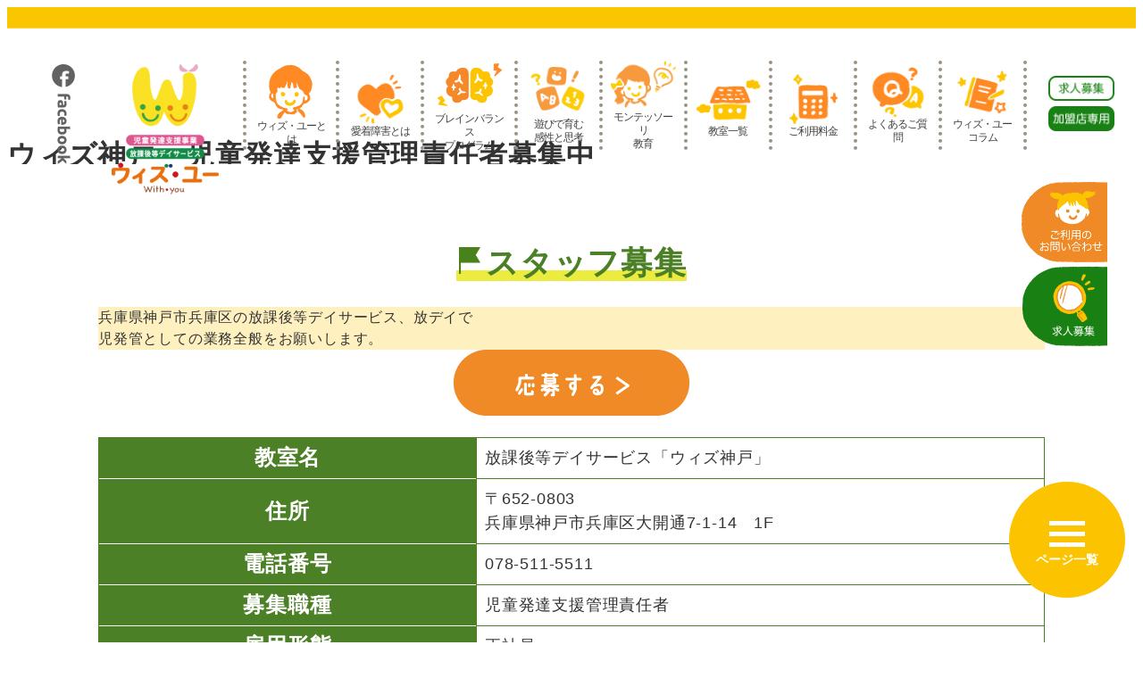

--- FILE ---
content_type: text/html; charset=UTF-8
request_url: https://www.with-ac.com/recruit/kobe1/
body_size: 35273
content:
<!DOCTYPE html>
<html dir="ltr" lang="ja" prefix="og: https://ogp.me/ns#" data-sticky-footer="true" data-scrolled="false">

<head>
	<!-- Begin Mieruca Embed Code -->
<script type="text/javascript" id="mierucajs">
window.__fid = window.__fid || [];__fid.push([666277492]);
(function() {
function mieruca(){if(typeof window.__fjsld != "undefined") return; window.__fjsld = 1; var fjs = document.createElement("script"); fjs.type = "text/javascript"; fjs.async = true; fjs.id = "fjssync"; var timestamp = new Date;fjs.src = ("https:" == document.location.protocol ? "https" : "http") + "://hm.mieru-ca.com/service/js/mieruca-hm.js?v="+ timestamp.getTime(); var x = document.getElementsByTagName("script")[0]; x.parentNode.insertBefore(fjs, x); };
setTimeout(mieruca, 500); document.readyState != "complete" ? (window.attachEvent ? window.attachEvent("onload", mieruca) : window.addEventListener("load", mieruca, false)) : mieruca();
})();
</script>
<!-- End Mieruca Embed Code -->
<script src="https://cdn.userway.org/widget.js" data-account="vN9pjeVy8l"></script>		<meta charset="UTF-8">
		<meta name="viewport" content="width=device-width, initial-scale=1, minimum-scale=1, viewport-fit=cover">
		<title>ウィズ神戸 児童発達支援管理責任者募集中</title>
<script type="text/javascript">
/* <![CDATA[ */
window.JetpackScriptData = {"site":{"icon":"https://www.with-ac.com/wp-content/uploads/cropped-favicon.png","title":"児童発達支援・放課後等デイサービスならウィズ・ユー｜学童の発達障がい・愛着障害への個別療育を徹底｜フランチャイズ募集・FC加盟","host":"unknown","is_wpcom_platform":false}};
/* ]]> */
</script>
	<style>img:is([sizes="auto" i], [sizes^="auto," i]) { contain-intrinsic-size: 3000px 1500px }</style>
	
		<!-- All in One SEO 4.8.4.1 - aioseo.com -->
	<meta name="description" content="兵庫県神戸市兵庫区の児童発達支援、放課後等デイサービスで児童発達支援管理責任者を募集中です！" />
	<meta name="robots" content="max-image-preview:large" />
	<meta name="author" content="withyou"/>
	<meta name="google-site-verification" content="JUl8kskZcYW0PMDTEvkaTtlTmy_coLybHum" />
	<link rel="canonical" href="https://www.with-ac.com/recruit/kobe1/" />
	<meta name="generator" content="All in One SEO (AIOSEO) 4.8.4.1" />

		<meta name="keywords" content="ウィズ・ユー,放課後等デイサービス,児童発達支援,開業支援">
		<meta property="og:locale" content="ja_JP" />
		<meta property="og:site_name" content="児童発達支援・放課後等デイサービスならウィズ・ユー｜学童の発達障がい・愛着障害への個別療育を徹底｜フランチャイズ募集・FC加盟 -" />
		<meta property="og:type" content="article" />
		<meta property="og:title" content="ウィズ神戸 児童発達支援管理責任者募集中" />
		<meta property="og:description" content="兵庫県神戸市兵庫区の児童発達支援、放課後等デイサービスで児童発達支援管理責任者を募集中です！" />
		<meta property="og:url" content="https://www.with-ac.com/recruit/kobe1/" />
		<meta property="og:image" content="https://www.with-ac.com/wp-content/uploads/logo.png" />
		<meta property="og:image:secure_url" content="https://www.with-ac.com/wp-content/uploads/logo.png" />
		<meta property="article:published_time" content="2023-09-19T00:12:42+00:00" />
		<meta property="article:modified_time" content="2024-11-21T01:32:58+00:00" />
		<meta name="twitter:card" content="summary" />
		<meta name="twitter:title" content="ウィズ神戸 児童発達支援管理責任者募集中" />
		<meta name="twitter:description" content="兵庫県神戸市兵庫区の児童発達支援、放課後等デイサービスで児童発達支援管理責任者を募集中です！" />
		<meta name="twitter:image" content="https://www.with-ac.com/wp-content/uploads/logo.png" />
		<script type="application/ld+json" class="aioseo-schema">
			{"@context":"https:\/\/schema.org","@graph":[{"@type":"BreadcrumbList","@id":"https:\/\/www.with-ac.com\/recruit\/kobe1\/#breadcrumblist","itemListElement":[{"@type":"ListItem","@id":"https:\/\/www.with-ac.com#listItem","position":1,"name":"\u30db\u30fc\u30e0","item":"https:\/\/www.with-ac.com","nextItem":{"@type":"ListItem","@id":"https:\/\/www.with-ac.com\/recruit\/kobe1\/#listItem","name":"\u30a6\u30a3\u30ba\u795e\u6238\u3000\u5150\u7ae5\u767a\u9054\u652f\u63f4\u7ba1\u7406\u8cac\u4efb\u8005\u52df\u96c6\u4e2d"}},{"@type":"ListItem","@id":"https:\/\/www.with-ac.com\/recruit\/kobe1\/#listItem","position":2,"name":"\u30a6\u30a3\u30ba\u795e\u6238\u3000\u5150\u7ae5\u767a\u9054\u652f\u63f4\u7ba1\u7406\u8cac\u4efb\u8005\u52df\u96c6\u4e2d","previousItem":{"@type":"ListItem","@id":"https:\/\/www.with-ac.com#listItem","name":"\u30db\u30fc\u30e0"}}]},{"@type":"Organization","@id":"https:\/\/www.with-ac.com\/#organization","name":"\u653e\u8ab2\u5f8c\u7b49\u30c7\u30a4\u30b5\u30fc\u30d3\u30b9\u300c\u30a6\u30a3\u30ba\u30fb\u30e6\u30fc\u300d","url":"https:\/\/www.with-ac.com\/","logo":{"@type":"ImageObject","url":"http:\/\/busterbowl.com\/wp-content\/uploads\/logo.png","@id":"https:\/\/www.with-ac.com\/recruit\/kobe1\/#organizationLogo"},"image":{"@id":"https:\/\/www.with-ac.com\/recruit\/kobe1\/#organizationLogo"}},{"@type":"Person","@id":"https:\/\/www.with-ac.com\/author\/withyou\/#author","url":"https:\/\/www.with-ac.com\/author\/withyou\/","name":"withyou","image":{"@type":"ImageObject","@id":"https:\/\/www.with-ac.com\/recruit\/kobe1\/#authorImage","url":"https:\/\/secure.gravatar.com\/avatar\/b8971291856a4702c7f2ec981a35b5d33c29ba334df3295feba92d7ec087f4d1?s=96&d=mm&r=g","width":96,"height":96,"caption":"withyou"}},{"@type":"WebPage","@id":"https:\/\/www.with-ac.com\/recruit\/kobe1\/#webpage","url":"https:\/\/www.with-ac.com\/recruit\/kobe1\/","name":"\u30a6\u30a3\u30ba\u795e\u6238 \u5150\u7ae5\u767a\u9054\u652f\u63f4\u7ba1\u7406\u8cac\u4efb\u8005\u52df\u96c6\u4e2d","description":"\u5175\u5eab\u770c\u795e\u6238\u5e02\u5175\u5eab\u533a\u306e\u5150\u7ae5\u767a\u9054\u652f\u63f4\u3001\u653e\u8ab2\u5f8c\u7b49\u30c7\u30a4\u30b5\u30fc\u30d3\u30b9\u3067\u5150\u7ae5\u767a\u9054\u652f\u63f4\u7ba1\u7406\u8cac\u4efb\u8005\u3092\u52df\u96c6\u4e2d\u3067\u3059\uff01","inLanguage":"ja","isPartOf":{"@id":"https:\/\/www.with-ac.com\/#website"},"breadcrumb":{"@id":"https:\/\/www.with-ac.com\/recruit\/kobe1\/#breadcrumblist"},"author":{"@id":"https:\/\/www.with-ac.com\/author\/withyou\/#author"},"creator":{"@id":"https:\/\/www.with-ac.com\/author\/withyou\/#author"},"datePublished":"2023-09-19T09:12:42+09:00","dateModified":"2024-11-21T10:32:58+09:00"},{"@type":"WebSite","@id":"https:\/\/www.with-ac.com\/#website","url":"https:\/\/www.with-ac.com\/","name":"\u5150\u7ae5\u767a\u9054\u652f\u63f4\u30fb\u653e\u8ab2\u5f8c\u7b49\u30c7\u30a4\u30b5\u30fc\u30d3\u30b9(\u653e\u30c7\u30a4)\u3092\u304a\u63a2\u3057\u306a\u3089\u30a6\u30a3\u30ba\u30fb\u30e6\u30fc\uff5c\u304a\u5b50\u69d8\u306e\u767a\u9054\u969c\u304c\u3044\u30fb\u611b\u7740\u969c\u5bb3\u3078\u306e\u500b\u5225\u652f\u63f4\u3092\u5fb9\u5e95\uff5cFC\u52df\u96c6\u30fb\u30d5\u30e9\u30f3\u30c1\u30e3\u30a4\u30ba\u52a0\u76df","inLanguage":"ja","publisher":{"@id":"https:\/\/www.with-ac.com\/#organization"}}]}
		</script>
		<!-- All in One SEO -->

		<meta name="description" content="兵庫県神戸市兵庫区の児童発達支援、放課後等デイサービスで児童発達支援管理責任者を募集中です！">
							<meta property="og:title" content="ウィズ神戸　児童発達支援管理責任者募集中">
		
					<meta property="og:type" content="article">
		
					<meta property="og:url" content="https://www.with-ac.com/recruit/kobe1/">
		
		
					<meta property="og:site_name" content="児童発達支援・放課後等デイサービスならウィズ・ユー｜学童の発達障がい・愛着障害への個別療育を徹底｜フランチャイズ募集・FC加盟">
		
					<meta property="og:description" content="兵庫県神戸市兵庫区の児童発達支援、放課後等デイサービスで児童発達支援管理責任者を募集中です！">
		
					<meta property="og:locale" content="ja_JP">
		
				<link rel='dns-prefetch' href='//yubinbango.github.io' />
<link rel='dns-prefetch' href='//www.googletagmanager.com' />
<link rel='dns-prefetch' href='//use.fontawesome.com' />
<link rel='dns-prefetch' href='//maxcdn.bootstrapcdn.com' />
<link rel="alternate" type="application/rss+xml" title="児童発達支援・放課後等デイサービスならウィズ・ユー｜学童の発達障がい・愛着障害への個別療育を徹底｜フランチャイズ募集・FC加盟 &raquo; フィード" href="https://www.with-ac.com/feed/" />
<link rel="alternate" type="application/rss+xml" title="児童発達支援・放課後等デイサービスならウィズ・ユー｜学童の発達障がい・愛着障害への個別療育を徹底｜フランチャイズ募集・FC加盟 &raquo; コメントフィード" href="https://www.with-ac.com/comments/feed/" />
		<link rel="profile" href="http://gmpg.org/xfn/11">
												<script type="text/javascript">
/* <![CDATA[ */
window._wpemojiSettings = {"baseUrl":"https:\/\/s.w.org\/images\/core\/emoji\/16.0.1\/72x72\/","ext":".png","svgUrl":"https:\/\/s.w.org\/images\/core\/emoji\/16.0.1\/svg\/","svgExt":".svg","source":{"concatemoji":"https:\/\/www.with-ac.com\/wp-includes\/js\/wp-emoji-release.min.js?ver=6.8.3"}};
/*! This file is auto-generated */
!function(s,n){var o,i,e;function c(e){try{var t={supportTests:e,timestamp:(new Date).valueOf()};sessionStorage.setItem(o,JSON.stringify(t))}catch(e){}}function p(e,t,n){e.clearRect(0,0,e.canvas.width,e.canvas.height),e.fillText(t,0,0);var t=new Uint32Array(e.getImageData(0,0,e.canvas.width,e.canvas.height).data),a=(e.clearRect(0,0,e.canvas.width,e.canvas.height),e.fillText(n,0,0),new Uint32Array(e.getImageData(0,0,e.canvas.width,e.canvas.height).data));return t.every(function(e,t){return e===a[t]})}function u(e,t){e.clearRect(0,0,e.canvas.width,e.canvas.height),e.fillText(t,0,0);for(var n=e.getImageData(16,16,1,1),a=0;a<n.data.length;a++)if(0!==n.data[a])return!1;return!0}function f(e,t,n,a){switch(t){case"flag":return n(e,"\ud83c\udff3\ufe0f\u200d\u26a7\ufe0f","\ud83c\udff3\ufe0f\u200b\u26a7\ufe0f")?!1:!n(e,"\ud83c\udde8\ud83c\uddf6","\ud83c\udde8\u200b\ud83c\uddf6")&&!n(e,"\ud83c\udff4\udb40\udc67\udb40\udc62\udb40\udc65\udb40\udc6e\udb40\udc67\udb40\udc7f","\ud83c\udff4\u200b\udb40\udc67\u200b\udb40\udc62\u200b\udb40\udc65\u200b\udb40\udc6e\u200b\udb40\udc67\u200b\udb40\udc7f");case"emoji":return!a(e,"\ud83e\udedf")}return!1}function g(e,t,n,a){var r="undefined"!=typeof WorkerGlobalScope&&self instanceof WorkerGlobalScope?new OffscreenCanvas(300,150):s.createElement("canvas"),o=r.getContext("2d",{willReadFrequently:!0}),i=(o.textBaseline="top",o.font="600 32px Arial",{});return e.forEach(function(e){i[e]=t(o,e,n,a)}),i}function t(e){var t=s.createElement("script");t.src=e,t.defer=!0,s.head.appendChild(t)}"undefined"!=typeof Promise&&(o="wpEmojiSettingsSupports",i=["flag","emoji"],n.supports={everything:!0,everythingExceptFlag:!0},e=new Promise(function(e){s.addEventListener("DOMContentLoaded",e,{once:!0})}),new Promise(function(t){var n=function(){try{var e=JSON.parse(sessionStorage.getItem(o));if("object"==typeof e&&"number"==typeof e.timestamp&&(new Date).valueOf()<e.timestamp+604800&&"object"==typeof e.supportTests)return e.supportTests}catch(e){}return null}();if(!n){if("undefined"!=typeof Worker&&"undefined"!=typeof OffscreenCanvas&&"undefined"!=typeof URL&&URL.createObjectURL&&"undefined"!=typeof Blob)try{var e="postMessage("+g.toString()+"("+[JSON.stringify(i),f.toString(),p.toString(),u.toString()].join(",")+"));",a=new Blob([e],{type:"text/javascript"}),r=new Worker(URL.createObjectURL(a),{name:"wpTestEmojiSupports"});return void(r.onmessage=function(e){c(n=e.data),r.terminate(),t(n)})}catch(e){}c(n=g(i,f,p,u))}t(n)}).then(function(e){for(var t in e)n.supports[t]=e[t],n.supports.everything=n.supports.everything&&n.supports[t],"flag"!==t&&(n.supports.everythingExceptFlag=n.supports.everythingExceptFlag&&n.supports[t]);n.supports.everythingExceptFlag=n.supports.everythingExceptFlag&&!n.supports.flag,n.DOMReady=!1,n.readyCallback=function(){n.DOMReady=!0}}).then(function(){return e}).then(function(){var e;n.supports.everything||(n.readyCallback(),(e=n.source||{}).concatemoji?t(e.concatemoji):e.wpemoji&&e.twemoji&&(t(e.twemoji),t(e.wpemoji)))}))}((window,document),window._wpemojiSettings);
/* ]]> */
</script>
<link rel='stylesheet' id='sbi_styles-css' href='https://www.with-ac.com/wp-content/plugins/instagram-feed/css/sbi-styles.min.css?ver=6.9.1' type='text/css' media='all' />
<link rel='stylesheet' id='wp-share-buttons-css' href='https://www.with-ac.com/wp-content/themes/snow-monkey/vendor/inc2734/wp-share-buttons/src/assets/css/wp-share-buttons.css?ver=1745536086' type='text/css' media='all' />
<link rel='stylesheet' id='slick-carousel-css' href='https://www.with-ac.com/wp-content/themes/snow-monkey/vendor/inc2734/wp-awesome-widgets/src/assets/packages/slick-carousel/slick/slick.css?ver=1745536086' type='text/css' media='all' />
<link rel='stylesheet' id='slick-carousel-theme-css' href='https://www.with-ac.com/wp-content/themes/snow-monkey/vendor/inc2734/wp-awesome-widgets/src/assets/packages/slick-carousel/slick/slick-theme.css?ver=1745536086' type='text/css' media='all' />
<link rel='stylesheet' id='wp-awesome-widgets-css' href='https://www.with-ac.com/wp-content/themes/snow-monkey/vendor/inc2734/wp-awesome-widgets/src/assets/css/app.css?ver=1745536086' type='text/css' media='all' />
<link rel='stylesheet' id='wp-pure-css-gallery-css' href='https://www.with-ac.com/wp-content/themes/snow-monkey/vendor/inc2734/wp-pure-css-gallery/src/assets/css/wp-pure-css-gallery.css?ver=1745536086' type='text/css' media='all' />
<style id='wp-emoji-styles-inline-css' type='text/css'>

	img.wp-smiley, img.emoji {
		display: inline !important;
		border: none !important;
		box-shadow: none !important;
		height: 1em !important;
		width: 1em !important;
		margin: 0 0.07em !important;
		vertical-align: -0.1em !important;
		background: none !important;
		padding: 0 !important;
	}
</style>
<link rel='stylesheet' id='wp-block-library-css' href='https://www.with-ac.com/wp-includes/css/dist/block-library/style.min.css?ver=6.8.3' type='text/css' media='all' />
<style id='wp-block-library-inline-css' type='text/css'>
:root :where(.wp-block-button.is-style-snow-monkey-143783) .wp-block-button__link, :root :where(.smb-btn-wrapper.is-style-snow-monkey-143783) .smb-btn { border-bottom-style: solid; border-bottom-width: 5px; transition: none; } :root :where(.wp-block-button.is-style-snow-monkey-143783) .wp-block-button__link { --btn--background-color: var(--wp--preset--color--luminous-vivid-amber); background-color: var(--btn--background-color); border-bottom-color: color-mix(in srgb, var(--btn--background-color), #000 15%); } :root :where(.smb-btn-wrapper.is-style-snow-monkey-143783) .smb-btn { --smb-btn--background-color: var(--wp--preset--color--luminous-vivid-amber); border-bottom-color: color-mix(in srgb, var(--smb-btn--background-color), #000 15%); } :root :where(.wp-block-button.is-style-snow-monkey-143783) .wp-block-button__link:active, :root :where(.smb-btn-wrapper.is-style-snow-monkey-143783) .smb-btn:active { margin-top: 3px; border-bottom-width: 2px; } :root :where(.wp-block-button.is-style-snow-monkey-143783) .wp-block-button__link:focus-visible, :root :where(.smb-btn-wrapper.is-style-snow-monkey-143783) .smb-btn:focus-visible { filter: none; } @media (any-hover: hover) { :root :where(.wp-block-button.is-style-snow-monkey-143783) .wp-block-button__link:hover, :root :where(.smb-btn-wrapper.is-style-snow-monkey-143783) .smb-btn:hover { filter: none; } }
:root :where(.wp-block-button.is-style-snow-monkey-143789), :root :where(.smb-btn-wrapper.is-style-snow-monkey-143789) { --btn--inline-svg: url(data:image/svg+xml;charset=UTF-8,%3Csvg%20xmlns%3D%22http%3A%2F%2Fwww.w3.org%2F2000%2Fsvg%22%20width%3D%2224%22%20height%3D%2224%22%20viewBox%3D%220%200%2024%2024%22%20fill%3D%22none%22%20stroke%3D%22currentColor%22%20stroke-width%3D%222%22%20stroke-linecap%3D%22round%22%20stroke-linejoin%3D%22round%22%20class%3D%22feather%20feather-chevron-right%22%3E%3Cpolyline%20points%3D%229%2018%2015%2012%209%206%22%3E%3C%2Fpolyline%3E%3C%2Fsvg%3E); --btn--arrow-area-width: 30px; } :root :where(.wp-block-button.is-style-snow-monkey-143789) .wp-block-button__link, :root :where(.smb-btn-wrapper.is-style-snow-monkey-143789) .smb-btn { position: relative; padding-right: calc(var(--btn--arrow-area-width) + var(--_s-1)); overflow: hidden; } :root :where(.wp-block-button.is-style-snow-monkey-143789) .wp-block-button__link::before, :root :where(.smb-btn-wrapper.is-style-snow-monkey-143789) .smb-btn::before { content: ''; position: absolute; inset: 0 0 0 calc(100% - var(--btn--arrow-area-width)); background-color: rgba(0 0 0 / .15); } :root :where(.wp-block-button.is-style-snow-monkey-143789) .wp-block-button__link::after, :root :where(.smb-btn-wrapper.is-style-snow-monkey-143789) .smb-btn::after { content: ''; position: absolute; inset: calc(50% - .5em) calc(var(--btn--arrow-area-width) / 2 - .5em) auto auto; display: block; mask-image: var(--btn--inline-svg); mask-position: center center; mask-repeat: no-repeat; mask-size: contain; height: 1em; width: 1em; background-color: currentColor; }
:root :where(.wp-block-button.is-style-snow-monkey-143790), :root :where(.smb-btn-wrapper.is-style-snow-monkey-143790) { --btn--circle-color: currentColor; --btn--circle-size: 42px; --btn--icon-color: var(--wp--preset--color--white); --btn--inline-svg: url(data:image/svg+xml;charset=UTF-8,%3Csvg%20xmlns%3D%22http%3A%2F%2Fwww.w3.org%2F2000%2Fsvg%22%20width%3D%2224%22%20height%3D%2224%22%20viewBox%3D%220%200%2024%2024%22%20fill%3D%22none%22%20stroke%3D%22currentColor%22%20stroke-width%3D%222%22%20stroke-linecap%3D%22round%22%20stroke-linejoin%3D%22round%22%20class%3D%22feather%20feather-chevron-right%22%3E%3Cpolyline%20points%3D%229%2018%2015%2012%209%206%22%3E%3C%2Fpolyline%3E%3C%2Fsvg%3E); --btn--padding: 0; } :root :where(.wp-block-button.is-style-snow-monkey-143790) .wp-block-button__link, :root :where(.smb-btn-wrapper.is-style-snow-monkey-143790) .smb-btn { position: relative; display: flex; align-items: center; gap: var(--_s-1); background-color: transparent; padding: 0; } :root :where(.wp-block-button.is-style-snow-monkey-143790) .wp-block-button__link { color: var(--wp--preset--color--sm-accent); } :root :where(.smb-btn-wrapper.is-style-snow-monkey-143790) .smb-btn { --smb-btn--color: var(--wp--preset--color--sm-accent); } :root :where(.wp-block-button.is-style-snow-monkey-143790) .wp-block-button__link::before, :root :where(.smb-btn-wrapper.is-style-snow-monkey-143790) .smb-btn::before { content: ''; display: block; background-color: var(--btn--circle-color); border-radius: 100%; height: var(--btn--circle-size); width: var(--btn--circle-size); min-width: var(--btn--circle-size); transition: background-color .2s; } :root :where(.wp-block-button.is-style-snow-monkey-143790) .wp-block-button__link::after, :root :where(.smb-btn-wrapper.is-style-snow-monkey-143790) .smb-btn::after { content: ''; position: absolute; left: calc(var(--btn--circle-size) / 2 - .5em); display: block; mask-image: var(--btn--inline-svg); mask-position: center center; mask-repeat: no-repeat; mask-size: contain; height: 1em; width: 1em; background-color: var(--btn--icon-color); }
:root :where(.wp-block-button.is-style-snow-monkey-143795), :root :where(.smb-btn-wrapper.is-style-snow-monkey-143795) { --circle-size: 42px; --circle-color: currentColor; --icon-color: var(--wp--preset--color--white); --inline-svg: url(data:image/svg+xml;charset=UTF-8,%3Csvg%20xmlns%3D%22http%3A%2F%2Fwww.w3.org%2F2000%2Fsvg%22%20width%3D%2224%22%20height%3D%2224%22%20viewBox%3D%220%200%2024%2024%22%20fill%3D%22none%22%20stroke%3D%22currentColor%22%20stroke-width%3D%222%22%20stroke-linecap%3D%22round%22%20stroke-linejoin%3D%22round%22%20class%3D%22feather%20feather-chevron-right%22%3E%3Cpolyline%20points%3D%229%2018%2015%2012%209%206%22%3E%3C%2Fpolyline%3E%3C%2Fsvg%3E); --btn--padding: 0; } :root :where(.wp-block-button.is-style-snow-monkey-143795) .wp-block-button__link, :root :where(.smb-btn-wrapper.is-style-snow-monkey-143795) .smb-btn { position: relative; display: flex; align-items: center; flex-direction: row-reverse; gap: var(--_s-1); background-color: transparent; padding: 0; } :root :where(.wp-block-button.is-style-snow-monkey-143795) .wp-block-button__link { color: var(--wp--preset--color--sm-accent); } :root :where(.smb-btn-wrapper.is-style-snow-monkey-143795) .smb-btn { --smb-btn--color: var(--wp--preset--color--sm-accent); } :root :where(.wp-block-button.is-style-snow-monkey-143795) .wp-block-button__link::before, :root :where(.smb-btn-wrapper.is-style-snow-monkey-143795) .smb-btn::before { content: ''; display: block; background-color: var(--circle-color); border-radius: 100%; height: var(--circle-size); width: var(--circle-size); min-width: var(--circle-size); transition: background-color .2s; } :root :where(.wp-block-button.is-style-snow-monkey-143795) .wp-block-button__link::after, :root :where(.smb-btn-wrapper.is-style-snow-monkey-143795) .smb-btn::after { content: ''; position: absolute; right: calc(var(--circle-size) / 2 - .5em); display: block; mask-image: var(--inline-svg); mask-position: center center; mask-repeat: no-repeat; mask-size: contain; height: 1em; width: 1em; background-color: var(--icon-color); }
:root :where(.wp-block-button.is-style-snow-monkey-143798), :root :where(.smb-btn-wrapper.is-style-snow-monkey-143798) { --cross-color: currentColor; } :root :where(.wp-block-button.is-style-snow-monkey-143798) .wp-block-button__link, :root :where(.smb-btn-wrapper.is-style-snow-monkey-143798) .smb-btn { position: relative; border-radius: 0; padding: calc(var(--_padding1) / 1.5) var(--_padding1); } :root :where(.wp-block-button.is-style-snow-monkey-143798) .wp-block-button__link { background-color: transparent; color: currentColor; } :root :where(.smb-btn-wrapper.is-style-snow-monkey-143798) .smb-btn { --smb-btn--background-color: transparent; --smb-btn--color: currentColor; } :root :where(.wp-block-button.is-style-snow-monkey-143798) .wp-block-button__link::before, :root :where(.wp-block-button.is-style-snow-monkey-143798) .wp-block-button__link::after, :root :where(.smb-btn-wrapper.is-style-snow-monkey-143798) .smb-btn::before, :root :where(.smb-btn-wrapper.is-style-snow-monkey-143798) .smb-btn::after { content: ''; position: absolute; height: 50%; width: 50%; background-color: var(--cross-color); mask-repeat: no-repeat, no-repeat; mask-size: 6px 6px, 100% 100%; } :root :where(.wp-block-button.is-style-snow-monkey-143798) .wp-block-button__link::before, :root :where(.smb-btn-wrapper.is-style-snow-monkey-143798) .smb-btn::before { mask-image: url("data:image/svg+xml,%3Csvg viewBox='0 0 6 6' xmlns='http://www.w3.org/2000/svg'%3E%3Cpath d='M5 0L5 5H0V6H5H6L6 5V0H5Z' stroke-width='1px' /%3E%3C/svg%3E"), url("data:image/svg+xml,%3Csvg viewBox='0 0 6 6' xmlns='http://www.w3.org/2000/svg' preserveAspectRatio='none'%3E%3Cline x1='0' y1='0' x2='0' y2='6' stroke-width='2px' vector-effect='non-scaling-stroke' stroke='currentColor'%3E%3C/line%3E%3Cline x1='0' y1='0' x2='6' y2='0' stroke-width='2px' vector-effect='non-scaling-stroke' stroke='currentColor'%3E%3C/line%3E%3C/svg%3E"); mask-position: 0 0, 5px 5px; inset: 0 auto auto 0; } :root :where(.wp-block-button.is-style-snow-monkey-143798) .wp-block-button__link::after, :root :where(.smb-btn-wrapper.is-style-snow-monkey-143798) .smb-btn::after { mask-image: url("data:image/svg+xml,%3Csvg viewBox='0 0 6 6' xmlns='http://www.w3.org/2000/svg'%3E%3Cpath d='M6 0H1H0V0.999999V6H1L1 1L6 1V0Z' fill='currentColor'/%3E%3C/svg%3E%0A"), url("data:image/svg+xml,%3Csvg viewBox='0 0 6 6' xmlns='http://www.w3.org/2000/svg' preserveAspectRatio='none'%3E%3Cline x1='0' y1='6' x2='6' y2='6' stroke-width='2px' vector-effect='non-scaling-stroke' stroke='currentColor'%3E%3C/line%3E%3Cline x1='6' y1='0' x2='6' y2='6' stroke-width='2px' vector-effect='non-scaling-stroke' stroke='currentColor'%3E%3C/line%3E%3C/svg%3E"); mask-position: 100% 100%, calc(100% - 5px) calc(100% - 5px); inset: auto 0 0 auto; } :root :where(.wp-block-button.is-style-snow-monkey-143798) .wp-block-button__link:focus-visible, :root :where(.smb-btn-wrapper.is-style-snow-monkey-143798) .smb-btn:focus-visible { filter: none; } @media (any-hover: hover) { :root :where(.wp-block-button.is-style-snow-monkey-143798) .wp-block-button__link:hover, :root :where(.smb-btn-wrapper.is-style-snow-monkey-143798) .smb-btn:hover { filter: none; } }
:root :where(.wp-block-button.is-style-snow-monkey-143799), :root :where(.smb-btn-wrapper.is-style-snow-monkey-143799) { --circle-size: 42px; --circle-color: currentColor; --icon-color: var(--wp--preset--color--sm-accent); --inline-svg: url(data:image/svg+xml;charset=UTF-8,%3Csvg%20xmlns%3D%22http%3A%2F%2Fwww.w3.org%2F2000%2Fsvg%22%20width%3D%2224%22%20height%3D%2224%22%20viewBox%3D%220%200%2024%2024%22%20fill%3D%22none%22%20stroke%3D%22currentColor%22%20stroke-width%3D%223%22%20stroke-linecap%3D%22round%22%20stroke-linejoin%3D%22round%22%20class%3D%22feather%20feather-chevron-right%22%3E%3Cpolyline%20points%3D%229%2018%2015%2012%209%206%22%3E%3C%2Fpolyline%3E%3C%2Fsvg%3E); } :root :where(.wp-block-button.is-style-snow-monkey-143799) { --btn--padding: var(--_padding-2); } :root :where(.wp-block-button.is-style-snow-monkey-143799) .wp-block-button__link, :root :where(.smb-btn-wrapper.is-style-snow-monkey-143799) .smb-btn { position: relative; display: grid; grid-auto-flow: column; grid-template-columns: auto 1fr; align-items: center; gap: var(--_s-1); color: var(--wp--preset--color--white); font-weight: bold; } :root :where(.wp-block-button.is-style-snow-monkey-143799) .wp-block-button__link { border-radius: calc(var(--circle-size) / 2 + var(--btn--padding)); padding: var(--btn--padding) calc(var(--_padding-2) * 2) var(--btn--padding) var(--btn--padding); } :root :where(.smb-btn-wrapper.is-style-snow-monkey-143799) .smb-btn { --smb-btn--padding: var(--_padding-2); --smb-btn--border-radius: calc(var(--circle-size) / 2 + var(--smb-btn--padding)); padding: var(--smb-btn--padding) calc(var(--_padding-2) * 2) var(--smb-btn--padding) var(--smb-btn--padding); } :root :where(.wp-block-button.is-style-snow-monkey-143799) .wp-block-button__link::before, :root :where(.smb-btn-wrapper.is-style-snow-monkey-143799) .smb-btn::before { content: ''; display: block; background-color: var(--circle-color); border-radius: var(--circle-size); height: var(--circle-size); width: var(--circle-size); } :root :where(.wp-block-button.is-style-snow-monkey-143799) .wp-block-button__link::after, :root :where(.smb-btn-wrapper.is-style-snow-monkey-143799) .smb-btn::after { content: ''; position: absolute; display: block; mask-image: var(--inline-svg); mask-position: center center; mask-repeat: no-repeat; mask-size: contain; height: 1em; width: 1em; background-color: inherit; } :root :where(.wp-block-button.is-style-snow-monkey-143799) .wp-block-button__link::after { left: calc(var(--circle-size) / 2 + var(--btn--padding) - .5em); } :root :where(.smb-btn-wrapper.is-style-snow-monkey-143799) .smb-btn::after { left: calc(var(--circle-size) / 2 + var(--smb-btn--padding) - .5em); }
:root :where(.wp-block-button.is-style-snow-monkey-143801) .wp-block-button__link, :root :where(.smb-btn-wrapper.is-style-snow-monkey-143801) .smb-btn { border-width: 1px; border-style: solid; border-color: currentColor; border-radius: 0; box-shadow: 5px 5px 0 currentColor; transition: transform .1s, box-shadow .1s; } :root :where(.wp-block-button.is-style-snow-monkey-143801) .wp-block-button__link { background-color: var(--wp--preset--color--white); color: var(--wp--preset--color--sm-text); } :root :where(.smb-btn-wrapper.is-style-snow-monkey-143801) .smb-btn { --smb-btn--background-color: var(--wp--preset--color--white); --smb-btn--color: var(--wp--preset--color--sm-text); } :root :where(.wp-block-button.is-style-snow-monkey-143801) .wp-block-button__link:active, :root :where(.smb-btn-wrapper.is-style-snow-monkey-143801) .smb-btn:active { box-shadow: none; transform: translate(5px, 5px); } :root :where(.wp-block-button.is-style-snow-monkey-143801) .wp-block-button__link:focus-visible, :root :where(.smb-btn-wrapper.is-style-snow-monkey-143801) .smb-btn:focus-visible { filter: none; } @media (any-hover: hover) { :root :where(.wp-block-button.is-style-snow-monkey-143801) .wp-block-button__link:hover, :root :where(.smb-btn-wrapper.is-style-snow-monkey-143801) .smb-btn:hover { filter: none; } }
:root :where(.wp-block-button.is-style-snow-monkey-143805), :root :where(.smb-btn-wrapper.is-style-snow-monkey-143805) { --btn--shadow-offset: 7px; padding: 0 var(--btn--shadow-offset) var(--btn--shadow-offset) 0; } :root :where(.wp-block-button.is-style-snow-monkey-143805) .wp-block-button__link, :root :where(.smb-btn-wrapper.is-style-snow-monkey-143805) .smb-btn { position: relative; border-width: 1px; border-style: solid; border-color: currentColor; border-radius: 0; transition: transform .05s; } :root :where(.wp-block-button.is-style-snow-monkey-143805) .wp-block-button__link { background-color: var(--wp--preset--color--white); color: var(--wp--preset--color--sm-text); } :root :where(.smb-btn-wrapper.is-style-snow-monkey-143805) .smb-btn { --smb-btn--background-color: var(--wp--preset--color--white); --smb-btn--color: var(--wp--preset--color--sm-text); } :root :where(.wp-block-button.is-style-snow-monkey-143805) .wp-block-button__link::before, :root :where(.smb-btn-wrapper.is-style-snow-monkey-143805) .smb-btn::before { content: ''; position: absolute; inset: auto calc(var(--btn--shadow-offset) * -1) calc(var(--btn--shadow-offset) * -1) auto; height: 70%; width: 70%; mask-image: url("data:image/svg+xml,%3Csvg viewBox='0 0 6 6' xmlns='http://www.w3.org/2000/svg' preserveAspectRatio='none'%3E%3Cline x1='0' y1='6' x2='6' y2='6' stroke-width='2px' vector-effect='non-scaling-stroke' stroke='currentColor'%3E%3C/line%3E%3Cline x1='6' y1='0' x2='6' y2='6' stroke-width='2px' vector-effect='non-scaling-stroke' stroke='currentColor'%3E%3C/line%3E%3C/svg%3E"); mask-repeat: no-repeat; mask-size: 100% 100%; background-color: currentColor; } :root :where(.wp-block-button.is-style-snow-monkey-143805) .wp-block-button__link:active, :root :where(.smb-btn-wrapper.is-style-snow-monkey-143805) .smb-btn:active { transform: translate(var(--btn--shadow-offset), var(--btn--shadow-offset)); } :root :where(.wp-block-button.is-style-snow-monkey-143805) .wp-block-button__link:active::before, :root :where(.smb-btn-wrapper.is-style-snow-monkey-143805) .smb-btn:active::before { display: none; } :root :where(.wp-block-button.is-style-snow-monkey-143805) .wp-block-button__link:focus-visible, :root :where(.smb-btn-wrapper.is-style-snow-monkey-143805) .smb-btn:focus-visible { filter: none; } @media (any-hover: hover) { :root :where(.wp-block-button.is-style-snow-monkey-143805) .wp-block-button__link:hover, :root :where(.smb-btn-wrapper.is-style-snow-monkey-143805) .smb-btn:hover { filter: none; } }
:root :where(.wp-block-button.is-style-snow-monkey-143806) .wp-block-button__link, :root :where(.smb-btn-wrapper.is-style-snow-monkey-143806) .smb-btn { position: relative; display: inline-flex; align-items: center; flex-direction: row-reverse; gap: 1em; border-radius: 0; border-width: 0; } :root :where(.wp-block-button.is-style-snow-monkey-143806) .wp-block-button__link { background-color: transparent; color: currentColor; padding: var(--_padding-2) 0; } :root :where(.smb-btn-wrapper.is-style-snow-monkey-143806) .smb-btn { --smb-btn--background-color: transparent; --smb-btn--color: currentColor; --smb-btn--padding-vertical: var(--_padding-2); --smb-btn--padding-horizontal: 0; } :root :where(.wp-block-button.is-style-snow-monkey-143806) .wp-block-button__link::before, :root :where(.smb-btn-wrapper.is-style-snow-monkey-143806) .smb-btn::before { content: ''; height: 6px; width: 6px; background-color: var(--wp--preset--color--sm-accent); border-radius: 100%; } :root :where(.wp-block-button.is-style-snow-monkey-143806) .wp-block-button__link::after, :root :where(.smb-btn-wrapper.is-style-snow-monkey-143806) .smb-btn::after { content: ''; position: absolute; inset: auto auto 0 0; height: 1px; width: 0; background-color: currentColor; transition: width .2s; } :root :where(.wp-block-button.is-style-snow-monkey-143806) .wp-block-button__link:focus-visible::after, :root :where(.smb-btn-wrapper.is-style-snow-monkey-143806) .smb-btn:focus-visible::after { width: 100%; } @media (any-hover: hover) { :root :where(.wp-block-button.is-style-snow-monkey-143806) .wp-block-button__link:hover::after, :root :where(.smb-btn-wrapper.is-style-snow-monkey-143806) .smb-btn:hover::after { width: 100%; } }
:root :where(.wp-block-button.is-style-snow-monkey-143783) .wp-block-button__link, :root :where(.smb-btn-wrapper.is-style-snow-monkey-143783) .smb-btn { border-bottom-style: solid; border-bottom-width: 5px; transition: none; } :root :where(.wp-block-button.is-style-snow-monkey-143783) .wp-block-button__link { --btn--background-color: var(--wp--preset--color--luminous-vivid-amber); background-color: var(--btn--background-color); border-bottom-color: color-mix(in srgb, var(--btn--background-color), #000 15%); } :root :where(.smb-btn-wrapper.is-style-snow-monkey-143783) .smb-btn { --smb-btn--background-color: var(--wp--preset--color--luminous-vivid-amber); border-bottom-color: color-mix(in srgb, var(--smb-btn--background-color), #000 15%); } :root :where(.wp-block-button.is-style-snow-monkey-143783) .wp-block-button__link:active, :root :where(.smb-btn-wrapper.is-style-snow-monkey-143783) .smb-btn:active { margin-top: 3px; border-bottom-width: 2px; } :root :where(.wp-block-button.is-style-snow-monkey-143783) .wp-block-button__link:focus-visible, :root :where(.smb-btn-wrapper.is-style-snow-monkey-143783) .smb-btn:focus-visible { filter: none; } @media (any-hover: hover) { :root :where(.wp-block-button.is-style-snow-monkey-143783) .wp-block-button__link:hover, :root :where(.smb-btn-wrapper.is-style-snow-monkey-143783) .smb-btn:hover { filter: none; } }
:root :where(.wp-block-button.is-style-snow-monkey-143789), :root :where(.smb-btn-wrapper.is-style-snow-monkey-143789) { --btn--inline-svg: url(data:image/svg+xml;charset=UTF-8,%3Csvg%20xmlns%3D%22http%3A%2F%2Fwww.w3.org%2F2000%2Fsvg%22%20width%3D%2224%22%20height%3D%2224%22%20viewBox%3D%220%200%2024%2024%22%20fill%3D%22none%22%20stroke%3D%22currentColor%22%20stroke-width%3D%222%22%20stroke-linecap%3D%22round%22%20stroke-linejoin%3D%22round%22%20class%3D%22feather%20feather-chevron-right%22%3E%3Cpolyline%20points%3D%229%2018%2015%2012%209%206%22%3E%3C%2Fpolyline%3E%3C%2Fsvg%3E); --btn--arrow-area-width: 30px; } :root :where(.wp-block-button.is-style-snow-monkey-143789) .wp-block-button__link, :root :where(.smb-btn-wrapper.is-style-snow-monkey-143789) .smb-btn { position: relative; padding-right: calc(var(--btn--arrow-area-width) + var(--_s-1)); overflow: hidden; } :root :where(.wp-block-button.is-style-snow-monkey-143789) .wp-block-button__link::before, :root :where(.smb-btn-wrapper.is-style-snow-monkey-143789) .smb-btn::before { content: ''; position: absolute; inset: 0 0 0 calc(100% - var(--btn--arrow-area-width)); background-color: rgba(0 0 0 / .15); } :root :where(.wp-block-button.is-style-snow-monkey-143789) .wp-block-button__link::after, :root :where(.smb-btn-wrapper.is-style-snow-monkey-143789) .smb-btn::after { content: ''; position: absolute; inset: calc(50% - .5em) calc(var(--btn--arrow-area-width) / 2 - .5em) auto auto; display: block; mask-image: var(--btn--inline-svg); mask-position: center center; mask-repeat: no-repeat; mask-size: contain; height: 1em; width: 1em; background-color: currentColor; }
:root :where(.wp-block-button.is-style-snow-monkey-143790), :root :where(.smb-btn-wrapper.is-style-snow-monkey-143790) { --btn--circle-color: currentColor; --btn--circle-size: 42px; --btn--icon-color: var(--wp--preset--color--white); --btn--inline-svg: url(data:image/svg+xml;charset=UTF-8,%3Csvg%20xmlns%3D%22http%3A%2F%2Fwww.w3.org%2F2000%2Fsvg%22%20width%3D%2224%22%20height%3D%2224%22%20viewBox%3D%220%200%2024%2024%22%20fill%3D%22none%22%20stroke%3D%22currentColor%22%20stroke-width%3D%222%22%20stroke-linecap%3D%22round%22%20stroke-linejoin%3D%22round%22%20class%3D%22feather%20feather-chevron-right%22%3E%3Cpolyline%20points%3D%229%2018%2015%2012%209%206%22%3E%3C%2Fpolyline%3E%3C%2Fsvg%3E); --btn--padding: 0; } :root :where(.wp-block-button.is-style-snow-monkey-143790) .wp-block-button__link, :root :where(.smb-btn-wrapper.is-style-snow-monkey-143790) .smb-btn { position: relative; display: flex; align-items: center; gap: var(--_s-1); background-color: transparent; padding: 0; } :root :where(.wp-block-button.is-style-snow-monkey-143790) .wp-block-button__link { color: var(--wp--preset--color--sm-accent); } :root :where(.smb-btn-wrapper.is-style-snow-monkey-143790) .smb-btn { --smb-btn--color: var(--wp--preset--color--sm-accent); } :root :where(.wp-block-button.is-style-snow-monkey-143790) .wp-block-button__link::before, :root :where(.smb-btn-wrapper.is-style-snow-monkey-143790) .smb-btn::before { content: ''; display: block; background-color: var(--btn--circle-color); border-radius: 100%; height: var(--btn--circle-size); width: var(--btn--circle-size); min-width: var(--btn--circle-size); transition: background-color .2s; } :root :where(.wp-block-button.is-style-snow-monkey-143790) .wp-block-button__link::after, :root :where(.smb-btn-wrapper.is-style-snow-monkey-143790) .smb-btn::after { content: ''; position: absolute; left: calc(var(--btn--circle-size) / 2 - .5em); display: block; mask-image: var(--btn--inline-svg); mask-position: center center; mask-repeat: no-repeat; mask-size: contain; height: 1em; width: 1em; background-color: var(--btn--icon-color); }
:root :where(.wp-block-button.is-style-snow-monkey-143795), :root :where(.smb-btn-wrapper.is-style-snow-monkey-143795) { --circle-size: 42px; --circle-color: currentColor; --icon-color: var(--wp--preset--color--white); --inline-svg: url(data:image/svg+xml;charset=UTF-8,%3Csvg%20xmlns%3D%22http%3A%2F%2Fwww.w3.org%2F2000%2Fsvg%22%20width%3D%2224%22%20height%3D%2224%22%20viewBox%3D%220%200%2024%2024%22%20fill%3D%22none%22%20stroke%3D%22currentColor%22%20stroke-width%3D%222%22%20stroke-linecap%3D%22round%22%20stroke-linejoin%3D%22round%22%20class%3D%22feather%20feather-chevron-right%22%3E%3Cpolyline%20points%3D%229%2018%2015%2012%209%206%22%3E%3C%2Fpolyline%3E%3C%2Fsvg%3E); --btn--padding: 0; } :root :where(.wp-block-button.is-style-snow-monkey-143795) .wp-block-button__link, :root :where(.smb-btn-wrapper.is-style-snow-monkey-143795) .smb-btn { position: relative; display: flex; align-items: center; flex-direction: row-reverse; gap: var(--_s-1); background-color: transparent; padding: 0; } :root :where(.wp-block-button.is-style-snow-monkey-143795) .wp-block-button__link { color: var(--wp--preset--color--sm-accent); } :root :where(.smb-btn-wrapper.is-style-snow-monkey-143795) .smb-btn { --smb-btn--color: var(--wp--preset--color--sm-accent); } :root :where(.wp-block-button.is-style-snow-monkey-143795) .wp-block-button__link::before, :root :where(.smb-btn-wrapper.is-style-snow-monkey-143795) .smb-btn::before { content: ''; display: block; background-color: var(--circle-color); border-radius: 100%; height: var(--circle-size); width: var(--circle-size); min-width: var(--circle-size); transition: background-color .2s; } :root :where(.wp-block-button.is-style-snow-monkey-143795) .wp-block-button__link::after, :root :where(.smb-btn-wrapper.is-style-snow-monkey-143795) .smb-btn::after { content: ''; position: absolute; right: calc(var(--circle-size) / 2 - .5em); display: block; mask-image: var(--inline-svg); mask-position: center center; mask-repeat: no-repeat; mask-size: contain; height: 1em; width: 1em; background-color: var(--icon-color); }
:root :where(.wp-block-button.is-style-snow-monkey-143798), :root :where(.smb-btn-wrapper.is-style-snow-monkey-143798) { --cross-color: currentColor; } :root :where(.wp-block-button.is-style-snow-monkey-143798) .wp-block-button__link, :root :where(.smb-btn-wrapper.is-style-snow-monkey-143798) .smb-btn { position: relative; border-radius: 0; padding: calc(var(--_padding1) / 1.5) var(--_padding1); } :root :where(.wp-block-button.is-style-snow-monkey-143798) .wp-block-button__link { background-color: transparent; color: currentColor; } :root :where(.smb-btn-wrapper.is-style-snow-monkey-143798) .smb-btn { --smb-btn--background-color: transparent; --smb-btn--color: currentColor; } :root :where(.wp-block-button.is-style-snow-monkey-143798) .wp-block-button__link::before, :root :where(.wp-block-button.is-style-snow-monkey-143798) .wp-block-button__link::after, :root :where(.smb-btn-wrapper.is-style-snow-monkey-143798) .smb-btn::before, :root :where(.smb-btn-wrapper.is-style-snow-monkey-143798) .smb-btn::after { content: ''; position: absolute; height: 50%; width: 50%; background-color: var(--cross-color); mask-repeat: no-repeat, no-repeat; mask-size: 6px 6px, 100% 100%; } :root :where(.wp-block-button.is-style-snow-monkey-143798) .wp-block-button__link::before, :root :where(.smb-btn-wrapper.is-style-snow-monkey-143798) .smb-btn::before { mask-image: url("data:image/svg+xml,%3Csvg viewBox='0 0 6 6' xmlns='http://www.w3.org/2000/svg'%3E%3Cpath d='M5 0L5 5H0V6H5H6L6 5V0H5Z' stroke-width='1px' /%3E%3C/svg%3E"), url("data:image/svg+xml,%3Csvg viewBox='0 0 6 6' xmlns='http://www.w3.org/2000/svg' preserveAspectRatio='none'%3E%3Cline x1='0' y1='0' x2='0' y2='6' stroke-width='2px' vector-effect='non-scaling-stroke' stroke='currentColor'%3E%3C/line%3E%3Cline x1='0' y1='0' x2='6' y2='0' stroke-width='2px' vector-effect='non-scaling-stroke' stroke='currentColor'%3E%3C/line%3E%3C/svg%3E"); mask-position: 0 0, 5px 5px; inset: 0 auto auto 0; } :root :where(.wp-block-button.is-style-snow-monkey-143798) .wp-block-button__link::after, :root :where(.smb-btn-wrapper.is-style-snow-monkey-143798) .smb-btn::after { mask-image: url("data:image/svg+xml,%3Csvg viewBox='0 0 6 6' xmlns='http://www.w3.org/2000/svg'%3E%3Cpath d='M6 0H1H0V0.999999V6H1L1 1L6 1V0Z' fill='currentColor'/%3E%3C/svg%3E%0A"), url("data:image/svg+xml,%3Csvg viewBox='0 0 6 6' xmlns='http://www.w3.org/2000/svg' preserveAspectRatio='none'%3E%3Cline x1='0' y1='6' x2='6' y2='6' stroke-width='2px' vector-effect='non-scaling-stroke' stroke='currentColor'%3E%3C/line%3E%3Cline x1='6' y1='0' x2='6' y2='6' stroke-width='2px' vector-effect='non-scaling-stroke' stroke='currentColor'%3E%3C/line%3E%3C/svg%3E"); mask-position: 100% 100%, calc(100% - 5px) calc(100% - 5px); inset: auto 0 0 auto; } :root :where(.wp-block-button.is-style-snow-monkey-143798) .wp-block-button__link:focus-visible, :root :where(.smb-btn-wrapper.is-style-snow-monkey-143798) .smb-btn:focus-visible { filter: none; } @media (any-hover: hover) { :root :where(.wp-block-button.is-style-snow-monkey-143798) .wp-block-button__link:hover, :root :where(.smb-btn-wrapper.is-style-snow-monkey-143798) .smb-btn:hover { filter: none; } }
:root :where(.wp-block-button.is-style-snow-monkey-143799), :root :where(.smb-btn-wrapper.is-style-snow-monkey-143799) { --circle-size: 42px; --circle-color: currentColor; --icon-color: var(--wp--preset--color--sm-accent); --inline-svg: url(data:image/svg+xml;charset=UTF-8,%3Csvg%20xmlns%3D%22http%3A%2F%2Fwww.w3.org%2F2000%2Fsvg%22%20width%3D%2224%22%20height%3D%2224%22%20viewBox%3D%220%200%2024%2024%22%20fill%3D%22none%22%20stroke%3D%22currentColor%22%20stroke-width%3D%223%22%20stroke-linecap%3D%22round%22%20stroke-linejoin%3D%22round%22%20class%3D%22feather%20feather-chevron-right%22%3E%3Cpolyline%20points%3D%229%2018%2015%2012%209%206%22%3E%3C%2Fpolyline%3E%3C%2Fsvg%3E); } :root :where(.wp-block-button.is-style-snow-monkey-143799) { --btn--padding: var(--_padding-2); } :root :where(.wp-block-button.is-style-snow-monkey-143799) .wp-block-button__link, :root :where(.smb-btn-wrapper.is-style-snow-monkey-143799) .smb-btn { position: relative; display: grid; grid-auto-flow: column; grid-template-columns: auto 1fr; align-items: center; gap: var(--_s-1); color: var(--wp--preset--color--white); font-weight: bold; } :root :where(.wp-block-button.is-style-snow-monkey-143799) .wp-block-button__link { border-radius: calc(var(--circle-size) / 2 + var(--btn--padding)); padding: var(--btn--padding) calc(var(--_padding-2) * 2) var(--btn--padding) var(--btn--padding); } :root :where(.smb-btn-wrapper.is-style-snow-monkey-143799) .smb-btn { --smb-btn--padding: var(--_padding-2); --smb-btn--border-radius: calc(var(--circle-size) / 2 + var(--smb-btn--padding)); padding: var(--smb-btn--padding) calc(var(--_padding-2) * 2) var(--smb-btn--padding) var(--smb-btn--padding); } :root :where(.wp-block-button.is-style-snow-monkey-143799) .wp-block-button__link::before, :root :where(.smb-btn-wrapper.is-style-snow-monkey-143799) .smb-btn::before { content: ''; display: block; background-color: var(--circle-color); border-radius: var(--circle-size); height: var(--circle-size); width: var(--circle-size); } :root :where(.wp-block-button.is-style-snow-monkey-143799) .wp-block-button__link::after, :root :where(.smb-btn-wrapper.is-style-snow-monkey-143799) .smb-btn::after { content: ''; position: absolute; display: block; mask-image: var(--inline-svg); mask-position: center center; mask-repeat: no-repeat; mask-size: contain; height: 1em; width: 1em; background-color: inherit; } :root :where(.wp-block-button.is-style-snow-monkey-143799) .wp-block-button__link::after { left: calc(var(--circle-size) / 2 + var(--btn--padding) - .5em); } :root :where(.smb-btn-wrapper.is-style-snow-monkey-143799) .smb-btn::after { left: calc(var(--circle-size) / 2 + var(--smb-btn--padding) - .5em); }
:root :where(.wp-block-button.is-style-snow-monkey-143801) .wp-block-button__link, :root :where(.smb-btn-wrapper.is-style-snow-monkey-143801) .smb-btn { border-width: 1px; border-style: solid; border-color: currentColor; border-radius: 0; box-shadow: 5px 5px 0 currentColor; transition: transform .1s, box-shadow .1s; } :root :where(.wp-block-button.is-style-snow-monkey-143801) .wp-block-button__link { background-color: var(--wp--preset--color--white); color: var(--wp--preset--color--sm-text); } :root :where(.smb-btn-wrapper.is-style-snow-monkey-143801) .smb-btn { --smb-btn--background-color: var(--wp--preset--color--white); --smb-btn--color: var(--wp--preset--color--sm-text); } :root :where(.wp-block-button.is-style-snow-monkey-143801) .wp-block-button__link:active, :root :where(.smb-btn-wrapper.is-style-snow-monkey-143801) .smb-btn:active { box-shadow: none; transform: translate(5px, 5px); } :root :where(.wp-block-button.is-style-snow-monkey-143801) .wp-block-button__link:focus-visible, :root :where(.smb-btn-wrapper.is-style-snow-monkey-143801) .smb-btn:focus-visible { filter: none; } @media (any-hover: hover) { :root :where(.wp-block-button.is-style-snow-monkey-143801) .wp-block-button__link:hover, :root :where(.smb-btn-wrapper.is-style-snow-monkey-143801) .smb-btn:hover { filter: none; } }
:root :where(.wp-block-button.is-style-snow-monkey-143805), :root :where(.smb-btn-wrapper.is-style-snow-monkey-143805) { --btn--shadow-offset: 7px; padding: 0 var(--btn--shadow-offset) var(--btn--shadow-offset) 0; } :root :where(.wp-block-button.is-style-snow-monkey-143805) .wp-block-button__link, :root :where(.smb-btn-wrapper.is-style-snow-monkey-143805) .smb-btn { position: relative; border-width: 1px; border-style: solid; border-color: currentColor; border-radius: 0; transition: transform .05s; } :root :where(.wp-block-button.is-style-snow-monkey-143805) .wp-block-button__link { background-color: var(--wp--preset--color--white); color: var(--wp--preset--color--sm-text); } :root :where(.smb-btn-wrapper.is-style-snow-monkey-143805) .smb-btn { --smb-btn--background-color: var(--wp--preset--color--white); --smb-btn--color: var(--wp--preset--color--sm-text); } :root :where(.wp-block-button.is-style-snow-monkey-143805) .wp-block-button__link::before, :root :where(.smb-btn-wrapper.is-style-snow-monkey-143805) .smb-btn::before { content: ''; position: absolute; inset: auto calc(var(--btn--shadow-offset) * -1) calc(var(--btn--shadow-offset) * -1) auto; height: 70%; width: 70%; mask-image: url("data:image/svg+xml,%3Csvg viewBox='0 0 6 6' xmlns='http://www.w3.org/2000/svg' preserveAspectRatio='none'%3E%3Cline x1='0' y1='6' x2='6' y2='6' stroke-width='2px' vector-effect='non-scaling-stroke' stroke='currentColor'%3E%3C/line%3E%3Cline x1='6' y1='0' x2='6' y2='6' stroke-width='2px' vector-effect='non-scaling-stroke' stroke='currentColor'%3E%3C/line%3E%3C/svg%3E"); mask-repeat: no-repeat; mask-size: 100% 100%; background-color: currentColor; } :root :where(.wp-block-button.is-style-snow-monkey-143805) .wp-block-button__link:active, :root :where(.smb-btn-wrapper.is-style-snow-monkey-143805) .smb-btn:active { transform: translate(var(--btn--shadow-offset), var(--btn--shadow-offset)); } :root :where(.wp-block-button.is-style-snow-monkey-143805) .wp-block-button__link:active::before, :root :where(.smb-btn-wrapper.is-style-snow-monkey-143805) .smb-btn:active::before { display: none; } :root :where(.wp-block-button.is-style-snow-monkey-143805) .wp-block-button__link:focus-visible, :root :where(.smb-btn-wrapper.is-style-snow-monkey-143805) .smb-btn:focus-visible { filter: none; } @media (any-hover: hover) { :root :where(.wp-block-button.is-style-snow-monkey-143805) .wp-block-button__link:hover, :root :where(.smb-btn-wrapper.is-style-snow-monkey-143805) .smb-btn:hover { filter: none; } }
:root :where(.wp-block-button.is-style-snow-monkey-143806) .wp-block-button__link, :root :where(.smb-btn-wrapper.is-style-snow-monkey-143806) .smb-btn { position: relative; display: inline-flex; align-items: center; flex-direction: row-reverse; gap: 1em; border-radius: 0; border-width: 0; } :root :where(.wp-block-button.is-style-snow-monkey-143806) .wp-block-button__link { background-color: transparent; color: currentColor; padding: var(--_padding-2) 0; } :root :where(.smb-btn-wrapper.is-style-snow-monkey-143806) .smb-btn { --smb-btn--background-color: transparent; --smb-btn--color: currentColor; --smb-btn--padding-vertical: var(--_padding-2); --smb-btn--padding-horizontal: 0; } :root :where(.wp-block-button.is-style-snow-monkey-143806) .wp-block-button__link::before, :root :where(.smb-btn-wrapper.is-style-snow-monkey-143806) .smb-btn::before { content: ''; height: 6px; width: 6px; background-color: var(--wp--preset--color--sm-accent); border-radius: 100%; } :root :where(.wp-block-button.is-style-snow-monkey-143806) .wp-block-button__link::after, :root :where(.smb-btn-wrapper.is-style-snow-monkey-143806) .smb-btn::after { content: ''; position: absolute; inset: auto auto 0 0; height: 1px; width: 0; background-color: currentColor; transition: width .2s; } :root :where(.wp-block-button.is-style-snow-monkey-143806) .wp-block-button__link:focus-visible::after, :root :where(.smb-btn-wrapper.is-style-snow-monkey-143806) .smb-btn:focus-visible::after { width: 100%; } @media (any-hover: hover) { :root :where(.wp-block-button.is-style-snow-monkey-143806) .wp-block-button__link:hover::after, :root :where(.smb-btn-wrapper.is-style-snow-monkey-143806) .smb-btn:hover::after { width: 100%; } }
:root :where(.wp-block-heading.is-style-snow-monkey-143809) { border-top-width: 1px; border-top-style: solid; border-top-color: currentColor; border-bottom-width: 1px; border-bottom-style: solid; border-bottom-color: currentColor; padding-top: var(--_padding-2); padding-bottom: var(--_padding-2); }
:root :where(.wp-block-heading.is-style-snow-monkey-143825) { --hyphen-width: .5em; display: flex; align-items: center; gap: var(--_s-2); } :root :where(.wp-block-heading.is-style-snow-monkey-143825)::before { content: ''; height: 1px; width: var(--hyphen-width); background-color: var(--wp--preset--color--sm-accent); }
:root :where(.wp-block-heading.is-style-snow-monkey-143826) { --heading--color: var(--wp--preset--color--sm-accent); position: relative; margin-right: auto; margin-left: auto; padding-right: 2rem; padding-left: 2rem; width: fit-content; } :root :where(.wp-block-heading.is-style-snow-monkey-143826)::before { content: ''; position: absolute; background-color: var(--heading--color); inset: 0; mask-image: url('data:image/svg+xml;charset=utf8,%3Csvg%20viewBox%3D%220%200%209%2016%22%20xmlns%3D%22http%3A%2F%2Fwww.w3.org%2F2000%2Fsvg%22%3E%3Cpath%20d%3D%22M1.47653%200.511402L8.49047%2014.8921%22%20stroke-linecap%3D%22round%22%20stroke%3D%22currentColor%22%2F%3E%3C%2Fsvg%3E'), url('data:image/svg+xml;charset=utf8,%3Csvg%20viewBox%3D%220%200%209%2016%22%20xmlns%3D%22http%3A%2F%2Fwww.w3.org%2F2000%2Fsvg%22%3E%3Cpath%20d%3D%22M8.01395%200.509998L1.00001%2014.8907%22%20stroke-linecap%3D%22round%22%20stroke%3D%22currentColor%22%2F%3E%3C%2Fsvg%3E'); mask-repeat: no-repeat, no-repeat; mask-position: 0 50%, 100% 50%; mask-size: 1rem, 1rem; pointer-events: none; }
:root :where(.wp-block-heading.is-style-snow-monkey-145909) { display: flex; align-items: center; gap: var(--_s-2); } :root :where(.wp-block-heading.is-style-snow-monkey-145909)::before { content: '#'; color: var(--wp--preset--color--sm-accent); }
:root :where(.wp-block-heading.is-style-snow-monkey-146364) { --hyphen-width: .5em; --hyphen-color: var(--wp--preset--color--sm-accent); display: flex; flex-direction: column; gap: calc(var(--_s-2) / 2); } :root :where(.wp-block-heading.is-style-snow-monkey-146364)::before { content: ''; height: 1px; width: var(--hyphen-width); background-color: var(--hyphen-color); } :root :where(.wp-block-heading.is-style-snow-monkey-146364.has-text-align-center)::before { margin: 0 auto; } :root :where(.wp-block-heading.is-style-snow-monkey-146364.has-text-align-right)::before { margin: 0 0 0 auto; }
:root :where(.smb-step.is-style-snow-monkey-143920) > .smb-step__body { display: grid; grid-template-columns: repeat(auto-fill, minmax(240px, 1fr)); gap: var(--_s1); } :root :where(.smb-step.is-style-snow-monkey-143920) > .smb-step__body::before { display: none; } :root :where(.smb-step.is-style-snow-monkey-143920) > .smb-step__body > .smb-step__item { margin: 0; } :root :where(.smb-step.is-style-snow-monkey-143920) > .smb-step__body > .smb-step__item > .smb-step__item__title { display: flex; align-items: center; gap: 1em } :root :where(.smb-step.is-style-snow-monkey-143920) > .smb-step__body > .smb-step__item:not(:last-child) > .smb-step__item__title::after { content: '→'; } :root :where(.smb-step.is-style-snow-monkey-143920) > .smb-step__body > .smb-step__item > .smb-step__item__title > .smb-step__item__number { position: static; margin: 0; transform: none; }
:root :where(.smb-accordion.is-style-snow-monkey-144107):not(:root) { --smb-accordion--title-background-color: var(--wp--preset--color--sm-accent); --smb-accordion--title-color: var(--wp--preset--color--white); } :root :where(.smb-accordion.is-style-snow-monkey-144107) > .smb-accordion__item > .smb-accordion__item__title::before { flex: 0 0 auto; content: 'Q'; margin-right: var(--_s-1); display: grid; place-items: center; background-color: var(--smb-accordion-item--color, var(--smb-accordion--title-color)); border-radius: 100%; color: var(--smb-accordion-item--background-color, var(--smb-accordion--title-background-color)); font-weight: bold; line-height: 1; width: 1.5rem; height: 1.5rem; } :root :where(.smb-accordion.is-style-snow-monkey-144107) > .smb-accordion__item > .smb-accordion__item__title > .smb-accordion__item__title__icon { position: relative; } :root :where(.smb-accordion.is-style-snow-monkey-144107) > .smb-accordion__item > .smb-accordion__item__title > .smb-accordion__item__title__icon::before { content: ''; mask-image: url('data:image/svg+xml,%3Csvg%20viewBox%3D%220%200%2016%2016%22%20xmlns%3D%22http%3A%2F%2Fwww.w3.org%2F2000%2Fsvg%22%3E%3Cpath%20d%3D%22M9%200H7V7H0V9H7V16H9V9H16V7H9V0Z%22%2F%3E%3C%2Fsvg%3E'); mask-repeat: no-repeat; width: 10px; height: 10px; background-color: white; display: block; } :root :where(.smb-accordion.is-style-snow-monkey-144107) > .smb-accordion__item > .smb-accordion__item__control:checked + .smb-accordion__item__title > .smb-accordion__item__title__icon { transform:rotate(45deg); } :root :where(.smb-accordion.is-style-snow-monkey-144107) > .smb-accordion__item > .smb-accordion__item__title .smb-accordion__item__title__icon svg { display: none; }
:root :where(.wp-block-image.is-style-snow-monkey-146000 img) { mask-image: url('data:image/svg+xml,%3Csvg%20viewBox%3D%220%200%20492%20433%22%20xmlns%3D%22http%3A%2F%2Fwww.w3.org%2F2000%2Fsvg%22%3E%0A%3Cpath%20d%3D%22M491.777%200C475.906%2034.2461%20441.228%2058%20401%2058C395.203%2058%20389.521%2057.5045%20383.994%2056.5576C383.998%2057.038%20384%2057.5188%20384%2058C384%20168.457%20294.457%20258%20184%20258C171.013%20258%20158.316%20256.761%20146.019%20254.396C127.656%20281.328%20100.751%20301.968%2069.2021%20312.419C71.03%20319.98%2072%20327.877%2072%20336C72%20381.509%2041.6%20419.915%200%20432.024V0H491.777Z%22%2F%3E%0A%3C%2Fsvg%3E'), url('data:image/svg+xml,%3Csvg%20viewBox%3D%220%200%20492%20433%22%20xmlns%3D%22http%3A%2F%2Fwww.w3.org%2F2000%2Fsvg%22%3E%0A%3Cpath%20d%3D%22M0%20432.024C15.8713%20397.778%2050.5497%20374.024%2090.7773%20374.024C96.5745%20374.024%20102.256%20374.52%20107.783%20375.467C107.78%20374.986%20107.777%20374.506%20107.777%20374.024C107.777%20263.567%20197.32%20174.024%20307.777%20174.024C320.764%20174.024%20333.462%20175.264%20345.759%20177.628C364.122%20150.696%20391.026%20130.056%20422.575%20119.605C420.747%20112.044%20419.777%20104.147%20419.777%2096.0244C419.777%2050.5157%20450.177%2012.1097%20491.777%200V432.024H0Z%22%2F%3E%0A%3C%2Fsvg%3E'), url('data:image/svg+xml,%3Csvg%20viewBox%3D%220%200%2010%2010%22%20xmlns%3D%22http%3A%2F%2Fwww.w3.org%2F2000%2Fsvg%22%3E%3Crect%20x%3D%220%22%20y%3D%220%22%20height%3D%2210%22%20width%3D%2210%22%3E%3C%2Frect%3E%3C%2Fsvg%3E'); mask-repeat: no-repeat, no-repeat, repeat; mask-position: -1px -1px, calc(100% + 1px) calc(100% + 1px), 0 0; mask-size: 33%, 33%, cover; mask-composite: exclude; }
:root :where(.wp-block-image.is-style-snow-monkey-146003 img) { mask-image: url('data:image/svg+xml,%3Csvg%20viewBox%3D%220%200%20492%20433%22%20xmlns%3D%22http%3A%2F%2Fwww.w3.org%2F2000%2Fsvg%22%3E%0A%3Cpath%20d%3D%22M0.222656%200C16.0939%2034.2461%2050.7724%2058%2091%2058C96.7972%2058%20102.479%2057.5045%20108.006%2056.5576C108.002%2057.038%20108%2057.5188%20108%2058C108%20168.457%20197.543%20258%20308%20258C320.987%20258%20333.684%20256.761%20345.981%20254.396C364.344%20281.328%20391.249%20301.968%20422.798%20312.419C420.97%20319.98%20420%20327.877%20420%20336C420%20381.509%20450.4%20419.915%20492%20432.024V0H0.222656Z%22%2F%3E%0A%3C%2Fsvg%3E'), url('data:image/svg+xml,%3Csvg%20viewBox%3D%220%200%20492%20433%22%20xmlns%3D%22http%3A%2F%2Fwww.w3.org%2F2000%2Fsvg%22%3E%0A%3Cpath%20d%3D%22M491.777%20432.024C475.906%20397.778%20441.228%20374.024%20401%20374.024C395.203%20374.024%20389.521%20374.52%20383.994%20375.467C383.998%20374.986%20384%20374.506%20384%20374.024C384%20263.567%20294.457%20174.024%20184%20174.024C171.013%20174.024%20158.316%20175.264%20146.019%20177.628C127.656%20150.696%20100.751%20130.056%2069.2021%20119.605C71.03%20112.044%2072%20104.147%2072%2096.0244C72%2050.5157%2041.6%2012.1097%200%200V432.024H491.777Z%22%2F%3E%0A%3C%2Fsvg%3E'), url('data:image/svg+xml,%3Csvg%20viewBox%3D%220%200%2010%2010%22%20xmlns%3D%22http%3A%2F%2Fwww.w3.org%2F2000%2Fsvg%22%3E%3Crect%20x%3D%220%22%20y%3D%220%22%20height%3D%2210%22%20width%3D%2210%22%3E%3C%2Frect%3E%3C%2Fsvg%3E'); mask-repeat: no-repeat, no-repeat, repeat; mask-position: calc(100% + 1px) -1px, -1px calc(100% + 1px), 0 0; mask-size: 33%, 33%, 100%; mask-composite: exclude; }
:root :where(.wp-block-image.is-style-snow-monkey-146007 img) { mask-image: url('data:image/svg+xml,%3Csvg%20viewBox%3D%220%200%201263%20343%22%20xmlns%3D%22http%3A%2F%2Fwww.w3.org%2F2000%2Fsvg%22%3E%0A%3Cpath%20d%3D%22M67%200C164.837%200%20246.265%2070.2515%20263.595%20163.062C290.001%20150.212%20319.658%20143%20351%20143C396.583%20143%20438.603%20158.251%20472.239%20183.926C508.379%20148.118%20558.106%20126%20613%20126C703.614%20126%20780.153%20186.261%20804.729%20268.895C828.748%20252.553%20857.758%20243%20889%20243C931.564%20243%20969.987%20260.73%20997.288%20289.206C1029.4%20221.68%201098.25%20175%201178%20175C1208.39%20175%201237.2%20181.781%201263%20193.911V343H0V11.499C20.9461%204.05361%2043.4996%200%2067%200Z%22%2F%3E%0A%3C%2Fsvg%3E'), url('data:image/svg+xml,%3Csvg%20viewBox%3D%220%200%2010%2010%22%20xmlns%3D%22http%3A%2F%2Fwww.w3.org%2F2000%2Fsvg%22%3E%3Crect%20x%3D%220%22%20y%3D%220%22%20height%3D%2210%22%20width%3D%2210%22%3E%3C%2Frect%3E%3C%2Fsvg%3E'); mask-repeat: no-repeat, repeat; mask-position: 0 calc(100% + 1px), 0 0; mask-size: 100%, 100%; mask-composite: exclude; }
:root :where(.wp-block-image.is-style-snow-monkey-146010 img) { mask-image: url('data:image/svg+xml,%3Csvg%20viewBox%3D%220%200%201263%20343%22%20xmlns%3D%22http%3A%2F%2Fwww.w3.org%2F2000%2Fsvg%22%3E%0A%3Cpath%20d%3D%22M1196%200C1098.16%200%201016.73%2070.2515%20999.405%20163.062C972.999%20150.212%20943.342%20143%20912%20143C866.417%20143%20824.397%20158.251%20790.761%20183.926C754.621%20148.118%20704.894%20126%20650%20126C559.386%20126%20482.847%20186.261%20458.271%20268.895C434.252%20252.553%20405.242%20243%20374%20243C331.436%20243%20293.013%20260.73%20265.712%20289.206C233.596%20221.68%20164.751%20175%2085%20175C54.6063%20175%2025.7969%20181.781%200%20193.911V343H1263V11.499C1242.05%204.05361%201219.5%200%201196%200Z%22%2F%3E%0A%3C%2Fsvg%3E'), url('data:image/svg+xml,%3Csvg%20viewBox%3D%220%200%2010%2010%22%20xmlns%3D%22http%3A%2F%2Fwww.w3.org%2F2000%2Fsvg%22%3E%3Crect%20x%3D%220%22%20y%3D%220%22%20height%3D%2210%22%20width%3D%2210%22%3E%3C%2Frect%3E%3C%2Fsvg%3E'); mask-repeat: no-repeat, repeat; mask-position: 0 calc(100% + 1px), 0 0; mask-size: 100%, 100%; mask-composite: exclude; }
:root :where(.wp-block-image.is-style-snow-monkey-146092 img) { mask-image: url('data:image/svg+xml,%3Csvg%20viewBox%3D%220%200%20212%20212%22%20xmlns%3D%22http%3A%2F%2Fwww.w3.org%2F2000%2Fsvg%22%3E%0A%3Cpath%20d%3D%22M0.000244141%20211.14V-0.000427246H211.141L0.000244141%20211.14Z%22%2F%3E%0A%3C%2Fsvg%3E'), url('data:image/svg+xml,%3Csvg%20viewBox%3D%220%200%20214%20214%22%20xmlns%3D%22http%3A%2F%2Fwww.w3.org%2F2000%2Fsvg%22%3E%0A%3Cpath%20d%3D%22M214%20213.09L213.091%20214H0.958984L214%200.958496V213.09Z%22%2F%3E%0A%3C%2Fsvg%3E'), url('data:image/svg+xml,%3Csvg%20viewBox%3D%220%200%2010%2010%22%20xmlns%3D%22http%3A%2F%2Fwww.w3.org%2F2000%2Fsvg%22%3E%3Crect%20x%3D%220%22%20y%3D%220%22%20height%3D%2210%22%20width%3D%2210%22%3E%3C%2Frect%3E%3C%2Fsvg%3E'); mask-repeat: no-repeat, no-repeat, no-repeat; mask-position: 0 0, calc(100% + 1px) calc(100% + 1px), 0 0; mask-size: 10%, 10%, cover; mask-composite: exclude; }
:root :where(.wp-block-image.is-style-snow-monkey-146096 img) { mask-image: url('data:image/svg+xml,%3Csvg%20viewBox%3D%220%200%20668%20947%22%20xmlns%3D%22http%3A%2F%2Fwww.w3.org%2F2000%2Fsvg%22%3E%0A%3Cpath%20d%3D%22M668%200.111206L4.98169%20947H0.000244141V-0.00012207H668V0.111206Z%22%2F%3E%0A%3C%2Fsvg%3E'), url('data:image/svg+xml,%3Csvg%20viewBox%3D%220%200%20664%20947%22%20xmlns%3D%22http%3A%2F%2Fwww.w3.org%2F2000%2Fsvg%22%3E%0A%3Cpath%20d%3D%22M663.078%200.198242V947H0.119385L663.078%200.198242Z%22%2F%3E%0A%3C%2Fsvg%3E'), url('data:image/svg+xml,%3Csvg%20viewBox%3D%220%200%2010%2010%22%20xmlns%3D%22http%3A%2F%2Fwww.w3.org%2F2000%2Fsvg%22%3E%3Crect%20x%3D%220%22%20y%3D%220%22%20height%3D%2210%22%20width%3D%2210%22%3E%3C%2Frect%3E%3C%2Fsvg%3E'); mask-repeat: no-repeat, no-repeat, no-repeat; mask-position: 0 0, calc(100% + 2px) calc(100% + 1px), 0 0; mask-size: 100%, 100%, cover; mask-composite: exclude; }
:root :where(.wp-block-image.is-style-snow-monkey-146099 img) { mask-image: url('data:image/svg+xml,%3Csvg%20viewBox%3D%220%200%201263%20216%22%20xmlns%3D%22http%3A%2F%2Fwww.w3.org%2F2000%2Fsvg%22%3E%0A%3Cpath%20d%3D%22M1263%200.179688L0.000244141%20216.008V0H1263V0.179688Z%22%2F%3E%0A%3C%2Fsvg%3E'), url('data:image/svg+xml,%3Csvg%20viewBox%3D%220%200%201263%20216%22%20xmlns%3D%22http%3A%2F%2Fwww.w3.org%2F2000%2Fsvg%22%3E%0A%3Cpath%20d%3D%22M0.000244141%20215.82L1263%20-0.0078125V216H0.000244141V215.82Z%22%2F%3E%0A%3C%2Fsvg%3E'), url('data:image/svg+xml,%3Csvg%20viewBox%3D%220%200%2010%2010%22%20xmlns%3D%22http%3A%2F%2Fwww.w3.org%2F2000%2Fsvg%22%3E%3Crect%20x%3D%220%22%20y%3D%220%22%20height%3D%2210%22%20width%3D%2210%22%3E%3C%2Frect%3E%3C%2Fsvg%3E'); mask-repeat: no-repeat, no-repeat, no-repeat; mask-position: 0 0, calc(100% + 1px) calc(100% + 1px), 0 0; mask-size: 100%, 100%, cover; mask-composite: exclude; }
:root :where(.wp-block-image.is-style-snow-monkey-146102 img) { mask-image: url('data:image/svg+xml,%3Csvg%20viewBox%3D%220%200%20400%20400%22%20xmlns%3D%22http%3A%2F%2Fwww.w3.org%2F2000%2Fsvg%22%3E%0A%3Crect%20width%3D%22100%22%20height%3D%22100%22%20fill%3D%22white%22%2F%3E%0A%3Cpath%20opacity%3D%220.75%22%20d%3D%22M100%20200H0V100H100V200ZM200%20100H100V0H200V100Z%22%20fill%3D%22white%22%2F%3E%0A%3Cpath%20opacity%3D%220.5%22%20d%3D%22M100%20300H0V200H100V300ZM200%20200H100V100H200V200ZM300%20100H200V0H300V100Z%22%20fill%3D%22white%22%2F%3E%0A%3Cpath%20opacity%3D%220.25%22%20d%3D%22M100%20400H0V300H100V400ZM200%20300H100V200H200V300ZM300%20200H200V100H300V200ZM400%20100H300V0H400V100Z%22%20fill%3D%22white%22%2F%3E%0A%3C%2Fsvg%3E'), url('data:image/svg+xml,%3Csvg%20viewBox%3D%220%200%20400%20400%22%20xmlns%3D%22http%3A%2F%2Fwww.w3.org%2F2000%2Fsvg%22%3E%0A%3Crect%20x%3D%22300%22%20y%3D%22300%22%20width%3D%22100%22%20height%3D%22100%22%20fill%3D%22white%22%2F%3E%0A%3Cpath%20opacity%3D%220.75%22%20d%3D%22M300%20400H200V300H300V400ZM400%20300H300V200H400V300Z%22%20fill%3D%22white%22%2F%3E%0A%3Cpath%20opacity%3D%220.5%22%20d%3D%22M200%20400H100V300H200V400ZM300%20300H200V200H300V300ZM400%20200H300V100H400V200Z%22%20fill%3D%22white%22%2F%3E%0A%3Cpath%20opacity%3D%220.25%22%20d%3D%22M100%20400H0V300H100V400ZM200%20300H100V200H200V300ZM300%20200H200V100H300V200ZM400%20100H300V0H400V100Z%22%20fill%3D%22white%22%2F%3E%0A%3C%2Fsvg%3E'), url('data:image/svg+xml,%3Csvg%20viewBox%3D%220%200%2010%2010%22%20xmlns%3D%22http%3A%2F%2Fwww.w3.org%2F2000%2Fsvg%22%3E%3Crect%20x%3D%220%22%20y%3D%220%22%20height%3D%2210%22%20width%3D%2210%22%3E%3C%2Frect%3E%3C%2Fsvg%3E'); mask-repeat: no-repeat, no-repeat, no-repeat; mask-position: 0 0, calc(100% + 1px) calc(100% + 1px), 0 0; mask-size: 25%, 25%, cover; mask-composite: exclude; }
:root :where(.wp-block-image.is-style-snow-monkey-146105 img) { mask-image: url('data:image/svg+xml,%3Csvg%20viewBox%3D%220%200%20500%20500%22%20xmlns%3D%22http%3A%2F%2Fwww.w3.org%2F2000%2Fsvg%22%3E%0A%3Crect%20width%3D%22200%22%20height%3D%22100%22%20fill%3D%22white%22%2F%3E%0A%3Crect%20opacity%3D%220.5%22%20x%3D%22200%22%20y%3D%22200%22%20width%3D%22100%22%20height%3D%22100%22%20fill%3D%22white%22%2F%3E%0A%3Crect%20opacity%3D%220.75%22%20x%3D%22200%22%20width%3D%22100%22%20height%3D%22100%22%20fill%3D%22white%22%2F%3E%0A%3Cpath%20opacity%3D%220.25%22%20d%3D%22M100%20500H0V400H100V500ZM100%20300H0V200H100V300ZM200%20200H100V100H200V200ZM500%20100H400V0H500V100Z%22%20fill%3D%22white%22%2F%3E%0A%3C%2Fsvg%3E'), url('data:image/svg+xml,%3Csvg%20viewBox%3D%220%200%20500%20500%22%20xmlns%3D%22http%3A%2F%2Fwww.w3.org%2F2000%2Fsvg%22%3E%0A%3Crect%20x%3D%22400%22%20y%3D%22400%22%20width%3D%22100%22%20height%3D%22100%22%20fill%3D%22white%22%2F%3E%0A%3Cpath%20opacity%3D%220.75%22%20d%3D%22M400%20500H300V400H400V500ZM500%20400H400V300H500V400Z%22%20fill%3D%22white%22%2F%3E%0A%3Cpath%20opacity%3D%220.5%22%20d%3D%22M300%20500H200V400H300V500ZM400%20400H300V300H400V400ZM500%20300H400V200H500V300Z%22%20fill%3D%22white%22%2F%3E%0A%3Cpath%20opacity%3D%220.25%22%20d%3D%22M100%20500H0V400H100V500ZM300%20400H200V300H300V400ZM400%20200H300V100H400V200ZM500%20100H400V0H500V100Z%22%20fill%3D%22white%22%2F%3E%0A%3C%2Fsvg%3E'), url('data:image/svg+xml,%3Csvg%20viewBox%3D%220%200%2010%2010%22%20xmlns%3D%22http%3A%2F%2Fwww.w3.org%2F2000%2Fsvg%22%3E%3Crect%20x%3D%220%22%20y%3D%220%22%20height%3D%2210%22%20width%3D%2210%22%3E%3C%2Frect%3E%3C%2Fsvg%3E'); mask-repeat: no-repeat, no-repeat, no-repeat; mask-position: 0 0, calc(100% + 1px) calc(100% + 1px), 0 0; mask-size: 25%, 25%, cover; mask-composite: exclude; }
:root :where(.wp-block-image.is-style-snow-monkey-146108 img) { mask-image: url('data:image/svg+xml,%3Csvg%20viewBox%3D%220%200%20400%20400%22%20xmlns%3D%22http%3A%2F%2Fwww.w3.org%2F2000%2Fsvg%22%3E%0A%3Cpath%20d%3D%22M100%20200H0V0H100V200Z%22%20fill%3D%22white%22%2F%3E%0A%3Cpath%20opacity%3D%220.75%22%20d%3D%22M200%20200H100V0H200V200Z%22%20fill%3D%22white%22%2F%3E%0A%3Cpath%20opacity%3D%220.5%22%20d%3D%22M200%20300H0V200H200V300ZM300%20100H200V0H300V100Z%22%20fill%3D%22white%22%2F%3E%0A%3Cpath%20opacity%3D%220.25%22%20d%3D%22M100%20400H0V300H100V400ZM300%20200H200V100H300V200ZM400%20100H300V0H400V100Z%22%20fill%3D%22white%22%2F%3E%0A%3C%2Fsvg%3E'), url('data:image/svg+xml,%3Csvg%20viewBox%3D%220%200%20400%20400%22%20xmlns%3D%22http%3A%2F%2Fwww.w3.org%2F2000%2Fsvg%22%3E%0A%3Cpath%20d%3D%22M300%20200H400V400H300V200Z%22%20fill%3D%22white%22%2F%3E%0A%3Cpath%20opacity%3D%220.75%22%20d%3D%22M200%20200H300V400H200V200Z%22%20fill%3D%22white%22%2F%3E%0A%3Cpath%20opacity%3D%220.5%22%20d%3D%22M200%20100H400V200H200V100ZM100%20300H200V400H100V300Z%22%20fill%3D%22white%22%2F%3E%0A%3Cpath%20opacity%3D%220.25%22%20d%3D%22M300%200H400V100H300V0ZM100%20200H200V300H100V200ZM0%20300H100V400H0V300Z%22%20fill%3D%22white%22%2F%3E%0A%3C%2Fsvg%3E'), url('data:image/svg+xml,%3Csvg%20viewBox%3D%220%200%2010%2010%22%20xmlns%3D%22http%3A%2F%2Fwww.w3.org%2F2000%2Fsvg%22%3E%3Crect%20x%3D%220%22%20y%3D%220%22%20height%3D%2210%22%20width%3D%2210%22%3E%3C%2Frect%3E%3C%2Fsvg%3E'); mask-repeat: no-repeat, no-repeat, no-repeat; mask-position: 0 0, calc(100% + 1px) calc(100% + 1px), 0 0; mask-size: 25%, 25%, cover; mask-composite: exclude; }
:root :where(.wp-block-image.is-style-snow-monkey-146111 img) { mask-image: url('data:image/svg+xml,%3Csvg%20viewBox%3D%220%200%201120%20978%22%20xmlns%3D%22http%3A%2F%2Fwww.w3.org%2F2000%2Fsvg%22%3E%0A%3Cpath%20d%3D%22M737.281%20312.577C776.334%20273.525%20839.65%20273.525%20878.702%20312.577C914.349%20348.223%20917.456%20404.086%20888.027%20443.258L948.706%20382.581C987.758%20343.528%201051.07%20343.528%201090.13%20382.581C1129.18%20421.633%201129.18%20484.949%201090.13%20524.001L665.863%20948.266C626.811%20987.319%20563.494%20987.319%20524.441%20948.266C488.795%20912.619%20485.687%20856.756%20515.116%20817.584L454.438%20878.262C415.386%20917.315%20352.069%20917.315%20313.017%20878.262C273.964%20839.21%20273.965%20775.894%20313.017%20736.841L737.281%20312.577ZM454.438%2029.7339C493.491%20-9.31819%20556.807%20-9.31822%20595.859%2029.7339C634.912%2068.7863%20634.912%20132.103%20595.859%20171.156L666.57%20100.445C705.623%2061.3925%20768.939%2061.3926%20807.991%20100.445C847.044%20139.497%20847.044%20202.813%20807.991%20241.866L383.728%20666.13C344.675%20705.183%20281.359%20705.182%20242.307%20666.13C203.254%20627.078%20203.254%20563.761%20242.307%20524.709L171.596%20595.419C132.543%20634.472%2069.2262%20634.472%2030.1738%20595.419C-8.87829%20556.367%20-8.87821%20493.051%2030.1738%20453.999L454.438%2029.7339Z%22%2F%3E%0A%3C%2Fsvg%3E'); mask-repeat: no-repeat; mask-position: 50%; mask-size: contain; }
:root :where(.wp-block-image.is-style-snow-monkey-146114 img) { mask-image: url('data:image/svg+xml,%3Csvg%20viewBox%3D%220%200%20695%20845%22%20xmlns%3D%22http%3A%2F%2Fwww.w3.org%2F2000%2Fsvg%22%3E%0A%3Cpath%20d%3D%22M453.57%2037.445C492.623%20-1.60745%20555.939%20-1.60745%20594.991%2037.445C634.043%2076.4974%20634.044%20139.814%20594.991%20178.866L524.28%20249.577C563.333%20210.524%20626.65%20210.524%20665.702%20249.577C704.754%20288.629%20704.754%20351.945%20665.702%20390.998L533.599%20523.1C572.772%20493.668%20628.637%20496.776%20664.285%20532.423C703.337%20571.476%20703.337%20634.792%20664.285%20673.844L522.863%20815.266C483.811%20854.318%20420.495%20854.318%20381.442%20815.266C345.795%20779.618%20342.687%20723.753%20372.119%20684.58L241.438%20815.262C202.385%20854.314%20139.069%20854.314%20100.017%20815.262C60.9642%20776.21%2060.9642%20712.893%20100.017%20673.84L170.728%20603.13C131.675%20642.182%2068.3582%20642.182%2029.3057%20603.13C-9.74638%20564.077%20-9.74651%20500.761%2029.3057%20461.709L453.57%2037.445ZM178.595%2029.5768C217.647%20-9.47534%20280.963%20-9.47528%20320.016%2029.5768C359.068%2068.6292%20359.068%20131.946%20320.016%20170.999L178.595%20312.42C139.542%20351.472%2076.2254%20351.472%2037.1729%20312.42C-1.87912%20273.367%20-1.87908%20210.051%2037.1729%20170.999L178.595%2029.5768Z%22%20%2F%3E%0A%3C%2Fsvg%3E'); mask-repeat: no-repeat; mask-position: 50%; mask-size: contain; }
:root :where(.wp-block-image.is-style-snow-monkey-146117 img) { mask-image: url('data:image/svg+xml,%3Csvg%20viewBox%3D%220%200%201049%20838%22%20xmlns%3D%22http%3A%2F%2Fwww.w3.org%2F2000%2Fsvg%22%3E%0A%3Cpath%20d%3D%22M453.613%2030.068C492.665%20-8.98431%20555.982%20-8.98422%20595.035%2030.068C607.914%2042.9476%20616.544%2058.4673%20620.928%2074.8844L665.602%2030.2116C704.655%20-8.84085%20767.972%20-8.84085%20807.024%2030.2116C846.076%2069.264%20846.076%20132.581%20807.024%20171.633L762.209%20216.448C778.625%20220.832%20794.144%20229.464%20807.023%20242.343C819.906%20255.227%20828.539%20270.751%20832.922%20287.173L877.886%20242.21C916.939%20203.157%20980.256%20203.157%201019.31%20242.21C1058.36%20281.262%201058.36%20344.578%201019.31%20383.631L939.541%20463.397C955.546%20467.87%20970.656%20476.399%20983.245%20488.988C1022.3%20528.04%201022.3%20591.357%20983.245%20630.41L841.824%20771.831C802.771%20810.883%20739.454%20810.883%20700.402%20771.831C687.814%20759.242%20679.284%20744.132%20674.811%20728.127L595.045%20807.894C555.992%20846.947%20492.675%20846.947%20453.623%20807.894C440.739%20795.011%20432.107%20779.486%20427.724%20763.063L382.759%20808.029C343.707%20847.081%20280.39%20847.081%20241.338%20808.029C202.285%20768.977%20202.285%20705.66%20241.338%20666.607L286.153%20621.791C269.736%20617.406%20254.218%20608.776%20241.339%20595.897C228.459%20583.017%20219.828%20567.497%20215.444%20551.08L170.77%20595.754C131.718%20634.806%2068.4017%20634.806%2029.3493%20595.754C-9.70297%20556.701%20-9.70305%20493.385%2029.3493%20454.333L109.519%20374.162C93.103%20369.777%2077.5846%20361.147%2064.7057%20348.268C25.6533%20309.216%2025.6533%20245.899%2064.7057%20206.846L206.128%2065.4254C245.18%2026.373%20308.496%2026.373%20347.548%2065.4254C360.427%2078.3044%20369.058%2093.8226%20373.442%20110.239L453.613%2030.068Z%22%2F%3E%0A%3C%2Fsvg%3E'); mask-repeat: no-repeat; mask-position: 50%; mask-size: contain; }
:root :where(.wp-block-image.is-style-snow-monkey-146474 img) { mask-image: url('data:image/svg+xml,%3Csvg%20viewBox%3D%220%200%20758%20947%22%20xmlns%3D%22http%3A%2F%2Fwww.w3.org%2F2000%2Fsvg%22%3E%0A%3Cpath%20d%3D%22M758%20568.2C758%20777.405%20588.316%20947%20379%20947C169.684%20947%200%20777.405%200%20568.2C0%20358.995%20218.536%20161.906%20379%200C544.048%20158.088%20758%20358.995%20758%20568.2Z%22%2F%3E%0A%3C%2Fsvg%3E'); mask-repeat: no-repeat; mask-position: 50%; mask-size: contain; }
:root :where(.wp-block-image.is-style-snow-monkey-146477 img) { mask-image: url('data:image/svg+xml,%3Csvg%20viewBox%3D%220%200%20758%20947%22%20xmlns%3D%22http%3A%2F%2Fwww.w3.org%2F2000%2Fsvg%22%3E%0A%3Cpath%20d%3D%22M758%20568.2C758%20777.405%20588.316%20947%20379%20947C169.684%20947%200%20777.405%200%20568.2C0%20358.995%20204.018%2091.6452%20534.115%200C461.524%20135.177%20758%20358.995%20758%20568.2Z%22%2F%3E%0A%3C%2Fsvg%3E'); mask-repeat: no-repeat; mask-position: 50%; mask-size: contain; }
:root :where(.wp-block-image.is-style-snow-monkey-146480 img) { mask-image: url('data:image/svg+xml,%3Csvg%20viewBox%3D%220%200%20758%20947%22%20xmlns%3D%22http%3A%2F%2Fwww.w3.org%2F2000%2Fsvg%22%3E%0A%3Cpath%20d%3D%22M1.33514e-05%20568.2C1.33514e-05%20777.405%20169.684%20947%20379%20947C588.316%20947%20758%20777.405%20758%20568.2C758%20358.995%20553.982%2091.6452%20223.885%200C296.476%20135.177%201.33514e-05%20358.995%201.33514e-05%20568.2Z%22%2F%3E%0A%3C%2Fsvg%3E'); mask-repeat: no-repeat; mask-position: 50%; mask-size: contain; }
</style>
<link rel='stylesheet' id='wp-like-me-box-css' href='https://www.with-ac.com/wp-content/themes/snow-monkey/vendor/inc2734/wp-like-me-box/src/assets/css/wp-like-me-box.css?ver=1745536086' type='text/css' media='all' />
<link rel='stylesheet' id='flex-posts-css' href='https://www.with-ac.com/wp-content/plugins/flex-posts/public/css/flex-posts.min.css?ver=1.11.0' type='text/css' media='all' />
<link rel='stylesheet' id='snow-monkey-blocks-panels-style-css' href='https://www.with-ac.com/wp-content/plugins/snow-monkey-blocks/dist/blocks/panels/style-index.css?ver=23.0.2' type='text/css' media='all' />
<style id='snow-monkey-blocks-grid-style-inline-css' type='text/css'>
.smb-grid{--smb-grid--gap:0px;--smb-grid--column-auto-repeat:auto-fit;--smb-grid--columns:1;--smb-grid--column-min-width:250px;--smb-grid--grid-template-columns:none;--smb-grid--rows:1;--smb-grid--grid-template-rows:none;display:grid;gap:var(--smb-grid--gap)}.smb-grid>*{--smb--justify-self:stretch;--smb--align-self:stretch;--smb--grid-column:auto;--smb--grid-row:auto;align-self:var(--smb--align-self);grid-column:var(--smb--grid-column);grid-row:var(--smb--grid-row);justify-self:var(--smb--justify-self);margin-bottom:0;margin-top:0;min-width:0}.smb-grid--columns\:columns{grid-template-columns:repeat(var(--smb-grid--columns),1fr)}.smb-grid--columns\:min{grid-template-columns:repeat(var(--smb-grid--column-auto-repeat),minmax(min(var(--smb-grid--column-min-width),100%),1fr))}.smb-grid--columns\:free{grid-template-columns:var(--smb-grid--grid-template-columns)}.smb-grid--rows\:rows{grid-template-rows:repeat(var(--smb-grid--rows),1fr)}.smb-grid--rows\:free{grid-template-rows:var(--smb-grid--grid-template-rows)}

</style>
<style id='snow-monkey-blocks-section-with-bgvideo-style-inline-css' type='text/css'>
.smb-section-with-bgvideo>.smb-section-with-bgimage__bgimage>*{display:none!important}

</style>
<link rel='stylesheet' id='snow-monkey-blocks-section-style-css' href='https://www.with-ac.com/wp-content/plugins/snow-monkey-blocks/dist/blocks/section/style-index.css?ver=21.0.6' type='text/css' media='all' />
<link rel='stylesheet' id='snow-monkey-blocks-section-with-bgimage-style-css' href='https://www.with-ac.com/wp-content/plugins/snow-monkey-blocks/dist/blocks/section-with-bgimage/style-index.css?ver=21.0.6' type='text/css' media='all' />
<link rel='stylesheet' id='snow-monkey-blocks-section-break-the-grid-style-css' href='https://www.with-ac.com/wp-content/plugins/snow-monkey-blocks/dist/blocks/section-break-the-grid/style-index.css?ver=21.0.6' type='text/css' media='all' />
<style id='snow-monkey-blocks-taxonomy-terms-style-inline-css' type='text/css'>
.smb-taxonomy-terms__item>a{align-items:center;display:inline-flex!important}.smb-taxonomy-terms__item__count{display:inline-block;margin-left:.4em;text-decoration:none}.smb-taxonomy-terms__item__count span{align-items:center;display:inline-flex}.smb-taxonomy-terms__item__count span:before{content:"(";font-size:.8em}.smb-taxonomy-terms__item__count span:after{content:")";font-size:.8em}.smb-taxonomy-terms.is-style-tag .smb-taxonomy-terms__list{list-style:none;margin-left:0;padding-left:0}.smb-taxonomy-terms.is-style-tag .smb-taxonomy-terms__item{display:inline-block;margin:4px 4px 4px 0}.smb-taxonomy-terms.is-style-slash .smb-taxonomy-terms__list{display:flex;flex-wrap:wrap;list-style:none;margin-left:0;padding-left:0}.smb-taxonomy-terms.is-style-slash .smb-taxonomy-terms__item{display:inline-block}.smb-taxonomy-terms.is-style-slash .smb-taxonomy-terms__item:not(:last-child):after{content:"/";display:inline-block;margin:0 .5em}

</style>
<style id='snow-monkey-blocks-faq-style-inline-css' type='text/css'>
.smb-faq{--smb-faq--border-color:var(--_lighter-color-gray);--smb-faq--label-color:initial;--smb-faq--item-gap:var(--_margin1);--smb-faq--item-question-label-color:currentColor;--smb-faq--item-answer-label-color:currentColor;border-top:1px solid var(--smb-faq--border-color)}.smb-faq__item{border-bottom:1px solid var(--smb-faq--border-color);padding:var(--_padding1) 0}.smb-faq__item__answer,.smb-faq__item__question{display:flex;flex-direction:row;flex-wrap:nowrap}.smb-faq__item__answer__label,.smb-faq__item__question__label{flex:0 0 0%;margin-right:var(--smb-faq--item-gap);margin-top:calc(var(--_half-leading)*-1em - .125em);--_font-size-level:3;font-size:var(--_fluid-font-size);font-weight:400;line-height:var(--_line-height);min-width:.8em}.smb-faq__item__answer__body,.smb-faq__item__question__body{flex:1 1 auto;margin-top:calc(var(--_half-leading)*-1em)}.smb-faq__item__question{font-weight:700;margin:0 0 var(--smb-faq--item-gap)}.smb-faq__item__question__label{color:var(--smb-faq--item-question-label-color)}.smb-faq__item__answer__label{color:var(--smb-faq--item-answer-label-color)}:where(.smb-faq__item__answer__body.is-layout-constrained>*){--wp--style--global--content-size:100%;--wp--style--global--wide-size:100%}

</style>
<style id='snow-monkey-blocks-box-style-inline-css' type='text/css'>
.smb-box{--smb-box--background-color:#0000;--smb-box--background-image:initial;--smb-box--background-opacity:1;--smb-box--border-color:var(--_lighter-color-gray);--smb-box--border-style:solid;--smb-box--border-width:0px;--smb-box--border-radius:var(--_global--border-radius);--smb-box--box-shadow:initial;--smb-box--color:inherit;--smb-box--padding:var(--_padding1);border-radius:var(--smb-box--border-radius);border-width:0;box-shadow:var(--smb-box--box-shadow);color:var(--smb-box--color);overflow:visible;padding:var(--smb-box--padding);position:relative}.smb-box--p-s{--smb-box--padding:var(--_padding-1)}.smb-box--p-l{--smb-box--padding:var(--_padding2)}.smb-box__background{background-color:var(--smb-box--background-color);background-image:var(--smb-box--background-image);border:var(--smb-box--border-width) var(--smb-box--border-style) var(--smb-box--border-color);border-radius:var(--smb-box--border-radius);bottom:0;display:block;left:0;opacity:var(--smb-box--background-opacity);position:absolute;right:0;top:0}.smb-box__body{position:relative}.smb-box--has-link{cursor:pointer}.smb-box--has-link:has(:focus-visible){outline:auto;outline:auto -webkit-focus-ring-color}.smb-box__link{display:block!important;height:0!important;position:static!important;text-indent:-99999px!important;width:0!important}:where(.smb-box__body.is-layout-constrained>*){--wp--style--global--content-size:100%;--wp--style--global--wide-size:100%}

</style>
<style id='snow-monkey-blocks-contents-outline-style-inline-css' type='text/css'>
.smb-contents-outline{--smb-contents-outline--background-color:var(--wp--preset--color--sm-lightest-gray);--smb-contents-outline--color:inherit;background-color:var(--smb-contents-outline--background-color);color:var(--smb-contents-outline--color);padding:0!important}.smb-contents-outline .wpco{background-color:inherit;color:inherit}

</style>
<style id='snow-monkey-blocks-directory-structure-style-inline-css' type='text/css'>
.smb-directory-structure{--smb-directory-structure--background-color:var(--_lightest-color-gray);--smb-directory-structure--padding:var(--_padding1);--smb-directory-structure--gap:var(--_margin-2);--smb-directory-structure--icon-color:inherit;background-color:var(--smb-directory-structure--background-color);overflow-x:auto;overflow-y:hidden;padding:var(--smb-directory-structure--padding)}.smb-directory-structure>*+*{margin-top:var(--smb-directory-structure--gap)}.smb-directory-structure__item p{align-items:flex-start;display:flex;flex-wrap:nowrap}.smb-directory-structure .fa-fw{color:var(--smb-directory-structure--icon-color);width:auto}.smb-directory-structure .svg-inline--fa{display:var(--fa-display,inline-block);height:1em;overflow:visible;vertical-align:-.125em}.smb-directory-structure__item__name{margin-left:.5em;white-space:nowrap}.smb-directory-structure__item__list{margin-left:1.5em}.smb-directory-structure__item__list>*{margin-top:var(--smb-directory-structure--gap)}

</style>
<style id='snow-monkey-blocks-container-style-inline-css' type='text/css'>
.smb-container__body{margin-left:auto;margin-right:auto;max-width:100%}.smb-container--no-gutters{padding-left:0!important;padding-right:0!important}:where(.smb-container__body.is-layout-constrained>*){--wp--style--global--content-size:100%;--wp--style--global--wide-size:100%}

</style>
<style id='snow-monkey-blocks-rating-box-style-inline-css' type='text/css'>
.smb-rating-box{--smb-rating-box--gap:var(--_margin-1);--smb-rating-box--bar-border-radius:var(--_global--border-radius);--smb-rating-box--bar-background-color:var(--_lighter-color-gray);--smb-rating-box--bar-height:1rem;--smb-rating-box--rating-background-color:#f9bb2d}.smb-rating-box>.smb-rating-box__item__title{margin-bottom:var(--_margin-2)}.smb-rating-box__body>*+*{margin-top:var(--smb-rating-box--gap)}.smb-rating-box__item{display:grid;gap:var(--_margin-2)}.smb-rating-box__item__body{align-items:end;display:grid;gap:var(--_margin1);grid-template-columns:1fr auto}.smb-rating-box__item__numeric{--_font-size-level:-2;font-size:var(--_font-size);line-height:var(--_line-height)}.smb-rating-box__item__evaluation{grid-column:1/-1}.smb-rating-box__item__evaluation__bar,.smb-rating-box__item__evaluation__rating{border-radius:var(--smb-rating-box--bar-border-radius);height:var(--smb-rating-box--bar-height)}.smb-rating-box__item__evaluation__bar{background-color:var(--smb-rating-box--bar-background-color);position:relative}.smb-rating-box__item__evaluation__rating{background-color:var(--smb-rating-box--rating-background-color);left:0;position:absolute;top:0}.smb-rating-box__item__evaluation__numeric{bottom:calc(var(--smb-rating-box--bar-height) + var(--_s-2));position:absolute;right:0;--_font-size-level:-2;font-size:var(--_font-size);line-height:var(--_line-height)}

</style>
<style id='snow-monkey-blocks-thumbnail-gallery-style-inline-css' type='text/css'>
.smb-thumbnail-gallery>.smb-thumbnail-gallery__canvas.slick-initialized{margin-bottom:0}.smb-thumbnail-gallery{--smb-thumbnail-gallery--dots-gap:var(--_margin-1)}.smb-thumbnail-gallery__canvas{visibility:hidden}.smb-thumbnail-gallery__canvas.slick-initialized{visibility:visible}.smb-thumbnail-gallery__canvas .slick-dots{display:flex;flex-wrap:wrap;margin:var(--_margin-1) calc(var(--smb-thumbnail-gallery--dots-gap)*-1*.5) calc(var(--smb-thumbnail-gallery--dots-gap)*-1);position:static;width:auto}.smb-thumbnail-gallery__canvas .slick-dots>li{flex:0 0 25%;height:auto;margin:0;margin-bottom:var(---smb-thumbnail-gallery--dots-gap);max-width:25%;padding-left:calc(var(--smb-thumbnail-gallery--dots-gap)*.5);padding-right:calc(var(--smb-thumbnail-gallery--dots-gap)*.5);width:auto}.smb-thumbnail-gallery__item__figure>img{width:100%}.smb-thumbnail-gallery__item__caption{display:flex;flex-direction:row;justify-content:center;margin-top:var(--_margin-1);--_font-size-level:-1;font-size:var(--_font-size);line-height:var(--_line-height)}.smb-thumbnail-gallery__nav{display:none!important}.smb-thumbnail-gallery .slick-next{right:10px;z-index:1}.smb-thumbnail-gallery .slick-prev{left:10px;z-index:1}.smb-thumbnail-gallery .slick-dots{bottom:0;line-height:1;position:static}

</style>
<style id='snow-monkey-blocks-price-menu-style-inline-css' type='text/css'>
.smb-price-menu{--smb-price-menu--border-color:var(--_lighter-color-gray);--smb-price-menu--item-padding:var(--_padding-1);border-top:1px solid var(--smb-price-menu--border-color)}.smb-price-menu>.smb-price-menu__item{margin-bottom:0;margin-top:0}.smb-price-menu__item{border-bottom:1px solid var(--smb-price-menu--border-color);padding:var(--smb-price-menu--item-padding) 0}@media(min-width:640px){.smb-price-menu__item{align-items:center;display:flex;flex-direction:row;flex-wrap:nowrap;justify-content:space-between}.smb-price-menu__item>*{flex:0 0 auto}}

</style>
<link rel='stylesheet' id='snow-monkey-blocks-accordion-style-css' href='https://www.with-ac.com/wp-content/plugins/snow-monkey-blocks/dist/blocks/accordion/style-index.css?ver=21.0.6' type='text/css' media='all' />
<link rel='stylesheet' id='snow-monkey-blocks-information-style-css' href='https://www.with-ac.com/wp-content/plugins/snow-monkey-blocks/dist/blocks/information/style-index.css?ver=21.0.6' type='text/css' media='all' />
<link rel='stylesheet' id='snow-monkey-blocks-items-style-css' href='https://www.with-ac.com/wp-content/plugins/snow-monkey-blocks/dist/blocks/items/style-index.css?ver=23.0.1' type='text/css' media='all' />
<link rel='stylesheet' id='snow-monkey-blocks-btn-style-css' href='https://www.with-ac.com/wp-content/plugins/snow-monkey-blocks/dist/blocks/btn/style-index.css?ver=23.0.0' type='text/css' media='all' />
<link rel='stylesheet' id='snow-monkey-blocks-spider-slider-style-css' href='https://www.with-ac.com/wp-content/plugins/snow-monkey-blocks/dist/blocks/spider-slider/style-index.css?ver=21.0.6' type='text/css' media='all' />
<link rel='stylesheet' id='snow-monkey-blocks-pricing-table-style-css' href='https://www.with-ac.com/wp-content/plugins/snow-monkey-blocks/dist/blocks/pricing-table/style-index.css?ver=21.0.6' type='text/css' media='all' />
<style id='snow-monkey-blocks-buttons-style-inline-css' type='text/css'>
.smb-buttons{--smb-buttons--gap:var(--_margin1);display:flex;flex-wrap:wrap;gap:var(--smb-buttons--gap)}.smb-buttons.has-text-align-left,.smb-buttons.is-content-justification-left{justify-content:flex-start}.smb-buttons.has-text-align-center,.smb-buttons.is-content-justification-center{justify-content:center}.smb-buttons.has-text-align-right,.smb-buttons.is-content-justification-right{justify-content:flex-end}.smb-buttons.is-content-justification-space-between{justify-content:space-between}.smb-buttons>.smb-btn-wrapper{flex:0 1 auto;margin:0}.smb-buttons>.smb-btn-wrapper--full{flex:1 1 auto}@media not all and (min-width:640px){.smb-buttons>.smb-btn-wrapper--more-wider{flex:1 1 auto}}

</style>
<style id='snow-monkey-blocks-countdown-style-inline-css' type='text/css'>
.smb-countdown{--smb-countdown--gap:var(--_margin-2);--smb-countdown--numeric-color:currentColor;--smb-countdown--clock-color:currentColor}.smb-countdown__list{align-items:center;align-self:center;display:flex;flex-direction:row;flex-wrap:wrap;list-style-type:none;margin-left:0;padding-left:0}.smb-countdown__list-item{margin:0 var(--smb-countdown--gap);text-align:center}.smb-countdown__list-item:first-child{margin-left:0}.smb-countdown__list-item:last-child{margin-right:0}.smb-countdown__list-item__numeric{color:var(--smb-countdown--numeric-color);display:block;--_font-size-level:3;font-size:var(--_fluid-font-size);font-weight:700;line-height:var(--_line-height)}.smb-countdown__list-item__clock{color:var(--smb-countdown--clock-color);display:block;--_font-size-level:-1;font-size:var(--_font-size);line-height:var(--_line-height)}.smb-countdown .align-center{justify-content:center}.smb-countdown .align-left{justify-content:flex-start}.smb-countdown .align-right{justify-content:flex-end}.is-style-inline .smb-countdown__list-item__clock,.is-style-inline .smb-countdown__list-item__numeric{display:inline}

</style>
<style id='snow-monkey-blocks-slider-style-inline-css' type='text/css'>
.smb-slider>.smb-slider__canvas.slick-initialized{margin-bottom:0;padding-bottom:0}.smb-slider--16to9 .smb-slider__item__figure,.smb-slider--4to3 .smb-slider__item__figure{position:relative}.smb-slider--16to9 .smb-slider__item__figure:before,.smb-slider--4to3 .smb-slider__item__figure:before{content:"";display:block}.smb-slider--16to9 .smb-slider__item__figure>img,.smb-slider--4to3 .smb-slider__item__figure>img{bottom:0;height:100%;left:0;object-fit:cover;object-position:50% 50%;position:absolute;right:0;top:0}.smb-slider--16to9 .smb-slider__item__figure:before{padding-top:56.25%}.smb-slider--4to3 .smb-slider__item__figure:before{padding-top:75%}.smb-slider__canvas{padding-bottom:35px;visibility:hidden}.smb-slider__canvas.slick-slider{margin-bottom:0}.smb-slider__canvas.slick-initialized{visibility:visible}.smb-slider__canvas.slick-initialized .slick-slide{align-items:center;display:flex;flex-direction:column;justify-content:center}.smb-slider__canvas.slick-initialized .slick-slide>*{flex:1 1 auto}.smb-slider__canvas[dir=rtl] .slick-next{left:10px;right:auto}.smb-slider__canvas[dir=rtl] .slick-prev{left:auto;right:10px}.smb-slider__canvas[dir=rtl] .smb-slider__item__caption{direction:ltr}.smb-slider__item__figure,.smb-slider__item__figure>img{width:100%}.smb-slider__item__caption{display:flex;flex-direction:row;justify-content:center;margin-top:var(--_margin-1);--_font-size-level:-1;font-size:var(--_font-size);line-height:var(--_line-height)}.smb-slider .slick-next{right:10px;z-index:1}.smb-slider .slick-prev{left:10px;z-index:1}.smb-slider .slick-dots{bottom:0;line-height:1;position:static}

</style>
<link rel='stylesheet' id='snow-monkey-blocks-alert-style-css' href='https://www.with-ac.com/wp-content/plugins/snow-monkey-blocks/dist/blocks/alert/style-index.css?ver=21.0.6' type='text/css' media='all' />
<style id='snow-monkey-blocks-btn-box-style-inline-css' type='text/css'>
.smb-btn-box{--smb-btn-box--background-color:#0000;--smb-btn-box--padding:var(--_padding2);--smb-btn--style--ghost--border-color:var(--smb-btn--background-color,currentColor);--smb-btn--style--ghost--color:currentColor;background-color:var(--smb-btn-box--background-color);padding-bottom:var(--smb-btn-box--padding);padding-top:var(--smb-btn-box--padding)}.smb-btn-box__lede{font-weight:700;margin-bottom:var(--_margin-1);text-align:center}.smb-btn-box__btn-wrapper{text-align:center}.smb-btn-box__note{margin-top:var(--_margin-1);text-align:center}.smb-btn-box.is-style-ghost .smb-btn{--smb-btn--color:var(--smb-btn--style--ghost--color);background-color:#0000;border:1px solid var(--smb-btn--style--ghost--border-color)}

</style>
<link rel='stylesheet' id='snow-monkey-blocks-step-style-css' href='https://www.with-ac.com/wp-content/plugins/snow-monkey-blocks/dist/blocks/step/style-index.css?ver=21.0.6' type='text/css' media='all' />
<link rel='stylesheet' id='snow-monkey-blocks-tabs-style-css' href='https://www.with-ac.com/wp-content/plugins/snow-monkey-blocks/dist/blocks/tabs/style-index.css?ver=22.2.3' type='text/css' media='all' />
<style id='snow-monkey-blocks-evaluation-star-style-inline-css' type='text/css'>
.smb-evaluation-star{--smb-evaluation-star--gap:var(--_margin-2);--smb-evaluation-star--icon-color:#f9bb2d;--smb-evaluation-star--numeric-color:currentColor;align-items:center;display:flex;gap:var(--smb-evaluation-star--gap)}.smb-evaluation-star--title-right .smb-evaluation-star__title{order:1}.smb-evaluation-star__body{display:inline-flex;gap:var(--smb-evaluation-star--gap)}.smb-evaluation-star__numeric{color:var(--smb-evaluation-star--numeric-color);font-weight:700}.smb-evaluation-star__numeric--right{order:1}.smb-evaluation-star__icon{color:var(--smb-evaluation-star--icon-color);display:inline-block}.smb-evaluation-star .svg-inline--fa{display:var(--fa-display,inline-block);height:1em;overflow:visible;vertical-align:-.125em}

</style>
<style id='snow-monkey-blocks-list-style-inline-css' type='text/css'>
.smb-list{--smb-list--gap:var(--_margin-2)}.smb-list ul{list-style:none!important}.smb-list ul *>li:first-child,.smb-list ul li+li{margin-top:var(--smb-list--gap)}.smb-list ul>li{position:relative}.smb-list ul>li .smb-list__icon{left:-1.5em;position:absolute}

</style>
<link rel='stylesheet' id='snow-monkey-blocks-balloon-style-css' href='https://www.with-ac.com/wp-content/plugins/snow-monkey-blocks/dist/blocks/balloon/style-index.css?ver=21.0.6' type='text/css' media='all' />
<link rel='stylesheet' id='snow-monkey-blocks-categories-list-style-css' href='https://www.with-ac.com/wp-content/plugins/snow-monkey-blocks/dist/blocks/categories-list/style-index.css?ver=21.0.6' type='text/css' media='all' />
<link rel='stylesheet' id='snow-monkey-blocks-read-more-box-style-css' href='https://www.with-ac.com/wp-content/plugins/snow-monkey-blocks/dist/blocks/read-more-box/style-index.css?ver=21.0.6' type='text/css' media='all' />
<style id='snow-monkey-blocks-section-side-heading-style-inline-css' type='text/css'>
.smb-section-side-heading__header,.smb-section-side-heading__subtitle,.smb-section-side-heading__title{text-align:left}.smb-section-side-heading__header>*{text-align:inherit}.smb-section-side-heading__lede-wrapper{justify-content:flex-start}.smb-section-side-heading>.smb-section__inner>.c-container>.smb-section__contents-wrapper>.c-row{justify-content:space-between}@media not all and (min-width:640px){.smb-section-side-heading :where(.smb-section__contents-wrapper>.c-row>*+*){margin-top:var(--_margin2)}}

</style>
<style id='snow-monkey-blocks-testimonial-style-inline-css' type='text/css'>
.smb-testimonial__item{display:flex;flex-direction:row;flex-wrap:nowrap;justify-content:center}.smb-testimonial__item__figure{border-radius:100%;flex:0 0 auto;height:48px;margin-right:var(--_margin-1);margin-top:calc(var(--_half-leading)*1rem);overflow:hidden;width:48px}.smb-testimonial__item__figure img{height:100%;object-fit:cover;object-position:50% 50%;width:100%}.smb-testimonial__item__body{flex:1 1 auto;max-width:100%}.smb-testimonial__item__name{--_font-size-level:-2;font-size:var(--_font-size);line-height:var(--_line-height)}.smb-testimonial__item__name a{color:inherit}.smb-testimonial__item__lede{--_font-size-level:-2;font-size:var(--_font-size);line-height:var(--_line-height)}.smb-testimonial__item__lede a{color:inherit}.smb-testimonial__item__content{margin-bottom:var(--_margin-1);--_font-size-level:-1;font-size:var(--_font-size);line-height:var(--_line-height)}.smb-testimonial__item__content:after{background-color:currentColor;content:"";display:block;height:1px;margin-top:var(--_margin-1);width:2rem}

</style>
<link rel='stylesheet' id='snow-monkey-blocks-spider-contents-slider-style-css' href='https://www.with-ac.com/wp-content/plugins/snow-monkey-blocks/dist/blocks/spider-contents-slider/style-index.css?ver=21.0.6' type='text/css' media='all' />
<link rel='stylesheet' id='snow-monkey-blocks-hero-header-style-css' href='https://www.with-ac.com/wp-content/plugins/snow-monkey-blocks/dist/blocks/hero-header/style-index.css?ver=21.0.6' type='text/css' media='all' />
<link rel='stylesheet' id='snow-monkey-blocks-spider-pickup-slider-style-css' href='https://www.with-ac.com/wp-content/plugins/snow-monkey-blocks/dist/blocks/spider-pickup-slider/style-index.css?ver=21.0.6' type='text/css' media='all' />
<style id='snow-monkey-blocks-flex-style-inline-css' type='text/css'>
.smb-flex{--smb-flex--box-shadow:none;box-shadow:var(--smb-flex--box-shadow);flex-direction:column}.smb-flex.is-horizontal{flex-direction:row}.smb-flex.is-vertical{flex-direction:column}.smb-flex>*{--smb--flex-grow:0;--smb--flex-shrink:1;--smb--flex-basis:auto;flex-basis:var(--smb--flex-basis);flex-grow:var(--smb--flex-grow);flex-shrink:var(--smb--flex-shrink);min-width:0}

</style>
<link rel='stylesheet' id='snow-monkey-blocks-media-text-style-css' href='https://www.with-ac.com/wp-content/plugins/snow-monkey-blocks/dist/blocks/media-text/style-index.css?ver=21.0.6' type='text/css' media='all' />
<style id='snow-monkey-search-custom-field-search-style-inline-css' type='text/css'>
.sms-custom-field-search .c-form-control{width:100%}

</style>
<style id='snow-monkey-search-item-style-inline-css' type='text/css'>
.sms-item{--sms--flex-grow:0;--sms--flex-shrink:1;--sms--flex-basis:auto;flex:var(--sms--flex-grow) var(--sms--flex-shrink) var(--sms--flex-basis)}

</style>
<style id='snow-monkey-search-keyword-search-style-inline-css' type='text/css'>
.sms-keyword-search .c-form-control{width:100%}

</style>
<style id='snow-monkey-search-period-search-style-inline-css' type='text/css'>
.sms-period-search__content{align-items:center;display:flex;flex-wrap:wrap;gap:var(--_margin-2)}.sms-period-search__end,.sms-period-search__start{display:flex;flex-grow:1}.sms-period-search__end>*,.sms-period-search__start>*{flex-grow:1}

</style>
<style id='snow-monkey-search-search-box-style-inline-css' type='text/css'>
.sms-search-box{padding:0!important}.sms-search-box.has-background,.sms-search-box.has-border-color{--sms--padding:var(--_padding1)}.sms-search-box.has-background .sms-search-box__content,.sms-search-box.has-border-color .sms-search-box__content{padding:var(--sms--padding)}.sms-search-box.has-background .sms-search-box__action,.sms-search-box.has-border-color .sms-search-box__action{margin-top:0;padding:var(--_padding-1) var(--sms--padding)}.sms-search-box.has-border-color .sms-search-box__action{border-top:inherit}.sms-search-box__content{--sms--gap:var(--_margin-1) var(--_margin2);display:flex;flex-wrap:wrap;gap:var(--sms--gap)}.sms-search-box__action{align-items:center;display:flex;flex-wrap:wrap;gap:var(--_margin-2);justify-content:space-between;margin-top:var(--_margin1)}.sms-search-box__action .c-btn{min-width:min(20em,100%)}.sms-search-box__clear{appearance:none;background-color:#0000;border:none;color:var(--wp--preset--color--sm-accent);cursor:pointer}.sms-search-box__clear:hover{text-decoration:underline}.sms-form-control{display:flex;flex-direction:column;gap:var(--_margin-2)}.sms-date-control .c-form-control{position:relative;width:100%}.sms-date-control .c-form-control::-webkit-calendar-picker-indicator{height:100%;opacity:0;position:absolute;width:100%}

</style>
<style id='snow-monkey-search-taxonomy-search-style-inline-css' type='text/css'>
.sms-checkboxes,.sms-radios{display:flex;flex-wrap:wrap;gap:0 var(--_margin-1)}.sms-select .c-select,.sms-select .c-select__control{width:100%}.sms-is-layout-inline{flex-direction:row}.sms-is-layout-stack{flex-direction:column}.sms-is-layout-grid{--sms--item-min-width:100px;display:grid;gap:0 var(--_margin-1);grid-template-columns:repeat(auto-fit,minmax(min(var(--sms--item-min-width),100%),1fr))}

</style>
<link rel='stylesheet' id='spider-css' href='https://www.with-ac.com/wp-content/plugins/snow-monkey-blocks/dist/packages/spider/dist/css/spider.css?ver=1745536072' type='text/css' media='all' />
<link rel='stylesheet' id='snow-monkey-blocks-css' href='https://www.with-ac.com/wp-content/plugins/snow-monkey-blocks/dist/css/blocks.css?ver=1745536072' type='text/css' media='all' />
<link rel='stylesheet' id='snow-monkey-app-css' href='https://www.with-ac.com/wp-content/themes/snow-monkey/assets/css/app/app.css?ver=1745536086' type='text/css' media='all' />
<style id='snow-monkey-app-inline-css' type='text/css'>
:root { --_global--container-max-width: 1248px;--_margin-scale: 1;--_space: 1.5rem;--_space-unitless: 1.5;--accent-color: #fcc300;--wp--preset--color--accent-color: var(--accent-color);--dark-accent-color: #967400;--light-accent-color: #ffdc63;--lighter-accent-color: #ffeba8;--lightest-accent-color: #ffefba;--sub-accent-color: #f28830;--wp--preset--color--sub-accent-color: var(--sub-accent-color);--dark-sub-accent-color: #b1560b;--light-sub-accent-color: #f8bf90;--lighter-sub-accent-color: #fce4d1;--lightest-sub-accent-color: #fdeee2;--header-text-color: #404040;--overlay-header-text-color: #404040;--drop-nav-text-color: #404040;--_half-leading: 0.25;--font-family: "Helvetica Neue",Arial,"Hiragino Kaku Gothic ProN","Hiragino Sans","BIZ UDPGothic",Meiryo,sans-serif;--_global--font-family: var(--font-family);--_global--font-size-px: 16px }
html { letter-spacing: 0.05rem }
input[type="email"],input[type="number"],input[type="password"],input[type="search"],input[type="tel"],input[type="text"],input[type="url"],textarea { font-size: 16px }
.p-infobar__inner { background-color: #fcc300 }
.p-infobar__content { color: #fff }
</style>
<link rel='stylesheet' id='snow-monkey-editor-css' href='https://www.with-ac.com/wp-content/plugins/snow-monkey-editor/dist/css/app.css?ver=1752809677' type='text/css' media='all' />
<link rel='stylesheet' id='snow-monkey-editor@front-css' href='https://www.with-ac.com/wp-content/plugins/snow-monkey-editor/dist/css/front.css?ver=1752809677' type='text/css' media='all' />
<link rel='stylesheet' id='snow-monkey-snow-monkey-blocks-app-css' href='https://www.with-ac.com/wp-content/themes/snow-monkey/assets/css/dependency/snow-monkey-blocks/app.css?ver=1745536086' type='text/css' media='all' />
<link rel='stylesheet' id='snow-monkey-snow-monkey-blocks-theme-css' href='https://www.with-ac.com/wp-content/themes/snow-monkey/assets/css/dependency/snow-monkey-blocks/app-theme.css?ver=1745536086' type='text/css' media='all' />
<style id='global-styles-inline-css' type='text/css'>
:root{--wp--preset--aspect-ratio--square: 1;--wp--preset--aspect-ratio--4-3: 4/3;--wp--preset--aspect-ratio--3-4: 3/4;--wp--preset--aspect-ratio--3-2: 3/2;--wp--preset--aspect-ratio--2-3: 2/3;--wp--preset--aspect-ratio--16-9: 16/9;--wp--preset--aspect-ratio--9-16: 9/16;--wp--preset--color--black: #000000;--wp--preset--color--cyan-bluish-gray: #abb8c3;--wp--preset--color--white: #ffffff;--wp--preset--color--pale-pink: #f78da7;--wp--preset--color--vivid-red: #cf2e2e;--wp--preset--color--luminous-vivid-orange: #ff6900;--wp--preset--color--luminous-vivid-amber: #fcb900;--wp--preset--color--light-green-cyan: #7bdcb5;--wp--preset--color--vivid-green-cyan: #00d084;--wp--preset--color--pale-cyan-blue: #8ed1fc;--wp--preset--color--vivid-cyan-blue: #0693e3;--wp--preset--color--vivid-purple: #9b51e0;--wp--preset--color--sm-accent: var(--accent-color);--wp--preset--color--sm-sub-accent: var(--sub-accent-color);--wp--preset--color--sm-text: var(--_color-text);--wp--preset--color--sm-text-alt: var(--_color-white);--wp--preset--color--sm-lightest-gray: var(--_lightest-color-gray);--wp--preset--color--sm-lighter-gray: var(--_lighter-color-gray);--wp--preset--color--sm-light-gray: var(--_light-color-gray);--wp--preset--color--sm-gray: var(--_color-gray);--wp--preset--color--sm-dark-gray: var(--_dark-color-gray);--wp--preset--color--sm-darker-gray: var(--_darker-color-gray);--wp--preset--color--sm-darkest-gray: var(--_darkest-color-gray);--wp--preset--gradient--vivid-cyan-blue-to-vivid-purple: linear-gradient(135deg,rgba(6,147,227,1) 0%,rgb(155,81,224) 100%);--wp--preset--gradient--light-green-cyan-to-vivid-green-cyan: linear-gradient(135deg,rgb(122,220,180) 0%,rgb(0,208,130) 100%);--wp--preset--gradient--luminous-vivid-amber-to-luminous-vivid-orange: linear-gradient(135deg,rgba(252,185,0,1) 0%,rgba(255,105,0,1) 100%);--wp--preset--gradient--luminous-vivid-orange-to-vivid-red: linear-gradient(135deg,rgba(255,105,0,1) 0%,rgb(207,46,46) 100%);--wp--preset--gradient--very-light-gray-to-cyan-bluish-gray: linear-gradient(135deg,rgb(238,238,238) 0%,rgb(169,184,195) 100%);--wp--preset--gradient--cool-to-warm-spectrum: linear-gradient(135deg,rgb(74,234,220) 0%,rgb(151,120,209) 20%,rgb(207,42,186) 40%,rgb(238,44,130) 60%,rgb(251,105,98) 80%,rgb(254,248,76) 100%);--wp--preset--gradient--blush-light-purple: linear-gradient(135deg,rgb(255,206,236) 0%,rgb(152,150,240) 100%);--wp--preset--gradient--blush-bordeaux: linear-gradient(135deg,rgb(254,205,165) 0%,rgb(254,45,45) 50%,rgb(107,0,62) 100%);--wp--preset--gradient--luminous-dusk: linear-gradient(135deg,rgb(255,203,112) 0%,rgb(199,81,192) 50%,rgb(65,88,208) 100%);--wp--preset--gradient--pale-ocean: linear-gradient(135deg,rgb(255,245,203) 0%,rgb(182,227,212) 50%,rgb(51,167,181) 100%);--wp--preset--gradient--electric-grass: linear-gradient(135deg,rgb(202,248,128) 0%,rgb(113,206,126) 100%);--wp--preset--gradient--midnight: linear-gradient(135deg,rgb(2,3,129) 0%,rgb(40,116,252) 100%);--wp--preset--font-size--small: 13px;--wp--preset--font-size--medium: 20px;--wp--preset--font-size--large: 36px;--wp--preset--font-size--x-large: 42px;--wp--preset--font-size--sm-xs: 0.8rem;--wp--preset--font-size--sm-s: 0.88rem;--wp--preset--font-size--sm-m: 1rem;--wp--preset--font-size--sm-l: 1.14rem;--wp--preset--font-size--sm-xl: 1.33rem;--wp--preset--font-size--sm-2-xl: 1.6rem;--wp--preset--font-size--sm-3-xl: 2rem;--wp--preset--font-size--sm-4-xl: 2.66rem;--wp--preset--font-size--sm-5-xl: 4rem;--wp--preset--font-size--sm-6-xl: 8rem;--wp--preset--spacing--20: var(--_s-2);--wp--preset--spacing--30: var(--_s-1);--wp--preset--spacing--40: var(--_s1);--wp--preset--spacing--50: var(--_s2);--wp--preset--spacing--60: var(--_s3);--wp--preset--spacing--70: var(--_s4);--wp--preset--spacing--80: var(--_s5);--wp--preset--shadow--natural: 6px 6px 9px rgba(0, 0, 0, 0.2);--wp--preset--shadow--deep: 12px 12px 50px rgba(0, 0, 0, 0.4);--wp--preset--shadow--sharp: 6px 6px 0px rgba(0, 0, 0, 0.2);--wp--preset--shadow--outlined: 6px 6px 0px -3px rgba(255, 255, 255, 1), 6px 6px rgba(0, 0, 0, 1);--wp--preset--shadow--crisp: 6px 6px 0px rgba(0, 0, 0, 1);--wp--custom--slim-width: 46rem;--wp--custom--content-width: var(--_global--container-max-width);--wp--custom--content-wide-width: var(--_global--container-max-width);--wp--custom--has-sidebar-main-basis: var(--wp--custom--slim-width);--wp--custom--has-sidebar-sidebar-basis: 336px;}:root { --wp--style--global--content-size: var(--wp--custom--content-width);--wp--style--global--wide-size: var(--wp--custom--content-wide-width); }:where(body) { margin: 0; }.wp-site-blocks > .alignleft { float: left; margin-right: 2em; }.wp-site-blocks > .alignright { float: right; margin-left: 2em; }.wp-site-blocks > .aligncenter { justify-content: center; margin-left: auto; margin-right: auto; }:where(.wp-site-blocks) > * { margin-block-start: var(--_margin1); margin-block-end: 0; }:where(.wp-site-blocks) > :first-child { margin-block-start: 0; }:where(.wp-site-blocks) > :last-child { margin-block-end: 0; }:root { --wp--style--block-gap: var(--_margin1); }:root :where(.is-layout-flow) > :first-child{margin-block-start: 0;}:root :where(.is-layout-flow) > :last-child{margin-block-end: 0;}:root :where(.is-layout-flow) > *{margin-block-start: var(--_margin1);margin-block-end: 0;}:root :where(.is-layout-constrained) > :first-child{margin-block-start: 0;}:root :where(.is-layout-constrained) > :last-child{margin-block-end: 0;}:root :where(.is-layout-constrained) > *{margin-block-start: var(--_margin1);margin-block-end: 0;}:root :where(.is-layout-flex){gap: var(--_margin1);}:root :where(.is-layout-grid){gap: var(--_margin1);}.is-layout-flow > .alignleft{float: left;margin-inline-start: 0;margin-inline-end: 2em;}.is-layout-flow > .alignright{float: right;margin-inline-start: 2em;margin-inline-end: 0;}.is-layout-flow > .aligncenter{margin-left: auto !important;margin-right: auto !important;}.is-layout-constrained > .alignleft{float: left;margin-inline-start: 0;margin-inline-end: 2em;}.is-layout-constrained > .alignright{float: right;margin-inline-start: 2em;margin-inline-end: 0;}.is-layout-constrained > .aligncenter{margin-left: auto !important;margin-right: auto !important;}.is-layout-constrained > :where(:not(.alignleft):not(.alignright):not(.alignfull)){max-width: var(--wp--style--global--content-size);margin-left: auto !important;margin-right: auto !important;}.is-layout-constrained > .alignwide{max-width: var(--wp--style--global--wide-size);}body .is-layout-flex{display: flex;}.is-layout-flex{flex-wrap: wrap;align-items: center;}.is-layout-flex > :is(*, div){margin: 0;}body .is-layout-grid{display: grid;}.is-layout-grid > :is(*, div){margin: 0;}body{padding-top: 0px;padding-right: 0px;padding-bottom: 0px;padding-left: 0px;}a:where(:not(.wp-element-button)){color: var(--wp--preset--color--sm-accent);text-decoration: underline;}:root :where(.wp-element-button, .wp-block-button__link){background-color: var(--wp--preset--color--sm-accent);border-radius: var(--_global--border-radius);border-width: 0;color: var(--wp--preset--color--sm-text-alt);font-family: inherit;font-size: inherit;line-height: inherit;padding-top: calc(var(--_padding-1) * .5);padding-right: var(--_padding-1);padding-bottom: calc(var(--_padding-1) * .5);padding-left: var(--_padding-1);text-decoration: none;}.has-black-color{color: var(--wp--preset--color--black) !important;}.has-cyan-bluish-gray-color{color: var(--wp--preset--color--cyan-bluish-gray) !important;}.has-white-color{color: var(--wp--preset--color--white) !important;}.has-pale-pink-color{color: var(--wp--preset--color--pale-pink) !important;}.has-vivid-red-color{color: var(--wp--preset--color--vivid-red) !important;}.has-luminous-vivid-orange-color{color: var(--wp--preset--color--luminous-vivid-orange) !important;}.has-luminous-vivid-amber-color{color: var(--wp--preset--color--luminous-vivid-amber) !important;}.has-light-green-cyan-color{color: var(--wp--preset--color--light-green-cyan) !important;}.has-vivid-green-cyan-color{color: var(--wp--preset--color--vivid-green-cyan) !important;}.has-pale-cyan-blue-color{color: var(--wp--preset--color--pale-cyan-blue) !important;}.has-vivid-cyan-blue-color{color: var(--wp--preset--color--vivid-cyan-blue) !important;}.has-vivid-purple-color{color: var(--wp--preset--color--vivid-purple) !important;}.has-sm-accent-color{color: var(--wp--preset--color--sm-accent) !important;}.has-sm-sub-accent-color{color: var(--wp--preset--color--sm-sub-accent) !important;}.has-sm-text-color{color: var(--wp--preset--color--sm-text) !important;}.has-sm-text-alt-color{color: var(--wp--preset--color--sm-text-alt) !important;}.has-sm-lightest-gray-color{color: var(--wp--preset--color--sm-lightest-gray) !important;}.has-sm-lighter-gray-color{color: var(--wp--preset--color--sm-lighter-gray) !important;}.has-sm-light-gray-color{color: var(--wp--preset--color--sm-light-gray) !important;}.has-sm-gray-color{color: var(--wp--preset--color--sm-gray) !important;}.has-sm-dark-gray-color{color: var(--wp--preset--color--sm-dark-gray) !important;}.has-sm-darker-gray-color{color: var(--wp--preset--color--sm-darker-gray) !important;}.has-sm-darkest-gray-color{color: var(--wp--preset--color--sm-darkest-gray) !important;}.has-black-background-color{background-color: var(--wp--preset--color--black) !important;}.has-cyan-bluish-gray-background-color{background-color: var(--wp--preset--color--cyan-bluish-gray) !important;}.has-white-background-color{background-color: var(--wp--preset--color--white) !important;}.has-pale-pink-background-color{background-color: var(--wp--preset--color--pale-pink) !important;}.has-vivid-red-background-color{background-color: var(--wp--preset--color--vivid-red) !important;}.has-luminous-vivid-orange-background-color{background-color: var(--wp--preset--color--luminous-vivid-orange) !important;}.has-luminous-vivid-amber-background-color{background-color: var(--wp--preset--color--luminous-vivid-amber) !important;}.has-light-green-cyan-background-color{background-color: var(--wp--preset--color--light-green-cyan) !important;}.has-vivid-green-cyan-background-color{background-color: var(--wp--preset--color--vivid-green-cyan) !important;}.has-pale-cyan-blue-background-color{background-color: var(--wp--preset--color--pale-cyan-blue) !important;}.has-vivid-cyan-blue-background-color{background-color: var(--wp--preset--color--vivid-cyan-blue) !important;}.has-vivid-purple-background-color{background-color: var(--wp--preset--color--vivid-purple) !important;}.has-sm-accent-background-color{background-color: var(--wp--preset--color--sm-accent) !important;}.has-sm-sub-accent-background-color{background-color: var(--wp--preset--color--sm-sub-accent) !important;}.has-sm-text-background-color{background-color: var(--wp--preset--color--sm-text) !important;}.has-sm-text-alt-background-color{background-color: var(--wp--preset--color--sm-text-alt) !important;}.has-sm-lightest-gray-background-color{background-color: var(--wp--preset--color--sm-lightest-gray) !important;}.has-sm-lighter-gray-background-color{background-color: var(--wp--preset--color--sm-lighter-gray) !important;}.has-sm-light-gray-background-color{background-color: var(--wp--preset--color--sm-light-gray) !important;}.has-sm-gray-background-color{background-color: var(--wp--preset--color--sm-gray) !important;}.has-sm-dark-gray-background-color{background-color: var(--wp--preset--color--sm-dark-gray) !important;}.has-sm-darker-gray-background-color{background-color: var(--wp--preset--color--sm-darker-gray) !important;}.has-sm-darkest-gray-background-color{background-color: var(--wp--preset--color--sm-darkest-gray) !important;}.has-black-border-color{border-color: var(--wp--preset--color--black) !important;}.has-cyan-bluish-gray-border-color{border-color: var(--wp--preset--color--cyan-bluish-gray) !important;}.has-white-border-color{border-color: var(--wp--preset--color--white) !important;}.has-pale-pink-border-color{border-color: var(--wp--preset--color--pale-pink) !important;}.has-vivid-red-border-color{border-color: var(--wp--preset--color--vivid-red) !important;}.has-luminous-vivid-orange-border-color{border-color: var(--wp--preset--color--luminous-vivid-orange) !important;}.has-luminous-vivid-amber-border-color{border-color: var(--wp--preset--color--luminous-vivid-amber) !important;}.has-light-green-cyan-border-color{border-color: var(--wp--preset--color--light-green-cyan) !important;}.has-vivid-green-cyan-border-color{border-color: var(--wp--preset--color--vivid-green-cyan) !important;}.has-pale-cyan-blue-border-color{border-color: var(--wp--preset--color--pale-cyan-blue) !important;}.has-vivid-cyan-blue-border-color{border-color: var(--wp--preset--color--vivid-cyan-blue) !important;}.has-vivid-purple-border-color{border-color: var(--wp--preset--color--vivid-purple) !important;}.has-sm-accent-border-color{border-color: var(--wp--preset--color--sm-accent) !important;}.has-sm-sub-accent-border-color{border-color: var(--wp--preset--color--sm-sub-accent) !important;}.has-sm-text-border-color{border-color: var(--wp--preset--color--sm-text) !important;}.has-sm-text-alt-border-color{border-color: var(--wp--preset--color--sm-text-alt) !important;}.has-sm-lightest-gray-border-color{border-color: var(--wp--preset--color--sm-lightest-gray) !important;}.has-sm-lighter-gray-border-color{border-color: var(--wp--preset--color--sm-lighter-gray) !important;}.has-sm-light-gray-border-color{border-color: var(--wp--preset--color--sm-light-gray) !important;}.has-sm-gray-border-color{border-color: var(--wp--preset--color--sm-gray) !important;}.has-sm-dark-gray-border-color{border-color: var(--wp--preset--color--sm-dark-gray) !important;}.has-sm-darker-gray-border-color{border-color: var(--wp--preset--color--sm-darker-gray) !important;}.has-sm-darkest-gray-border-color{border-color: var(--wp--preset--color--sm-darkest-gray) !important;}.has-vivid-cyan-blue-to-vivid-purple-gradient-background{background: var(--wp--preset--gradient--vivid-cyan-blue-to-vivid-purple) !important;}.has-light-green-cyan-to-vivid-green-cyan-gradient-background{background: var(--wp--preset--gradient--light-green-cyan-to-vivid-green-cyan) !important;}.has-luminous-vivid-amber-to-luminous-vivid-orange-gradient-background{background: var(--wp--preset--gradient--luminous-vivid-amber-to-luminous-vivid-orange) !important;}.has-luminous-vivid-orange-to-vivid-red-gradient-background{background: var(--wp--preset--gradient--luminous-vivid-orange-to-vivid-red) !important;}.has-very-light-gray-to-cyan-bluish-gray-gradient-background{background: var(--wp--preset--gradient--very-light-gray-to-cyan-bluish-gray) !important;}.has-cool-to-warm-spectrum-gradient-background{background: var(--wp--preset--gradient--cool-to-warm-spectrum) !important;}.has-blush-light-purple-gradient-background{background: var(--wp--preset--gradient--blush-light-purple) !important;}.has-blush-bordeaux-gradient-background{background: var(--wp--preset--gradient--blush-bordeaux) !important;}.has-luminous-dusk-gradient-background{background: var(--wp--preset--gradient--luminous-dusk) !important;}.has-pale-ocean-gradient-background{background: var(--wp--preset--gradient--pale-ocean) !important;}.has-electric-grass-gradient-background{background: var(--wp--preset--gradient--electric-grass) !important;}.has-midnight-gradient-background{background: var(--wp--preset--gradient--midnight) !important;}.has-small-font-size{font-size: var(--wp--preset--font-size--small) !important;}.has-medium-font-size{font-size: var(--wp--preset--font-size--medium) !important;}.has-large-font-size{font-size: var(--wp--preset--font-size--large) !important;}.has-x-large-font-size{font-size: var(--wp--preset--font-size--x-large) !important;}.has-sm-xs-font-size{font-size: var(--wp--preset--font-size--sm-xs) !important;}.has-sm-s-font-size{font-size: var(--wp--preset--font-size--sm-s) !important;}.has-sm-m-font-size{font-size: var(--wp--preset--font-size--sm-m) !important;}.has-sm-l-font-size{font-size: var(--wp--preset--font-size--sm-l) !important;}.has-sm-xl-font-size{font-size: var(--wp--preset--font-size--sm-xl) !important;}.has-sm-2-xl-font-size{font-size: var(--wp--preset--font-size--sm-2-xl) !important;}.has-sm-3-xl-font-size{font-size: var(--wp--preset--font-size--sm-3-xl) !important;}.has-sm-4-xl-font-size{font-size: var(--wp--preset--font-size--sm-4-xl) !important;}.has-sm-5-xl-font-size{font-size: var(--wp--preset--font-size--sm-5-xl) !important;}.has-sm-6-xl-font-size{font-size: var(--wp--preset--font-size--sm-6-xl) !important;}
:root :where(.wp-block-pullquote){border-top-color: currentColor;border-top-width: 4px;border-top-style: solid;border-bottom-color: currentColor;border-bottom-width: 4px;border-bottom-style: solid;font-size: 1.5em;font-style: italic;font-weight: bold;line-height: 1.6;padding-top: var(--_padding2);padding-bottom: var(--_padding2);}
:root :where(.wp-block-code){background-color: var(--wp--preset--color--sm-lightest-gray);border-radius: var(--_global--border-radius);border-color: var(--wp--preset--color--sm-lighter-gray);border-width: 1px;border-style: solid;padding-top: var(--_padding1);padding-right: var(--_padding1);padding-bottom: var(--_padding1);padding-left: var(--_padding1);}
:root :where(.wp-block-search .wp-element-button,.wp-block-search  .wp-block-button__link){background-color: var(--wp--preset--color--sm-text-alt);border-width: 1px;color: var(--wp--preset--color--sm-text);padding-top: var(--_padding-2);padding-right: var(--_padding-2);padding-bottom: var(--_padding-2);padding-left: var(--_padding-2);}
:root :where(.wp-block-social-links-is-layout-flow) > :first-child{margin-block-start: 0;}:root :where(.wp-block-social-links-is-layout-flow) > :last-child{margin-block-end: 0;}:root :where(.wp-block-social-links-is-layout-flow) > *{margin-block-start: var(--_margin-1);margin-block-end: 0;}:root :where(.wp-block-social-links-is-layout-constrained) > :first-child{margin-block-start: 0;}:root :where(.wp-block-social-links-is-layout-constrained) > :last-child{margin-block-end: 0;}:root :where(.wp-block-social-links-is-layout-constrained) > *{margin-block-start: var(--_margin-1);margin-block-end: 0;}:root :where(.wp-block-social-links-is-layout-flex){gap: var(--_margin-1);}:root :where(.wp-block-social-links-is-layout-grid){gap: var(--_margin-1);}
:root :where(.wp-block-table > table){border-color: var(--wp--preset--color--sm-lighter-gray);}
</style>
<link rel='stylesheet' id='dnd-upload-cf7-css' href='https://www.with-ac.com/wp-content/plugins/drag-and-drop-multiple-file-upload-contact-form-7/assets/css/dnd-upload-cf7.css?ver=1.3.9.0' type='text/css' media='all' />
<link rel='stylesheet' id='contact-form-7-css' href='https://www.with-ac.com/wp-content/plugins/contact-form-7/includes/css/styles.css?ver=6.1' type='text/css' media='all' />
<link rel='stylesheet' id='flexible-table-block-css' href='https://www.with-ac.com/wp-content/plugins/flexible-table-block/build/style-index.css?ver=1743385770' type='text/css' media='all' />
<style id='flexible-table-block-inline-css' type='text/css'>
.wp-block-flexible-table-block-table.wp-block-flexible-table-block-table>table{width:100%;max-width:100%;border-collapse:collapse;}.wp-block-flexible-table-block-table.wp-block-flexible-table-block-table.is-style-stripes tbody tr:nth-child(odd) th{background-color:#f0f0f1;}.wp-block-flexible-table-block-table.wp-block-flexible-table-block-table.is-style-stripes tbody tr:nth-child(odd) td{background-color:#f0f0f1;}.wp-block-flexible-table-block-table.wp-block-flexible-table-block-table.is-style-stripes tbody tr:nth-child(even) th{background-color:#ffffff;}.wp-block-flexible-table-block-table.wp-block-flexible-table-block-table.is-style-stripes tbody tr:nth-child(even) td{background-color:#ffffff;}.wp-block-flexible-table-block-table.wp-block-flexible-table-block-table>table tr th,.wp-block-flexible-table-block-table.wp-block-flexible-table-block-table>table tr td{padding:0.5em;border-width:1px;border-style:solid;border-color:#000000;text-align:center;vertical-align:middle;}.wp-block-flexible-table-block-table.wp-block-flexible-table-block-table>table tr th{background-color:#f0f0f1;}.wp-block-flexible-table-block-table.wp-block-flexible-table-block-table>table tr td{background-color:#ffffff;}@media screen and (min-width:769px){.wp-block-flexible-table-block-table.is-scroll-on-pc{overflow-x:scroll;}.wp-block-flexible-table-block-table.is-scroll-on-pc table{max-width:none;align-self:self-start;}}@media screen and (max-width:768px){.wp-block-flexible-table-block-table.is-scroll-on-mobile{overflow-x:scroll;}.wp-block-flexible-table-block-table.is-scroll-on-mobile table{max-width:none;align-self:self-start;}.wp-block-flexible-table-block-table table.is-stacked-on-mobile th,.wp-block-flexible-table-block-table table.is-stacked-on-mobile td{width:100%!important;display:block;}}
</style>
<link rel='stylesheet' id='snow-monkey-theme-css' href='https://www.with-ac.com/wp-content/themes/snow-monkey/assets/css/app/app-theme.css?ver=1745536086' type='text/css' media='all' />
<style id='snow-monkey-theme-inline-css' type='text/css'>
:root { --entry-content-h2-background-color: #f7f7f7;--entry-content-h2-padding: calc(var(--_space) * 0.25) calc(var(--_space) * 0.25) calc(var(--_space) * 0.25) calc(var(--_space) * 0.5);--entry-content-h3-border-bottom: 1px solid #eee;--entry-content-h3-padding: 0 0 calc(var(--_space) * 0.25);--widget-title-display: flex;--widget-title-flex-direction: row;--widget-title-align-items: center;--widget-title-justify-content: center;--widget-title-pseudo-display: block;--widget-title-pseudo-content: "";--widget-title-pseudo-height: 1px;--widget-title-pseudo-background-color: #111;--widget-title-pseudo-flex: 1 0 0%;--widget-title-pseudo-min-width: 20px;--widget-title-before-margin-right: .5em;--widget-title-after-margin-left: .5em }
body { --entry-content-h2-border-left: 1px solid var(--wp--preset--color--sm-accent) }
</style>
<style id='snow-monkey-inline-css' type='text/css'>
.c-site-branding__title .custom-logo { width: 80px; }@media (min-width: 64em) { .c-site-branding__title .custom-logo { width: 160px; } }
</style>
<link rel='stylesheet' id='my-snow-monkey1-css' href='https://www.with-ac.com/wp-content/plugins/my-snow-monkey/top.css?ver=1743040098' type='text/css' media='all' />
<link rel='stylesheet' id='my-snow-monkey2-css' href='https://www.with-ac.com/wp-content/plugins/my-snow-monkey/common.css?ver=1743040098' type='text/css' media='all' />
<link rel='stylesheet' id='my-snow-monkey3-css' href='https://www.with-ac.com/wp-content/plugins/my-snow-monkey/sub.css?ver=1743040098' type='text/css' media='all' />
<link rel='stylesheet' id='my-snow-monkey4-css' href='https://www.with-ac.com/wp-content/plugins/my-snow-monkey/responsive.css?ver=1743040098' type='text/css' media='all' />
<link rel='stylesheet' id='fontawesome5-css' href='https://use.fontawesome.com/releases/v5.15.1/css/all.css?ver=6.8.3' type='text/css' media='all' />
<link rel='stylesheet' id='sfwa_cdn_fontawesome-css' href='https://maxcdn.bootstrapcdn.com/font-awesome/4.7.0/css/font-awesome.min.css?ver=2.0.8' type='text/css' media='all' />
<link rel='stylesheet' id='sfwa_style-css' href='https://www.with-ac.com/wp-content/plugins/podamibe-simple-footer-widget-area/assets/css/sfwa.css?ver=2.0.8' type='text/css' media='all' />
<link rel='stylesheet' id='snow-monkey-blocks-background-parallax-css' href='https://www.with-ac.com/wp-content/plugins/snow-monkey-blocks/dist/css/background-parallax.css?ver=1745536072' type='text/css' media='all' />
<link rel='stylesheet' id='snow-monkey-editor@view-css' href='https://www.with-ac.com/wp-content/plugins/snow-monkey-editor/dist/css/view.css?ver=1752809677' type='text/css' media='all' />
<link rel='stylesheet' id='snow-monkey-block-library-app-css' href='https://www.with-ac.com/wp-content/themes/snow-monkey/assets/css/block-library/app.css?ver=1745536086' type='text/css' media='all' />
<link rel='stylesheet' id='snow-monkey-block-library-theme-css' href='https://www.with-ac.com/wp-content/themes/snow-monkey/assets/css/block-library/app-theme.css?ver=1745536086' type='text/css' media='all' />
<link rel='stylesheet' id='snow-monkey-custom-widgets-app-css' href='https://www.with-ac.com/wp-content/themes/snow-monkey/assets/css/custom-widgets/app.css?ver=1745536086' type='text/css' media='all' />
<link rel='stylesheet' id='snow-monkey-custom-widgets-theme-css' href='https://www.with-ac.com/wp-content/themes/snow-monkey/assets/css/custom-widgets/app-theme.css?ver=1745536086' type='text/css' media='all' />
<style id='snow-monkey-custom-widgets-inline-css' type='text/css'>
.wpaw-site-branding__logo .custom-logo { width: 80px; }@media (min-width: 64em) { .wpaw-site-branding__logo .custom-logo { width: 160px; } }
</style>
<link rel='stylesheet' id='snow-monkey-wpcf7-css' href='https://www.with-ac.com/wp-content/themes/snow-monkey/assets/css/dependency/contact-form-7/app.css?ver=1745536086' type='text/css' media='all' />
<link rel='stylesheet' id='wp-members-css' href='https://www.with-ac.com/wp-content/plugins/wp-members/assets/css/forms/generic-no-float.min.css?ver=3.5.4.1' type='text/css' media='all' />
<link rel='stylesheet' id='slb_core-css' href='https://www.with-ac.com/wp-content/plugins/simple-lightbox/client/css/app.css?ver=2.9.4' type='text/css' media='all' />
<link rel='stylesheet' id='cf7cf-style-css' href='https://www.with-ac.com/wp-content/plugins/cf7-conditional-fields/style.css?ver=2.6.6' type='text/css' media='all' />
<script type="text/javascript" id="wp-share-buttons-js-extra">
/* <![CDATA[ */
var inc2734_wp_share_buttons = {"copy_success":"\u30b3\u30d4\u30fc\u3057\u307e\u3057\u305f\uff01","copy_failed":"\u30b3\u30d4\u30fc\u306b\u5931\u6557\u3057\u307e\u3057\u305f\uff01"};
/* ]]> */
</script>
<script type="text/javascript" src="https://www.with-ac.com/wp-content/themes/snow-monkey/vendor/inc2734/wp-share-buttons/src/assets/js/wp-share-buttons.js?ver=1745536086" id="wp-share-buttons-js" defer="defer" data-wp-strategy="defer"></script>
<script type="text/javascript" src="https://www.with-ac.com/wp-content/themes/snow-monkey/vendor/inc2734/wp-contents-outline/src/assets/packages/@inc2734/contents-outline/dist/index.js?ver=1745536086" id="contents-outline-js" defer="defer" data-wp-strategy="defer"></script>
<script type="text/javascript" src="https://www.with-ac.com/wp-content/themes/snow-monkey/vendor/inc2734/wp-contents-outline/src/assets/js/app.js?ver=1745536086" id="wp-contents-outline-js" defer="defer" data-wp-strategy="defer"></script>
<script type="text/javascript" src="https://www.with-ac.com/wp-content/plugins/snow-monkey-blocks/dist/packages/spider/dist/js/spider.js?ver=1745536072" id="spider-js" defer="defer" data-wp-strategy="defer"></script>
<script type="text/javascript" src="https://www.with-ac.com/wp-content/themes/snow-monkey/assets/js/dependency/snow-monkey-blocks/app.js?ver=1745536086" id="snow-monkey-snow-monkey-blocks-js" defer="defer" data-wp-strategy="defer"></script>
<script type="text/javascript" src="//yubinbango.github.io/yubinbango/yubinbango.js?ver=6.8.3" id="yubinbango-js"></script>
<script type="text/javascript" src="https://www.with-ac.com/wp-includes/js/jquery/jquery.min.js?ver=3.7.1" id="jquery-core-js"></script>
<script type="text/javascript" src="https://www.with-ac.com/wp-includes/js/jquery/jquery-migrate.min.js?ver=3.4.1" id="jquery-migrate-js"></script>
<script type="text/javascript" src="https://www.with-ac.com/wp-content/plugins/snow-monkey-editor/dist/js/app.js?ver=1752809677" id="snow-monkey-editor-js" defer="defer" data-wp-strategy="defer"></script>
<script type="text/javascript" src="https://www.with-ac.com/wp-content/themes/snow-monkey/assets/js/page-top.js?ver=1745536086" id="snow-monkey-page-top-js" defer="defer" data-wp-strategy="defer"></script>
<script type="text/javascript" src="https://www.with-ac.com/wp-content/themes/snow-monkey/assets/js/smooth-scroll.js?ver=1745536086" id="snow-monkey-smooth-scroll-js" defer="defer" data-wp-strategy="defer"></script>
<script type="text/javascript" src="https://www.with-ac.com/wp-content/themes/snow-monkey/assets/js/widgets.js?ver=1745536086" id="snow-monkey-widgets-js" defer="defer" data-wp-strategy="defer"></script>
<script type="text/javascript" src="https://www.with-ac.com/wp-content/themes/snow-monkey/assets/js/sidebar-sticky-widget-area.js?ver=1745536086" id="snow-monkey-sidebar-sticky-widget-area-js" defer="defer" data-wp-strategy="defer"></script>
<script type="text/javascript" id="snow-monkey-js-extra">
/* <![CDATA[ */
var snow_monkey = {"home_url":"https:\/\/www.with-ac.com","children_expander_open_label":"\u30b5\u30d6\u30e1\u30cb\u30e5\u30fc\u3092\u958b\u304f","children_expander_close_label":"\u30b5\u30d6\u30e1\u30cb\u30e5\u30fc\u3092\u9589\u3058\u308b"};
var inc2734_wp_share_buttons_facebook = {"endpoint":"https:\/\/www.with-ac.com\/wp-admin\/admin-ajax.php","action":"inc2734_wp_share_buttons_facebook","_ajax_nonce":"717cfff780"};
var inc2734_wp_share_buttons_hatena = {"endpoint":"https:\/\/www.with-ac.com\/wp-admin\/admin-ajax.php","action":"inc2734_wp_share_buttons_hatena","_ajax_nonce":"fabf78b614"};
var inc2734_wp_share_buttons_feedly = {"endpoint":"https:\/\/www.with-ac.com\/wp-admin\/admin-ajax.php","action":"inc2734_wp_share_buttons_feedly","_ajax_nonce":"3c21d750ea"};
/* ]]> */
</script>
<script type="text/javascript" src="https://www.with-ac.com/wp-content/themes/snow-monkey/assets/js/app.js?ver=1745536086" id="snow-monkey-js" defer="defer" data-wp-strategy="defer"></script>
<script type="text/javascript" src="https://www.with-ac.com/wp-content/themes/snow-monkey/assets/js/fontawesome-all.js?ver=1745536086" id="fontawesome6-js" defer="defer" data-wp-strategy="defer"></script>
<script type="text/javascript" src="https://www.googletagmanager.com/gtag/js?id=G-6VL9K3K4D6&amp;ver=1" id="inc2734-wp-seo-google-analytics-js"></script>
<script type="text/javascript" id="inc2734-wp-seo-google-analytics-js-after">
/* <![CDATA[ */
window.dataLayer = window.dataLayer || []; function gtag(){dataLayer.push(arguments)}; gtag('js', new Date()); gtag('config', 'G-6VL9K3K4D6');
/* ]]> */
</script>
<script type="text/javascript" src="https://www.with-ac.com/wp-content/themes/snow-monkey/assets/js/footer-sticky-nav.js?ver=1745536086" id="snow-monkey-footer-sticky-nav-js" defer="defer" data-wp-strategy="defer"></script>
<script type="text/javascript" src="https://www.with-ac.com/wp-content/themes/snow-monkey/assets/js/drop-nav.js?ver=1745536086" id="snow-monkey-drop-nav-js" defer="defer" data-wp-strategy="defer"></script>
<script type="text/javascript" src="https://www.with-ac.com/wp-content/themes/snow-monkey/assets/js/global-nav.js?ver=1745536086" id="snow-monkey-global-nav-js" defer="defer" data-wp-strategy="defer"></script>
<link rel="https://api.w.org/" href="https://www.with-ac.com/wp-json/" /><link rel="alternate" title="JSON" type="application/json" href="https://www.with-ac.com/wp-json/wp/v2/recruit/26854" /><link rel="EditURI" type="application/rsd+xml" title="RSD" href="https://www.with-ac.com/xmlrpc.php?rsd" />
<meta name="generator" content="WordPress 6.8.3" />
<link rel='shortlink' href='https://www.with-ac.com/?p=26854' />
<link rel="alternate" title="oEmbed (JSON)" type="application/json+oembed" href="https://www.with-ac.com/wp-json/oembed/1.0/embed?url=https%3A%2F%2Fwww.with-ac.com%2Frecruit%2Fkobe1%2F" />
<link rel="alternate" title="oEmbed (XML)" type="text/xml+oembed" href="https://www.with-ac.com/wp-json/oembed/1.0/embed?url=https%3A%2F%2Fwww.with-ac.com%2Frecruit%2Fkobe1%2F&#038;format=xml" />
<script>
function submitStop(e){
  if (!e) var e = window.event;
  if(e.keyCode == 13)
  return false;
}
window.onload = function (){
  var list = document.getElementsByTagName("input");
  for(var i=0; i<list.length; i++){
    if(list[i].type == 'email' || list[i].type == 'password' || list[i].type == 'text' || list[i].type == 'number' || list[i].type == 'tel'){
      list[i].onkeypress = function (event){
        return submitStop(event);
      };
    }
  }
}
</script>
<!-- Google Tag Manager -->
<script>(function(w,d,s,l,i){w[l]=w[l]||[];w[l].push({'gtm.start':
new Date().getTime(),event:'gtm.js'});var f=d.getElementsByTagName(s)[0],
j=d.createElement(s),dl=l!='dataLayer'?'&l='+l:'';j.async=true;j.src=
'https://www.googletagmanager.com/gtm.js?id='+i+dl;f.parentNode.insertBefore(j,f);
})(window,document,'script','dataLayer','GTM-KH8LF9G4');</script>
<!-- End Google Tag Manager --> 
		
<link rel="preconnect" href="https://fonts.googleapis.com">
<link rel="preconnect" href="https://fonts.gstatic.com" crossorigin>
<link href="https://fonts.googleapis.com/css2?family=Zen+Maru+Gothic:wght@400;700&display=swap" rel="stylesheet">
<link href="https://fonts.googleapis.com/css2?family=Noto+Sans+JP:wght@100..900&display=swap" rel="stylesheet">

			<meta name="google-site-verification" content="JUl8kskZcYW0PMDTEvkaTtlTmy_coLybHum">
		<script>(function(w,d,s,l,i){w[l]=w[l]||[];w[l].push({'gtm.start':
new Date().getTime(),event:'gtm.js'});var f=d.getElementsByTagName(s)[0],
j=d.createElement(s),dl=l!='dataLayer'?'&l='+l:'';j.async=true;j.src=
'https://www.googletagmanager.com/gtm.js?id='+i+dl;f.parentNode.insertBefore(j,f);
})(window,document,'script','dataLayer','GTM-5LS5TWV9');</script>
				<script type="application/ld+json">
			{"@context":"http:\/\/schema.org","@type":"Article","headline":"\u30a6\u30a3\u30ba\u795e\u6238\u3000\u5150\u7ae5\u767a\u9054\u652f\u63f4\u7ba1\u7406\u8cac\u4efb\u8005\u52df\u96c6\u4e2d","author":{"@type":"Person","name":"withyou","url":"http:\/\/busterbowl.com"},"publisher":{"@type":"Organization","url":"https:\/\/www.with-ac.com","name":"\u5150\u7ae5\u767a\u9054\u652f\u63f4\u30fb\u653e\u8ab2\u5f8c\u7b49\u30c7\u30a4\u30b5\u30fc\u30d3\u30b9\u306a\u3089\u30a6\u30a3\u30ba\u30fb\u30e6\u30fc\uff5c\u5b66\u7ae5\u306e\u767a\u9054\u969c\u304c\u3044\u30fb\u611b\u7740\u969c\u5bb3\u3078\u306e\u500b\u5225\u7642\u80b2\u3092\u5fb9\u5e95\uff5c\u30d5\u30e9\u30f3\u30c1\u30e3\u30a4\u30ba\u52df\u96c6\u30fbFC\u52a0\u76df","logo":{"@type":"ImageObject","url":"https:\/\/www.with-ac.com\/wp-content\/uploads\/logo.png"}},"mainEntityOfPage":{"@type":"WebPage","@id":"https:\/\/www.with-ac.com\/recruit\/kobe1\/"},"image":{"@type":"ImageObject","url":false},"datePublished":"2023-09-19T09:12:42+09:00","dateModified":"2024-11-21T10:32:58+09:00","description":"\u5175\u5eab\u770c\u795e\u6238\u5e02\u5175\u5eab\u533a\u306e\u5150\u7ae5\u767a\u9054\u652f\u63f4\u3001\u653e\u8ab2\u5f8c\u7b49\u30c7\u30a4\u30b5\u30fc\u30d3\u30b9\u3067\u5150\u7ae5\u767a\u9054\u652f\u63f4\u7ba1\u7406\u8cac\u4efb\u8005\u3092\u52df\u96c6\u4e2d\u3067\u3059\uff01"}		</script>
							<meta name="twitter:card" content="summary">
		
				<style type="text/css" id="sfwarea-plugins-css">.footer-information { background-image:url(https://www.with-ac.com/wp-content/uploads/footer_back_pc.jpg);background-repeat:no-repeat;}</style><link rel="icon" href="https://www.with-ac.com/wp-content/uploads/cropped-favicon-32x32.png" sizes="32x32" />
<link rel="icon" href="https://www.with-ac.com/wp-content/uploads/cropped-favicon-192x192.png" sizes="192x192" />
<link rel="apple-touch-icon" href="https://www.with-ac.com/wp-content/uploads/cropped-favicon-180x180.png" />
<meta name="msapplication-TileImage" content="https://www.with-ac.com/wp-content/uploads/cropped-favicon-270x270.png" />
		<style type="text/css" id="wp-custom-css">
			

/*現行sub.css 445行目の指定→新ブロック挿入後、現行の方を変更する（5493は栗原テスト用ページのid）*/
/*
.single-shisetu .post-5493>.c-entry__body{
		margin: 12px auto 0!important;
}
.single-shisetu .post-5493>.c-entry__body .c-entry__content{
	margin: 12px auto 0!important;
}
*/
/*現行sub.css 451行目の指定→新ブロック挿入後、現行の方を変更する（5493は栗原テスト用ページのid）*/
/*
.single-shisetu .post-5493 >.c-entry__body .smb-spider-slider {
	padding-bottom: 18px!important;
}
*/









/*非推奨のスライダー →不使用なら削除*/
.single-shisetu .c-entry__body .smb-slider {
	max-width: 1060px;
	padding-bottom: 24px;
}
.single-shisetu .smb-slider__item__figure img{
	height: 246px;
	object-fit: cover;
}
@media (max-width: 1024px) {
.single-shisetu .slick-slider .slick-list {
	margin: 0 12px;
}
}





/*ライトボックステスト用　ギャラリーを動かしてみる →不使用なら削除*/

.slide_lightbox ul{
	animation: loop-slide 20s infinite linear 1s both;
}

@keyframes loop-slide {
  from {
    transform: translateX(0);
  }
  to {
    transform: translateX(-100%);
  }
}














/*ウィズユーLP*/
.c-entry__body .c-entry__content  .section_intro .wp-block-group__inner-container {
	max-width: 1000px;
	margin: 0 auto;
	background-color: lightgoldenrodyellow;
}

.c-entry__body .c-entry__content .section_point {
	background-color: lightgreen;
}

.c-entry__body .c-entry__content  .section_point .smb-items {
	max-width: 800px;
	margin: 0 auto;
	background-color: #fff;
}

.c-entry__body .c-entry__content  .point_area01 {
	max-width: 800px;
	margin: 0 auto;
	background-color: #fff;
	border-radius: 20px;

}

.c-entry__body .c-entry__content .section_risk {
	background-color: lightgreen;
}

.c-entry__body .c-entry__content  .section_risk .smb-items {
	max-width: 800px;
	margin: 0 auto;
	background-color: #fff;

}
.c-entry__body .c-entry__content  .section_merit .wp-block-group__inner-container {
	max-width: 900px;
	margin: 0 auto;
	background-color: lightseagreen;
}

.c-entry__body .c-entry__content .section_support {
	background-color: lightgreen;
}

.c-entry__body .c-entry__content  .section_support .smb-items {
	max-width: 800px;
	margin: 0 auto;
	background-color: #fff;
	border-radius: 20px;
}


.c-entry__body .c-entry__content  .section_benefit .wp-block-group__inner-container {
	max-width: 800px;
	margin: 0 auto;
	background-color: lightcoral;
}




.c-entry__body .c-entry__content  .section_flow .wp-block-group__inner-container {
	max-width: 900px;
	margin: 0 auto;
	background-color: lightyellow;
}


.c-entry__body .c-entry__content  .section_interview .wp-block-group__inner-container {
	max-width: 600px;
	margin: 0 auto;
	background-color: gray;
}

.c-entry__body .c-entry__content .section_voice {
	background-color: lightblue;
}

.c-entry__body .c-entry__content  .section_voice .wp-block-group__inner-container {
	max-width: 900px;
	margin: 0 auto;
	background-color: #fff;
	border-radius: 20px;
}




.c-entry__body .c-entry__content  .section_btn {
	background-color: orange;
}

.c-entry__body .c-entry__content  .section_btn .wp-block-group__inner-container {
	max-width: 900px;
	margin: 0 auto;
	background-color: lightgray;
}



.c-entry__body .c-entry__content .section_thanks {
	background-image: url();
	background-color: lightgreen;
	padding: 50px;
}
.c-entry__body .c-entry__content .section_thanks .wp-block-group__inner-container p{
	max-width: 800px;
	margin: 0 auto;
	background-color: #fff;
	border-radius: 20px;
}

.c-entry__body .c-entry__content .section_thanks .wp-block-group__inner-container p {
	position: relative;
}

.c-entry__body .c-entry__content .section_thanks .wp-block-group__inner-container p:before {
  content: "";
  position: absolute;
  top: 100%;
  left: 50%;
  margin-left: -15px;
  border: 15px solid transparent;
  border-top: 15px solid #fff;
}

.c-entry__body .c-entry__content .section_company {
	background-color: lightgray;
}
.c-entry__body .c-entry__content .section_company .wp-block-group__inner-container {
	max-width: 900px;
	margin: 0 auto;
	background-color: lightgray;
}







.c-container .container_max1000 {
	max-width: 900px;
}


/* FC複製ページ - ヘッダー画像調整 */
.post-70418 .c-entry__header {
  background: url('https://www.with-ac.com/wp-content/uploads/fc_main-visual.jpg') no-repeat center center;
  background-size: cover;
}


/* スラッグで限定 */
.page-slug-fc-test-2 .blue-text {
  color: #499AEB !important;
}

/* もし特定のセクション背景色などにも */
.page-slug-fc-test-2 .your-section-class {
  background-color: #499AEB !important;
}

/* fc-test 固定ページだけに限定してスタイル適用 */
.page-slug-fc-test .your-section-class {
  background-color: #499AEB !important;
  color: #ffffff !important;
}

/* もし .your-section-class が無い場合は p や h2 を直接指定 */
.page-slug-fc-test .blue-text {
  color: #ffffff !important;
}


/* FC募集-testページ専用（ID:56580） */
.page-id-56580 .blue-section {
  background-color: #499AEB !important;
  color: #ffffff !important;
}

.page-id-56580 .blue-section h2,
.page-id-56580 .blue-section p {
  color: #ffffff !important;
}


/* FCテストページだけに青帯適用（背景＋文字色） */
.page-id-56580 .c-section7__title-box {
  background-color: #499AEB !important;
  color: #ffffff !important;
  padding: 16px 24px !important;
  border-radius: 8px !important;
  max-width: 960px !important;
  margin: 0 auto !important;
  text-align: center;
}

/* FC-testページ専用スタイル */
.page-id-56580 .blue-section {
  background-color: #499AEB !important;
  color: #ffffff !important;
  display: inline-block;
  padding: 12px 6px !important;
  border-radius: 12px !important;
  font-weight: 400 !important;
  line-height: 1.5 !important;
  text-align: center !important;
  max-width: 100% !important;
}

.page-id-56580 .blue-section h2 {
  font-size: 20px !important;
  font-weight: 400 !important;
  letter-spacing: 0.5px !important;
  line-height: 1.5 !important;
}

/* --- 帯エリアの見た目 --- */
.page-id-56580 .blue-section {
  background-color: #499AEB !important;
  color: #ffffff !important;
  display: inline-block;
  padding: 12px 6px;
  border-radius: 12px;
  font-weight: bold;
  line-height: 1.5;
  text-align: center;
  max-width: 100%;
}

/* --- 帯内見出し（h2）の文字サイズ調整 --- */
.page-id-56580 h2.wp-block-heading.blue-section {
  font-size: 24px !important;            /* 本番と同サイズに調整 */
  font-weight: 700 !important;           /* 太字 */
  line-height: 1.4 !important;           /* 行間を調整 */
  letter-spacing: 0.4px !important;      /* 本番同等の字間 */
  background-color: #499AEB !important;  /* 青背景 */
  color: #ffffff !important;             /* 白文字 */
  padding: 16px 32px !important;         /* ゆとりあるパディング */
  border-radius: 12px !important;
  text-align: center !important;
  display: inline-block !important;
  max-width: 100% !important;
  margin: 0 auto 32px !important;        /* 下に余白を追加 */
}

/* 中央揃え用のラッパー */
.page-id-56580 .blue-section-wrapper {
  text-align: center !important;
}

/* 中央揃えされる要素 */
.page-id-56580 .blue-section {
  display: inline-block !important;
}

.page-id-56580 .blue-text {
  color: #499AEB !important;
}

.blue-text {
  color: #499aeb !important;
}

.blue-bg-label {
  background-color: #499aeb !important;
  color: #ffffff !important;
  padding: 0.2em 0.8em;
  border-radius: 9999px;
  display: inline-block;
  font-size: 0.9em;
}

.white-bg-center-sp {
  background-color: #ffffff !important;
  padding: 1.5em;
}

@media (max-width: 767px) {
  .white-bg-center-sp {
    text-align: center !important;
  }
}

.gray-text-block {
  color: #555 !important;
}

.gray-text-block * {
  color: #555 !important;
}

.white-bg-block {
  background-color: #ffffff !important;
}

.light-blue-bg {
  background-color: #E3F5FF !important;
}

.padding-lg {
  padding-top: 60px !important;
  padding-bottom: 60px !important;
}

@media (max-width: 767px) {
  .padding-lg {
    padding-top: 40px;
    padding-bottom: 40px;
  }
}

.padding-lg {
  padding-top: 30px !important;
  padding-bottom: 30px !important;
  overflow: visible !important;
}

/* 横スクロールを禁止する（bodyに対して） */
body {
  overflow-x: hidden;
}

/* 全幅ブロックを制限する */
.alignfull, .alignwide {
  max-width: 100%;
  overflow-x: hidden;
}

/* メディアなどの要素をはみ出させない */
img, iframe, video {
  max-width: 100%;
  /*height: auto;*/
  /*display: block;*/
}

.blue-bg-499aeb {
  background-color: #499AEB !important;
}

.text-white {
  color: #ffffff !important;
}

.section-lvl2.section-for-children.blue-bg-499aeb {
  background-image: none !important;
  background-color: #499aeb !important;
}

@media (max-width: 767px) {
  .section-lvl2.section-for-children {
    background-color: transparent !important;
  }

  .section-lvl2.section-for-children .wp-block-group__inner-container {
    background-color: #499aeb !important;
    padding-left: 16px !important;
    padding-right: 16px !important;
    box-sizing: border-box !important;
  }

  .section-lvl2.section-for-children .wp-block-group__inner-container > * {
    max-width: 100% !important;
  }
}

@media (max-width: 767px) {
  .section-for-children > .wp-block-group__inner-container {
    padding-left: 16px !important;
    padding-right: 16px !important;
  }
}

@media (max-width: 767px) {
  .section-for-children {
    overflow-x: hidden;
  }

  .section-for-children > .wp-block-group__inner-container {
    padding-left: 16px;
    padding-right: 16px;
    box-sizing: border-box;
  }

  .wp-block-image img,
  .wp-block-group,
  .alignwide,
  .alignfull {
    max-width: 100%;
    box-sizing: border-box;
  }
}

@media (max-width: 767px) {
  .only-pc {
    display: none !important;
  }
}

@media (max-width: 767px) {
  .only-pc {
    display: none !important;
  }
}

@media (max-width: 767px) {
  .wp-block-image img {
    max-width: 100% !important;
    /*height: auto !important;*/
    box-sizing: border-box;
  }

  .wp-block-image {
    overflow-x: hidden;
  }
}

@media (max-width: 767px) {
  .section-for-children img {
    max-width: 100% !important;
    height: auto !important;
    display: block;
  }
}

@media (max-width: 767px) {
  .section-for-children figure {
    width: 100% !important;
    max-width: 100% !important;
    overflow-x: hidden;
  }
}

@media (max-width: 767px) {
  .wp-block-image img {
    /*width: 100% !important;*/
    /*height: auto !important;*/
    display: block !important;
  }

  .wp-block-image {
    width: 100% !important;
    overflow-x: hidden !important;
  }

  figure.wp-block-image {
    /*margin-left: 0 !important;*/
    margin-right: 0 !important;
  }
}

@media (max-width: 767px) {
  /* PC用画像をスマホで非表示 */
  .wp-block-image.size-full.light-blue-bg {
    display: none !important;
  }

  /* スマホ用画像を確実に表示 */
  .wp-block-image.sme-hidden-md.sme-hidden-lg-up {
    display: block !important;
    width: 100% !important;
  }

  .wp-block-image.sme-hidden-md.sme-hidden-lg-up img {
    /*width: 100% !important;*/
    height: auto !important;
    display: block !important;
  }
}

@media (max-width: 767px) {
  /* PC用画像を非表示にする */
  .wp-block-image.sme-hidden-sm {
    display: none !important;
  }

  /* スマホ用画像を表示・リセット */
  .wp-block-image.sme-hidden-md.sme-hidden-lg-up {
    display: block !important;
    width: 100% !important;
  }

  .wp-block-image.sme-hidden-md.sme-hidden-lg-up img {
    /*width: 100% !important;*/
    height: auto !important;
    display: block !important;
  }
}

@media screen and (max-width: 767px) {
  .wp-block-image img {
    max-width: 100% !important;
    /*height: auto !important;*/
    display: block;
  }

/* コメントアウトまたは削除 */
@media screen and (max-width: 767px) {
  .wp-block-image {
    /* padding-left: 16px !important; */
    /* padding-right: 16px !important; */
    /* margin-left: auto !important; */
    /* margin-right: auto !important; */
    /* box-sizing: border-box; */
  }
}
@media (max-width: 767px) {
  /* スマホ用画像を対象に */
  img.wp-image-70698 {
    width: 100%;
    height: auto;
    display: block;
    padding-left: 16px;
    padding-right: 16px;
    box-sizing: border-box;
  }

  /* 他の画像には影響を与えないように */
  figure.wp-block-image.size-full.sme-hidden-md.sme-hidden-lg-up {
    margin-left: 0;
    margin-right: 0;
  }
}

body {
  overflow-x: hidden;
}

@media (max-width: 767px) {
  /* スマホ用画像 wp-image-70698 にだけ余白をつける */
  img.wp-image-70698 {
    width: 100%;
    height: auto;
    display: block;
    padding-left: 16px;
    padding-right: 16px;
    box-sizing: border-box;
  }

  /* figure も横はみ出し防止 */
  figure.wp-block-image.size-full.sme-hidden-md.sme-hidden-lg-up {
    /*margin: 0 auto;*/
    width: 100%;
    max-width: 100%;
  }
}
	
	@media (max-width: 767px) {
  .add-side-padding img {
    padding-left: 24px;
    padding-right: 24px;
    box-sizing: border-box;
    width: 100%;
    height: auto;
    display: block;
  }

  .add-side-padding {
    width: 100%;
    max-width: 100%;
    margin: 0 auto;
  }
}
	
	@media (max-width: 767px) {
  /* スマホ時、add-side-padding クラスがついた画像に左右余白を追加 */
  img.add-side-padding {
    padding-left: 16px !important;
    padding-right: 16px !important;
    box-sizing: border-box !important;
    width: 100% !important;
    height: auto !important;
    display: block !important;
  }

  /* 念のため figure にも対応 */
  figure.add-side-padding {
    padding-left: 16px !important;
    padding-right: 16px !important;
    box-sizing: border-box !important;
  }
}

@media screen and (max-width: 767px) {
  footer.l-footer {
    padding-left: 16px;
    padding-right: 16px;
    box-sizing: border-box;
  }
}
	
@media screen and (max-width: 767px) {
  footer.l-footer {
    padding-left: 16px;
    padding-right: 16px;
    box-sizing: border-box;
  }
}
	
@media screen and (max-width: 767px) {
  .l-footer .p-contact-box {
    padding-left: 16px;
    padding-right: 16px;
    box-sizing: border-box;
  }
}
	
@media screen and (max-width: 767px) {
  .p-contact-box {
    padding-left: 16px !important;
    padding-right: 16px !important;
    box-sizing: border-box !important;
    width: auto !important;
  }
}
	
@media screen and (max-width: 767px) {
  .p-contact-box {
    margin-left: 16px !important;
    margin-right: 16px !important;
    box-sizing: border-box !important;
    width: auto !important;
  }
}
	
@media screen and (max-width: 767px) {
  .c-section--narrow .c-section__contents {
    padding-left: 16px !important;
    padding-right: 16px !important;
    box-sizing: border-box;
  }
}
	
@media screen and (max-width: 767px) {
  .c-sectionContact {
    padding-left: 16px !important;
    padding-right: 16px !important;
    box-sizing: border-box;
  }
}
	
@media screen and (max-width: 639px) {
  #sfwa_footer {
    padding-left: 12px;
    padding-right: 12px;
  }
}
	
@media screen and (max-width: 767px) {
  img.wp-image-70466 {
    width: 90% !important;
    max-width: 90% !important;
    margin: 0 auto !important;
    display: block;
  }
}
	
@media screen and (max-width: 767px) {
  .custom-side-padding {
    padding-left: 16px !important;
    padding-right: 16px !important;
  }
}

@media screen and (min-width: 768px) {
  /* テストページ限定 */
  body.page-id-56580 {
    /* 青背景セクションの上下余白縮小 */
  }

  body.page-id-56580 .section-for-children.blue-bg-499aeb {
    padding-top: 20px !important;
    padding-bottom: 20px !important;
  }

  /* 左右のイラスト画像（子ども）を非表示に */
  body.page-id-56580 .section-for-children .wp-block-image.sme-hidden-sm {
    display: none !important;
  }

  /* 見出し「子どものための福祉サービスとは」を1行に */
  body.page-id-56580 .section-for-children h2.c-h2--02 span,
  body.page-id-56580 .section-for-children h2.c-h2--02 br {
    display: none !important;
  }
}
	
/* FC2（ID:79174）だけタイトルエリアを非表示 */
.page-id-79174 .c-entry__header,
.page-id-79174 .p-entry-header,
.page-id-79174 .l-entry-header,
.page-id-79174 .c-entry-header {
    display: none !important;
}

/* fc2（ID:79174）のページだけ、パンくずの末尾の「2」を消す */
.page-id-79174 .c-breadcrumb__item:last-child {
    font-size: 0; /* 文字を見えなくする */
}

.page-id-79174 .c-breadcrumb__item:last-child::before {
    content: "FC募集"; /* 置き換え文字を表示 */
    font-size: 14px; /* 適切なサイズに調整 */
}

	/* FC2 のスマホレイアウト補正 */
.slug-fc2 .section-lv2 h2 {
    margin-top: 0 !important;
    margin-bottom: 15px !important;
    font-size: 26px !important;
    text-align: left !important;
}

/* 見出しの青色も補正（必要なら） */
.slug-fc2 .blue-text {
    color: #4499eb !important;
}

/* 不要な余白をリセット */
.slug-fc2 .l-contents-widget-area {
    padding-top: 0 !important;
}
		</style>
		</head>

<body class="wp-singular recruit-template recruit-template-page-templates recruit-template-one-column-recruit-full recruit-template-page-templatesone-column-recruit-full-php single single-recruit postid-26854 single-format-standard wp-custom-logo wp-theme-snow-monkey l-body--one-column-full slug-kobe1 l-body" id="body"
	data-has-sidebar="false"
	data-is-full-template="true"
	data-is-slim-width="false"
	data-header-layout="center"
		ontouchstart=""
	>

			<div id="page-start"></div>
				<a class="c-skip-link screen-reader-text" href="#primary">メインコンテンツへ移動</a>
		<!-- Google Tag Manager (noscript) -->
<noscript><iframe src="https://www.googletagmanager.com/ns.html?id=GTM-KH8LF9G4"
height="0" width="0" style="display:none;visibility:hidden"></iframe></noscript>
<!-- End Google Tag Manager (noscript) --> 
			<!-- Google Tag Manager (noscript) -->
<noscript><iframe src="https://www.googletagmanager.com/ns.html?id=GTM-5LS5TWV9"
height="0" width="0" style="display:none;visibility:hidden"></iframe></noscript>
<!-- End Google Tag Manager (noscript) -->
	
	
<nav
	id="drawer-nav"
	class="c-drawer c-drawer--fixed c-drawer--highlight-type-background-color"
	role="navigation"
	aria-hidden="true"
	aria-labelledby="hamburger-btn"
>
	<div class="c-drawer__inner">
		<div class="c-drawer__focus-point" tabindex="-1"></div>
		
		
		
		<ul id="menu-%e3%83%89%e3%83%ad%e3%83%af%e3%83%bc%e3%83%8a%e3%83%93%ef%bc%88%e5%9b%ba%e5%ae%9a%e8%a1%a8%e7%a4%ba%e3%80%81%e5%85%b1%e9%80%9a%ef%bc%89" class="c-drawer__menu"><li id="menu-item-25913" class="menu-item menu-item-type-custom menu-item-object-custom menu-item-25913 c-drawer__item"><a href="#"><div class=nav-item style="display:none;"><img src="/wp-content/uploads/drawer-navi_icon01.png" width="42" height="42" alt=""><span>ウィズ•ユーとは</span></div></a></li>
<li id="menu-item-33" class="menu-item menu-item-type-custom menu-item-object-custom menu-item-33 c-drawer__item"><a href="/about/"><div class="nav-item"><img src="/wp-content/uploads/drawer-navi_icon01.png" width="42" height="42" alt=""><span>ウィズ・ユーとは</span></div></a></li>
<li id="menu-item-34" class="menu-item menu-item-type-custom menu-item-object-custom menu-item-34 c-drawer__item"><a href="/ynzw/"><div class="nav-item"><img src="/wp-content/uploads/drawer-navi_icon02.png" width="42" height="42" alt=""><span>愛着障害とは</span></div></a></li>
<li id="menu-item-7779" class="menu-item menu-item-type-custom menu-item-object-custom menu-item-7779 c-drawer__item"><a href="/brain-balance-program/"><div class="nav-item"><img src="/wp-content/uploads/drawer-navi_icon03.png" width="42" height="42" alt=""><span>ブレインバランス<br>プログラム</span></div></a></li>
<li id="menu-item-53093" class="menu-item menu-item-type-custom menu-item-object-custom menu-item-53093 c-drawer__item"><a href="/sensitivity-thinking/"><div class="nav-item"><img src="/wp-content/uploads/drawer-navi_icon09.png" width="42" height="42" alt=""><span>遊びで育む感性と思考</span></div></a></li>
<li id="menu-item-53094" class="menu-item menu-item-type-custom menu-item-object-custom menu-item-53094 c-drawer__item"><a href="/montessori/"><div class="nav-item"><img src="/wp-content/uploads/drawer-navi_icon10.png" width="42" height="42" alt=""><span>モンテッソーリ教育</span></div></a></li>
<li id="menu-item-405" class="menu-item menu-item-type-custom menu-item-object-custom menu-item-405 c-drawer__item"><a href="/shisetu/list/"><div class="nav-item"><img src="/wp-content/uploads/drawer-navi_icon04.png" width="42" height="42" alt=""><span>教室一覧</span></div></a></li>
<li id="menu-item-406" class="menu-item menu-item-type-custom menu-item-object-custom menu-item-406 c-drawer__item"><a href="/fee/"><div class="nav-item"><img src="/wp-content/uploads/drawer-navi_icon05.png" width="42" height="42" alt=""><span>ご利用料金</span></div></a></li>
<li id="menu-item-407" class="menu-item menu-item-type-custom menu-item-object-custom menu-item-407 c-drawer__item"><a href="/faq/"><div class="nav-item"><img src="/wp-content/uploads/drawer-navi_icon06.png" width="42" height="42" alt=""><span>よくあるご質問</span></div></a></li>
<li id="menu-item-409" class="menu-item menu-item-type-custom menu-item-object-custom menu-item-409 c-drawer__item"><a href="/column/"><div class="nav-item"><img src="/wp-content/uploads/drawer-navi_icon07.png" width="42" height="42" alt=""><span>ウィズ・ユーコラム</span></div></a></li>
<li id="menu-item-12607" class="menu-item menu-item-type-custom menu-item-object-custom menu-item-12607 c-drawer__item"><a href="/recruit/list/"><div class="nav-item"><img src="/wp-content/uploads/drawer-navi_icon08.png" width="42" height="42" alt=""><span>求人募集</span></div></a></li>
<li id="menu-item-924" class="menu-item menu-item-type-custom menu-item-object-custom menu-item-924 c-drawer__item"><a href="/contact/use/"><div class="nav-item"><img src="/wp-content/uploads/drawer-navi_button-contact.png" width="264" height="50" alt="ご利用のお問い合わせはコチラ"></div></a></li>
<li id="menu-item-410" class="menu-item menu-item-type-custom menu-item-object-custom menu-item-410 c-drawer__item"><a href="/recruit/register/"><div class="nav-item"><img src="/wp-content/uploads/drawer-navi_button-recruit.png" width="264" height="50" alt="ウィズ・ユーで働いてみませんか"></div></a></li>
<li id="menu-item-412" class="menu-item menu-item-type-custom menu-item-object-custom menu-item-412 c-drawer__item"><a href="/merchant/"><div class="nav-item"><img src="/wp-content/uploads/drawer-navi_button-merchant.png" width="190" height="36" alt="加盟店専用"></div></a></li>
</ul>
		
			</div>
</nav>
<div class="c-drawer-close-zone" aria-hidden="true" aria-controls="drawer-nav"></div>

	<div class="l-container">
		
<header class="l-header l-header--center l-header--sticky-sm l-header--sticky-overlay-lg" role="banner">
	
	<div class="l-header__content">
		
<div class="l-center-header" data-has-global-nav="true">
	<div class="c-container">
					<div class="u-invisible-md-down">
				
<div class="p-header-sub-nav c-sub-nav c-sub-nav--right" role="navigation">
	<ul id="menu-%e3%83%98%e3%83%83%e3%83%80%e3%83%bc%e3%82%b5%e3%83%96%e3%83%8a%e3%83%93" class="c-navbar"><li id="menu-item-27666" class="menu-item menu-item-type-custom menu-item-object-custom menu-item-27666 c-navbar__item"><a href="/recruit/list/"><div class=""><img width="78" src="/wp-content/uploads/nav-button_recruit.png" alt="求人募集"></div></a></li>
<li id="menu-item-27667" class="menu-item menu-item-type-custom menu-item-object-custom menu-item-27667 c-navbar__item"><a href="/merchant/"><div class=""><img width="78" src="/wp-content/uploads/nav-button_merchant.png" alt="加盟店専用"></div></a></li>
</ul></div>
			</div>
		
		<div class="l-center-header__row">
			<div class="c-row c-row--margin-s c-row--lg-margin c-row--middle c-row--between c-row--nowrap">
									<div
						class="c-row__col c-row__col--fit u-invisible-lg-up u-invisible-wall"
													aria-hidden="true"
											>
						
<button
			class="c-hamburger-btn"
	aria-expanded="false"
	aria-controls="drawer-nav"
>
	<span class="c-hamburger-btn__bars">
		<span class="c-hamburger-btn__bar"></span>
		<span class="c-hamburger-btn__bar"></span>
		<span class="c-hamburger-btn__bar"></span>
	</span>

			<span class="c-hamburger-btn__label">
			MENU		</span>
	</button>
					</div>
				
				
				
				<div class="c-row__col c-row__col--auto u-text-center">
					<div class="c-site-branding c-site-branding--has-logo">
	
		<div class="c-site-branding__title">
								<a href="https://www.with-ac.com/" class="custom-logo-link" rel="home"><img width="320" height="392" src="https://www.with-ac.com/wp-content/uploads/logo.png" class="custom-logo" alt="児童発達支援・放課後等デイサービスならウィズ・ユー｜学童の発達障がい・愛着障害への個別療育を徹底｜フランチャイズ募集・FC加盟" decoding="async" fetchpriority="high" /></a>						</div>

		
	</div>
				</div>

				
				
									<div
						class="c-row__col c-row__col--fit u-invisible-lg-up "
											>
						
<button
			id="hamburger-btn"
			class="c-hamburger-btn"
	aria-expanded="false"
	aria-controls="drawer-nav"
>
	<span class="c-hamburger-btn__bars">
		<span class="c-hamburger-btn__bar"></span>
		<span class="c-hamburger-btn__bar"></span>
		<span class="c-hamburger-btn__bar"></span>
	</span>

			<span class="c-hamburger-btn__label">
			MENU		</span>
	</button>
					</div>
							</div>
		</div>

					<div class="l-center-header__row u-invisible-md-down">
				
<nav class="p-global-nav p-global-nav--hover-text-color p-global-nav--current-same-hover-effect" role="navigation">
	<ul id="menu-%e3%83%98%e3%83%83%e3%83%80%e3%83%bc%e3%83%8a%e3%83%93pc" class="c-navbar"><li id="menu-item-24" class="menu-item menu-item-type-custom menu-item-object-custom menu-item-24 c-navbar__item"><a href="/about/"><span><p class="nav_about"><img src="/wp-content/uploads/nav-icon_about.png" width="78" alt=""><br>ウィズ・ユーとは</p></span></a></li>
<li id="menu-item-26" class="menu-item menu-item-type-custom menu-item-object-custom menu-item-26 c-navbar__item"><a href="/ynzw/"><span><p class="nav_ynzw"><img src="/wp-content/uploads/nav-icon_ynzw.png" width="78" alt="愛着障害とは"><br>愛着障害とは</p></span></a></li>
<li id="menu-item-7778" class="menu-item menu-item-type-custom menu-item-object-custom menu-item-7778 c-navbar__item"><a href="/brain-balance-program/"><span><p class="nav_brain-balance-care"><img src="/wp-content/uploads/nav-icon_brain.png" width="78" alt="ブレインバランスプログラム"><br>ブレインバランス<br>プログラム</p></span></a></li>
<li id="menu-item-53044" class="menu-item menu-item-type-custom menu-item-object-custom menu-item-53044 c-navbar__item"><a href="/sensitivity-thinking/"><span><p class="nav_sensitivity-thinking"><img src="/wp-content/uploads/nav-icon_sensitivity-thinking.png" width="78" alt="遊びで育む感性と思考"><br>遊びで育む<br>感性と思考</p></span></a></li>
<li id="menu-item-53045" class="menu-item menu-item-type-custom menu-item-object-custom menu-item-53045 c-navbar__item"><a href="/montessori/"><span><p class="nav_montessori"><img src="/wp-content/uploads/nav-icon_montessori.png" width="78" alt="モンテッソーリ教育"><br>モンテッソーリ<br>教育</p></span></a></li>
<li id="menu-item-28" class="menu-item menu-item-type-custom menu-item-object-custom menu-item-28 c-navbar__item"><a href="/shisetu/list/"><span><p class="nav_facility"><img src="https://www.with-ac.com/wp-content/uploads/nav-icon_facility.png" width="78" alt="教室一覧"><br>教室一覧</p></span></a></li>
<li id="menu-item-29" class="menu-item menu-item-type-custom menu-item-object-custom menu-item-29 c-navbar__item"><a href="/fee/"><span><p class="nav_fee"><img src="/wp-content/uploads/nav-icon_fee.png" width="78" alt="ご利用料金"><br>ご利用料金</p></span></a></li>
<li id="menu-item-30" class="menu-item menu-item-type-custom menu-item-object-custom menu-item-30 c-navbar__item"><a href="/faq/"><span><p class="nav_faq"><img src="/wp-content/uploads/nav-icon_faq.png" width="78" alt="よくあるご質問"><br>よくあるご質問</p></span></a></li>
<li id="menu-item-27508" class="menu-item menu-item-type-custom menu-item-object-custom menu-item-27508 c-navbar__item"><a href="/column/"><span><p class="nav_column"><img src="/wp-content/uploads/nav-icon_column.png" width="78" alt=""><br>ウィズ・ユー<br>コラム</p></span></a></li>
</ul></nav>
			</div>
			</div>
</div>
	</div>

	</header>

		<div class="l-contents" role="document">
			
			
			
			
			<div class="l-contents__body">
				<div class="l-contents__full-container c-full-container">
					
					<div class="l-contents__inner">
						<main class="l-contents__main" role="main" id="primary">
							
							
<article class="post-26854 recruit type-recruit status-publish format-standard c-entry">
	
<header class="c-entry__header">
	
	<h1 class="c-entry__title">ウィズ神戸　児童発達支援管理責任者募集中</h1>

	</header>

	<div class="c-entry__body">
		
		
		
		
		

<div class="c-entry__content p-entry-content">
	
	
<div class="wp-block-group facility-detail_block03 is-layout-flow wp-block-group-is-layout-flow">
<h2 class="wp-block-heading"><span>スタッフ募集</span></h2>



<p class="has-background" style="background-color:#fff1bf">兵庫県神戸市兵庫区の放課後等デイサービス、放デイで<br>児発管としての業務全般をお願いします。</p>



<figure class="wp-block-image size-full facility-detail_contact_top"><a href="../list/apply/?facility=ウィズ神戸"><img decoding="async" width="528" height="148" src="http://www.with-ac.com/wp-content/uploads/recruit-detail_apply-btn01.png" alt="応募する" class="wp-image-1150"/></a></figure>



<figure class="wp-block-table"><table><tbody><tr><td>教室名</td><td>放課後等デイサービス「ウィズ神戸」</td></tr><tr><td>住所</td><td>〒652-0803<br>兵庫県神戸市兵庫区大開通7-1-14　1F</td></tr><tr><td>電話番号</td><td><a class="tel-nolink" href="tel:0785115511">078-511-5511</a></td></tr><tr><td>募集職種</td><td>児童発達支援管理責任者</td></tr><tr><td>雇用形態</td><td>正社員</td></tr><tr><td>勤務地</td><td>〒652-0803<br>兵庫県神戸市兵庫区大開通7-1-14　1F</td></tr><tr><td>アクセス</td><td>神戸高速線 大開駅から徒歩2分 、JR 兵庫駅から徒歩で6分、神戸市営地下鉄西神・山手線 上沢駅から徒歩8分</td></tr><tr><td>募集資格</td><td>保育士、児童指導員任用資格者、社会福祉士主事任用資格、ヘルパー2級以上、介護福祉士、教員免許、社会福祉士、精神保健福祉士<br>上記の資格に加え、相談支援従事者初任者研修及び、児童発達支援管理責任者研修またはサービス管理責任者研修受講済の方。<br>普通自動車免許（AT限定可）</td></tr><tr><td>仕事内容</td><td>放課後等デイサービスにおいて、障がいのある児童の支援計画書作成、連絡業務、保護者の方との相談業務、送迎など、責任者としての業務全般を主に、お子さまへの支援を通して楽しく遊んで過ごしていただきます。<br>＊土曜日・祝日・長期学校休業（夏休み等）は終日児童を受け入れます。<br>＊送迎には社用車（AT)を使用します</td></tr><tr><td>給与</td><td>月給28万円～35万円</td></tr><tr><td>待遇・福利厚生</td><td>交通費別途支給　上限15,000円/月<br>昇給あり、賞与あり（業績に準ずる）<br>雇用保険、労災保険、健康保険、厚生年金<br>車通勤可、制服貸与<br>※固定残業代なし</td></tr><tr><td>歓迎要件</td><td>普通自動車免許（AT限定可）</td></tr><tr><td>勤務曜日・時間</td><td>9:00～18:00<br>10:00～19:00<br>9:30～18:30<br>休憩60分</td></tr><tr><td>休日・休暇</td><td>週休2日（シフト制による）、年末年始（12/30~1/3）</td></tr><tr><td>応募方法</td><td>HPの「応募する」よりご応募ください。<br>（ご不明点が御座いました場合もお気軽にご連絡ください。）</td></tr><tr><td>備考</td><td></td></tr></tbody></table></figure>


<div>
<iframe src="https://www.google.com/maps/embed?pb=!1m18!1m12!1m3!1d3281.353193570142!2d135.1608552157434!3d34.67103439231305!2m3!1f0!2f0!3f0!3m2!1i1024!2i768!4f13.1!3m3!1m2!1s0x60008f7672e1f44d%3A0x85276012ae2a9f07!2z5pS-6Kqy5b6M562J44OH44Kk44K144O844OT44K5IOOCpuOCo-OCuuelnuaIuA!5e0!3m2!1sja!2sjp!4v1629945791528!5m2!1sja!2sjp" style="border:0;" allowfullscreen="" loading="lazy" width="1200" height="300"></iframe>
</div></div>



<div class="wp-block-group facility-detail_block04 is-layout-flow wp-block-group-is-layout-flow">
<figure class="wp-block-image size-full facility-detail_contact"><a href="../list/apply/?facility=ウィズ神戸"><img decoding="async" width="528" height="148" src="http://www.with-ac.com/wp-content/uploads/recruit-detail_apply-btn01.png" alt="応募する" class="wp-image-1150"/></a></figure>



<figure class="wp-block-image size-full facility-detail_return"><a href="../recruit/list/"><img decoding="async" width="448" height="148" src="http://www.with-ac.com/wp-content/uploads/facility-detail_list-btn01.png" alt="一覧へ戻る" class="wp-image-773"/></a></figure>
</div>



<script type="application/ld+json">
{
 "@context" : "https://schema.org/",
 "@type" : "JobPosting",
 "datePosted" : "2024-11-21",
 "title" : "ウィズ神戸　児童発達支援管理責任者募集中！",
 "employmentType" : "FULL_TIME",
 "description" : "<p>兵庫県神戸市兵庫区の放課後等デイサービス、放デイで
児発管としての業務全般をお願いします。
<br>

☆------------------------------------------------------<br>
<br>
■教室名
放課後等デイサービス　ウィズ神戸
<br>

■募集職種
児童発達支援管理責任者
<br>

■雇用形態
正社員
<br>

■勤務地
〒652-0803
兵庫県神戸市兵庫区大開通7-1-14　1F
<br>

■アクセス
神戸高速線 大開駅から徒歩2分 、JR 兵庫駅から徒歩で6分、神戸市営地下鉄西神・山手線 上沢駅から徒歩8分
<br>

■募集資格
保育士、児童指導員任用資格者、社会福祉士主事任用資格、ヘルパー2級以上、介護福祉士、教員免許、社会福祉士、精神保健福祉士
上記の資格に加え、相談支援従事者初任者研修及び、児童発達支援管理責任者研修またはサービス管理責任者研修受講済の方。
普通自動車免許（AT限定可）
<br>

■仕事内容
放課後等デイサービスにおいて、障がいのある児童の支援計画書作成、連絡業務、保護者の方との相談業務、送迎など、責任者としての業務全般を主に、お子さまへの支援を通して楽しく遊んで過ごしていただきます。
＊土曜日・祝日・長期学校休業（夏休み等）は終日児童を受け入れます。
＊送迎には社用車（AT)を使用します
<br>

■給与
月給28万円～35万円

<br>

■待遇・福利厚生
交通費別途支給　上限15,000円/月
昇給あり、賞与あり（業績に準ずる）
雇用保険、労災保険、健康保険、厚生年金
車通勤可、制服貸与
※固定残業代なし
<br>

■歓迎要件
普通自動車免許（AT限定可）
<br>

■勤務曜日・時間
9:00～18:00
10:00～19:00
9:30～18:30
休憩60分
<br>

■休日・休暇
週休2日（シフト制による）
年末年始（12/30～1/3）　　　　　
<br>

------------------------------------------------------☆<br></p>",
 "jobLocation" : {
  "@type" : "Place",
  "address" : {
   "@type" : "PostalAddress",
   "addressCountry" : "JP",
   "postalCode" : "652-0803",
   "addressRegion" : "兵庫県",
   "addressLocality" : "神戸市",
   "streetAddress" : "兵庫区大開通7-1-14　1F"
  }
 },
 "baseSalary" : {
  "@type" : "MonetaryAmount",
  "currency" : "JPY",
  "value" : {
   "@type" : "QuantitativeValue",
   "minValue" : "280000",
   "maxValue" : "350000",
   "unitText" : "MONTH"
  }
 },
 "hiringOrganization" : {
  "@type" : "Organization",
  "name" : "放課後等デイサービスウィズ神戸",
  "sameAs" : "https://www.with-ac.com/recruit/kobe1/",
  "logo" : "https://www.with-ac.com/wp-content/uploads/logo.png"
 },
 "identifier" : {
  "@type" : "PropertyValue",
  "name" : "ウィズ神戸",
  "value" : "002"
 }
}
</script>
	
	</div>


		
		
		
		
			</div>

	</article>



													</main>
					</div>

									</div>
			</div>

			<div class="l-contents-widget-area"></div>
				</div>

		
<footer class="l-footer l-footer--default" role="contentinfo">
	
	
	
<div class="l-footer-widget-area"
	data-is-slim-widget-area="true"
	data-is-content-widget-area="false"
	>
	
				<div class="c-container">
			<div class="c-row c-row--margin c-row--lg-margin-l">
				<div class="l-footer-widget-area__item c-row__col c-row__col--1-1 c-row__col--md-1-1 c-row__col--lg-1-1"><div id="block-16" class="c-widget widget_block"><figure class="contact-icon" style="display:none;">
	<a href="/contact/"><img decoding="async" src="/wp-content/uploads/nav-icon_contact.png" width="90" height="90" alt="お問い合わせ"></a><br>
</figure>
<figure class="contact-icon top_cta-contact">
	<a href="/contact/use/"><img loading="lazy" decoding="async" width="96" height="89" src="/wp-content/uploads/fixed-button-contact.png" alt="ご利用のお問い合わせ"></a><br>
</figure></div></div><div class="l-footer-widget-area__item c-row__col c-row__col--1-1 c-row__col--md-1-1 c-row__col--lg-1-1"><div id="block-17" class="c-widget widget_block"><figure class="recruit-icon" style="display:none;">
	<a href="/recruit/list/"><img loading="lazy" decoding="async" src="/wp-content/uploads/nav-icon_recruit.png" width="90" height="90" alt="求人募集"></a><br>
</figure>
<figure class="recruit-icon top_cta-recruit">
	<a href="/recruit/list/"><img loading="lazy" decoding="async" width="96" height="90" src="/wp-content/uploads/fixed-button-recruit.png" alt="求人募集"></a><br>
</figure></div></div><div class="l-footer-widget-area__item c-row__col c-row__col--1-1 c-row__col--md-1-1 c-row__col--lg-1-1"><div id="block-18" class="c-widget widget_block"><figure class="fb-icon_pc">
	<a href="https://www.facebook.com/withyoudayservice" target="_blank"><img decoding="async" width="26" src="/wp-content/uploads/fb-icon_pc.png" alt="facebook"></a><br>
</figure></div></div><div class="l-footer-widget-area__item c-row__col c-row__col--1-1 c-row__col--md-1-1 c-row__col--lg-1-1"><div id="block-19" class="c-widget widget_block"><figure class="fb-icon_sp" style="display:none;">
	<a href="https://www.facebook.com/withyoudayservice" target="_blank"><img decoding="async" width="26" src="/wp-content/uploads/fb-icon_sp-2.png" alt="facebook"></a><br>
</figure>
<figure class="fb-icon_sp clomun-icon_sp">
	<a href="/column/"><img loading="lazy" decoding="async" src="/wp-content/uploads/sp_button_01.png" width="60" height="60" alt="コラム"></a><br>
</figure></div></div><div class="l-footer-widget-area__item c-row__col c-row__col--1-1 c-row__col--md-1-1 c-row__col--lg-1-1"><div id="block-20" class="c-widget widget_block"><figure class="logo">
	<a href="/"><img loading="lazy" decoding="async" src="/wp-content/uploads/logo.png" width="146" height="179" alt="ウィズ・ユー"></a><br>
</figure></div></div><div class="l-footer-widget-area__item c-row__col c-row__col--1-1 c-row__col--md-1-1 c-row__col--lg-1-1"><div id="block-21" class="c-widget widget_block"><figure class="logo_sp">
	<a href="/"><img loading="lazy" decoding="async" src="/wp-content/uploads/Withyou-logo.png" width="166" height="46" alt="ウィズ・ユー"></a><br>
</figure></div></div><div class="l-footer-widget-area__item c-row__col c-row__col--1-1 c-row__col--md-1-1 c-row__col--lg-1-1"><div id="block-22" class="c-widget widget_block"><figure class="recruit-buttun" style="display:none;">
	<a href="/recruit/list/"><img decoding="async" width="116" src="/wp-content/uploads/nav-button_recruit.png" alt="求人募集"></a><br>
</figure></div></div><div class="l-footer-widget-area__item c-row__col c-row__col--1-1 c-row__col--md-1-1 c-row__col--lg-1-1"><div id="block-23" class="c-widget widget_block"><figure class="merchant-buttun" style="display:none;">
	<a href="/merchant/"><img decoding="async" width="116" src="/wp-content/uploads/nav-button_merchant.png" alt="加盟店専用"></a><br>
</figure></div></div><div class="l-footer-widget-area__item c-row__col c-row__col--1-1 c-row__col--md-1-1 c-row__col--lg-1-1"><div id="block-24" class="c-widget widget_block"><figure class="nav_side-img" style="display:none;">
	<img decoding="async" width="130" src="/wp-content/uploads/nav-side-img.png" alt=""><br>
</figure></div></div><div class="l-footer-widget-area__item c-row__col c-row__col--1-1 c-row__col--md-1-1 c-row__col--lg-1-1"><div id="block-25" class="c-widget widget_block"><figure class="page-list-side">
	<img decoding="async" width="32" src="/wp-content/uploads/page-list-side.png" alt=""><br>
</figure></div></div><div class="l-footer-widget-area__item c-row__col c-row__col--1-1 c-row__col--md-1-1 c-row__col--lg-1-1"><div id="block-26" class="c-widget widget_block"><p><!--

<figure id="bottom-banner_pc" class="footer_recruit-banner-pc footer_cta">
	<!--<a id="nodisplay" onclick="return hide('bottom-banner_pc')">×</a><br />--><br>
	<a class="footer_cta-contact" href="/contact/use/"><img loading="lazy" decoding="async" src="/wp-content/uploads/bottom_fixed-button-contact.jpg" width="206" height="124" alt="ご利用のお問い合わせはコチラ"></a><a class="footer_cta-humanresource" href="/recruit/register/"><img loading="lazy" decoding="async" src="/wp-content/uploads/bottom_fixed-button-recruit.jpg" width="206" height="124" alt="ウィズ・ユーで働いてみませんか？児発管・保育士／児童指導員　PT・OT・ST・公認心理師"></a><br>

</p><p>--&gt;</p></div></div>			</div>
		</div>

	</div>

	
	
<div class="c-copyright c-copyright--inverse">
	
				<div class="c-container">
			Copyright © ウィズ・ユー All Rights Reserved.		</div>

	</div>

	</footer>

		
<div id="page-top" class="c-page-top" aria-hidden="true">
	<a href="#body">
		<span class="fa-solid fa-chevron-up" aria-hidden="true" title="上にスクロール"></span>
	</a>
</div>

		
<nav class="p-footer-sticky-nav" id="footer-sticky-nav" role="navigation" aria-hidden="false">
	<ul id="menu-%e3%83%95%e3%83%83%e3%82%bf%e3%83%bc%e5%9b%ba%e5%ae%9a%e3%83%90%e3%83%8a%e3%83%bc" class="c-navbar"><li id="menu-item-14568" class="menu-item menu-item-type-custom menu-item-object-custom menu-item-14568 c-navbar__item"><a><div id="bottom-banner"><a id="nodisplay" onclick="return hide('bottom-banner')">×</a><a href="/recruit/register/"><img class="footer_recruit-banner-sp" src="/wp-content/uploads/footer_fixed-banner01-sp.png" width="" alt="ウィズ・ユーで働いてみませんか？　児童発達支援管理責任者、保育士／児童指導員　コチラから人材登録できます"></a></div></a></li>
<li id="menu-item-25763" class="menu-item menu-item-type-custom menu-item-object-custom menu-item-25763 c-navbar__item"><a><div id="bottom-banner" style="display:none;><a id="nodisplay" onclick="return hide('bottom-banner')">×</a><a href="/recruit/register/"><img class="footer_recruit-banner-sp" src="/wp-content/uploads/footer_fixed-banner01-sp.png" width="" alt="ウィズ・ユーで働いてみませんか？　児童発達支援管理責任者、保育士／児童指導員　コチラから人材登録できます"></a></div></a></li>
</ul></nav>
	</div>

<script type="speculationrules">
{"prefetch":[{"source":"document","where":{"and":[{"href_matches":"\/*"},{"not":{"href_matches":["\/wp-*.php","\/wp-admin\/*","\/wp-content\/uploads\/*","\/wp-content\/*","\/wp-content\/plugins\/*","\/wp-content\/themes\/snow-monkey\/*","\/*\\?(.+)"]}},{"not":{"selector_matches":"a[rel~=\"nofollow\"]"}},{"not":{"selector_matches":".no-prefetch, .no-prefetch a"}}]},"eagerness":"conservative"}]}
</script>
		<script type="text/javascript">
			document.addEventListener("DOMContentLoaded", function() {
				if ( ! document.cookie.includes("wpcf7_guest_user_id")) {
					document.cookie = "wpcf7_guest_user_id=" + crypto.randomUUID() + "; path=/; max-age=" + (12 * 3600) + "; samesite=Lax";
				}
			});
		</script>
		 <script>
 function show(target) {
  document.getElementById(target).style.display = 'block';
   }
 function hide(target) {
  document.getElementById(target).style.display = 'none';
  }
 </script>
<script defer src="/wp-content/plugins/my-snow-monkey/js/myscript.js"></script>
<script src="https://ajax.googleapis.com/ajax/libs/jquery/3.7.0/jquery.min.js"></script>
<script>
$(function () {
  $(window).on("scroll", function () {
    const sliderHeight = $(".l-header").height();
    if (sliderHeight - -200 < $(this).scrollTop()) {
      $(".footer_cta").addClass("footer_cta_scroll");
    } else {
      $(".footer_cta").removeClass("footer_cta_scroll");
    }
  });
});
</script>

	<script src="https://ajax.googleapis.com/ajax/libs/jquery/3.7.0/jquery.min.js"></script>
		<script defer src='https://tag-plus-bucket-for-distribution.s3.ap-northeast-1.amazonaws.com/service/sA4ktqjYpjEeFCsF.js'></script>
		<footer id="sfwa_footer" class="sfwa_grid_six"><div class="footer-information"><div class="sfwa_contained"><div class="sfwa_row"><div class="sfwa_footer_area"><aside id="block-9" class="widget widget_block widget_media_image">
<figure class="wp-block-image size-full sme-hidden-sm footer-text-img_pc"><a href="https://www.facebook.com/withyoudayservice" target="_blank"><img loading="lazy" decoding="async" width="984" height="60" src="https://www.with-ac.com/wp-content/uploads/footer_fb_pc.png" alt="" class="wp-image-2194"/></a></figure>
</aside><aside id="block-8" class="widget widget_block widget_media_image">
<figure class="wp-block-image size-full sme-hidden-sm footer-text-img_pc"><a href="/contact/"><img loading="lazy" decoding="async" width="984" height="188" src="https://www.with-ac.com/wp-content/uploads/footer_contact_pc.png" alt="" class="wp-image-2195"/></a></figure>
</aside></div><div class="sfwa_footer_area"><aside id="block-11" class="widget widget_block widget_text">
<p></p>
</aside><aside id="block-41" class="widget widget_block widget_media_image">
<figure class="wp-block-image aligncenter size-full sme-hidden-lg-up sme-hidden-md" style="margin-top:var(--wp--preset--spacing--40)"><a href="https://www.n-incs.com/" target="_blank" rel=" noreferrer noopener"><img loading="lazy" decoding="async" width="350" height="80" src="https://www.with-ac.com/wp-content/uploads/65bad1ae2a14b147f9b688216be8759e.jpg" alt="" class="wp-image-37553"/></a></figure>
</aside><aside id="block-15" class="widget widget_block widget_media_image">
<figure class="wp-block-image aligncenter size-full is-resized sme-hidden-md sme-hidden-lg-up insta1"><a href="https://www.instagram.com/across_with_you/" target="_blank"><img loading="lazy" decoding="async" width="240" height="60" src="https://www.with-ac.com/wp-content/uploads/8ee69dfa07467836a17ba6ba8d8c085a.png" alt="" class="wp-image-43413"/></a></figure>
</aside><aside id="block-13" class="widget widget_block widget_media_image">
<figure class="wp-block-image size-full sme-hidden-md sme-hidden-lg-up footer-fb-img_sp"><a href="https://www.facebook.com/withyoudayservice" target="_blank"><img loading="lazy" decoding="async" width="472" height="100" src="https://www.with-ac.com/wp-content/uploads/footer_fb_sp.png" alt="" class="wp-image-2192"/></a></figure>
</aside><aside id="block-14" class="widget widget_block widget_media_image">
<figure class="wp-block-image size-full sme-hidden-md sme-hidden-lg-up footer-contact-img_sp"><a href="/contact/"><img loading="lazy" decoding="async" width="472" height="424" src="https://www.with-ac.com/wp-content/uploads/footer_contact_sp.png" alt="" class="wp-image-2193"/></a></figure>
</aside></div><div class="sfwa_footer_area"><aside id="nav_menu-5" class="widget widget_nav_menu"><div class="menu-%e3%83%95%e3%83%83%e3%82%bf%e3%83%bc%e7%94%a8%e3%83%8a%e3%83%933-container"><ul id="menu-%e3%83%95%e3%83%83%e3%82%bf%e3%83%bc%e7%94%a8%e3%83%8a%e3%83%933" class="menu"><li id="menu-item-36450" class="menu-item menu-item-type-post_type menu-item-object-recruit menu-item-36450"><a href="https://www.with-ac.com/recruit/list/">求人募集</a></li>
<li id="menu-item-369" class="menu-item menu-item-type-post_type menu-item-object-page menu-item-369"><a href="https://www.with-ac.com/sitemap/">サイトマップ</a></li>
<li id="menu-item-1896" class="menu-item menu-item-type-post_type menu-item-object-page menu-item-privacy-policy menu-item-1896"><a rel="privacy-policy" href="https://www.with-ac.com/privacypolicy/">プライバシーポリシー</a></li>
<li id="menu-item-55476" class="menu-item menu-item-type-post_type menu-item-object-page menu-item-55476"><a href="https://www.with-ac.com/customerharassment/">カスタマーハラスメントに関する方針</a></li>
</ul></div></aside></div><div class="sfwa_footer_area"><aside id="nav_menu-6" class="widget widget_nav_menu"><div class="menu-%e3%83%95%e3%83%83%e3%82%bf%e3%83%bc%e7%94%a8%e3%83%8a%e3%83%934-container"><ul id="menu-%e3%83%95%e3%83%83%e3%82%bf%e3%83%bc%e7%94%a8%e3%83%8a%e3%83%934" class="menu"><li id="menu-item-59617" class="menu-item menu-item-type-post_type menu-item-object-recruit menu-item-59617"><a href="https://www.with-ac.com/recruit/register/">人材登録</a></li>
<li id="menu-item-53460" class="menu-item menu-item-type-custom menu-item-object-custom menu-item-53460"><a href="/fc/">FC募集</a></li>
<li id="menu-item-36438" class="menu-item menu-item-type-custom menu-item-object-custom menu-item-36438"><a target="_blank" href="https://across-inc.jp/company/history/">会社情報</a></li>
<li id="menu-item-53186" class="menu-item menu-item-type-custom menu-item-object-custom menu-item-53186"><a href="/merchant/">加盟店専用</a></li>
</ul></div></aside></div><div class="sfwa_footer_area"><aside id="nav_menu-7" class="widget widget_nav_menu"><div class="menu-%e3%83%95%e3%83%83%e3%82%bf%e3%83%bc%e7%94%a8%e3%83%8a%e3%83%934-container"><ul id="menu-%e3%83%95%e3%83%83%e3%82%bf%e3%83%bc%e7%94%a8%e3%83%8a%e3%83%934-1" class="menu"><li class="menu-item menu-item-type-post_type menu-item-object-recruit menu-item-59617"><a href="https://www.with-ac.com/recruit/register/">人材登録</a></li>
<li class="menu-item menu-item-type-custom menu-item-object-custom menu-item-53460"><a href="/fc/">FC募集</a></li>
<li class="menu-item menu-item-type-custom menu-item-object-custom menu-item-36438"><a target="_blank" href="https://across-inc.jp/company/history/">会社情報</a></li>
<li class="menu-item menu-item-type-custom menu-item-object-custom menu-item-53186"><a href="/merchant/">加盟店専用</a></li>
</ul></div></aside></div><div class="sfwa_footer_area"></div></div></div></div></footer><!-- Instagram Feed JS -->
<script type="text/javascript">
var sbiajaxurl = "https://www.with-ac.com/wp-admin/admin-ajax.php";
</script>
<script type="text/javascript" src="https://www.with-ac.com/wp-includes/js/dist/hooks.min.js?ver=4d63a3d491d11ffd8ac6" id="wp-hooks-js"></script>
<script type="text/javascript" src="https://www.with-ac.com/wp-includes/js/dist/i18n.min.js?ver=5e580eb46a90c2b997e6" id="wp-i18n-js"></script>
<script type="text/javascript" id="wp-i18n-js-after">
/* <![CDATA[ */
wp.i18n.setLocaleData( { 'text direction\u0004ltr': [ 'ltr' ] } );
/* ]]> */
</script>
<script type="text/javascript" src="https://www.with-ac.com/wp-content/plugins/contact-form-7/includes/swv/js/index.js?ver=6.1" id="swv-js"></script>
<script type="text/javascript" id="contact-form-7-js-translations">
/* <![CDATA[ */
( function( domain, translations ) {
	var localeData = translations.locale_data[ domain ] || translations.locale_data.messages;
	localeData[""].domain = domain;
	wp.i18n.setLocaleData( localeData, domain );
} )( "contact-form-7", {"translation-revision-date":"2025-06-27 09:47:49+0000","generator":"GlotPress\/4.0.1","domain":"messages","locale_data":{"messages":{"":{"domain":"messages","plural-forms":"nplurals=1; plural=0;","lang":"ja_JP"},"This contact form is placed in the wrong place.":["\u3053\u306e\u30b3\u30f3\u30bf\u30af\u30c8\u30d5\u30a9\u30fc\u30e0\u306f\u9593\u9055\u3063\u305f\u4f4d\u7f6e\u306b\u7f6e\u304b\u308c\u3066\u3044\u307e\u3059\u3002"],"Error:":["\u30a8\u30e9\u30fc:"]}},"comment":{"reference":"includes\/js\/index.js"}} );
/* ]]> */
</script>
<script type="text/javascript" id="contact-form-7-js-before">
/* <![CDATA[ */
var wpcf7 = {
    "api": {
        "root": "https:\/\/www.with-ac.com\/wp-json\/",
        "namespace": "contact-form-7\/v1"
    }
};
/* ]]> */
</script>
<script type="text/javascript" src="https://www.with-ac.com/wp-content/plugins/contact-form-7/includes/js/index.js?ver=6.1" id="contact-form-7-js"></script>
<script type="text/javascript" id="codedropz-uploader-js-extra">
/* <![CDATA[ */
var dnd_cf7_uploader = {"ajax_url":"https:\/\/www.with-ac.com\/wp-admin\/admin-ajax.php","ajax_nonce":"8777fa55d5","drag_n_drop_upload":{"tag":"h3","text":"Drag & Drop Files Here","or_separator":"or","browse":"Browse Files","server_max_error":"The uploaded file exceeds the maximum upload size of your server.","large_file":"Uploaded file is too large","inavalid_type":"Uploaded file is not allowed for file type","max_file_limit":"Note : Some of the files are not uploaded ( Only %count% files allowed )","required":"This field is required.","delete":{"text":"deleting","title":"Remove"}},"dnd_text_counter":"of","disable_btn":""};
/* ]]> */
</script>
<script type="text/javascript" src="https://www.with-ac.com/wp-content/plugins/drag-and-drop-multiple-file-upload-contact-form-7/assets/js/codedropz-uploader-min.js?ver=1.3.9.0" id="codedropz-uploader-js"></script>
<script type="text/javascript" src="https://www.with-ac.com/wp-content/plugins/my-snow-monkey/js/lightbox.js?ver=1733203615" id="msm_scripts-js"></script>
<script type="text/javascript" id="wpcf7cf-scripts-js-extra">
/* <![CDATA[ */
var wpcf7cf_global_settings = {"ajaxurl":"https:\/\/www.with-ac.com\/wp-admin\/admin-ajax.php"};
/* ]]> */
</script>
<script type="text/javascript" src="https://www.with-ac.com/wp-content/plugins/cf7-conditional-fields/js/scripts.js?ver=2.6.6" id="wpcf7cf-scripts-js"></script>
<script type="text/javascript" src="https://www.google.com/recaptcha/api.js?render=6Lc5FU0pAAAAABG-V5YdmQT6SZd0Cgb9XVjUEqbq&amp;ver=3.0" id="google-recaptcha-js"></script>
<script type="text/javascript" src="https://www.with-ac.com/wp-includes/js/dist/vendor/wp-polyfill.min.js?ver=3.15.0" id="wp-polyfill-js"></script>
<script type="text/javascript" id="wpcf7-recaptcha-js-before">
/* <![CDATA[ */
var wpcf7_recaptcha = {
    "sitekey": "6Lc5FU0pAAAAABG-V5YdmQT6SZd0Cgb9XVjUEqbq",
    "actions": {
        "homepage": "homepage",
        "contactform": "contactform"
    }
};
/* ]]> */
</script>
<script type="text/javascript" src="https://www.with-ac.com/wp-content/plugins/contact-form-7/modules/recaptcha/index.js?ver=6.1" id="wpcf7-recaptcha-js"></script>
<script type="text/javascript" id="slb_context">/* <![CDATA[ */if ( !!window.jQuery ) {(function($){$(document).ready(function(){if ( !!window.SLB ) { {$.extend(SLB, {"context":["public","user_guest"]});} }})})(jQuery);}/* ]]> */</script>
		<div id="page-end"></div>
		</body>
</html>


--- FILE ---
content_type: text/html; charset=utf-8
request_url: https://www.google.com/recaptcha/api2/anchor?ar=1&k=6Lc5FU0pAAAAABG-V5YdmQT6SZd0Cgb9XVjUEqbq&co=aHR0cHM6Ly93d3cud2l0aC1hYy5jb206NDQz&hl=en&v=PoyoqOPhxBO7pBk68S4YbpHZ&size=invisible&anchor-ms=20000&execute-ms=30000&cb=8skbmaoznve
body_size: 48732
content:
<!DOCTYPE HTML><html dir="ltr" lang="en"><head><meta http-equiv="Content-Type" content="text/html; charset=UTF-8">
<meta http-equiv="X-UA-Compatible" content="IE=edge">
<title>reCAPTCHA</title>
<style type="text/css">
/* cyrillic-ext */
@font-face {
  font-family: 'Roboto';
  font-style: normal;
  font-weight: 400;
  font-stretch: 100%;
  src: url(//fonts.gstatic.com/s/roboto/v48/KFO7CnqEu92Fr1ME7kSn66aGLdTylUAMa3GUBHMdazTgWw.woff2) format('woff2');
  unicode-range: U+0460-052F, U+1C80-1C8A, U+20B4, U+2DE0-2DFF, U+A640-A69F, U+FE2E-FE2F;
}
/* cyrillic */
@font-face {
  font-family: 'Roboto';
  font-style: normal;
  font-weight: 400;
  font-stretch: 100%;
  src: url(//fonts.gstatic.com/s/roboto/v48/KFO7CnqEu92Fr1ME7kSn66aGLdTylUAMa3iUBHMdazTgWw.woff2) format('woff2');
  unicode-range: U+0301, U+0400-045F, U+0490-0491, U+04B0-04B1, U+2116;
}
/* greek-ext */
@font-face {
  font-family: 'Roboto';
  font-style: normal;
  font-weight: 400;
  font-stretch: 100%;
  src: url(//fonts.gstatic.com/s/roboto/v48/KFO7CnqEu92Fr1ME7kSn66aGLdTylUAMa3CUBHMdazTgWw.woff2) format('woff2');
  unicode-range: U+1F00-1FFF;
}
/* greek */
@font-face {
  font-family: 'Roboto';
  font-style: normal;
  font-weight: 400;
  font-stretch: 100%;
  src: url(//fonts.gstatic.com/s/roboto/v48/KFO7CnqEu92Fr1ME7kSn66aGLdTylUAMa3-UBHMdazTgWw.woff2) format('woff2');
  unicode-range: U+0370-0377, U+037A-037F, U+0384-038A, U+038C, U+038E-03A1, U+03A3-03FF;
}
/* math */
@font-face {
  font-family: 'Roboto';
  font-style: normal;
  font-weight: 400;
  font-stretch: 100%;
  src: url(//fonts.gstatic.com/s/roboto/v48/KFO7CnqEu92Fr1ME7kSn66aGLdTylUAMawCUBHMdazTgWw.woff2) format('woff2');
  unicode-range: U+0302-0303, U+0305, U+0307-0308, U+0310, U+0312, U+0315, U+031A, U+0326-0327, U+032C, U+032F-0330, U+0332-0333, U+0338, U+033A, U+0346, U+034D, U+0391-03A1, U+03A3-03A9, U+03B1-03C9, U+03D1, U+03D5-03D6, U+03F0-03F1, U+03F4-03F5, U+2016-2017, U+2034-2038, U+203C, U+2040, U+2043, U+2047, U+2050, U+2057, U+205F, U+2070-2071, U+2074-208E, U+2090-209C, U+20D0-20DC, U+20E1, U+20E5-20EF, U+2100-2112, U+2114-2115, U+2117-2121, U+2123-214F, U+2190, U+2192, U+2194-21AE, U+21B0-21E5, U+21F1-21F2, U+21F4-2211, U+2213-2214, U+2216-22FF, U+2308-230B, U+2310, U+2319, U+231C-2321, U+2336-237A, U+237C, U+2395, U+239B-23B7, U+23D0, U+23DC-23E1, U+2474-2475, U+25AF, U+25B3, U+25B7, U+25BD, U+25C1, U+25CA, U+25CC, U+25FB, U+266D-266F, U+27C0-27FF, U+2900-2AFF, U+2B0E-2B11, U+2B30-2B4C, U+2BFE, U+3030, U+FF5B, U+FF5D, U+1D400-1D7FF, U+1EE00-1EEFF;
}
/* symbols */
@font-face {
  font-family: 'Roboto';
  font-style: normal;
  font-weight: 400;
  font-stretch: 100%;
  src: url(//fonts.gstatic.com/s/roboto/v48/KFO7CnqEu92Fr1ME7kSn66aGLdTylUAMaxKUBHMdazTgWw.woff2) format('woff2');
  unicode-range: U+0001-000C, U+000E-001F, U+007F-009F, U+20DD-20E0, U+20E2-20E4, U+2150-218F, U+2190, U+2192, U+2194-2199, U+21AF, U+21E6-21F0, U+21F3, U+2218-2219, U+2299, U+22C4-22C6, U+2300-243F, U+2440-244A, U+2460-24FF, U+25A0-27BF, U+2800-28FF, U+2921-2922, U+2981, U+29BF, U+29EB, U+2B00-2BFF, U+4DC0-4DFF, U+FFF9-FFFB, U+10140-1018E, U+10190-1019C, U+101A0, U+101D0-101FD, U+102E0-102FB, U+10E60-10E7E, U+1D2C0-1D2D3, U+1D2E0-1D37F, U+1F000-1F0FF, U+1F100-1F1AD, U+1F1E6-1F1FF, U+1F30D-1F30F, U+1F315, U+1F31C, U+1F31E, U+1F320-1F32C, U+1F336, U+1F378, U+1F37D, U+1F382, U+1F393-1F39F, U+1F3A7-1F3A8, U+1F3AC-1F3AF, U+1F3C2, U+1F3C4-1F3C6, U+1F3CA-1F3CE, U+1F3D4-1F3E0, U+1F3ED, U+1F3F1-1F3F3, U+1F3F5-1F3F7, U+1F408, U+1F415, U+1F41F, U+1F426, U+1F43F, U+1F441-1F442, U+1F444, U+1F446-1F449, U+1F44C-1F44E, U+1F453, U+1F46A, U+1F47D, U+1F4A3, U+1F4B0, U+1F4B3, U+1F4B9, U+1F4BB, U+1F4BF, U+1F4C8-1F4CB, U+1F4D6, U+1F4DA, U+1F4DF, U+1F4E3-1F4E6, U+1F4EA-1F4ED, U+1F4F7, U+1F4F9-1F4FB, U+1F4FD-1F4FE, U+1F503, U+1F507-1F50B, U+1F50D, U+1F512-1F513, U+1F53E-1F54A, U+1F54F-1F5FA, U+1F610, U+1F650-1F67F, U+1F687, U+1F68D, U+1F691, U+1F694, U+1F698, U+1F6AD, U+1F6B2, U+1F6B9-1F6BA, U+1F6BC, U+1F6C6-1F6CF, U+1F6D3-1F6D7, U+1F6E0-1F6EA, U+1F6F0-1F6F3, U+1F6F7-1F6FC, U+1F700-1F7FF, U+1F800-1F80B, U+1F810-1F847, U+1F850-1F859, U+1F860-1F887, U+1F890-1F8AD, U+1F8B0-1F8BB, U+1F8C0-1F8C1, U+1F900-1F90B, U+1F93B, U+1F946, U+1F984, U+1F996, U+1F9E9, U+1FA00-1FA6F, U+1FA70-1FA7C, U+1FA80-1FA89, U+1FA8F-1FAC6, U+1FACE-1FADC, U+1FADF-1FAE9, U+1FAF0-1FAF8, U+1FB00-1FBFF;
}
/* vietnamese */
@font-face {
  font-family: 'Roboto';
  font-style: normal;
  font-weight: 400;
  font-stretch: 100%;
  src: url(//fonts.gstatic.com/s/roboto/v48/KFO7CnqEu92Fr1ME7kSn66aGLdTylUAMa3OUBHMdazTgWw.woff2) format('woff2');
  unicode-range: U+0102-0103, U+0110-0111, U+0128-0129, U+0168-0169, U+01A0-01A1, U+01AF-01B0, U+0300-0301, U+0303-0304, U+0308-0309, U+0323, U+0329, U+1EA0-1EF9, U+20AB;
}
/* latin-ext */
@font-face {
  font-family: 'Roboto';
  font-style: normal;
  font-weight: 400;
  font-stretch: 100%;
  src: url(//fonts.gstatic.com/s/roboto/v48/KFO7CnqEu92Fr1ME7kSn66aGLdTylUAMa3KUBHMdazTgWw.woff2) format('woff2');
  unicode-range: U+0100-02BA, U+02BD-02C5, U+02C7-02CC, U+02CE-02D7, U+02DD-02FF, U+0304, U+0308, U+0329, U+1D00-1DBF, U+1E00-1E9F, U+1EF2-1EFF, U+2020, U+20A0-20AB, U+20AD-20C0, U+2113, U+2C60-2C7F, U+A720-A7FF;
}
/* latin */
@font-face {
  font-family: 'Roboto';
  font-style: normal;
  font-weight: 400;
  font-stretch: 100%;
  src: url(//fonts.gstatic.com/s/roboto/v48/KFO7CnqEu92Fr1ME7kSn66aGLdTylUAMa3yUBHMdazQ.woff2) format('woff2');
  unicode-range: U+0000-00FF, U+0131, U+0152-0153, U+02BB-02BC, U+02C6, U+02DA, U+02DC, U+0304, U+0308, U+0329, U+2000-206F, U+20AC, U+2122, U+2191, U+2193, U+2212, U+2215, U+FEFF, U+FFFD;
}
/* cyrillic-ext */
@font-face {
  font-family: 'Roboto';
  font-style: normal;
  font-weight: 500;
  font-stretch: 100%;
  src: url(//fonts.gstatic.com/s/roboto/v48/KFO7CnqEu92Fr1ME7kSn66aGLdTylUAMa3GUBHMdazTgWw.woff2) format('woff2');
  unicode-range: U+0460-052F, U+1C80-1C8A, U+20B4, U+2DE0-2DFF, U+A640-A69F, U+FE2E-FE2F;
}
/* cyrillic */
@font-face {
  font-family: 'Roboto';
  font-style: normal;
  font-weight: 500;
  font-stretch: 100%;
  src: url(//fonts.gstatic.com/s/roboto/v48/KFO7CnqEu92Fr1ME7kSn66aGLdTylUAMa3iUBHMdazTgWw.woff2) format('woff2');
  unicode-range: U+0301, U+0400-045F, U+0490-0491, U+04B0-04B1, U+2116;
}
/* greek-ext */
@font-face {
  font-family: 'Roboto';
  font-style: normal;
  font-weight: 500;
  font-stretch: 100%;
  src: url(//fonts.gstatic.com/s/roboto/v48/KFO7CnqEu92Fr1ME7kSn66aGLdTylUAMa3CUBHMdazTgWw.woff2) format('woff2');
  unicode-range: U+1F00-1FFF;
}
/* greek */
@font-face {
  font-family: 'Roboto';
  font-style: normal;
  font-weight: 500;
  font-stretch: 100%;
  src: url(//fonts.gstatic.com/s/roboto/v48/KFO7CnqEu92Fr1ME7kSn66aGLdTylUAMa3-UBHMdazTgWw.woff2) format('woff2');
  unicode-range: U+0370-0377, U+037A-037F, U+0384-038A, U+038C, U+038E-03A1, U+03A3-03FF;
}
/* math */
@font-face {
  font-family: 'Roboto';
  font-style: normal;
  font-weight: 500;
  font-stretch: 100%;
  src: url(//fonts.gstatic.com/s/roboto/v48/KFO7CnqEu92Fr1ME7kSn66aGLdTylUAMawCUBHMdazTgWw.woff2) format('woff2');
  unicode-range: U+0302-0303, U+0305, U+0307-0308, U+0310, U+0312, U+0315, U+031A, U+0326-0327, U+032C, U+032F-0330, U+0332-0333, U+0338, U+033A, U+0346, U+034D, U+0391-03A1, U+03A3-03A9, U+03B1-03C9, U+03D1, U+03D5-03D6, U+03F0-03F1, U+03F4-03F5, U+2016-2017, U+2034-2038, U+203C, U+2040, U+2043, U+2047, U+2050, U+2057, U+205F, U+2070-2071, U+2074-208E, U+2090-209C, U+20D0-20DC, U+20E1, U+20E5-20EF, U+2100-2112, U+2114-2115, U+2117-2121, U+2123-214F, U+2190, U+2192, U+2194-21AE, U+21B0-21E5, U+21F1-21F2, U+21F4-2211, U+2213-2214, U+2216-22FF, U+2308-230B, U+2310, U+2319, U+231C-2321, U+2336-237A, U+237C, U+2395, U+239B-23B7, U+23D0, U+23DC-23E1, U+2474-2475, U+25AF, U+25B3, U+25B7, U+25BD, U+25C1, U+25CA, U+25CC, U+25FB, U+266D-266F, U+27C0-27FF, U+2900-2AFF, U+2B0E-2B11, U+2B30-2B4C, U+2BFE, U+3030, U+FF5B, U+FF5D, U+1D400-1D7FF, U+1EE00-1EEFF;
}
/* symbols */
@font-face {
  font-family: 'Roboto';
  font-style: normal;
  font-weight: 500;
  font-stretch: 100%;
  src: url(//fonts.gstatic.com/s/roboto/v48/KFO7CnqEu92Fr1ME7kSn66aGLdTylUAMaxKUBHMdazTgWw.woff2) format('woff2');
  unicode-range: U+0001-000C, U+000E-001F, U+007F-009F, U+20DD-20E0, U+20E2-20E4, U+2150-218F, U+2190, U+2192, U+2194-2199, U+21AF, U+21E6-21F0, U+21F3, U+2218-2219, U+2299, U+22C4-22C6, U+2300-243F, U+2440-244A, U+2460-24FF, U+25A0-27BF, U+2800-28FF, U+2921-2922, U+2981, U+29BF, U+29EB, U+2B00-2BFF, U+4DC0-4DFF, U+FFF9-FFFB, U+10140-1018E, U+10190-1019C, U+101A0, U+101D0-101FD, U+102E0-102FB, U+10E60-10E7E, U+1D2C0-1D2D3, U+1D2E0-1D37F, U+1F000-1F0FF, U+1F100-1F1AD, U+1F1E6-1F1FF, U+1F30D-1F30F, U+1F315, U+1F31C, U+1F31E, U+1F320-1F32C, U+1F336, U+1F378, U+1F37D, U+1F382, U+1F393-1F39F, U+1F3A7-1F3A8, U+1F3AC-1F3AF, U+1F3C2, U+1F3C4-1F3C6, U+1F3CA-1F3CE, U+1F3D4-1F3E0, U+1F3ED, U+1F3F1-1F3F3, U+1F3F5-1F3F7, U+1F408, U+1F415, U+1F41F, U+1F426, U+1F43F, U+1F441-1F442, U+1F444, U+1F446-1F449, U+1F44C-1F44E, U+1F453, U+1F46A, U+1F47D, U+1F4A3, U+1F4B0, U+1F4B3, U+1F4B9, U+1F4BB, U+1F4BF, U+1F4C8-1F4CB, U+1F4D6, U+1F4DA, U+1F4DF, U+1F4E3-1F4E6, U+1F4EA-1F4ED, U+1F4F7, U+1F4F9-1F4FB, U+1F4FD-1F4FE, U+1F503, U+1F507-1F50B, U+1F50D, U+1F512-1F513, U+1F53E-1F54A, U+1F54F-1F5FA, U+1F610, U+1F650-1F67F, U+1F687, U+1F68D, U+1F691, U+1F694, U+1F698, U+1F6AD, U+1F6B2, U+1F6B9-1F6BA, U+1F6BC, U+1F6C6-1F6CF, U+1F6D3-1F6D7, U+1F6E0-1F6EA, U+1F6F0-1F6F3, U+1F6F7-1F6FC, U+1F700-1F7FF, U+1F800-1F80B, U+1F810-1F847, U+1F850-1F859, U+1F860-1F887, U+1F890-1F8AD, U+1F8B0-1F8BB, U+1F8C0-1F8C1, U+1F900-1F90B, U+1F93B, U+1F946, U+1F984, U+1F996, U+1F9E9, U+1FA00-1FA6F, U+1FA70-1FA7C, U+1FA80-1FA89, U+1FA8F-1FAC6, U+1FACE-1FADC, U+1FADF-1FAE9, U+1FAF0-1FAF8, U+1FB00-1FBFF;
}
/* vietnamese */
@font-face {
  font-family: 'Roboto';
  font-style: normal;
  font-weight: 500;
  font-stretch: 100%;
  src: url(//fonts.gstatic.com/s/roboto/v48/KFO7CnqEu92Fr1ME7kSn66aGLdTylUAMa3OUBHMdazTgWw.woff2) format('woff2');
  unicode-range: U+0102-0103, U+0110-0111, U+0128-0129, U+0168-0169, U+01A0-01A1, U+01AF-01B0, U+0300-0301, U+0303-0304, U+0308-0309, U+0323, U+0329, U+1EA0-1EF9, U+20AB;
}
/* latin-ext */
@font-face {
  font-family: 'Roboto';
  font-style: normal;
  font-weight: 500;
  font-stretch: 100%;
  src: url(//fonts.gstatic.com/s/roboto/v48/KFO7CnqEu92Fr1ME7kSn66aGLdTylUAMa3KUBHMdazTgWw.woff2) format('woff2');
  unicode-range: U+0100-02BA, U+02BD-02C5, U+02C7-02CC, U+02CE-02D7, U+02DD-02FF, U+0304, U+0308, U+0329, U+1D00-1DBF, U+1E00-1E9F, U+1EF2-1EFF, U+2020, U+20A0-20AB, U+20AD-20C0, U+2113, U+2C60-2C7F, U+A720-A7FF;
}
/* latin */
@font-face {
  font-family: 'Roboto';
  font-style: normal;
  font-weight: 500;
  font-stretch: 100%;
  src: url(//fonts.gstatic.com/s/roboto/v48/KFO7CnqEu92Fr1ME7kSn66aGLdTylUAMa3yUBHMdazQ.woff2) format('woff2');
  unicode-range: U+0000-00FF, U+0131, U+0152-0153, U+02BB-02BC, U+02C6, U+02DA, U+02DC, U+0304, U+0308, U+0329, U+2000-206F, U+20AC, U+2122, U+2191, U+2193, U+2212, U+2215, U+FEFF, U+FFFD;
}
/* cyrillic-ext */
@font-face {
  font-family: 'Roboto';
  font-style: normal;
  font-weight: 900;
  font-stretch: 100%;
  src: url(//fonts.gstatic.com/s/roboto/v48/KFO7CnqEu92Fr1ME7kSn66aGLdTylUAMa3GUBHMdazTgWw.woff2) format('woff2');
  unicode-range: U+0460-052F, U+1C80-1C8A, U+20B4, U+2DE0-2DFF, U+A640-A69F, U+FE2E-FE2F;
}
/* cyrillic */
@font-face {
  font-family: 'Roboto';
  font-style: normal;
  font-weight: 900;
  font-stretch: 100%;
  src: url(//fonts.gstatic.com/s/roboto/v48/KFO7CnqEu92Fr1ME7kSn66aGLdTylUAMa3iUBHMdazTgWw.woff2) format('woff2');
  unicode-range: U+0301, U+0400-045F, U+0490-0491, U+04B0-04B1, U+2116;
}
/* greek-ext */
@font-face {
  font-family: 'Roboto';
  font-style: normal;
  font-weight: 900;
  font-stretch: 100%;
  src: url(//fonts.gstatic.com/s/roboto/v48/KFO7CnqEu92Fr1ME7kSn66aGLdTylUAMa3CUBHMdazTgWw.woff2) format('woff2');
  unicode-range: U+1F00-1FFF;
}
/* greek */
@font-face {
  font-family: 'Roboto';
  font-style: normal;
  font-weight: 900;
  font-stretch: 100%;
  src: url(//fonts.gstatic.com/s/roboto/v48/KFO7CnqEu92Fr1ME7kSn66aGLdTylUAMa3-UBHMdazTgWw.woff2) format('woff2');
  unicode-range: U+0370-0377, U+037A-037F, U+0384-038A, U+038C, U+038E-03A1, U+03A3-03FF;
}
/* math */
@font-face {
  font-family: 'Roboto';
  font-style: normal;
  font-weight: 900;
  font-stretch: 100%;
  src: url(//fonts.gstatic.com/s/roboto/v48/KFO7CnqEu92Fr1ME7kSn66aGLdTylUAMawCUBHMdazTgWw.woff2) format('woff2');
  unicode-range: U+0302-0303, U+0305, U+0307-0308, U+0310, U+0312, U+0315, U+031A, U+0326-0327, U+032C, U+032F-0330, U+0332-0333, U+0338, U+033A, U+0346, U+034D, U+0391-03A1, U+03A3-03A9, U+03B1-03C9, U+03D1, U+03D5-03D6, U+03F0-03F1, U+03F4-03F5, U+2016-2017, U+2034-2038, U+203C, U+2040, U+2043, U+2047, U+2050, U+2057, U+205F, U+2070-2071, U+2074-208E, U+2090-209C, U+20D0-20DC, U+20E1, U+20E5-20EF, U+2100-2112, U+2114-2115, U+2117-2121, U+2123-214F, U+2190, U+2192, U+2194-21AE, U+21B0-21E5, U+21F1-21F2, U+21F4-2211, U+2213-2214, U+2216-22FF, U+2308-230B, U+2310, U+2319, U+231C-2321, U+2336-237A, U+237C, U+2395, U+239B-23B7, U+23D0, U+23DC-23E1, U+2474-2475, U+25AF, U+25B3, U+25B7, U+25BD, U+25C1, U+25CA, U+25CC, U+25FB, U+266D-266F, U+27C0-27FF, U+2900-2AFF, U+2B0E-2B11, U+2B30-2B4C, U+2BFE, U+3030, U+FF5B, U+FF5D, U+1D400-1D7FF, U+1EE00-1EEFF;
}
/* symbols */
@font-face {
  font-family: 'Roboto';
  font-style: normal;
  font-weight: 900;
  font-stretch: 100%;
  src: url(//fonts.gstatic.com/s/roboto/v48/KFO7CnqEu92Fr1ME7kSn66aGLdTylUAMaxKUBHMdazTgWw.woff2) format('woff2');
  unicode-range: U+0001-000C, U+000E-001F, U+007F-009F, U+20DD-20E0, U+20E2-20E4, U+2150-218F, U+2190, U+2192, U+2194-2199, U+21AF, U+21E6-21F0, U+21F3, U+2218-2219, U+2299, U+22C4-22C6, U+2300-243F, U+2440-244A, U+2460-24FF, U+25A0-27BF, U+2800-28FF, U+2921-2922, U+2981, U+29BF, U+29EB, U+2B00-2BFF, U+4DC0-4DFF, U+FFF9-FFFB, U+10140-1018E, U+10190-1019C, U+101A0, U+101D0-101FD, U+102E0-102FB, U+10E60-10E7E, U+1D2C0-1D2D3, U+1D2E0-1D37F, U+1F000-1F0FF, U+1F100-1F1AD, U+1F1E6-1F1FF, U+1F30D-1F30F, U+1F315, U+1F31C, U+1F31E, U+1F320-1F32C, U+1F336, U+1F378, U+1F37D, U+1F382, U+1F393-1F39F, U+1F3A7-1F3A8, U+1F3AC-1F3AF, U+1F3C2, U+1F3C4-1F3C6, U+1F3CA-1F3CE, U+1F3D4-1F3E0, U+1F3ED, U+1F3F1-1F3F3, U+1F3F5-1F3F7, U+1F408, U+1F415, U+1F41F, U+1F426, U+1F43F, U+1F441-1F442, U+1F444, U+1F446-1F449, U+1F44C-1F44E, U+1F453, U+1F46A, U+1F47D, U+1F4A3, U+1F4B0, U+1F4B3, U+1F4B9, U+1F4BB, U+1F4BF, U+1F4C8-1F4CB, U+1F4D6, U+1F4DA, U+1F4DF, U+1F4E3-1F4E6, U+1F4EA-1F4ED, U+1F4F7, U+1F4F9-1F4FB, U+1F4FD-1F4FE, U+1F503, U+1F507-1F50B, U+1F50D, U+1F512-1F513, U+1F53E-1F54A, U+1F54F-1F5FA, U+1F610, U+1F650-1F67F, U+1F687, U+1F68D, U+1F691, U+1F694, U+1F698, U+1F6AD, U+1F6B2, U+1F6B9-1F6BA, U+1F6BC, U+1F6C6-1F6CF, U+1F6D3-1F6D7, U+1F6E0-1F6EA, U+1F6F0-1F6F3, U+1F6F7-1F6FC, U+1F700-1F7FF, U+1F800-1F80B, U+1F810-1F847, U+1F850-1F859, U+1F860-1F887, U+1F890-1F8AD, U+1F8B0-1F8BB, U+1F8C0-1F8C1, U+1F900-1F90B, U+1F93B, U+1F946, U+1F984, U+1F996, U+1F9E9, U+1FA00-1FA6F, U+1FA70-1FA7C, U+1FA80-1FA89, U+1FA8F-1FAC6, U+1FACE-1FADC, U+1FADF-1FAE9, U+1FAF0-1FAF8, U+1FB00-1FBFF;
}
/* vietnamese */
@font-face {
  font-family: 'Roboto';
  font-style: normal;
  font-weight: 900;
  font-stretch: 100%;
  src: url(//fonts.gstatic.com/s/roboto/v48/KFO7CnqEu92Fr1ME7kSn66aGLdTylUAMa3OUBHMdazTgWw.woff2) format('woff2');
  unicode-range: U+0102-0103, U+0110-0111, U+0128-0129, U+0168-0169, U+01A0-01A1, U+01AF-01B0, U+0300-0301, U+0303-0304, U+0308-0309, U+0323, U+0329, U+1EA0-1EF9, U+20AB;
}
/* latin-ext */
@font-face {
  font-family: 'Roboto';
  font-style: normal;
  font-weight: 900;
  font-stretch: 100%;
  src: url(//fonts.gstatic.com/s/roboto/v48/KFO7CnqEu92Fr1ME7kSn66aGLdTylUAMa3KUBHMdazTgWw.woff2) format('woff2');
  unicode-range: U+0100-02BA, U+02BD-02C5, U+02C7-02CC, U+02CE-02D7, U+02DD-02FF, U+0304, U+0308, U+0329, U+1D00-1DBF, U+1E00-1E9F, U+1EF2-1EFF, U+2020, U+20A0-20AB, U+20AD-20C0, U+2113, U+2C60-2C7F, U+A720-A7FF;
}
/* latin */
@font-face {
  font-family: 'Roboto';
  font-style: normal;
  font-weight: 900;
  font-stretch: 100%;
  src: url(//fonts.gstatic.com/s/roboto/v48/KFO7CnqEu92Fr1ME7kSn66aGLdTylUAMa3yUBHMdazQ.woff2) format('woff2');
  unicode-range: U+0000-00FF, U+0131, U+0152-0153, U+02BB-02BC, U+02C6, U+02DA, U+02DC, U+0304, U+0308, U+0329, U+2000-206F, U+20AC, U+2122, U+2191, U+2193, U+2212, U+2215, U+FEFF, U+FFFD;
}

</style>
<link rel="stylesheet" type="text/css" href="https://www.gstatic.com/recaptcha/releases/PoyoqOPhxBO7pBk68S4YbpHZ/styles__ltr.css">
<script nonce="n7JdbighITmJGh5gofkIgw" type="text/javascript">window['__recaptcha_api'] = 'https://www.google.com/recaptcha/api2/';</script>
<script type="text/javascript" src="https://www.gstatic.com/recaptcha/releases/PoyoqOPhxBO7pBk68S4YbpHZ/recaptcha__en.js" nonce="n7JdbighITmJGh5gofkIgw">
      
    </script></head>
<body><div id="rc-anchor-alert" class="rc-anchor-alert"></div>
<input type="hidden" id="recaptcha-token" value="[base64]">
<script type="text/javascript" nonce="n7JdbighITmJGh5gofkIgw">
      recaptcha.anchor.Main.init("[\x22ainput\x22,[\x22bgdata\x22,\x22\x22,\[base64]/[base64]/[base64]/bmV3IHJbeF0oY1swXSk6RT09Mj9uZXcgclt4XShjWzBdLGNbMV0pOkU9PTM/bmV3IHJbeF0oY1swXSxjWzFdLGNbMl0pOkU9PTQ/[base64]/[base64]/[base64]/[base64]/[base64]/[base64]/[base64]/[base64]\x22,\[base64]\x22,\x22woDCgcKCQmtpw6LCikJIwrsDN8OVTRkYaBYqVcK+w5vDlcObwr7CisOqw7BxwoRSbyHDpMKTWmHCjz55woV7fcK6wpzCj8KLw7/DnsOsw4AVwq8fw7nDicKxN8Kswr3DtUxqdX7CnsOOw65Yw4k2wrY0wq/CuBw4XhR5EFxDeMOsEcOIZcK3wpvCv8KBecOCw5hkwqFnw70HNhvCui0OTwvCqALCrcKDw4bCom1Hf8OTw7nCm8K3b8O3w6XCg2V4w7DCilQZw4xAL8K5BX3CvWVGScOCPsKZOcKgw60/wr4hbsOsw6vCiMOORmvDvMKNw5bCkMKCw6dXwos3SV0two/DuGg0JsKlVcKsZsOtw6kBXSbCmXBQAWlhwozClcK+w7lRUMKfDgdYLCAQf8OVbRgsNsO+fMOoGl4mX8K7w7vCssOqwojCvsKhdRjDo8K1woTClzgdw6pXwqLDigXDhEfDi8O2w4XCrmIfU2ZrwotaEALDvnnCl3l+KVp7DsK6ecK1wpfCsm4oLx/CocKQw5jDihfDkMKHw4zCszBaw4Z6asOWBCNQcsOIUMOWw7/[base64]/w57Dj8KPw47Ci8OIO8KYRQfCtFDDhcO5wpjCp8O1w6rCoMKXA8OEw4M3XkV/NVDDoMOTKcOAwoJIw6YKw4HDtsKOw6cvwo7DmcKVbsOUw4Bhw6EtC8OwayTCu3/Cp39Xw6TCmcK5DCvCtWsJPkrCscKKYsOZwpdEw6PDksOjOiRgGcOZNkZWVsOsWUbDoixNw7vCs2dQwo7CihvClS4FwrQ4wqvDpcO2woLCrhMuTMOeQcKbUCNFUgDDkA7ChMKWwovDpD1Xw4LDk8K8IcK7KcOGfcKnwqnCj1rDlsOaw49kw4F3wpnCix/[base64]/wpTDjcOkKMKtw4HCosKZw61DBVRAwqfCvBfCrMKZwqrCjMKLFcOawoDCmAlYw6bCsHY6wpHCu2UswoEowqvDtHkawpU/w6/CoMONYQ/CsGXCjBLCrjVEw4rDon/DlizDg3/ClcKYw6fCgQUwX8OLwq3DtD9Sw7fDiD7CnA/DnsKaQcK1R1/CgsOxw5vDrDHDl0MGwpBrwpPDgcKQUcKicsOZUcOxw6hgw41AwqsCwoIMw6/DqFPDssKJwonCrMKewoPDh8O3wo16Eh3DkE9vw5wrH8Ojwph9fMOqZBh4wp0VwqRlwr3DoibDtD3DsmjDjHU2dihIGMK3UDvCm8OAwopcBMOMNMODw53DjlLCrcOuYcOHw4M/wrMUJiQTw6Rawq0WEcORPsKxB2xAw53DisOgwrjCosO/EcOaw5DDuMOfbMOoL0zDuAbDkjHCs2bDtMK5wprDo8O9w7LCuD9uMzQbbsKgw4bClxdtwpB4Uz/DjA3DkcOEwoHCpTDDsX7ClMKmw7HDhsKxwo7DrzYmCMO5EsKAKwDDoDPDilrDpMOtahbCtSpnwqxJw67CssKHBUJQwpIhw53CrlbDsmPDkijDisOOcSfCr08eNF8ZwrJ/w6HCo8K2RyZuw7YOX2AMXH86MwLDiMKKwp/DrFLDgmtRAzoawrPDsVfCrATCpMOlWmnCqcKZPh3Du8KaaygvVGsrKlU/ZhfDrG5MwrFnwr8AH8OhWsKvw5DDshARLMObWW3Ch8KpworChMObwofDncOrw7HDvRzCt8KFbcKYwrRkw77CnCnDtHPDoVwmw7ZQS8OCHGzDssKew6ZFbsK2GFnCjVEkw6HCr8OuYMKhw4ZIJMOnw75zXcOBw4kWUMKeG8OJaD8pwqLDoSfDs8OsdcKpwqnCiMO/woRNw63Cr2rCncOEw5PCgn7DmsK7wqstw6TCjAlVw4xIAGfDn8ODw77CuRcpJsOBesKPcTpQfh/[base64]/CqDIVwpVNcMK/GEPDocKPw60DwqbCicKieMOWw504CMKzCcO/w50Rw6hhw4vChMOJwpwMw67CgsKswqnDrsKgFcODw7sld310asKcTlTCgGzClSPDocKGV2g/wqssw70lw6PCqwFlw5PClsKNwoUDAsONwp/DpDwrwrJFZGjCpl0pw4dmGDlUcRbDjQptAmlaw6RYw61kw5/[base64]/[base64]/DgWtwUUFuw7EeCUzCmsK/[base64]/CgG3DhsK+w6F6dBjCk8Oew5nCsFLDksKmw7PDhR7Cq8KWdMOmWl03AG3DtBbCq8OEf8KqEsKlSkBAZCBUw6QdwqHCqMKEAcO2A8Kbw5VJXiRWwoxcLh3DjxlAWQDCqT/Ck8O5wpjDrMKlw6ZSL2rDosKPw6/DnTkDwr0kKsKrw7nCkjvDlD1SF8O6w6EHFl8vG8OUD8KZRBLDsBfCojoWw4jCjlRiw4zDsSptw5zCjjYMUD8RSFTCtMK2NBd5SMKCUAogwrtFcismX3F0Enwzw6LDvMK/wonDkULCogx1woJmw7TCn2DDosONw4IrXwsSJsOrw73Drmxyw7XCjcKOaHvDpMO1QsKqwotVw5bDh0JbEBBsIh7CpFpGUcOIwrN/wrVwwoI5w7DCkcO8w4dzCQ0ZBcOww6JOLMKPe8OhJiDDlH0lw6jCnUfDpMK1Cm/[base64]/JsKIw6hPK3ZDCyTDoXotBsOwwqdLw5HChH3CpsKAwoRJQ8O7amR3PmADwqbDosKOAsK+w5LDmWN4V3TCv1gRwoo0w7DCkkRTUAx0wqTCpDoEfnInUsOcHcOlw6Rlw4/DnTXDk2VJw5PDvjsvwpbChQAeE8KJwr9aw73DosONw4XCtMOSNMOywpbDjlYZwpt4w55lRMKjPsKBwoIVdcOJwpgTwoocSsOiw6snXR/DnsOUwp0GwoQhTsKWJcONwqjCusKFRg9fLTzCqyTCqDXDtMKfAMO+wpzCk8OHBRItNj3Cs10kJzZgMsK0w49ywo1kUik9ZcO/[base64]/[base64]/w6rDvhJrwoXCkE8mTEbDgMOuKEFSck9SwohYw4ZYIcKgT8KVXw4tHSzDlsKGaxYxwq0Iw6huTcOuU14Bwq7DrCxGw7/CkFRhwpzCi8KmQQt/cWcTJgZHwoTDtcK9wqEdwo/Dv3DDrcKaAMKiLlDDscKAW8KRwoLDmQ7CocOMbsK9fHrDti7Cs8KvdQfCnXjDu8OIC8OudElzPWhneSrDk8KzwoV1wohvPwh+w5jCgMKRw7vDhcKbw7XCtwQBCcOOBwfDshRtw5vCnsONasOvwrzDuyjDgcKBwrZaHMKkwrXDicObfwA8ZMKSw6/CkFIqRxtOw7zDgsKKw408cxHClcKzw6vDjMKtwqzDgBM/w7Fow5zDtj7DnsK7al1hBElGw71mJMOswoh8TmPCsMKZwofDllYUHsKvFcKtw5AMw51EIcK6PFvDngYrWsOJw7xSwrEhXVtMwpoJc3nCsDTDhcK+w59LDsKFdFvDqcOGw53CvUHCncOjw5rCq8OTaMOxL2/CjMK6w7TCrDICI0/DrnXCgh/[base64]/w48ddER4w73Dk8OuLGjDiU8JdcO3K8OdJsOwd8Oawrd2wrXCsgVMOGXDsD7DrWXCtENNE8KAw4RaKcO/IEIWwrfDjMKmNXVHbMODKsKGw5HCsSnCqV8KJCAgwpbCm0nCpnTDgyoqIBdxwrbCnmHDicOKw5sww5plWUR1w7E3EG1qEMOyw5Mlw7giw4NBw4DDhMK6w5PDgjTDlQ/Dk8KgYmNhYGXDhcOZwofCpRPDtSEMJzDDkcOsGsOBw454HcKww63DhcOnHcKPe8OJwpInw4FHw6Bzwq7CuBXCqVQVVcKqw51+wq0mJEtdwokiwqvCv8KZw6PDhx5IScKqw7zCmlFnwr/Du8OSdcOfS3vCvA/DnSTCscKuQ0/DpsKtXsO0w6p+fj0YQQnDn8OlRQ3DlF9keDZYI0nCi2HDm8KBOMOiYsKjfmXDoBzCljrDin9HwqYza8OjasO6wrTCmBkaZXbDsMKwFyhbw65Jwp0gw7kQWy0IwpQfNxHCmhHCsgd7wqfCpcKDwrpMw73DocKlf2oyXsKebsOmwpBvTMO5w51ZFHQDw6/CgHNgZsOBH8KXBMOOw4UiTcKzw5zCjXUOPBlWBcOwAsKOwqIXFU/Cq3caKsK+wqTDsnzCiDIkwovCiB/DlsKgwrXDtD5sA2FdO8KFw7wfPcOXwqrDqcKkw4TCjVkIwotqcl0tOcOvw6rDqGk7d8OjwpvCsF07QE7DjW1ISMKhUsKabzfCmcOmfcKtw48BwrTDnm7DgwR3YyBHBiTDssO0KRLDlsK8CcOMLSFIaMK/wrdVHcK2w49WwqDClhnCtMOCWUnChkHDqVjDpsOxw5ErYcKKwqrDrsObKsOFw67DlMOKwphBwo/Do8K0CzYvw5HDp3wHbTbChcOZGcO+KQATW8KLCMKeQ102w54sHj7CsDTDtlTCtMKOGcOMCsK0w4x9KElow7IHHsOgbz4XUyzCmsOjw6I0DH9UwqRxwp/[base64]/eX/CtMKmw5fCqcKYw4Ycw5B/KTzCp2QQV8OHw7fCul7DqcOuTMOXacKhw5Ryw6PDuA3DsAtHCsKKesOBFWdaAMKuVcKlwoY/GsOwW2DDqsK8w5XDtsK6dmnCsEsKEsKxO1HCjcOWwpYNwqs/HWlaYsK+FsOow6HCh8OFwrTCiMO+w53DkGPDhcKxwqNHHj/Dj3zDu8KpL8OAw4zDqFR+w4fDl2ojwrrDrXfDvistAsO4wogqwrdcw5XClMKow5zCmXghWiDDt8K9OG1PJ8Kdw48VTHbChMKFw6XCtSJKw7ECVUYZw4BRw5fCj8K1wpwCwqfCqsOvwrlPwo87w6JbHR/DqRFDLR5bwpEZXyx2KMKFw6TCpSQoN1cfwqHCm8OdITtxFVAIwpzDp8Kvw5DDtcOiwpYAw5DDpcOnwrMLc8Ksw7nCvMOHwpHCj0hdw6PClMKZZMOyPcKfwoXDh8O0XcOSWTUpSCjDrzJrw4oLwoDDu3/DjRnCkcOew77DjCzDh8OSbxjCqxMfwrUPMMKRBkbDpgHCoSoSRMO/CgTChilCw7bCgzwSw73CgQHDvHV0w4ZxXRRjwr0cwr5CagXDglllV8Ozw5InwrHDgMOqLMO6YsKDw6bDh8OaUEBRw7rCicKEw7tsw5bCg1LCm8O6w7F8wpQCw7/[base64]/wqrCmHtCw5VFw40YI01Iwp/CgGcRUcOBwqQJw5w7w7x7UcO1w67DlsKuw5g4WcOqNkzDlTDDm8Oewp7Dm1bCiVHCjcKjwrXCuQ3DihjDjgnDjsKewp7DkcOlAsKUw58PMsO8bMKQNMO/[base64]/DkyXDkQTCr8K0DnsNw6PCq8KZwrbDnQ3Cn8KnDsOQw4JNwrlGfjVpYMKaw4fDt8OTwrTCrsKCOcKIbjLCmzIFwrDCksOOKcKvw5VCw5daG8Odw7AhTSfDosKvwrdNScOEGTLDs8KMZy51KHAZajvCsW8uGH7Dm8KmCXZZa8OjbsKMw7nDuXfDsMOkwrQpw6LCmk/CqMKFMzPDkcOEWMOKLVHDqDvChHE6w7tww7Ifw47CjHbClsO7aFzCmcK0QmPDkXTCj2knwo3DoD9vw5wpw5HCkWsQwrQZb8KDOMKEwqjDghs5wqDCisO/SMKlw4NNw5xlwrHCpBZQYV/[base64]/[base64]/[base64]/[base64]/DpsOnJMKPwpnCsj/ClMKlw6zDj3JRNcKdKsKNw7TDnw/[base64]/[base64]/ChsOlWnNLKMKswqR5w4Qhw6PCiMKHITjCpj1WRMKeRzbCrsObfRzDiMKOfMKvw68LwprDqRPDmQ/[base64]/ClCgsX8KvwoHDm8KJZMOjwpzDqChPw6BLwq8tThbDl8O2cMKJwo9eYxdGaGg7CMKBLh5vaj3DhwVfMAJfwrHDriTDk8K9wo/CgcOkw65aJAPCi8KewoAARDrDksOSXQ1EwowtUl9vZMOaw63Ds8KGw79Pwq0sRn7DhlBKEcK7w61cQMKJw7sHwotibsKewqYcEAYyw6Rdd8K/w6g8wovCusKkLVDCmMKoeiUrw4sXw49kCAbCnMObbV3DmiA8CDAsVjoVwoBCaCLCsj3Dt8K1AwRCJsKXFMKvwpV4XAjDoFfCgDg0w7EJYHjDucO/w4XDpD7Du8OnesKkw48/Ejd/NwnDiBNCwrrDuMO2AjfDhsKJGSZcGcO1w5HDq8Kaw7HCqgzCjcKdKBXCpMK5w4UKwovCmBDCuMOuAMOpw64eFm0+wqnDgwtwQTTDoiY5ZzAewr0Hw4bDucO/w4QMNB8TLysOwpLDhkzCjEcoO8K9JQbDo8OtRSTDphPDrsKjTjhmYcKKw7TDnF8Xw5jCn8OPMsOgw7vCsMOuw5tKw6DDicKOQjbCm1xqw67DhsOFwpFBeVnDrsKHJcKFwqxGCsKNw6vDtMKWw4TCtMKePcO/wqzCmcKJYF1EFxREY2QMwpBiTyhrBVoLAMKnEMOxRHXDksOkDz8Nw6PDkADDoMKQG8ODUsOswo7CqF0HZgJuwothNsKBw6sCL8OBw7XCjlbCrAhGw6/ChVxzw4pOBklfwozCscKqN3rDk8K6CsO9QcKaX8OmwrLCrFTDlMK3BcODIH7Do3/Dn8OKw57DsAZJWsOOwqFDO3MTbEzCrEwsdcKhw6ppwp4HPHPCjX/Ct1o6wo8Ww6jDmcOQwpnDpsOjIwJkwpceWMKiT34qJjnCoF9HUihSwrc9YV5IWUllQltJJD4Xw688DFvCrcOTacOrwrrDqTbDl8OSJsOLTVlDwpbDn8K5QjYOwr4oUMKYw6vCiVfDlsKSVw3CsMKOw5jDjsOVw4UYwrDCiMOcF0Adw5jCmUjCtB/CvkE9Txw/egFwwobDgcOwwo48w4HCgcKea3LDjcKfGxXCmHbDpBjDpwZ4w600w6DCnBNwwoDCjz5KJ3jCiQQxHGTDmB8rw6DClMODT8O4w5XCrMOkE8KeP8KXw5kmwpA9woPDmQ3CglFMwoPCiigYwrDCnwDCnsOgO8OOOVIxBsK5OR9ewpLCnsOlw6NFGMOyW2zCij/Dux/CpcK8GSBpdcOsw63CjDXCvsO+wp/[base64]/Dj8K+BjTDgkd5B1zCjB0FLz9PY0vCmm1Lwrsuwp8LW1dewotOEMKpY8KGcsKJwpTCicKrw7zCrErCkCEww4Nuw7IABHfDh1rCoX5yG8Okw4JxU3HCkcKOb8KQK8OSWMKsHMORw7/DrVbDsU3DkGdAM8KKQMKaFcKhwpItIyh0w7B/OT9JccOSZDYKIMKjVnouw67CqygCCTdNP8Ofwpw6bnzCvcKvJsKAwqnDlDkYbcOTw7QCasOnFitQwrxuXSnDp8O0Y8O7wrzDoH/DjCoTw4xdfsK5wrLCpnF5UMOGwq5KDsOEwp52w5jCi8KcPXjCi8KsaGXDtDA1wrYxCsK1VMOiGcKBwrAtw5jDrBsIwpoSw6Zdw4MpwoEdeMOnNAJewo9qwo5sIxDDnMO3w5rCiSI5w4R3I8Oyw5vCvcOwWhFrwqvDtWLDln/DnMKXZCMMwpnCt3cSw4rChwBLbWfDn8Oiwp4ywrvCjMO7wpoKwpI0IcOVw77CsnPCmcOxw6DCr8Kqwpkew4JRNRXCgD9fwqJYw6FFXg7CtC4RJ8KoUhRrCC3Di8KOw6bConvCrMKIw6UFKsKCGsKOwrAhw4vCncKMV8Kzw4Y/wpA6w45GL3LDsCQZwokWw5Qvw6/[base64]/[base64]/ClBNBw44Vw61uSsO+w5EdU8KWP8Oew6NBw65VOEdNwqVlEcKKw4RHw4LDkm98w4l5QMK6WhdbwoLCmsOgUsKfwogYNxgnKsKdLX3DuDNdwozDisOSOSvCnjfCn8O7J8KscMKFXcOrwqDCrVohwoM4wozDpH7CsMOKPcOIwqLDtcObw504wptzw6IbPC/CmsKSCsKEDcOjYmHCh3PCtsKNw4LDn11Mw4tPw6PCusO5wqhEwofCgsKuY8KqUcKnN8KkXlPDkk5cwofDs2RUcinCusOxW29EDcKbL8KrwrBCTW7DisK/JMObeQrDjFzCkMKyw5zCpn8hwromwplEw7DDjhbCgMK/NREiwp86wqPDmsKYwq3CqsO1wrB2w7HDvcKDw5XCksO1wrXCuzrCiWUTPjIXw7bDhcOZw6hGVwQyRQbDrgg2G8Kzw7MSw5vDksKGw4bDusOkw65Aw5IvNMKmwpYQw4sYK8Oiwo7DmWDCtcOEwo/DsMOkEMKLQcOOwpZHEMOhd8OhalHCrMKXw6rDpDPCkMKQwrQXwrzCuMKKwobCqClVwq3Dh8KaGcOYRsOoKMOZE8OewrFZwoLCt8O0w6/CucOmw73Dj8OqLcKJw7EtwpJaCMKSwq8BwoLDjBgvUFQxw5J2wohSEi1ZQsKfwpjCrMKFw57CnCrDjSQBM8O+X8O/QMOSw53CjcOaFzXCoXVzGS7Dv8OmIcOYfEInL8KsOVbDo8KFHsKCwpPChMOXH8K/w4TDpmLDvQjCt3TCpcOdw6rDkcK/JDcNAm18EhLCmcOGw6DCr8KNwr3DlMOVRcKuFDlxIEMfwrocU8O0ARzDtcKDwq87w6PCgXZbwqnChsK/wovCpGHDkcOpw4/DkMOqwppgw5h7K8KRwq3Ci8KZF8K6a8Otw7HCjMKnZl/Crm/DvUfCkMKWw6FtWBliCcOPwrEtF8KSwq7ChcOFYjDDiMKPUMOMwrzCj8KbTsK7LDYdeBHCh8O0YsKuZFkKw7bChCARIcO0FTh1wpbDhsOyRH7CmMKRw61oPcKVMsOowo5Gw4ZhZsKcw7oeN1xdbgNXYV/ClMKOKcKCK1XDhcKtMMKKVX8Cw4HCrcObWsKCaQzDt8Kcw789F8K/w4Fzw5gGZzRyasOBD0DCgDTCuMOVMMOAKS7DocOhwqJ7wqA8wqfDrMOiwqLDpHACw4YtwrAAS8KtAMKYYg8MKcKIw5zCnjpbdmTDq8OIXzRZBMKnfwInwrgFCh7Dt8OUNsKrRHrCvlDCmw0/N8OIw4AdRxhUHlzDosK6LmHCl8KLwr59PsO8wpfDscOeEMKXW8Kxw5fCssKXwp/Cmh5WwqrDicKSTMK/BMKYc8KXf0PCsXvCscOXB8OrQRofwqg8w6/Cj1XCo2sdN8OrDXDCpQ9dwpoVUHbCuATDtmbDlH7CrsOKw4LDucOxwqjChn7Djm/DqMOmwqd8FsKww59zw4PCsFJtwqxYHzrDkGvDnMONwoUwDzfDtQ3ChsKRQxvCo1A0JgAAwo0YVMOFw7/[base64]/[base64]/w4Ixw50fMcKTw4tresOqWxvCrcKJIT/[base64]/DnMO/w4A0HzI2RsKJwpjDh8KfZ8K3wo1kwp0Zw5xAH8Kgwq5Xw5gCw5h6CsOQJxN2XcKNw480wqTDj8KCwoU3w4LDtD/CsSzCgMORX3dDAsOPV8KYBE0qwqd/wqdBw7ASw60owrzCqnfDncKKJ8ONwo0EwpDClMKLX8K3w6bDjD50Yh7DpxLDncK8KcKATMODBm8Ww5YXw6vDpGYuwpnDp0tNQMObV0jCuMKzdcOqQSdBKMOZwoQgw5lgwqDDkybDnF5/w7gRP0LCkMOHwovDtcKwwrckNnoMw79IwrDDgMORw5IPw7EgwpDCrm0Uw4xQw7lww5djw45lw4TCoMKNHGTCmVVsw7RXUQAZwoXChcKSN8K+PT7Dk8KHf8OBw6DDpMKccsKtw47ChcKzwpRYwoxIJMKow5RwwqsjLBYHNlEtWcKLbx7DicKFWsK/[base64]/DssOCSsKEZ31KUlYwwphmT8KgwqzDj3t/csKiwrYWw5oyO3PCjXphe307GCzCl3VWfBPDtTfDu3Bfw53Du0VUw7rClMKweVVKwrfCosKZw5Npw4Rmw5xUFMO+w6bChHfDh1XCgExDw7bDu2bDjMK/wrIOwr49ZsOhwrHCjMOpwrBBw6I/w7rDsBbCkhtrWh3DjsOKw4PCuMKTMMOKw4vDomPDocOSbsKZBF8Rw4jCt8O4ZlUgbcOBTRc5wrU6wocEwpYPBMO+Tw3CtMO4w7xJe8OlYmpcwrQrwr/[base64]/MsKRwq/Cm3DCvcOcwqnCghR1HWFzSh7DhmFaw77DgS58wr9mKAvDmcKQwrvDk8OsUCbChAnDjMOWGMOQLU0SwojDkMOMwrrCgnkcKcOUDsKGwpDDhGzCuyLDnWHCnxzCnix6U8KGMlUlHSMYwq9oK8O6w6ghVsKBbQo2b1/DpSrCi8KaDQDCvAATE8OodE3DusKeI07DksOJEcKbJBx+w6LDocOyJgjCtMOuelDDl0YwwoJowr8pwrw4woMKwq80OFfDmyjCu8O9WCU+BjLCgsKowp8GPXLCmcOFUF7Dq2jDncONccKTB8O3JMObwq0Xwr3CpnXDkRTDqgd8w7/ClcKlezpAw6VuasOtQsOmw6xRPMKxIhp4HU9hwrpzNyfCkgLChsOETFPDu8OPwpbDpcK+CT5Vwq3CksOUwonCr0bCpx0WZzBwfcKtBMO8DcOEc8K1wrwxwoLCksO+DsKBJybDvWlewoBzbcOpwprDmsKWw5QLwp5VBHvCtVXCqh/[base64]/Ckl3CnsKTwo8oAHIjw4hBw7V0NMOsM8Otwqt7W2khcT7Ck8OYZMOkZ8KyOsORw5EawqkpwqjCmsK7w7Y4LU7CmMKIw7cxEHfDqcOiw6jCksONw4BOwpdpVHTDiwrClTvCp8Kdw7/CgQgbXMK5wovDqydAcD/[base64]/[base64]/CqsO/IsKJGgBaw5nDgVFfwqQgUmbDnhl/[base64]/cXZ5w5JLw6gXWcOmCi3Cn07DgMO8wqTCgQFOw5jDnMKOw4HCt8OSccO7fl3CrcKVw57Ct8KZw5xGwp/CviQeW2p2wpjDicOkIAscGsKjwr5jfFjCsMOBO2zCjWJjwpE/[base64]/[base64]/[base64]/Ds8K5YgTCjHY7w6cew7xfBBE0GErCv8K9WFfCuMKiRcKbUMOmw6x1VsKYXXonw5fDoVzDuy4nw6EzZQhWw7VHwprDgE7DiCsCKxZ+w53Dr8OVw4wvwrIQCsKJwrEJwpPClcOXw5XDmS/DrcOEwqzCikwPKBnCuMOAw6VhUsO3w4ZHw7LDondSw7IOaFNJHsO9wpltw5TCp8Kuw5xBW8KvL8KIfMKXYmFjw78Jw5nCmsOaw7vCqXDCiUx/RVE1w4TCozIZw71TV8KGwqhSccOVMAJqTXYQf8KxwozCiycPBsKXwrFzQsOWCsKfwoDDhiEsw4nCksKrwo1gw6AqWsOPwprCpAvCn8KcwqXDlcOLAcK5UC/DogzCjiDDuMKawp/CqcOdw7pLwqYSw7XDtk3CicKpwoPCrWvDj8KtCEE6wr41w4p0c8K5wp4/Q8KIw6bDpyDDil/Dqw4hw5NGwrvDjzLDrcKlX8OVwpXClcKkwq8zBRjDqix7wp0lwp1ww5lxw4ZxesKaGUTCo8Oww4jCssKlFj9iwpFoazJzw4rDpkzCvHkEQcOJAgfDpXTDqMOOwpHDtFYSw43CpsKCw7oke8K5wq7DgA/DiXXDgwINw7PDmEXDplwMKMOkFsKKwrXDuhrDgSLDmsK8wqIhwo0LBcOiwoMuw5o7IMK2wpsMBMOeBANTGcOwKcOdezgew6MnwrDCrMOGwpk6w6nCohPDpl1HUQ3DljnDoMK2wrZZwoHDnSjCrjg/wp7DpcKIw6/CuVEqwo/DpyXCtsKeXsKOw53DnsKGwofDqGE6w4Z7wr/[base64]/DssK4w4x7wo3DjjwLwpzCq8O4H3Rvwrtow687w5omw78SKMOzw71iWmIXRknCrWoaBEUEwrrClHlUI2zDpxDDi8KLAsOQT3bCmUpqNcKOw6zCtGwIw4/CrXLCgMOgS8OgAVB5R8KRwo0Uw6QrU8O3R8OxYynDscKSe2srwoXCgmNPOsOuw7fCgsOww4DDhcKCw494w4U5wr9Xwr9Kw4/[base64]/DtMOQasO2wqg2DMKGM8KMG8Khwp0acnkbbD7Cu8Kew7AEwobCn8KJwqcWwqViw49CHMKqw5Q9WMK/w4ZlCXfDkxZOKxbCqnbCkQgEw4DCkVTDosKKw4/CuhUxUMKmdDAIVsOaa8Ohwq/DpsKNw4oIw4bCjMOuSm/Dv0xJwqDDsH50IMKjw4BTwrTDq3zCs1ZjLzElw6XCncOLwoNmwqI8w4TDjMKuHA3DosK6w6c4wpIwNMKFYBbDssOXwrXCsMOZworDvnoQw53Dghg0wrpKAy/Cn8ODAxZuYHAQC8OOZMOGPlsjCcKow7LCpGBSwrZ7GFXDvDcDw4rCrSXCh8OddkVzwqjDhSRUwr/Du11cX1LDri/Cr0HCnMOUwqDDisO1cUfDiQXDqsONAi19w57CjGtswpQ/S8KYO8OuXEl5woFcT8KqAnFAwponwobCn8KwG8OnXybCsRLDi2fDgHXDk8Omw7PDosOzwpNJNcOgLgpzZl8JPxvCvmXCgjPCvVrDkHImCsKnAsK5wo3ChFnDgVPDj8K7akbDk8OvCcOdwovDiMKUUcOkD8KGw50de2ktw43DiF/CvMKnw7LCv2vCoyjDrWtuw5fCmcONw4ovSsKGw4fCoxXDt8KKFVnDisKMwrF9YWBvF8KIYBJGw7oIUcOgwoHCvMOAdcKEw4rDvsKUwrbChiFLwq50wrAtw6zCiMODWEbCtFnCgcKpSzE8wottwpVebsKjVzcFwpvDtMO8wqVNNV0fHsKia8KAUMK/SAI7w5RMw7N1U8KIQ8K6EsOdecKLw6J5woLDscKkw5/CgCs2LMOUwoErw7XCkcKVwokUwplFEE1uYsOhw5MqwqlZay3DtXbDrsOqKBHClcOIwrLCgGTDhSBPdTYCX3LCr0fCrMKFUBhSwrXDhcKDLTgjAMOIEVESwoVmw5Z2IMOqw5jCgzcowos5NHzDrD/Ds8Okw5QMG8KQYsOrwrYxSybDr8KJwqfDtcKfw7PCusKyXSfCscKZAMOxw4cAWkpAJCrDlcK8w4LDs8Kvwr3DpyR3Pl1WeAjChcK3TMOLT8Oiw5zDk8OWwo1tdMOSd8K2wpvDhMOtwqzCtTwfFcKbDQs2FcKdw5VFSMKzV8Kpw5/CnsKiZydtOkLCvsOhd8K6B0svc17DmsKhF2Z/[base64]/CiX7Cs8KKw4BzUiV1w4B2QhvDr2HDmQkHKwFFw4VMGl5hwqghPMOUS8KQw63DlnrDscOawqvDhcKOwrZGdnDCrkZUw7QGB8O1w5jCozRwWFbDg8OhFcOWBDIqw6jCuVnCiVlgwoIfwqLCg8O8FCxvIA1IRsOpdsKeWsKnw4fCrcOnwpw0woshbhDCmMOFJS87wr/DqMKSEBMoRcOgCVDComwmwp0dLsOxw5oWwrFFEFZNJTUSw6slLcK+wrLDgz4MchbCocKlaGrCk8O2w4toNw9zMgrDkkTChMK8w6/Dq8KqNcObw4Iww6bCtcKJCcOddsOgLR1rwrF2DMObwqxNwoHCkxHCkMKZIsKzwofCh2bCqlzCgsOceVxgw6FAbx/DqWPChg/DvcKTKytrwq3DrGbCm8Oiw5PDmMK8PCMgVcOJwq3CjzjDp8KvBE9jw5QHwqjDilvDsyZhK8Onw6TDtMK7MFrDmcKDTDHDsMOwTSjCrcOmRFnChFM1NMKqX8OEwofDk8KvwprCt3fDqMKHwplJfsO6wpErw6PCl3zCuh/DqMK5ICLCuizCm8Orf2TDlMOcwqvCjElqPcO3Oi3DgMKLA8O9WMKtwpUwwpByw7fCt8Ohw5nCgcK6wqh/w4nCl8O8w6zDsTbDlQQ3KDoRYjBlwpd/Y8OUw7xMwrbCkScEAUDDkFsww5hEw4tBw7XChj3CqXdFw6fDqnYtwobDqyfDkVhAwqhDwrgBw6AKOU/[base64]/CrzpZNA0dworCn8KfMcOSw5DCgz9Uw68nJTrCh8KjBMK5bMKCQ8OQw53CunAIw73CpsOrwph1wqDCn1/DgMOjZsOaw5xVwrHDiA/[base64]/DlQIawpMHw6lnw5kCwqFnbCrDl0EJE8Kdw6DCrsOQPMKOXA3DpFAww7c7wqLCqcO3Tk5Tw47DpcKfPGLDhMK/w6vCv2jDrsKLwoZVFsKaw5cYUCPDssK0wpvDvxfCrgbDiMOjEWLCnsO+WWfDo8K+w6skwpzChXZHwr7CsgHDjzHDnMOyw7fDiGgSw6LDpMKZworDvXPCssKtw4bDg8OXVcK3Pgw2QMOEXnhiPFs9w6Ijw5/Dqj/DjXzDhMO/DgPDgTbCgcOcBMKFwqHCpMO7w4kmw7bConTDsHoXZkIbw5nDpBHDiMKnw7HCkMKPasOSwr0Xfih2wp4kOn1fEhJRGsOsGwvDtcKbQg4AwpI1w5bDg8OXccK7azLCiTISw6VNHCnClXkeVsO3wp/DgHbCjGB6QsOtdQlrw5TCl0YMw7EYZ8KewoTCn8OHCsOTw5jCmXjDtUh+w75NwrzDgsOywq9KJsKHw67Do8Kiw6AUOMKOesO4JV/CkSLCgMK6wqNyYcOwbsKVw6sfdsKAwpfDmwQewqXDpXzDmVohT31KwpMrO8Olw5TDim/[base64]/DrMOswrzDvyF7JsOtUzMuOMOySSLDiMOBJcKiRsKNdGTCihLCv8KeXFM5QgF0wq40MCxpw4XClQ3Cox/DjgrCkg1lFMOfFkclw59RwrnDo8Kow47DncKxU2FKw7HDoSNvw58UdgJYSSHCoh/ClSDCgMOVwqEaw4PDmcOAw6VLIA4ocsOrw6zCiA7DlDvCn8KeZcObwqrCj1fCqsKkfcKIw50fJR8jTsOKw6pODjDDtMOhLMKzw4HDvXIKXSfCqGMqwqxkw4/DjxXCoRRAwqfDncKQw7QDwrzCkWkZYMOXJUcVwrElEcO8UBvCgsKCciHCplsRwoY5XcKZfMK3w6BIK8OddRzDhAlkwoIYwptIeB5WTMKzZ8K/wr1vcsOZWsO9OEp2wqHDkx7CkMKOwq9VdmIBbxcCw6HDj8Oww47Cm8OrUjjDv2hpfMKVw4stcMOsw4fCnj13w5LCpcKXAQhnwo4CfcO8KMKZw4VSCmHCqnhgV8KpICzClcOyI8KLRwbDu0vDk8KzcQk2wrlbwrvCgHTCjjjCrW/Dh8OVwpTDtcK7FMO/wq5lTcOywpcOwoZoTMO3GiHCjjMXwoPDocKtw6LDsmTCmlXCkQ1hCcOmfsK/Uy7Dk8Onw4tyw7J6fDHCkDjCkMKmwqvCi8Khwq3DpsOZwprChHPDhhJRMjXCkAZnw5XDqsOcEyMeEwxTw6rDssOdwow/YcKrc8OoKz0DwqnDtsKPw5rDisKQHAXCnsKkwp9Gw5/CgUQ4CcK3wrtqLSLCrsOND8OxYQrCv1haURhwOsOBQcKBw78OLcOLw4rDgg5gwpvDvMOHwqHCgcKwwr/[base64]/CjxHCnMKoLxQJw4FvCsKJwrJJIn7DjFbCmWxewp7DrxzCoFrCq8KCasOuwpNnwrHCtQbCtkPDn8KCK3XDg8OtXsKew5jDsnNrA2LCocOXaG/CoHN7w4LDvMK2cznDmMOdwqJAwpcaeMKdDcKoPV/Dn23DjhEJw55mTlzCjsKyw5PCssODw7/DncOZw69vwo53woLCpMKXw4/ChMO9wrkbw4DClzvCmmlcw73DssKsw5TDocOUwprDlMKVOnbCnsKVUVcuBsKcMsK8LyDCiMKuw6l4w7/CusKRwpHDukZXa8OUFcKewrLCq8O8BRfCukEEw6/Dv8K6wpvDisKMwoUBwowFwpzDuMOpw7bDg8KvGsK3ZhzDsMKGN8KgeWnDvMKgPXDCl8OpR0/DjsK3Z8K7ccKQwphZw6wMwp02wpLDjw/[base64]/CuFMmVQrCmEbDhMOSSkc8w4x4wrnCrmlXTRQvScKoHQrCgsOeRsOfwqlLeMO1w7Ahw73Cj8ODw4swwo8Yw4kEV8Kiw4EKPHzDsCtlwpgcwqHClcOAGhstS8OEHznDvGHCkx1HFDsBwrxAwqHCgiDDgA3Dj3xZworCtCfDu0NEw5ElwpzClg/DtMKyw6olKG4ePcKyw7HCqsKMw4bDtsOAwoPCllAneMOCw4xlw6vDicKEKVdSwp/DikIJecKzw7DCl8OhJMOzwoA4MMO7IMKCRk1Dw6soDMO4w5rDmgTCmsORHzw3fxQjw53CpUlvwrbDuTF8fcKAw7B2ZsOnwpnClAzDicKCwrDDsFU6GzTDqcOhBnHCkTVfLynDqsOAwqHDucKzwoXDtzvCs8KaCCPCrcKiwpcUw7fDoG9pw51fQcKkfcKOwo/DrsK4WEhmw7HDkRMcaAwtSMK0w79gU8O2wrzCgWfDoRR9ecOXOzzCvsOxw4vDt8KywqHDhXh3ZAoOfzxlMsOpw6sdYFrDjcKSIcKsbxLCoTvCkx3Ch8OTw57ConjDnsK5wrvCsMOLScOpMsOrL2zChGE9dcKBw43DicKcwpjDhcKGwqF4wqJtw5jDiMK/RsKnwo7CnU/ChMK/[base64]/CvwnDhSTDlcO2AMKpc8O/ZMKzwo8dGsOywofCocO+WHDCry4hwrHDjFElw5FZw5LDo8K+wrYoKsOIwozDlVPDgG/DmsKIN0Z8ZsOsw7jDnsKwLEZCw6fCnMKVwpNGMMO9w6jDpE9zw7PDmFQJwrfDkxcnwrBRQMK7wrMgwptdVcOkflvCqzdafsKbwoHCh8Oiw53CvMOQw4ZtZiDChMOawpfCnDJKYsOBw5FgScOkw6VqT8OFw7LDuARuw6FHwpDCsQ97f8KMwpHDncO8fcKLwrjCicK/L8OHwrjCoQNrA1cIWBnCpcOWw6M4F8OQEEB2w6zCoDnDuy7DtwI3T8KDwooteMKfw5IWw4/DrMKuEjnDmcO/JFvDqDLCicOJUMKdw6nDj11KwoDCr8OTw7LCmMKUwobCm3kfR8OnBHRFw7XCkMKbw7zDo8OUwqLDjsKPw4olw4YbQMO2wqDDvwYlQS8/[base64]/w5TCtcKXYcOANcK9w67CicKKwpjDvj/[base64]/QD3CqsOjacKqw57CocOAw7tzJsOPwrbCosKMRsK+GCDDlcOqw63CjnjDlBjCnMOwwrnDvMOZQsObwo/CpcKIdT/CmHjDu2/[base64]/DlzDDssK1IcOewpwecMKKwovCj8OYwqkGwqAKbAcUwp/Cp8OZBzlbEAPCncO/w501w4xuYnUdwq7Cu8OdwojDin/DnMO2w48EI8OEXX98N39fw4/DqFHChcOuR8OxwoMKw55nwrdiWDvCrBZoLER1U3PCmxLDksOew70lwqnCr8O0UsOVw5R1w4DDhHnDrj/Dig5QRX5eKcOVG0pmwo/Cn1NQMsOmw7FSfF3Dv11Rw5A0w4hVNDjDhzwrw5DDosOFwoZRM8K8w5wiXhbDowxDDnBZwqrCrMKHR1M5wo/CqsOpwqvDuMOzD8K9wrjDhsOaw74gw7XCh8OGwpotwr7CqcKywqHDjjcaw5/DrSfCmcKWNmPDrQrDjRXDk2MdMsOuDknCqE1dw41uwpwgwo/[base64]/DpWs3w5dTZsK/ZABhwp3CosOfQ3MeeSrDp8OJNifCtXHCjsKPbcKHeUdgw5lSfcKBwqXDqD5gPcOLZ8KuK2/CnsOHwpV7w6/Dp3vCoMKqwosZUgwiw4rDkMKYwoxDw6xBFcO5Sj1vwq7Dp8K2MFnDlGjCtVsEe8ONw4NCMsOsRiBkw5zDmURCEcKqW8OgwoHDhsKMPcKdwqLDmmTCicOqMUc/XBY9VEDDuxvDpsKDWsK3PsOvUkDDiH80ThU6BMO5w5Asw5TDjiASCnp/[base64]/Cv8OEP8OXYlrCucOkdcOhGsKiwpPDoh8fw74pwpjCkMOSwqRqQCbDn8Oqw6wEPjpPw6FOPcOzJiXDkcO6QnM8wp/Chm5PaMOHZzTDoMKSw7XDigrCmknDs8OYw5zCmBcQW8OyQULDlHvCg8KPwop4w6rDoMKHwrNUGU/DnXsqwqgaScKiTFYsSMKfwoYJHsOXwoPCocOGIVvCrcKpw6zCmx7Dl8K4w7PDhcKswo8aw6lPdH4Xw5zCpCwYesKAw4nDisK5Q8OLwonCk8KAw5cVEgk6TcKtPsKrw54FecOJY8KUV8OTwpLDhxjCiC/DocK4wo/[base64]/DqcKlw6DDgcOZDkw8wqdwwqImPBZlw7JSecKOLMOmw5llw4gVw67DrMKkwqJ/d8KQw6DDrcKdFXfCrsKAESATw64eIhzCm8KrC8KiwpzDt8KcwrnCtQApwpjCpsKvwrNIw6DDumbDnMOAwqXCrsKYwo86QiLCokhWdcO8dMOudsOIEMONXMKlw7BBUwDDlsK0L8OeZnE0PcOVwrhIw7jCh8Osw6Q4w5/[base64]/DhDFYZBt4WMK2WMOpNA3CisKcBsK1w5IcfMKfwqMMfcOQwq4camjDoMO2w6XCosOvw6B/XARPwoHDhVE0TmfCtz94wo50wrDDh0V7wrQeOiZZw4o1wpXDlcK1w4bDgCpIwosXF8Kqw7d7RcK1w6HCmMOxOsKAw4hyZh0VwrPDvsOHK03Dh8O3wp4Ow5fDh10Yw7JyYcK4wp/CjcKlOMOEQDDCnA1mX0/ClMKcD2PDjHvDs8K+woHCs8OVw7I2FyPDklzDpXNEwrl+csOaEsKmNR3DucKWwo1ZwrBcbRbDsA/CksO/SFNCRRo4BErCvMKvwp08w7LCjMKiwoYiIy0sFmETIMOjDcKcwplvaMKKw6I1wqNLw6HDnh/DuRXCr8O6Snlmw63Dsi9aw7TDhcKCw44yw6hRGsKEwqIrFcKcw4lHw5/DlMOXG8KWw6XDtsKVQsKdNsO4XsKtBHTCrzTCgGdUw6fCnANEKFLCv8OUCsOWw5MhwpIhb8OHwo/[base64]/CjcOaR8ODVsKlw5xkwq/CkDVvAHtXw6Y4w45yBHgjZll6w4oTw6FXw5vDulQQVU7CmMO0w4B7wotCw5HCtsK6w6DDj8K8Y8KMRitSwqBtwq4/w70tw4IJwprDlD/CvE7CjsOkw4FPDWEmwozDhcK4asOFW2Q3wq0+HgMREMKfYhtBQsOxOMO+w6jDrMKKekzChcKiByNCVWR2w4nCjDrDqXXDvFAHV8K3fgfCqFwjacKjFcOSB8K0wrnDnMKWLGwywr3CpcOiw6wuaDpCWkrCqzJgw7DCmMKZZHLCl2N4GQjDi3bClA\\u003d\\u003d\x22],null,[\x22conf\x22,null,\x226Lc5FU0pAAAAABG-V5YdmQT6SZd0Cgb9XVjUEqbq\x22,0,null,null,null,1,[21,125,63,73,95,87,41,43,42,83,102,105,109,121],[1017145,681],0,null,null,null,null,0,null,0,null,700,1,null,0,\[base64]/76lBhnEnQkZnOKMAhnM8xEZ\x22,0,0,null,null,1,null,0,0,null,null,null,0],\x22https://www.with-ac.com:443\x22,null,[3,1,1],null,null,null,1,3600,[\x22https://www.google.com/intl/en/policies/privacy/\x22,\x22https://www.google.com/intl/en/policies/terms/\x22],\x22S4hOdzjOjciofWCFXGOIBJJ9FGtARGHTiQoWVOCbynY\\u003d\x22,1,0,null,1,1769468443849,0,0,[157],null,[200],\x22RC-uOnXWr1YJ858QQ\x22,null,null,null,null,null,\x220dAFcWeA4XjwRYpU6nq1J0CC-G2z9zMiWKgY0KgBUrfTsaDy8R12joiahsw_oDnkgqvYWSwP-zxuZrmZXx3z_qVTER9-AljOKvVA\x22,1769551243964]");
    </script></body></html>

--- FILE ---
content_type: text/css
request_url: https://www.with-ac.com/wp-content/plugins/my-snow-monkey/top.css?ver=1743040098
body_size: 3600
content:
@import url('https://fonts.googleapis.com/css2?family=Zen+Maru+Gothic:wght@400;700&display=swap');

/*トップページ*/

.buttun_opacity:hover {
	opacity: 0.5;
}
.buttun_glow:hover {
	transform: scale(1.02); 
}

.home .c-entry__content > * {
	max-width: 100%;
}

.home .smb-spider-slider .spider__dots {
	margin-top: -50px;
	margin-bottom: 30px;
}

.c-entry__body .top_withyou_column {
	margin-top: 0;
}


.c-entry__body .top_withyou_column .u-aligncenter-wrapper {
	margin-top: 0;
}

.spider__dots:not([data-thumbnails=true]) .spider__dot {
	background-color: #FAD2B0;
}

.spider__dots:not([data-thumbnails=true]) .spider__dot[aria-current=true] {
	background-color: #F28830;
}





.smb-items__item__body .about_detail-icon_pc {
	position: absolute !important;
    width: 165px;
}



@media (min-width: 1024px) {
	.smb-items__item__body .about_detail-icon_pc {
    	top: 56%;
    	right: 16%;
	}
	.about-buttun {
		display: none;
	}
}

@media (min-width: 1280px) {
	.smb-items__item__body .about_detail-icon_pc {
    	top: 58%;
    	right: 16%;
	}
}

@media (min-width: 1700px) {
	.smb-items__item__body .about_detail-icon_pc {
    	top: 58%;
    	right: 18%;
	}
}

@media (min-width: 1800px) {
	.smb-items__item__body .about_detail-icon_pc {
    	top: 60%;
    	right: 20%;
	}
}


@media (max-width: 1023px) {
	.smb-items__item__body	.home_column01,.img-price01_sp {
		margin-right: 20px !important;
		margin-left: 20px !important;
	}
}


.about-buttun {
	position: absolute;
	bottom: 180px;
	left: 50%;
	transform: translateX(-50%);
	max-width: 400px;
}

@media (max-width:895px) {
	.about-buttun {
		bottom: 140px;
	}
}

@media (max-width:767px) {
	.about-buttun {
		bottom: 100px;
		max-width: 320px;
	}
}

@media (max-width: 639px) {
	.about-buttun {
		bottom: 120px;
		max-width: 320px;
	}
}

@media (max-width: 579px) {
	.about-buttun {
		bottom: 100px;
	}
}

@media (max-width: 479px) {
	.about-buttun {
		bottom: 80px;
	}
}

@media (max-width: 399px) {
	.about-buttun {
		bottom: 70px;
	}
}

@media (max-width: 369px) {
	.about-buttun {
		bottom: 60px;
	}
}

@media (min-width: 1024px){
	.home_column01{
		width: 75%;
	}
	.home_bg01{
		background-image: url(/wp-content/uploads/home_bg01.png);
		background-repeat: no-repeat;
		background-size: 100% 100%;
	}
	.home_bg02 {
		background-image: url(/wp-content/uploads/home_bg02.png);
		background-repeat: no-repeat;
		background-size: contain;
	}
}
		
.home_bg_pc-img01 {
	position: absolute;
	left: -330px;
	top: -200px;
	z-index: -1;
}

.home_bg_pc-img02 {
	position: absolute;
	top: -200px;
	right: -400px;
	z-index: -1;
}
	
@media (min-width: 1024px) {
	.home_bg03 {
		/*margin-bottom: -280px;*/
	}
}


.p-entry-content .home_bg_sp_price {
	margin-top: -50px;
	background-image: url(/wp-content/uploads/home_bg_sp-img05.png);
	background-repeat: no-repeat;
	background-size: contain;
	background-position: bottom;
}

.home_bg_sp-img06 {
	position: absolute;
	bottom: 800px;
	z-index: -1;
}

@media (max-width: 639px) {
	.home_bg01 {
		background-image: url(/wp-content/uploads/home_bg_sp-img10.png);
		background-repeat: no-repeat;
		background-size: contain;
	}
}

.home_bg_sp-img07 {
	position: absolute;
	right: 0;
	bottom: 120px;
	z-index: -1;
}



.top_withyou_column .smb-items__item__body > .home_banner-instagram {
	margin-top: -300px;
	text-align: center;
}

.top_withyou_column .smb-items__item__body > .home_banner-instagram a:hover {
	opacity: 0.8;
}

@media (max-width: 1799px){
	.top_withyou_column .smb-items__item__body > .home_banner-instagram {
		margin-top: -280px;
	}
}

@media (max-width: 1599px){
	.top_withyou_column .smb-items__item__body > .home_banner-instagram {
		margin-top: -240px;
	}
}

@media (max-width: 1399px){
	.top_withyou_column .smb-items__item__body > .home_banner-instagram {
		margin-top: -200px;
	}
}

@media (max-width: 1279px){
	.top_withyou_column .smb-items__item__body > .home_banner-instagram {
		margin-top: -180px;
	}
}

@media (max-width: 1199px){
	.top_withyou_column .smb-items__item__body > .home_banner-instagram {
		margin-top: -160px;
	}
}

@media (max-width: 1023px){
	.top_withyou_column .smb-items__item__body > .home_banner-instagram {
		margin-top: -30px;
		max-width: 80%;
	}
}

@media (max-width: 639px){
	.top_withyou_column .smb-items__item__body > .home_banner-instagram {
		margin-top: -200px;
		max-width: calc(100% - 40px);
	}
}

@media (max-width: 579px){
	.top_withyou_column .smb-items__item__body > .home_banner-instagram {
		margin-top: -180px;
	}
}

@media (max-width: 479px){
	.top_withyou_column .smb-items__item__body > .home_banner-instagram {
		margin-top: -140px;
	}
}

@media (max-width: 399px){
	.top_withyou_column .smb-items__item__body > .home_banner-instagram {
		margin-top: -120px;
	}
}

/*.home_banner-instagram .smb-items__banner {
	background-color: transparent;
}

.home_banner-instagram .smb-items__banner__figure {
	margin: 0 auto;
	max-width: 800px;
}*/





.home_2buttuns_column {
	width: 50%;
}

.home_2buttuns_column {
	padding-top: 20px;
}

@media (min-width: 1400px){
	.home_column01 p {
		height: 170px;
	}
}

@media (max-width: 1399px){
	.home_column01 p {
		height: 230px;
	}
}

@media (min-width: 1024px){
	.smb-items__item .smb-items__item__body .home_column01 {
		/*margin-top: -280px !important;*/
	}
}

@media (max-width: 1023px){
	.home_column01 p {
		height: 240px;
	}
}

@media (max-width: 991px){
	/*.smb-items__item .smb-items__item__body .home_column01 {
		margin-top: -100px !important;
	}*/
	.home_column01 p {
		height: 260px;
	}
}

@media (max-width: 781px) {
	.home_column01 p {
		height: auto;
	}
}

.p-entry-content .price-column {
	margin-top: 50px !important;
}

.p-entry-content .price-column > .wp-block-column {
	position: relative;
}

.price_detail-icon_pc {
	position: absolute;
    right: 0;
    z-index: 1;
}

.price_detail-explanation img {
	margin-left: auto;
}

@media (min-width: 640px) {
	.price_detail-icon_pc {
		width: 100px;
	}
}

@media (min-width: 1024px) {
	.price_detail-icon_pc {
		width: 150px;
	}
}

.price_detail-icon_sp {
	position: absolute;
	width: 100px;
	right: 5px;
	top: -50px;
	z-index: 1;
}


.wp-block-column > .img-price02_sp {
	margin-top: -120px;
}



.img-news-title,.img-news-list {
	width: 140px;
	margin-top: 20px;
}

@media (max-width: 639px) {
	.img-news-list {
		margin-top: -20px;
	}
}

@media (min-width: 1024px) {
	.img-news-title,.img-news-list {
		width: 200px;
	}
}

@media (max-width: 1023px) {
	.img-news-list {
		margin-bottom: ;
	}
}

@media (min-width: 640px){
	.c-entry__body .home_news_column {
		background-image: url(/wp-content/uploads/news_bg-02.png);
		background-repeat: no-repeat;
		background-size: 100% 100%;
	}
}

@media (max-width: 639x){
	.c-entry__body .home_news_column {
		background-image: url(/wp-content/uploads/news_bg-sp.png);
		background-repeat: no-repeat;
		background-size: auto 100%;
		background-position: center center;
	}
	.home_news {
		width: 80%;
	}
}



.c-entry__body .home_news_column {
	margin-top: -80px;
	padding: 0 40px;
}

.home_news_column .c-entry-summary__body {
	background-color: #fff;
	padding: 10px;
	border: 1px solid #e5e5e5;
	border-bottom-right-radius: 10px;
	border-bottom-left-radius: 10px;
	box-shadow: 0 0 35px 0 rgb(0 0 0 / 10%);
}

.home_news_column .c-entry-summary--type-post {
	border-top: 5px solid #223680 !important;
}


@media (min-width: 1024px) {
	.home_news_column .c-entry-summary__body {
		height: 120px;
	}
}


.home_news_column .c-entry-summary__figure {
	margin-bottom: 0;
}

.home_news_column .c-entry-summary__content {
	display: none;
}


.home_news {
	max-width: 1256px;
	padding-top: 130px;
}

@media (min-width: 1024px) {
	.home .c-entries-carousel .spider__slide {
		max-width: 296px;
	}
}


.home_bottom-slider > .spider > .spider__canvas {
	gap: 10px;
}

.c-entry-summary__term {
	border-radius: 20px;
	margin-top: 5px;
	margin-right: 5px;
}

.home_news_column .c-entry-summary__term--category-14 {
	background-color: #223680;
}

.home_news_column .c-entry-summary__term--category-27 {
	background-color: #bc0018;
}


.home_news_column .c-meta {
	text-align: left;
}

@media (min-width: 1024px) {
	.home_news_column .c-entry-summary__title {
		font-size: 1rem;
	}
}


.home .spider__arrow{
	background-color: #ffffff;
	border-radius: 50%;
}

.home .spider__arrow[data-direction=prev]:before {
	border-bottom: 2px solid #4B8026;
	border-left: 2px solid #4B8026;
	top: calc(50% - 7px);
}

.home .spider__arrow[data-direction=next]:before {
	border-top: 2px solid #4B8026;
	border-right: 2px solid #4B8026;
	top: calc(50% - 7px);
}

.home .spider__arrow:before{
	height: 14px;
	width: 14px;
}

@media (min-width: 1024px) {
	.home .spider__arrow[data-direction=prev] {
		left: -80px;
	}
	.home .spider__arrow[data-direction=next] {
		right: -80px;
	}
}

@media (max-width: 1023px) {
	.home .spider__arrow[data-direction=prev] {
		left: -30px;
	}
	.home .spider__arrow[data-direction=next] {
		right: -30px;
	}
}


@media (max-width: 639px) {
	.home_2buttuns_column {
		width: 90% !important;
	}
}

@media (min-width: 1024px) {
	.home_2buttuns_column {
		height: 180px;
	}
}



.p-entry-content > .home_column-title {
	margin-top: 48px;
}


.home_column .c-entries {
	/*justify-content: center;*/
	margin: 0 auto;
	padding: 0 24px;
	max-width: 1304px;
}

.home_column .c-entries__item {
	padding: 0;
	max-width: 296px;
}

.home_column .c-entries__item + .c-entries__item {
	margin-left: 24px;
}

.home_column .c-entries__item:nth-of-type(5) {
	margin-left: 0;
}


.home_column .c-entries__item .c-entry-summary {
	background-color: #ffffff;
	border: solid 1px var(--accent-color);
	border-radius: 12px;
}

.home_column .c-entries__item .c-entry-summary .c-entry-summary__figure {
	border-radius: 12px 12px 0 0;
}

.home_column .c-entries__item .c-entry-summary .c-entry-summary__term {
	z-index: 10;
	left: 0;
	right: auto;
	padding: 9px 6px;
	width: 140px;
	height: 28px;
	font-size: 10px;
	text-align: center;
	border-radius: 0;
}

.home_column .c-entries__item .c-entry-summary .c-entry-summary__term::after {
	position: absolute;
	content: '';
	width: 0;
	height: 0;
	z-index: 1;
	top: 0;
	right: -14px;
}

.home_column .c-entries__item .c-entry-summary .c-entry-summary__term--column_category-54 {
	background-color: #63b9cf;
}

.home_column .c-entries__item .c-entry-summary .c-entry-summary__term--column_category-54::after {
	border: 14px solid #63b9cf;
	border-right: solid 9px transparent;
}

.home_column .c-entries__item .c-entry-summary .c-entry-summary__term--column_category-55 {
	background-color: #64b29c;
}

.home_column .c-entries__item .c-entry-summary .c-entry-summary__term--column_category-55::after {
	border: 14px solid #64b29c;
	border-right: solid 9px transparent;
}

.home_column .c-entries__item .c-entry-summary .c-entry-summary__term--column_category-56 {
	background-color: #5aa363;
}

.home_column .c-entries__item .c-entry-summary .c-entry-summary__term--column_category-56::after {
	border: 14px solid #5aa363;
	border-right: solid 9px transparent;
}

.home_column .c-entries__item .c-entry-summary .c-entry-summary__term--column_category-57 {
	background-color: #6dba47;
}

.home_column .c-entries__item .c-entry-summary .c-entry-summary__term--column_category-57::after {
	border: 14px solid #6dba47;
	border-right: solid 9px transparent;
}

.home_column .c-entries__item .c-entry-summary .c-entry-summary__term--column_category-58 {
	background-color: #b0bf00;
}

.home_column .c-entries__item .c-entry-summary .c-entry-summary__term--column_category-58::after {
	border: 14px solid #b0bf00;
	border-right: solid 9px transparent;
}

.home_column .c-entries__item .c-entry-summary .c-entry-summary__term--column_category-59 {
	background-color: #e3b92d;
}

.home_column .c-entries__item .c-entry-summary .c-entry-summary__term--column_category-59::after {
	border: 14px solid #e3b92d;
	border-right: solid 9px transparent;
}

.home_column .c-entries__item .c-entry-summary .c-entry-summary__term--column_category-60 {
	background-color: #e8a438;
}

.home_column .c-entries__item .c-entry-summary .c-entry-summary__term--column_category-60::after {
	border: 14px solid #e8a438;
	border-right: solid 9px transparent;
}

.home_column .c-entries__item .c-entry-summary .c-entry-summary__term--column_category-61 {
	background-color: #ed8a4a;
}

.home_column.c-entries__item .c-entry-summary .c-entry-summary__term--column_category-61::after {
	border: 14px solid #ed8a4a;
	border-right: solid 9px transparent;
}

.home_column .c-entries__item .c-entry-summary .c-entry-summary__term--column_category-62 {
	background-color: #ea703d;
}

.home_column .c-entries__item .c-entry-summary .c-entry-summary__term--column_category-62::after {
	border: 14px solid #ea703d;
	border-right: solid 9px transparent;
}

.home_column .c-entries__item .c-entry-summary .c-entry-summary__term--column_category-63 {
	background-color: #d95a55;
}

.home_column .c-entries__item .c-entry-summary .c-entry-summary__term--column_category-63::after {
	border: 14px solid #d95a55;
	border-right: solid 9px transparent;
}

.home_column .c-entries__item .c-entry-summary .c-entry-summary__term--column_category-64 {
	background-color: #d46a7c;
}

.home_column .c-entries__item .c-entry-summary .c-entry-summary__term--column_category-64::after {
	border: 14px solid #d46a7c;
	border-right: solid 9px transparent;
}

.home_column .c-entries__item .c-entry-summary .c-entry-summary__term--column_category-65 {
	background-color: #cb6692;
}

.home_column .c-entries__item .c-entry-summary .c-entry-summary__term--column_category-65::after {
	border: 14px solid #cb6692;
	border-right: solid 9px transparent;
}

.home_column .c-entries__item .c-entry-summary .c-entry-summary__term--column_category-66 {
	background-color: #9d5d91;
}

.home_column .c-entries__item .c-entry-summary .c-entry-summary__term--column_category-66::after {
	border: 14px solid #9d5d91;
	border-right: solid 9px transparent;
}

.home_column .c-entries__item .c-entry-summary .c-entry-summary__term--column_category-67 {
	background-color: #8967ac;
}

.home_column .c-entries__item .c-entry-summary .c-entry-summary__term--column_category-67::after {
	border: 14px solid #8967ac;
	border-right: solid 9px transparent;
}

.home_column .c-entries__item .c-entry-summary .c-entry-summary__term--column_category-68 {
	background-color: #6a64a7;
}

.home_column .c-entries__item .c-entry-summary .c-entry-summary__term--column_category-68::after {
	border: 14px solid #6a64a7;
	border-right: solid 9px transparent;
}

.home_column .c-entries__item .c-entry-summary .c-entry-summary__term--column_category-69 {
	background-color: #7a8ac1;
}

.home_column .c-entries__item .c-entry-summary .c-entry-summary__term--column_category-69::after {
	border: 14px solid #7a8ac1;
	border-right: solid 9px transparent;
}

.home_column .c-entries__item .c-entry-summary .c-entry-summary__body {
	padding: 0 12px 12px;
}

.home_column .c-entries__item .c-entry-summary .c-entry-summary__body .c-meta {
	text-align: left;
}

.home_column .img-column-list {
	margin-top: 0;
	max-width: 292px;
}

@media (max-width: 1399px) {
	.home_news {
		max-width: 936px;
	}
	.home_column {
		max-width: 984px;
	}
	.home_column .c-entries__item {
		max-width: calc((100% - 48px) / 3);
	}
	.home_column .c-entries__item:nth-of-type(4),
	.home_column .c-entries__item:nth-of-type(7) {
		margin-left: 0;
	}
	.home_column .c-entries__item:nth-of-type(5) {
		margin-left: 24px;
	}
}

@media (max-width: 991px) {


}

@media (max-width: 639px) {
	.home_news_column > .wp-block-column {
		padding: 0 36px;
	}
}

@media (max-width: 639px) {
	.img-column-title {
		max-width: 75%;
	}
	.home_column .c-entries__item {
		max-width: calc((100% - 24px) / 2);
	}
	.home_column .c-entries__item:nth-of-type(2n+1) {
		margin-left: 0;
	}
	.home_column .c-entries__item:nth-of-type(2n) {
		margin-left: 24px;
	}
}


@media (max-width: 479px) {
	.c-entry__body .home_news_column {
		padding: 0;
	}
	.home_column .c-entries__item {
		max-width: 100%;
		flex-basis: 100%;
	}
	.home_column .c-entries__item:nth-of-type(2n) {
		margin-left: 0;
	}
}










/*フェードインボタン　テスト*/

/* スクロールで要素が画面の中に入ったら横からスライドしてくるコンテンツ */
.box {
	width: 30%;
	margin: 150px 0px 150px auto;
	/*margin-left: auto;→要素を右寄せに*/
	text-align: center;
	background-color: #ffff00;
	padding: 0;
	transform: translate(50px, 0);
	/*左からスライドインの時はtransform: translate(-50px, 0)*/
	opacity: 0;
	transition: opacity 1s,transform 0.5s;
}

.fadein {
	opacity:1;
	transform: translateX(0);
}


/*hoverで吹き出し表示*/
.box_wrap {
	padding: 0;
	margin: 0;
	position: fixed;
	top: 150px;
	right: 0;
	left: auto;
}

.box {
	position: relative;
}

.fukidashi {
	display: none;
	width: 200px;
	position: absolute;
	top: 150px;
	right: 350px;
	padding: 16px;
	border-radius: 5px;
	background: #33cc99;
	color: #ffffff;
	font-weight: bold;
}

.fukidashi::after {
	border: solid transparent;
	content: '';
	height: 0;
	width: 0;
	pointer-events: none;
	position: absolute;
	border-top-width: 10px;
	border-bottom-width: 10px;
	border-left-width: 10px;
	border-right-width: 10px;
	margin-top: -10px;
	border-left-color: #33cc99;
	left: 100%;
	top: 50%;
}

.box:hover + .fukidashi {
	display: block;
}




/*テストその２ animationボタン*/
.wy-anim-btn {
	width:30%;
	margin:150px 0px 150px auto;
	animation: zoom-in-anim 1.5s ease-in-out alternate infinite;
	transform: scale(0.9,0.9);
}

@keyframes zoom-in-anim {
	100% {
		transform: scale(1,1);
	}
}

.wy-anim-btn-box_wrap {
	padding: 0;
	margin: 0;
	position: fixed;
	top: 150px;
	right: 0;
	left: auto;
}

.wy-anim-btn-box {
	position: relative;
}

.wy-anim-btn-box:hover + .fukidashi {
	display: block;
}




/*フッター固定バナー閉じるボタン*/
/*PC SP 共通指定*/
#bottom-banner #nodisplay,
#bottom-banner_pc #nodisplay,
#bottom-banner_pcz #nodisplay {
	margin-left: 6px;
	display: inline-block;
	font-size: 16px;
	background-color: #999;
	width: 20px;
	height: 20px;
	border-radius: 50%;
	color: #fff;
	text-align: center;
	line-height: 16px;
	vertical-align: middle;
	cursor: pointer;
	position: relative;
	top: -4px;
}

#bottom-banner #nodisplay {
	width: 24px;
	height: 24px;
	font-size: 21px;
	line-height: 21px;
}

/*PC ×の位置調整*/
#bottom-banner_pc #nodisplay {
	position: absolute;
	top: -4px;
}

/*.post-type-archive-column #bottom-banner_pcz #nodisplay,
.tax-column_category #bottom-banner_pcz #nodisplay,
.single-column #bottom-banner_pcz #nodisplay {
	position: absolute;
	top: -4px;
}*/


/* 日付要素（timeタグ）を直接非表示にする */
.c-meta__item {
    display: none !important;
}

--- FILE ---
content_type: text/css
request_url: https://www.with-ac.com/wp-content/plugins/my-snow-monkey/sub.css?ver=1743040098
body_size: 30659
content:
.p-entry-content > .post-password-form > .c-input-group {
	margin-top: 100px;
	z-index: 900;
}

.p-entry-content > .anchor {
	margin: 0;
	padding: 0;
	height: 0;
}

optgroup {
	color: #333333;
	font-style: normal;
	font-weight: bold;
}

@media (min-width: 640px) {
.tel-nolink[href*="tel:"] {
	pointer-events: none;
	cursor: default;
	text-decoration: none;
	color: var(--_color-text,#333);
	}
}

.p-entry-content .heading2-a01 {
	position: relative;
	padding-left: 0;
	color: #f08a27;
	font-family: 'Zen Maru Gothic', sans-serif;
	font-size: 24px;
	border-left: none;
	background-color: transparent;
}

.p-entry-content .heading2-a01::after {
	content:"";
	position: absolute;
	left: 0;
	bottom: -6px;
	width: 100%;
	height: 8px;
	background: linear-gradient(-45deg, #ffffff 25%, #f9c600 25%, #f9c600 50%, #ffffff 50%, #ffffff 75%, #f9c600 75%, #f9c600);
	background-size: 8px 8px;
}

.p-entry-content .heading2-a02 {
	position: relative;
	padding-left: 0;
	color: #f08a27;
	font-family: 'Zen Maru Gothic', sans-serif;
	font-size: 24px;
	border-left: none;
	background-color: transparent;
}

.p-entry-content .heading2-a02::after {
	content:"";
	position: absolute;
	left: 0;
	bottom: -6px;
	width: 100%;
	height: 8px;
	background: linear-gradient(90deg, #f08a27 25%, #ffffff 25%, #ffffff 50%, #f9c600 50%, #f9c600 75%, #ffffff 75%, #ffffff);
	background-size: 32px 32px;
}

.p-entry-content .heading2-a03 {
	position: relative;
	padding-left: 0;
	color: #f08a27;
	font-family: 'Zen Maru Gothic', sans-serif;
	font-size: 24px;
	border-left: none;
	background-color: transparent;
}

.p-entry-content .heading2-a03::after {
	content:"";
	position: absolute;
	left: 0;
	bottom: -6px;
	width: 100%;
	height: 8px;
	background: linear-gradient(90deg, #f9c600 33%, #f08a27 33%, #f08a27 66%, #3a6720 66%, #3a6720);
	background-size: 104px 32px;
}

.p-entry-content .heading2-b01 {
	position: relative;
	padding-left: 0;
	color: #188113;
	font-family: 'Zen Maru Gothic', sans-serif;
	font-size: 24px;
	border-left: none;
	background-color: transparent;
}

.p-entry-content .heading2-b01::after {
	content:"";
	position: absolute;
	left: 0;
	bottom: -6px;
	width: 100%;
	height: 8px;
	background: linear-gradient(-45deg, #ffffff 25%, #188113 25%, #188113 50%, #ffffff 50%, #ffffff 75%, #188113 75%, #188113);
	background-size: 8px 8px;
}

.p-entry-content .heading2-b02 {
	position: relative;
	padding-left: 0;
	color: #188113;
	font-family: 'Zen Maru Gothic', sans-serif;
	font-size: 24px;
	border-left: none;
	background-color: transparent;
}

.p-entry-content .heading2-b02::after {
	content:"";
	position: absolute;
	left: 0;
	bottom: -6px;
	width: 100%;
	height: 8px;
	background: linear-gradient(90deg, #188113 25%, #ffffff 25%, #ffffff 50%, #95c28f 50%, #95c28f 75%, #ffffff 75%, #ffffff);
	background-size: 32px 32px;
}









.p-entry-content .heading3-a01 {
	padding: 0 0 0 6px;
	color: #3a6720;
	font-family: 'Zen Maru Gothic', sans-serif;
	font-size: 21px;
	border-left: solid 6px #3a6720;
	border-bottom: none;
}

.heading4-01 {
	padding-bottom: 6px;
	font-size: 18px;
	border-bottom: solid 1px #333333;
}

.wp-block-group > .c-alignfull {
	margin-left: calc(50% - 50vw);
	margin-right: calc(50% - 50vw);
}

/*--------------------------------
目次 Aパターン
--------------------------------*/

#contents-outline-a01.smb-contents-outline {
	margin-top: 36px;
	border: solid 1px #f08a27;
	border-radius: 6px;
}

#contents-outline-a01.smb-contents-outline .wpco {
	position: relative;
	padding: 24px;
	background-color: transparent;
}

#contents-outline-a01.smb-contents-outline .wpco__title {
	position: absolute;
	top: -20px;
	left: 9px;
	padding: 8px 0;
	width: 100px;
	color: #ffffff;
	text-align: center;
	background-color: #f08a27;
	border-left: solid 6px #ffffff;
}

#contents-outline-a01.smb-contents-outline .wpco__title::before {
	content: '';
	position: absolute;	
	top: 0;
	left: 0;
	z-index: 1;
	height: 40px;
	border-left: solid 6px #f9c600;
}

#contents-outline-a01.smb-contents-outline .wpco__title::after {
	content: '';
	position: absolute;
	top: 0;
	right: 0;
	z-index: 1;
	width: 0;
	height: 0;
	border-width: 20px 9px 20px 0px;
	border-color: transparent #fff transparent transparent;
	border-style: solid;
}

#contents-outline-a01.smb-contents-outline .wpco .contents-outline li:not(:first-child),
#contents-outline-a01.smb-contents-outline .wpco .contents-outline ol {
	border-top: dotted 1px #999999;
}

#contents-outline-a01.smb-contents-outline .wpco .contents-outline > ol {
	margin-top: 12px;
	border-top: none;
	border-bottom: dotted 1px #999999;
}

#contents-outline-a01.smb-contents-outline .wpco .contents-outline > ol > li > a {
	padding-left: 21px;
	background: url(/wp-content/uploads/outline-bullet-a01-01.png) no-repeat;
	background-size: 16px 26px;
	background-position: 0 6px;
}

#contents-outline-a01.smb-contents-outline .wpco .contents-outline > ol > li > a::before {
	content: counter(wpco, decimal-leading-zero);
	margin-right: 6px;
	color: #333333;
	font-size: 18px;
	background-color: transparent;
}

#contents-outline-a01.smb-contents-outline .wpco .contents-outline > ol > li > ol > li > a {
	padding-left: 48px;
	background: url(/wp-content/uploads/outline-bullet-a01-02.png) no-repeat;
	background-size: 9px 26px;
	background-position: 42px 6px;
}

#contents-outline-a01.smb-contents-outline .wpco .contents-outline > ol > li > ol > li > a::before {
	content: "";
	width: 0;
}

#contents-outline-a01.smb-contents-outline .wpco .contents-outline > ol > li > ol > li > ol > li >a {
	padding-left: 60px;
	background: url(/wp-content/uploads/outline-bullet-a01-03.png) no-repeat;
	background-size: 4px 26px;
	background-position: 60px 6px;
}

#contents-outline-a01.smb-contents-outline .wpco .contents-outline > ol > li > ol > li > ol > li > a::before {
	content: "";
	width: 0;
}

#contents-outline-a02.smb-contents-outline {
	padding-left: 12px;
	padding-right: 12px;
	border-top: solid 1px #f08a27;
	border-bottom: solid 1px #f08a27;
}

#contents-outline-a02.smb-contents-outline::before,
#contents-outline-a02.smb-contents-outline::after {
	content: "";
	position: absolute;
	top: -12px;
	width: 1px;
	height: calc(100% + 24px);
	background-color: #f08a27;
}

#contents-outline-a02.smb-contents-outline::before {
	left: 12px;
}

#contents-outline-a02.smb-contents-outline::after {
	right: 12px;
}

#contents-outline-a02.smb-contents-outline .wpco {
	padding: 24px;
	background-color: #ffffff;
}

#contents-outline-a02.smb-contents-outline .wpco__title {
	position: relative;
	display: block;
	margin: 0 auto;
	width: 110px;
	color: #f08a27;
	font-size: 18px;
	text-align: center;
}

#contents-outline-a02.smb-contents-outline .wpco__title::before {
	content: '';
	position: absolute;
	top: 50%;
	left: 0;
	display: inline-block;
	width: 30px;
	height: 1px;
	background-color: #f08a27;
}

#contents-outline-a02.smb-contents-outline .wpco__title::after {
	content: '';
	position: absolute;
	top: 50%;
	right: 0;
	display: inline-block;
	width: 30px;
	height: 1px;
	background-color: #f08a27;
}

#contents-outline-a02.smb-contents-outline .wpco .contents-outline {
	margin-top: 24px;
}

#contents-outline-a02.smb-contents-outline .wpco .contents-outline li:not(:first-child),
#contents-outline-a02.smb-contents-outline .wpco .contents-outline ol {
	border-top: dotted 1px #999999;
}

#contents-outline-a02.smb-contents-outline .wpco .contents-outline > ol {
	margin-top: 12px;
	border-top: none;
	border-bottom: dotted 1px #999999;
}

#contents-outline-a02.smb-contents-outline .wpco .contents-outline > ol > li > a {
	background-size: 16px 26px;
	background-position: 0 6px;
}

#contents-outline-a02.smb-contents-outline .wpco .contents-outline > ol > li > a::before {
	margin-top: 0;
	margin-right: 6px;
	color: #ffffff;
	font-size: 18px;
	background-color: #f08a27;
}

#contents-outline-a02.smb-contents-outline .wpco .contents-outline > ol > li > ol > li > a {
	padding-left: 27px;
	background: url(/wp-content/uploads/outline-bullet-a01-02.png) no-repeat;
	background-size: 9px 26px;
	background-position: 21px 6px;
}

#contents-outline-a02.smb-contents-outline .wpco .contents-outline > ol > li > ol > li > a::before {
	content: "";
	width: 0;
}

#contents-outline-a02.smb-contents-outline .wpco .contents-outline > ol > li > ol > li > ol > li >a {
	padding-left: 39px;
	background: url(/wp-content/uploads/outline-bullet-a01-03.png) no-repeat;
	background-size: 4px 26px;
	background-position: 39px 6px;
}

#contents-outline-a02.smb-contents-outline .wpco .contents-outline > ol > li > ol > li > ol > li > a::before {
	content: "";
	width: 0;
}

#contents-outline-a03.smb-contents-outline {
	margin-top: 36px;
	border: solid 1px #f08a27;
	border-radius: 6px;
}

#contents-outline-a03.smb-contents-outline .wpco {
	position: relative;
	padding: 24px;
	background-image: linear-gradient(0deg, transparent calc(100% - 1px), #efefef calc(100% - 1px)), linear-gradient(90deg, transparent calc(100% - 1px), #efefef calc(100% - 1px));
	background-size: 16px 16px;
	background-repeat: repeat;
 	background-position: center center;
	background-color: transparent;

  /* 以下任意のスタイル */
  padding: 20px;
}

#contents-outline-a03.smb-contents-outline .wpco__title {
	position: absolute;
	top: -20px;
	left: -12px;
	padding: 8px 0;
	width: 132px;
	color: #ffffff;
	text-align: center;
	background: url(/wp-content/uploads/outline-bullet-a03-title-bk.png) no-repeat;
	background-size: 130px 42px;
	transform: rotate(-5deg);
}



#contents-outline-a03.smb-contents-outline .wpco .contents-outline li:not(:first-child),
#contents-outline-a03.smb-contents-outline .wpco .contents-outline ol {
	border-top: none;
}

#contents-outline-a03.smb-contents-outline .wpco .contents-outline > ol {
	margin-top: 12px;
	border-top: none;
}

#contents-outline-a03.smb-contents-outline .wpco .contents-outline > ol > li > a {
	padding-left: 12px;
	background-size: 16px 26px;
	background-position: 0 6px;
}

#contents-outline-a03.smb-contents-outline .wpco .contents-outline > ol > li > a::before {
	content: counter(wpco, decimal-leading-zero);
	margin-right: 12px;
	padding-right: 12px;
	color: #f08a27;
	font-size: 18px;
	background-color: transparent;
	border-right: solid 1px #f08a27;
}

#contents-outline-a03.smb-contents-outline .wpco .contents-outline > ol > li > ol > li > a {
	padding-left: 48px;
	background: url(/wp-content/uploads/outline-bullet-a01-02.png) no-repeat;
	background-size: 9px 26px;
	background-position: 42px 6px;
}

#contents-outline-a03.smb-contents-outline .wpco .contents-outline > ol > li > ol > li > a::before {
	content: "";
	width: 0;
}

#contents-outline-a03.smb-contents-outline .wpco .contents-outline > ol > li > ol > li > ol > li >a {
	padding-left: 60px;
	background: url(/wp-content/uploads/outline-bullet-a01-03.png) no-repeat;
	background-size: 4px 26px;
	background-position: 60px 6px;
}

#contents-outline-a03.smb-contents-outline .wpco .contents-outline > ol > li > ol > li > ol > li > a::before {
	content: "";
	width: 0;
}




/*--------------------------------
目次 Bパターン
--------------------------------*/

#contents-outline-b01.smb-contents-outline {
	margin-top: 36px;
	border: solid 1px #188113;
	border-radius: 6px;
}

#contents-outline-b01.smb-contents-outline .wpco {
	position: relative;
	background-color: transparent;
}

#contents-outline-b01.smb-contents-outline .wpco__title {
	position: absolute;
	top: -20px;
	left: 9px;
	padding: 8px 0;
	width: 100px;
	color: #ffffff;
	text-align: center;
	background-color: #188113;
	border-left: solid 6px #ffffff;
}

#contents-outline-b01.smb-contents-outline .wpco__title::before {
	position: absolute;
	content: '';
	height: 40px;
	z-index: 1;
	top: 0;
	left: 0;
	border-left: solid 6px #95c28f;
}

#contents-outline-b01.smb-contents-outline .wpco__title::after {
	position: absolute;
	content: '';
	width: 0;
	height: 0;
	z-index: 1;
	top: 0;
	right: 0;
	border-width: 20px 9px 20px 0px;
	border-color: transparent #fff transparent transparent;
	border-style: solid;
}

#contents-outline-b01.smb-contents-outline .wpco .contents-outline li:not(:first-child),
#contents-outline-b01.smb-contents-outline .wpco .contents-outline ol {
	border-top: dotted 1px #999999;
}

#contents-outline-b01.smb-contents-outline .wpco .contents-outline > ol {
	margin-top: 12px;
	border-top: none;
	border-bottom: dotted 1px #999999;
}

#contents-outline-b01.smb-contents-outline .wpco .contents-outline > ol > li > a {
	padding-left: 21px;
	background: url(/wp-content/uploads/outline-bullet-b01-01.png) no-repeat;
	background-size: 16px 26px;
	background-position: 0 6px;
}

#contents-outline-b01.smb-contents-outline .wpco .contents-outline > ol > li > a::before {
	content: counter(wpco, decimal-leading-zero);
	margin-right: 6px;
	color: #333333;
	font-size: 18px;
	background-color: transparent;
}

#contents-outline-b01.smb-contents-outline .wpco .contents-outline > ol > li > ol > li > a {
	padding-left: 27px;
	background: url(/wp-content/uploads/outline-bullet-b01-02.png) no-repeat;
	background-size: 9px 26px;
	background-position: 21px 6px;
}

#contents-outline-b01.smb-contents-outline .wpco .contents-outline > ol > li > ol > li > a::before {
	content: "";
	width: 0;
}

#contents-outline-b01.smb-contents-outline .wpco .contents-outline > ol > li > ol > li > ol > li >a {
	padding-left: 39px;
	background: url(/wp-content/uploads/outline-bullet-b01-03.png) no-repeat;
	background-size: 4px 26px;
	background-position: 39px 6px;
}

#contents-outline-b01.smb-contents-outline .wpco .contents-outline > ol > li > ol > li > ol > li > a::before {
	content: "";
	width: 0;
}


#contents-outline-b02.smb-contents-outline {
	padding-left: 12px;
	padding-right: 12px;
	border-top: solid 1px #188113;
	border-bottom: solid 1px #188113;
}

#contents-outline-b02.smb-contents-outline::before,
#contents-outline-b02.smb-contents-outline::after {
	content: "";
	position: absolute;
	top: -12px;
	width: 1px;
	height: calc(100% + 24px);
	background-color: #188113;
}

#contents-outline-b02.smb-contents-outline::before {
	left: 12px;
}

#contents-outline-b02.smb-contents-outline::after {
	right: 12px;
}

#contents-outline-b02.smb-contents-outline .wpco {
	padding: 24px;
	background-color: #ffffff;
}

#contents-outline-b02.smb-contents-outline .wpco__title {
	position: relative;
	display: block;
	margin: 0 auto;
	width: 110px;
	color: #188113;
	font-size: 18px;
	text-align: center;
}

#contents-outline-b02.smb-contents-outline .wpco__title::before {
	content: '';
	position: absolute;
	top: 50%;
	left: 0;
	display: inline-block;
	width: 30px;
	height: 1px;
	background-color: #188113;
}

#contents-outline-b02.smb-contents-outline .wpco__title::after {
	content: '';
	position: absolute;
	top: 50%;
	right: 0;
	display: inline-block;
	width: 30px;
	height: 1px;
	background-color: #188113;
}

#contents-outline-b02.smb-contents-outline .wpco .contents-outline {
	margin-top: 24px;
}

#contents-outline-b02.smb-contents-outline .wpco .contents-outline li:not(:first-child),
#contents-outline-b02.smb-contents-outline .wpco .contents-outline ol {
	border-top: dotted 1px #999999;
}

#contents-outline-b02.smb-contents-outline .wpco .contents-outline > ol {
	margin-top: 12px;
	border-top: none;
	border-bottom: dotted 1px #999999;
}

#contents-outline-b02.smb-contents-outline .wpco .contents-outline > ol > li > a {
	background-size: 16px 26px;
	background-position: 0 6px;
}

#contents-outline-b02.smb-contents-outline .wpco .contents-outline > ol > li > a::before {
	margin-top: 0;
	margin-right: 6px;
	color: #ffffff;
	font-size: 18px;
	background-color: #188113;
}

#contents-outline-b02.smb-contents-outline .wpco .contents-outline > ol > li > ol > li > a {
	padding-left: 27px;
	background: url(/wp-content/uploads/outline-bullet-b01-02.png) no-repeat;
	background-size: 9px 26px;
	background-position: 21px 6px;
}

#contents-outline-b02.smb-contents-outline .wpco .contents-outline > ol > li > ol > li > a::before {
	content: "";
	width: 0;
}

#contents-outline-b02.smb-contents-outline .wpco .contents-outline > ol > li > ol > li > ol > li >a {
	padding-left: 39px;
	background: url(/wp-content/uploads/outline-bullet-b01-03.png) no-repeat;
	background-size: 4px 26px;
	background-position: 39px 6px;
}

#contents-outline-b02.smb-contents-outline .wpco .contents-outline > ol > li > ol > li > ol > li > a::before {
	content: "";
	width: 0;
}





/*================================
特定の下層ページ
================================*/

@media (min-width: 1024px) {
	.slug-merchant00 .l-contents,
	.slug-sitemap .l-contents,
	.slug-history .l-contents,
	.slug-recruitflyer .l-contents,
	.slug-privacypolicy .l-contents,
	.slug-faq .l-contents,
	.slug-faq1 .l-contents,
	.slug-useful .l-contents,
	.parent-pageid-886 .l-contents,
	.slug-contact .l-contents,
	.postid-1595 .l-contents,
	.category-information .l-contents,
	.category-column2 .l-contents,
	.slug-merchant .l-contents,
	.slug-oversight .l-contents,
	.slug-customerharassment .l-contents,
	.slug-support-program-publish .l-contents,
	.slug-lease .l-contents,
	.slug-flat12 .l-contents,
	.slug-usen .l-contents,
	.slug-outside .l-contents,
	.slug-sales .l-contents,
	.category-workshop .l-contents,
	.category-yonezawasensei .l-contents,
	.slug-download-fc-guidance .l-contents,
	.slug-yonezawasensei .l-contents,
	.slug-yonezawasensei-history .l-contents,
	.slug-workshop_open .l-contents,
	.slug-workshop_open_learning .l-contents,
	.slug-application .l-contents,
	.slug-catch .l-contents,
	.slug-mailbacknumber .l-contents,
	.slug-kirokusheet_download .l-contents,
	.slug-addition .l-contents,
	.slug-addition2 .l-contents,
	.slug-addition3 .l-contents,
	.slug-addition4 .l-contents,
	.slug-visual-aid-pop .l-contents,
	.slug-add-sub .l-contents,
	.slug-subtraction .l-contents,
	.slug-subtraction2 .l-contents,
	.slug-mhlwqa .l-contents,
	.slug-transfer .l-contents,
	.slug-bcp .l-contents,
	.slug-infection-control .l-contents,
	.slug-abuse .l-contents,
	.slug-restraint .l-contents,
	.slug-disaster-prevention .l-contents,
	.slug-harassment .l-contents,
	.slug-correction .l-contents,
	.slug-multifunction-device .l-contents,
	.slug-utility-costs .l-contents,
	.slug-correctionform .l-contents,
	.slug-hug .l-contents,
	.slug-photograph .l-contents,
	.slug-self-evaluation-publish .l-contents,
	.slug-training .l-contents,
	.slug-training-3 .l-contents,
	.category-seikyu .l-contents,
	.slug-training-1 .l-contents,
	.slug-self-evaluation .l-contents,
	.slug-safety-plan .l-contents,
	.slug-application_flyer .l-contents,
	.slug-application_ifreek .l-contents,
	.slug-application_lego .l-contents,
	.slug-application_child .l-contents,
	.slug-application_card .l-contents,
	.slug-application_card2 .l-contents,
	.slug-consultation .l-contents,
	.slug-brainbalance .l-contents,
	/*.slug-list .l-contents,*/
	.slug-application_nafuda .l-contents,
	.slug-application_magnet .l-contents,
	.slug-application_pamphlet3 .l-contents,
	.slug-application_pamphlet2 .l-contents,
	.slug-application_envelope .l-contents,
	.slug-notes .l-contents,
	.slug-notes2 .l-contents,
	.slug-list .l-contents,
	.slug-catch .l-contents,
	.slug-seikyu-qa .l-contents,
	.slug-withyou_bot .l-contents,
	.slug-withyou_5bot .l-contents,
	.slug-notification .l-contents,
	.slug-remote .l-contents,
	.slug-r6-remuneration-revision .l-contents,
	.slug-recruit-publish .l-contents,
	.slug-recruit-publish2 .l-contents,
	.slug-kinmutaiseiform .l-contents,
	.slug-kasanform .l-contents,
	.slug-change .l-contents,
	.slug-kaizen .l-contents,
	.slug-support .l-contents,
	.slug-syoguu .l-contents,
	.slug-yonezawaprof .l-contents,
	.slug-2026yonezawaprof .l-contents,
	.slug-academy .l-contents,
	.slug-management .l-contents,
	.slug-required-items .l-contents,
	.slug-sales-tools .l-contents,
	.slug-dc_inquiry .l-contents,
	.slug-register .l-contents,
	.error404 .l-contents,
	.author .l-contents,
	.search-results .l-contents,
	.search-no-results .l-contents,
	.post-type-archive-column .l-contents,
	.tax-column_category .l-contents,
	.bbpress .l-contents {
		margin-top: 230px;
	}
}

.slug-sitemap .l-contents__main,
.slug-recruitflyer .l-contents__main,
.slug-privacypolicy .l-contents__main,
.slug-faq .l-contents__main,
.slug-faq1 .l-contents__main,
.slug-useful .l-contents__main,
.slug-history .l-contents__main,
.parent-pageid-886 .l-contents__main,
.slug-contact .l-contents__main,
.postid-1595 .l-contents__main,
.category-information .l-contents__main,
.category-column2 .l-contents__main,
.slug-merchant .l-contents__main,
.slug-oversight .l-contents__main,
.slug-customerharassment .l-contents__main,
.slug-lease .l-contents__main,
.slug-flat12 .l-contents__main,
.slug-usen .l-contents__main,
.slug-outside .l-contents__main,
.slug-sales .l-contents__main,
.category-workshop .l-contents__main,
.category-yonezawasensei .l-contents__main,
.slug-download-fc-guidance .l-contents__main,
.slug-yonezawasensei .l-contents__main,
.slug-yonezawasensei-history .l-contents__main,
.slug-workshop_open .l-contents__main,
.slug-workshop_open_learning .l-contents__main,
.slug-application .l-contents__main,
.slug-addition .l-contents__main,
.slug-addition2 .l-contents__main,
.slug-addition3 .l-contents__main,
.slug-addition4 .l-contents__main,
.slug-visual-aid-pop .l-contents__main,
.slug-add-sub .l-contents__main,
.slug-subtraction .l-contents__main,
.slug-subtraction2 .l-contents__main,
.slug-mhlwqa .l-contents__main,
.slug-self-evaluation .l-contents__main,
.slug-safety-plan .l-contents__main,
.slug-training .l-contents__main,
.slug-training-3 .l-contents__main,
.category-seikyu .l-contents__main,
.slug-training-1 .l-contents__main,
.slug-harassment .l-contents__main,
.slug-correction .l-contents__main,
.slug-utility-costs .l-contents__main,
.slug-correctionform .l-contents__main,
.slug-hug .l-contents__main,
.slug-photograph .l-contents__main,
.slug-self-evaluation-publish .l-contents__main,
.slug-disaster-prevention .l-contents__main,
.slug-restraint .l-contents__main,
.slug-multifunction-device .l-contents__main,
.slug-abuse .l-contents__main,
.slug-infection-control .l-contents__main,
.slug-bcp .l-contents__main,
.slug-transfer .l-contents__main,
.slug-management .l-contents__main,
.slug-sales .l-contents__main,
.slug-required-items .l-contents__main,
.slug-sales-tools .l-contents__main,
.slug-consultation .l-contents__main,
.slug-brainbalance .l-contents__main,
.slug-list .l-contents__main,
.slug-mailbacknumber .l-contents__main,
.slug-kirokusheet_download .l-contents__main,
.slug-notes .l-contents__main,
.slug-notes2 .l-contents__main,
.slug-list .l-contents__main,
.slug-catch .l-contents__main,
.slug-seikyu-qa .l-contents__main,
.slug-withyou_bot .l-contents__main,
.slug-withyou_5bot .l-contents__main,
.slug-notification .l-contents__main,
.slug-remote .l-contents__main,
.slug-r6-remuneration-revision .l-contents__main,
.slug-recruit-publish .l-contents__main,
.slug-recruit-publish2 .l-contents__main,
.slug-kinmutaiseiform .l-contents__main,
.slug-kasanform .l-contents__main,
.slug-change .l-contents__main,
.slug-kaizen .l-contents__main,
.slug-support .l-contents__main,
.slug-syoguu .l-contents__main,
.slug-yonezawaprof .l-contents__main,
.slug-2026yonezawaprof .l-contents__main,
.slug-academy .l-contents__main,
.slug-application_card .l-contents__main,
.slug-application_nafuda .l-contents__main,
.slug-application_child .l-contents__main,
.slug-application_flyer .l-contents__main,
.slug-application_ifreek .l-contents__main,
.slug-application_lego .l-contents__main,
.slug-application_card2 .l-contents__main,
.slug-dc_inquiry .l-contents__main,
.slug-register .l-contents__main,
.error404 .l-contents__main,
.search-results .l-contents__main,
.search-no-results .l-contents__main,
.author .l-contents__main,
.post-type-archive-column .l-contents__main,
.tax-column_category .l-contents__main,
.slug-regifc3ster .l-contents__main,
.slug-support-program-publish .l-contents__main,
.bbpress .l-contents__main {
	margin-top: 24px;
}

.slug-withyou_bot .l-contents,
.slug-withyou_5bot .l-contents,
.slug-sitemap .c-entry__body,
.slug-recruitflyer .c-entry__body,
.slug-privacypolicy .c-entry__body,
.slug-faq .c-entry__body,
.slug-faq1 .c-entry__body,
.slug-history .c-entry__body,
.slug-useful .c-entry__body,
.parent-pageid-886 .c-entry__body,
.slug-contact .c-entry__body,
.postid-1595 .c-entry__body,
.category-information .c-entry__body,
.category-column2 .c-entry__body,
.slug-merchant .c-entry__body,
.slug-oversight .c-entry__body,
.slug-customerharassment .c-entry__body,
.slug-lease .c-entry__body,
.slug-flat12 .c-entry__body,
.slug-usen .c-entry__body,
.slug-outside .c-entry__body,
.slug-sales .c-entry__body,
.category-workshop .c-entry__body,
.category-yonezawasensei .c-entry__body,
.slug-download-fc-guidance .c-entry__body,
.slug-yonezawasensei .c-entry__body,
.slug-yonezawasensei-history .c-entry__body,
.slug-workshop_open .c-entry__body,
.slug-workshop_open_learning .c-entry__body,
.slug-application .c-entry__body,
.slug-mailbacknumber .c-entry__body,
.slug-kirokusheet_download .c-entry__body,
.slug-addition .c-entry__body,
.slug-addition2 .c-entry__body,
.slug-addition3 .c-entry__body,
.slug-addition4 .c-entry__body,
.slug-visual-aid-pop .c-entry__body,
.slug-add-sub .c-entry__body,
.slug-subtraction .c-entry__body,
.slug-subtraction2 .c-entry__body,
.slug-mhlwqa .c-entry__body,
.slug-self-evaluation .c-entry__body,
.slug-safety-plan .c-entry__body,
.slug-training .c-entry__body,
.slug-training-3 .c-entry__body,
.category-seikyu .c-entry__body,
.slug-training-1 .c-entry__body,
.slug-harassment .c-entry__body,
.slug-correction .c-entry__body,
.slug-utility-costs .c-entry__body,
.slug-correctionform .c-entry__body,
.slug-hug .c-entry__body,
.slug-photograph .c-entry__body,
.slug-self-evaluation-publish .c-entry__body,
.slug-disaster-prevention .c-entry__body,
.slug-restraint .c-entry__body,
.slug-multifunction-device .c-entry__body,
.slug-abuse .c-entry__body,
.slug-infection-control .c-entry__body,
.slug-bcp .c-entry__body,
.slug-transfer .c-entry__body,
.slug-management .c-entry__body,
.slug-required-items .c-entry__body,
.slug-sales-tools .c-entry__body,
.slug-consultation .c-entry__body,
.slug-brainbalance .c-entry__body,
.slug-list .c-entry__body,
.slug-notes .c-entry__body,
.slug-notes2 .c-entry__body,
.slug-list .c-entry__body,
.slug-catch .c-entry__body,
.slug-seikyu-qa .c-entry__body,
.slug-withyou_bot .c-entry__body,
.slug-withyou_5bot .c-entry__body,
.slug-notification .c-entry__body,
.slug-remote .c-entry__body,
.slug-r6-remuneration-revision .c-entry__body,
.slug-recruit-publish .c-entry__body,
.slug-recruit-publish2 .c-entry__body,
.slug-kinmutaiseiform .c-entry__body,
.slug-kasanform .c-entry__body,
.slug-change .c-entry__body,
.slug-kaizen .c-entry__body,
.slug-support .c-entry__body,
.slug-syoguu .c-entry__body,
.slug-yonezawaprof .c-entry__body,
.slug-2026yonezawaprof .c-entry__body,
.slug-academy .c-entry__body,
.slug-application_card .c-entry__body,
.slug-application_nafuda .c-entry__body,
.slug-application_child .c-entry__body,
.slug-application_lego .c-entry__body,
.slug-application_flyer .c-entry__body,
.slug-application_ifreek .c-entry__body,
.slug-application_card2 .c-entry__body,
.slug-dc_inquiry .c-entry__body,
.slug-register .c-entry__body,
.error404 .c-entry__body,
.search-results .c-entry__body,
.search-no-results .c-entry__body,
.author .c-entry__body,
.post-type-archive-column .c-entry__body,
.tax-column_category .c-entry__body,
.slug-support-program-publish .c-entry__body,
.bbpress .c-entry__body, {
	margin-top: 48px;
}

.slug-sitemap .c-entry__title,
.slug-recruitflyer .c-entry__title,
.slug-privacypolicy .c-entry__title,
.slug-faq .c-entry__title,
.slug-faq1 .c-entry__title,
.bbpress .c-entry__title,
.slug-application_envelope .c-entry__title,
.slug-application_magnet .c-entry__title,
.slug-application_pamphlet2 .c-entry__title,
.slug-application_pamphlet3 .c-entry__title,
.slug-history .c-entry__title,
.slug-useful .c-entry__title,
.parent-pageid-886 .c-entry__title,
.slug-contact .c-entry__title,
.postid-1595 .c-entry__title,
.category-information .c-entry__title,
.category-column2 .c-entry__title,
.slug-merchant .c-entry__title,
.slug-oversight .c-entry__title,
.slug-customerharassment .c-entry__title,
.slug-lease .c-entry__title,
.slug-flat12 .c-entry__title,
.slug-usen .c-entry__title,
.slug-outside .c-entry__title,
.slug-correction .c-entry__title,
.slug-utility-costs .c-entry__title,
.slug-correctionform .c-entry__title,
.slug-hug .c-entry__title,
.slug-photograph .c-entry__title,
.slug-self-evaluation-publish .c-entry__title,
.slug-self-evaluation .c-entry__title,
.slug-training .c-entry__title,
.slug-training-3 .c-entry__title,
.slug-harassment .c-entry__title,
.slug-restraint .c-entry__title,
.slug-multifunction-device .c-entry__title,
.slug-disaster-prevention .c-entry__title,
.slug-abuse .c-entry__title,
.slug-infection-control .c-entry__title,
.slug-bcp .c-entry__title,
.slug-transfer .c-entry__title,
.slug-safety-plan .c-entry__title,
.slug-addition2 .c-entry__title,
.slug-addition3 .c-entry__title,
.slug-addition4 .c-entry__title,
.slug-addition .c-entry__title,
.slug-subtraction .c-entry__title,
.slug-subtraction2 .c-entry__title,
.slug-seikyu .c-entry__title,
.slug-consultation .c-entry__title,
.slug-seikyu .c-entry__title,
.slug-brainbalance .c-entry__title,
.slug-list .c-entry__title,
.slug-training-1 .c-entry__title,
.slug-mhlwqa .c-entry__title,
.slug-management .c-entry__title,
.slug-add-sub .c-entry__title,
.slug-required-items .c-entry__title,
.slug-sales .c-entry__title,
.category-workshop .c-entry__title,
.category-yonezawasensei .c-entry__title,
.slug-download-fc-guidance .c-entry__title,
.slug-yonezawasensei .c-entry__title,
.slug-yonezawasensei-history .c-entry__title,
.slug-workshop_open .c-entry__title,
.slug-workshop_open_learning .c-entry__title,
.slug-application .c-entry__title,
.slug-mailbacknumber .c-entry__title,
.slug-kirokusheet_download .c-entry__title,
.slug-notes .c-entry__title,
.slug-notes2 .c-entry__title,
.slug-list .c-entry__title,
.slug-catch .c-entry__title,
.slug-seikyu-qa .c-entry__title,
.slug-withyou_bot .c-entry__title,
.slug-withyou_5bot .c-entry__title,
.slug-notification .c-entry__title,
.slug-remote .c-entry__title,
.slug-r6-remuneration-revision .c-entry__title,
.slug-recruit-publish .c-entry__title,
.slug-recruit-publish2 .c-entry__title,
.slug-kinmutaiseiform .c-entry__title,
.slug-kasanform .c-entry__title,
.slug-change .c-entry__title,
.slug-kaizen .c-entry__title,
.slug-support .c-entry__title,
.slug-syoguu .c-entry__title,
.slug-yonezawaprof .c-entry__title,
.slug-2026yonezawaprof .c-entry__title,
.slug-academy .c-entry__title,
.slug-application_card .c-entry__title,
.slug-application_nafuda .c-entry__title,
.slug-application_child .c-entry__title,
.slug-application_flyer .c-entry__title,
.slug-application_ifreek .c-entry__title,
.slug-application_lego .c-entry__title,
.slug-application_card2 .c-entry__title,
.slug-dc_inquiry .c-entry__title,
.slug-register .c-entry__title,
.author .c-entry__title,
.search-results .c-entry__title,
.search-no-results .c-entry__title,
.post-type-archive-column .c-entry__title,
.single-blog .c-entry__title,
.tax-column_category .c-entry__title {
	display: inline-block;
	line-height: 1.25;
	border-bottom: solid 6px var(--accent-color);
}


.archive:not(.category-column2) #block-35,
.archive:not(.category-column2) #block-36,
.archive:not(.category-column2) #block-38,
.archive:not(.post-type-archive):not(.tax-column_category) #block-48 {
	display: none;
}

.archive:not(.category-workshop) #block-41,
.archive:not(.category-workshop) #block-50 {
	display: none;
}


/*comming soon*/

.slug-comming-soon .l-contents .p-breadcrumbs-wrapper {
	display: none;
}

.slug-comming-soon .l-contents .c-entry__title {
	text-align: center;
}

@media (min-width: 1024px) {
	.slug-comming-soon .l-contents {
		margin-top: 220px;
	}
}

@media (max-width: 639px) {
	.slug-comming-soon .l-contents {
		margin-top: 160px;
	}
}


.slug-about .p-breadcrumbs-wrapper,
.slug-ynzw .p-breadcrumbs-wrapper,
.slug-fee .p-breadcrumbs-wrapper,
.slug-brain-balance-care .p-breadcrumbs-wrapper,
.slug-brain-balance-program .p-breadcrumbs-wrapper,
.slug-brain-balance-program-test .p-breadcrumbs-wrapper,
.slug-sensitivity-thinking .p-breadcrumbs-wrapper,
.slug-montessori .p-breadcrumbs-wrapper,
.slug-fee .montessori {
	position: absolute;
	top: 120px;
	left: 50%;
	transform: translateX(-50%);
	z-index: 10;
	padding-left: 12px;
	max-width: 1224px;
	width: 100%;
}

.slug-about .c-breadcrumbs__item a,
.slug-ynzw .c-breadcrumbs__item a,
.slug-fee .c-breadcrumbs__item a,
.slug-brain-balance-care .c-breadcrumbs__item a,
.slug-brain-balance-program .c-breadcrumbs__item a,
.slug-brain-balance-program-test .c-breadcrumbs__item a,
.slug-sensitivity-thinking .c-breadcrumbs__item a,
.slug-montessori .c-breadcrumbs__item a,
/*.postid-48 .c-breadcrumbs__item a,*/
.postid-104 .c-breadcrumbs__item a {
	color: #ffffff;
	font-size: 14px;
	text-shadow: 1px 1px 3px #444444;
}

.slug-about .c-breadcrumbs__item:nth-child(n+2)::before,
.slug-ynzw .c-breadcrumbs__item:nth-child(n+2)::before,
.slug-fee .c-breadcrumbs__item:nth-child(n+2)::before,
.slug-brain-balance-care .c-breadcrumbs__item:nth-child(n+2)::before,
.slug-brain-balance-program .c-breadcrumbs__item:nth-child(n+2)::before,
.slug-brain-balance-program-test .c-breadcrumbs__item:nth-child(n+2)::before,
.slug-sensitivity-thinking .c-breadcrumbs__item:nth-child(n+2)::before,
.slug-montessori .c-breadcrumbs__item:nth-child(n+2)::before,
/*.postid-48 .c-breadcrumbs__item:nth-child(n+2)::before,*/
.postid-104 .c-breadcrumbs__item:nth-child(n+2)::before {
	border-color: #ffffff;
}



@media (max-width: 1023px) {
	.slug-about .p-breadcrumbs-wrapper,
	.slug-ynzw .p-breadcrumbs-wrapper,
	.slug-fee .p-breadcrumbs-wrapper,
	.slug-brain-balance-care .p-breadcrumbs-wrapper,
	.slug-brain-balance-program .p-breadcrumbs-wrapper,
	.slug-brain-balance-program-test .p-breadcrumbs-wrapper,
	.slug-sensitivity-thinking .p-breadcrumbs-wrapper,
	.slug-montessori .p-breadcrumbs-wrapper,
	.postid-48  .p-breadcrumbs-wrapper,
	.postid-104 .p-breadcrumbs-wrapper {
		top: 86px;
	}
}

@media (max-width: 639px) {
	.slug-about .c-breadcrumbs__item a,
	.slug-ynzw .c-breadcrumbs__item a,
	.slug-fee .c-breadcrumbs__item a,
	.slug-brain-balance-care .c-breadcrumbs__item a,
	.slug-brain-balance-program .c-breadcrumbs__item a,
	.slug-brain-balance-program-test .c-breadcrumbs__item a,
	.slug-sensitivity-thinking .c-breadcrumbs__item a,
	.slug-montessori .c-breadcrumbs__item a,
	.postid-48 .c-breadcrumbs__item a,
	.postid-104 .c-breadcrumbs__item a {
		font-size: 12px;
	}
}



.heading2-ribon01 {
	
}

.c-entry__content .heading2-ribon01 {
	display: flex;
	justify-content: center;
	align-items: center;
	position: relative;
	padding: 0;
	width: 330px;
	height: 60px;
	font-family: "Hiragino Sans W6","ヒラギノ角ゴ ProN W6";
	text-align: center;
	box-sizing: border-box;
}

.heading2-ribon01::before,/*左側のリボン端*/
.heading2-ribon01::after {/*右側のリボン端*/
	content: "";
	position: absolute;
	bottom: -12px;
	z-index: -2;
	width: 10px;
	border: solid 26px #56adf3;
}

.ribon01-color-yellow::before,
.ribon01-color-yellow::after {
	border-color: #d6cc52;
}

.ribon01-color-blue::before,
.ribon01-color-blue::after {
	border-color: #00a0cf;
}

.heading2-ribon01::before {
	left: -23px;
	border-left: solid 12px transparent;
}

.heading2-ribon01::after {
	right: -23px;
	border-right: solid 12px transparent;
}

.heading2-ribon01 span {
	display: inline-block;
	position: relative;
	margin: 0;
	padding: 0 12px;
	width: 330px;
	font-size: 28px;
	line-height: 60px;
	letter-spacing: -0.5px;
}

.heading2-ribon01 span::before,
.heading2-ribon01 span::after {
	position: absolute;
	content: "";
	top: 100%;
	border: none;
	border-bottom: solid 10px transparent;
}

.heading2-ribon01 span::before {
	left: 0;
}

.heading2-ribon01 span::after {
	right: 0;
}


.ribon01-color-yellow span {
	color: #4d7f37;
	background-color: #fff362;
}

.ribon01-color-yellow span::before {
	border-right: solid 15px #918b38;/*左の折り返し部分*/
}

.ribon01-color-yellow span::after {
	border-left: solid 15px #918b38;/*右の折り返し部分*/
}


.ribon01-color-blue span {
	color: #ffffff;
	background-color: #00b8ee;
}

.ribon01-color-blue span::before {
	border-right: solid 15px #0082a8;/*左の折り返し部分*/
}

.ribon01-color-blue span::after {
	border-left: solid 15px #0082a8;/*右の折り返し部分*/
}

@media (max-width: 639px) {
	.heading2-ribon01 span {
		font-size: 26px;
	}
}



/*================================
加盟店専用ページのスクロール
================================*/
/* スクロールバー1 */
.scroll-a::-webkit-scrollbar {
  width: 12px; /* 横幅設定 */
}

.scroll-a::-webkit-scrollbar-thumb {
  background: #FCC300; /* ハンドルの色 */
}

.scroll-a::-webkit-scrollbar-track {
  background: #daefef; /* 背景色 */
}
/* ここからは見た目のスタイル */

.box-style {
  background: #fafafa;
  padding: 30px 50px;
  height: 200px;
  overflow-y: scroll;
	}
	a:link {
  color: #444444;
}
a:visited {
  color: #444444;
}

.box-style + .box-style {
  margin-top: 20px;
}

.news-item {
  display: flex;
  gap: 16px;
}

@media screen and (min-width: 769px) {
 .box-style .news-item {
    align-items: flex-start;
  }

  /* 日付だけ右揃え */
  .box-style .news-date {
    min-width: 8.5em;
    max-width: 11em;
    text-align: right;
    white-space: nowrap;
    font-variant-numeric: tabular-nums;
    flex-shrink: 0;
  }

  /* 本文は必ず左揃え */
  .box-style .news-text {
    text-align: left;
  }
}

/* スマホ用（768px以下） */
@media screen and (max-width: 768px) {

  .box-style {
    background: #fafafa;
    padding: 12px 14px;   /* ← 横幅を確保 */
    height: 160px;         /* ← 高さ固定を解除 */
    max-height: 240px;    /* ← 必要ならスクロールは残す */
    overflow-y: auto;
  }

  /* スクロールバーもスマホでは細く or 無効化 */
  .scroll-a::-webkit-scrollbar {
    width: 6px;
  }
	
/* お知らせ1件 */
  .box-style .news-item {
    flex-direction: column;
    gap: 0;                /* ← 日付と内容をくっつける */
    margin-bottom: 12px;   /* ← お知らせごとの余白 */
  }

  .box-style .news-item:last-child {
    margin-bottom: 0;
  }
  }
}

/*================================
テーブルの色変更
================================*/
    .slug-management .a-table thead th{
		background-color: #f58b2f;
		border-left: 1px solid: #f58b2f;
		border-right: 1px solid var: #f58b2f;
		color: var(--_color-white,#fff);
	}
	
	.slug-management .a-table a{
		color:#f58b2f;
	}

/*================================
加盟店バナーの幅変更
================================*/
　　　.slug-merchant .accession {
　　　　　padding-bottom: 0px !important;
　　　　　padding-top: 0px !important;
　　　　　margin-top: 0px !important;
　　}
.slug-merchant .notes-btn {
    line-height: 1.5;
	padding-top: 10px !important;
	padding-bottom: 0px !important;
　　　　　padding-top: 0px !important;
　　　　　margin-top: 0px !important;
}
.slug-merchant .notes-btn .smb-btn {
	font-size: 30px;
}	



/*================================
施設一覧・求人一覧
================================*/

/*.postid-48 .l-container,
.postid-104 .l-container {
	background: inear-gradient(to bottom, #f38e3b 630px, #fff 630px);
	background-size: contain;
	background-position: 0 50px;
}*/

.postid-48.slug-list .l-container {
	width: 100%;
	height: 1200px;
	background: url(/wp-content/uploads/header_05-02.jpg) no-repeat;
	background-size: 100%;
	background-position: 0 130px;
}


.postid-104 .l-container {
	width: 100%;
	height: 1200px;
	background: url(/wp-content/uploads/000000.png) no-repeat;
	background-size: 100%;
	background-position: 0 150px;
}

/*.postid-48 .l-container::after {
	content: "";
	position: absolute;
	width: 100%;
	height: 400px;
	background: linear-gradient(to bottom, #f38e3b 630px, #fff 630px);
	background-size: contain;
	background-position: 0 50px;
}*/

.postid-48 .l-contents__body {
	position: relative;
	background: url(/wp-content/uploads/shisetu-list_background-left.png),url(/wp-content/uploads/shisetu-list_background-right.png);
	background-repeat: repeat-y;
	background-size: 418px auto,436px auto;
	background-position: calc(50% - 780px) calc(200px),calc(50% + 780px) calc(200px);
}


.l-contents__container,
.l-contents__container {
	/*max-width: 1108px;*/
	padding: 0;
	position: relative;
}

.postid-48 .c-entry__body,
.postid-104 .c-entry__body {
	margin: 0 auto;
	padding-top: 24px;
}

.postid-48 .c-entry__body .c-entry__content,
.postid-104 .c-entry__body .c-entry__content {
	margin: 0 auto;
}

.postid-48 .c-entry__body .c-entry__content > * {
	max-width: 1024px;
}

.postid-48 .p-breadcrumbs-wrapper,
.postid-104 .p-breadcrumbs-wrapper {
	margin-top: 140px;
}

.postid-48 .l-contents__main {
	margin-top: 6px;
}

.postid-48 .c-entry__header,
.postid-104 .c-entry__header {
	max-width: 320px;
	margin: 0 auto 0;
	padding: 9px;
	height: auto;
	background-image: url(/wp-content/uploads/facility-list_ttl-bg.png);
	background-size: 100% auto;
}

.postid-48 .c-entry__header .c-entry__title,
.postid-104 .c-entry__header .c-entry__title {
	margin: 0 auto;
	width: 100%;
	text-align: center;
	background: linear-gradient(transparent 70%, #ebeb40 70%);
	border-bottom: none;
}

.postid-48.slug-list .c-entry__body,
.postid-48.slug-list .c-entry__body .c-entry__content {
	margin-top: 0;
}

.facility-list_ttl-sub {
	font-size: 24px;
	text-align: center;
}

.facility-list_ttl-sub span {
	padding: 9px;
	background-color: #ffffff;
}

.facility-list_summary01 {
	width: 100%;
	background-color: #ffffff;
	border: none;
}

.postid-48 .facility-list_summary01 {
	position: relative;
	margin-top: 12px;
	padding: 0;
}

.postid-48 .facility-list_summary01 .smb-box__background {
	border: none;
}

.postid-104 .facility-list_summary01 .smb-box__background {
	border-radius: 12px;
}

.postid-48 .facility-list_summary01-flag-garland-left,
.postid-48 .facility-list_summary01-flag-garland-right {
	position: absolute;
	top: -80px;
	left: 50%;
}

.postid-48 .facility-list_summary01-flag-garland-left {
	transform: translateX(calc(-50% - 450px));
}

.postid-48 .facility-list_summary01-flag-garland-right {
	transform: translateX(calc(-50% + 450px));
}


.facility_list_lead01 {
	color: var(--accent-color);
	font-size: 30px;
	line-height: 1.25;
	text-align: center;
}

.postid-48 .facility_list_lead01 {
	color: #ff923b;
	font-size: 24px;
}

.facility-list_summary01 .smb-box__body > .facility_list_lead01 + p {
	margin-top: 12px;
	font-size: 21px;
	text-align: center;
}

.postid-48 .facility-list_summary01 .smb-box__body > .facility_list_lead01 + p {
	font-size: 16px;
}

.facility-number {
	text-align: center;
	background: url(/wp-content/uploads/shisetu-list_facility-number-decoration.png),url(/wp-content/uploads/shisetu-list_facility-number-decoration.png);
	background-repeat: no-repeat;
	background-size: 36px auto,36px auto;
	background-position: calc(50% - 150px) calc(10px),calc(50% + 150px) calc(10px);
}

.facility-number-total {
	color: #ff923b;
	font-size: 36px;
	line-height: 1;
}

.facility-number-total span {
	font-size: 48px;
}

.facility-number-detail {
	font-size: 12px;
}

.facility-number-date {
	font-size: 10px;
}

.facility-number p + p {
	margin-top: 3px;
}

.osmap-lead {
	position: relative;
	margin-top: 48px;
}

.osmap-lead-text {
	display: flex;
	justify-content: center;
	align-items: center;
	gap: 9px;
	color: #ff923b;
	font-size: 24px;
	text-align: center;
}

.osmap-search-notes {
	margin-top: 9px;
	color: #ff0000;
	font-size: 14px;
	text-align: center;
}

.osmap-lead-text::before,
.osmap-lead-text::after {
	content: "";
	display: block;
	width: 1px;
	height: 24px;
	background-color: #ff923b;
	transform: rotate(-15deg);
}

.osmap-lead-text::after {
	transform: rotate(15deg);
}

.osmap-lead {
	position: relative;
	margin-top: 48px;
}

.osmap-lead-children01 {
	position: absolute;
	top: -66px;
	left: 50%;
	transform: translateX(calc(-50% - 290px));
	margin-top: 0;
	max-width: 256px;
}

.osmap-lead-children02 {
	position: absolute;
	top: -66px;
	right: 50%;
	transform: translateX(calc(50% + 290px));
	margin-top: 0;
	max-width: 240px;
}

.postid-48 .c-entry__body .facility_map-japan,
.postid-104 .c-entry__body .facility_map-japan {
	max-width: 1108px;
}

.postid-48 .c-entry__body .smb-container__body .map-japan01,
.postid-104 .c-entry__body .smb-container__body .map-japan01 {
	margin-top: 280px;
	margin-bottom: 36px;
	text-align: center;
	background-image: url(/wp-content/uploads/num-facility.png);
	background-repeat: no-repeat;
	/*background-size: 252px auto;
	background-position: 180px 0;*/
	background-size: 200px auto;
	background-position: 180px 0;
}

.postid-48 .c-entry__body .smb-container__body .map-japan01 img,
.postid-104 .c-entry__body .smb-container__body .map-japan01 img {
	width: 80%;
	margin: 0 auto;
}

.postid-48 .c-entry__body .p-entry-content > .smb-accordion,
.postid-104 .c-entry__body .p-entry-content > .smb-accordion {
	margin: 0 auto 18px;
}

.postid-48 .c-entry__body .p-entry-content > .smb-accordion:not(.postid-48  .c-entry__body .p-entry-content > .smb-accordion:first-child),
.postid-104 .c-entry__body .p-entry-content > .smb-accordion:not(.postid-104  .c-entry__body .p-entry-content > .smb-accordion:first-child) {
	width: 100%;
}

.postid-48 .c-entry__body .smb-accordion .smb-accordion__item__title,
.postid-104 .c-entry__body .smb-accordion .smb-accordion__item__title {
	color: #ffffff;
	font-size: 24px;
	font-weight: bold;
}

.postid-48 .c-entry__body .facility-list01 .smb-accordion__item__title,
.postid-104 .c-entry__body .facility-list01 .smb-accordion__item__title {
	background-color: #00a5fb;
}

.postid-48 .c-entry__body .facility-list02 .smb-accordion__item__title,
.postid-104 .c-entry__body .facility-list02 .smb-accordion__item__title {
	background-color: #40a65a;
}

.postid-48 .c-entry__body .facility-list03 .smb-accordion__item__title,
.postid-104 .c-entry__body .facility-list03 .smb-accordion__item__title {
	background-color: #6dda60;
}

.postid-48 .c-entry__body .facility-list04 .smb-accordion__item__title,
.postid-104 .c-entry__body .facility-list04 .smb-accordion__item__title {
	background-color: #ffa32d;
}

.postid-48 .c-entry__body .facility-list05 .smb-accordion__item__title,
.postid-104 .c-entry__body .facility-list05 .smb-accordion__item__title {
	background-color: #ff350d;
}

.postid-48 .c-entry__body .facility-list06 .smb-accordion__item__title,
.postid-104 .c-entry__body .facility-list06 .smb-accordion__item__title {
	background-color: #ff1991;
}

.postid-48 .c-entry__body .facility-list07 .smb-accordion__item__title,
.postid-104 .c-entry__body .facility-list07 .smb-accordion__item__title {
	background-color: #DCDCDC;
	color:#513d3d;
}

.postid-48 .c-entry__body .smb-accordion .smb-accordion__item__title::before,
.postid-104 .c-entry__body .smb-accordion .smb-accordion__item__title::before {
	content: "";
	display: inline-block;
	width: 17px;
	height: 21px;
	background-image: url(/wp-content/uploads/flag01.png);
	background-repeat: no-repeat;
	background-size: 100% auto;
	margin-right: 12px;
}

.postid-48 .c-entry__body .smb-accordion .smb-accordion__item__title2::before,
.postid-104 .c-entry__body .smb-accordion .smb-accordion__item__title2::before {
	content: "";
	display: inline-block;
	width: 17px;
	height: 21px;
	background-repeat: no-repeat;
	background-size: 100% auto;
	margin-right: 12px;
	
}

.postid-48 .c-entry__body .smb-accordion .smb-accordion__item__body,
.postid-104 .c-entry__body .smb-accordion .smb-accordion__item__body {
	padding: 18px 0 0;
}

.postid-48 .c-entry__body .smb-accordion .smb-accordion__item__body .prefecture01,
.postid-104 .c-entry__body .smb-accordion .smb-accordion__item__body .prefecture01 {
	font-size: 18px;
	border-left-width: 2px;
}

.postid-48 .c-entry__body .smb-accordion .smb-accordion__item__body .prefecture01:not(.postid-48 .c-entry__body .smb-accordion .smb-accordion__item__body .prefecture01:nth-of-type(1)),
.postid-104 .c-entry__body .smb-accordion .smb-accordion__item__body .prefecture01:not(.postid-104 .c-entry__body .smb-accordion .smb-accordion__item__body .prefecture01:nth-of-type(1)) {
	margin-top: 30px;
}

.postid-48 .c-entry__body .facility-list01 .smb-accordion__item__body .prefecture01,
.postid-104 .c-entry__body .facility-list01 .smb-accordion__item__body .prefecture01 {
	border-left-color: #00a5fb;
}

.postid-48 .c-entry__body .facility-list02 .smb-accordion__item__body .prefecture01,
.postid-104 .c-entry__body .facility-list02 .smb-accordion__item__body .prefecture01 {
	border-left-color: #40a65a;
}


.postid-48 .c-entry__body .facility-list03 .smb-accordion__item__body .prefecture01,
.postid-104 .c-entry__body .facility-list03 .smb-accordion__item__body .prefecture01 {
	border-left-color: #6dda60;
}

.postid-48 .c-entry__body .facility-list04 .smb-accordion__item__body .prefecture01,
.postid-104 .c-entry__body .facility-list04 .smb-accordion__item__body .prefecture01 {
	border-left-color: #ffa32d;
}

.postid-48 .c-entry__body .facility-list05 .smb-accordion__item__body .prefecture01,
.postid-104 .c-entry__body .facility-list05 .smb-accordion__item__body .prefecture01 {
	border-left-color: #ff350d;
}

.postid-48 .c-entry__body .facility-list06 .smb-accordion__item__body .prefecture01,
.postid-104 .c-entry__body .facility-list06 .smb-accordion__item__body .prefecture01 {
	border-left-color: #ff1991;
}

.postid-48 .c-entry__body .smb-accordion .prefecture01 + .wp-block-table,
.postid-104 .c-entry__body .smb-accordion .prefecture01 + .wp-block-table {
	margin-top: 18px;
}

.postid-104 .c-entry__body .smb-accordion .smb-accordion__item__body .prefecture01 + .smb-accordion {
	margin-top: 18px;
}

.postid-104 .c-entry__body .smb-accordion .smb-accordion__item__body .prefecture01:nth-child(1) + .smb-accordion {
	margin-top: 0;
}

.postid-104 .c-entry__body .smb-accordion .smb-accordion__item__body .smb-accordion:last-child {
	margin-bottom: 36px;
}

.postid-104 .c-entry__body .smb-accordion .smb-accordion__item__body .smb-accordion .smb-accordion__item__body {
	padding-top: 0;
}

.postid-48 .c-entry__body .smb-accordion .smb-accordion__item__body .wp-block-table:last-child,
.postid-104 .c-entry__body .smb-accordion .smb-accordion__item__body .wp-block-table:last-child {
	margin: 18px 0 36px;
}

.postid-48 .c-entry__body .smb-accordion .smb-accordion__item__body .wp-block-table table tr td,
.postid-104 .c-entry__body .smb-accordion .smb-accordion__item__body .wp-block-table table tr td {
	padding: 9px;
	border-color: #999999;
}

.postid-48 .c-entry__body .smb-accordion .smb-accordion__item__body .wp-block-table table tr td:first-child,
.postid-104 .c-entry__body .smb-accordion .smb-accordion__item__body .wp-block-table table tr td:first-child {
	width: 26%;
	text-align: center;
	background-color: #fff7db;
}

.postid-48 .c-entry__body .smb-accordion .smb-accordion__item__body .wp-block-table table tr td:first-child a,
.postid-104 .c-entry__body .smb-accordion .smb-accordion__item__body .wp-block-table table tr td:first-child a {
	color: #333333;
}

.postid-48 .c-entry__body .smb-accordion .smb-accordion__item__body .wp-block-table table tr td:first-child a:hover,
.postid-104 .c-entry__body .smb-accordion .smb-accordion__item__body .wp-block-table table tr td:first-child a:hover {
	text-decoration: none;
}

/*@media (min-width: 640px) {
.postid-48 .c-entry__body .smb-accordion .smb-accordion__item__body .wp-block-table table tr td:nth-child(2) a[href*="tel:"] ,
.postid-104 .c-entry__body .smb-accordion .smb-accordion__item__body .wp-block-table table tr td:nth-child(2) a[href*="tel:"] {
	pointer-events: none;
	cursor: default;
	text-decoration: none;
	color: var(--_color-text,#333);
	}
}*/

.postid-48 .c-entry__body .smb-accordion .smb-accordion__item__body .wp-block-table table tr td:nth-child(3),
.postid-104 .c-entry__body .smb-accordion .smb-accordion__item__body .wp-block-table table tr td:nth-child(3) {
	width: 218px;
	text-align: center;
}

.postid-48 .c-entry__body .smb-accordion .smb-accordion__item__body .wp-block-table table tr td:nth-child(3) img {
	float: left;
}

.postid-48 .c-entry__body .smb-accordion .smb-accordion__item__body .wp-block-table table tr td:nth-child(3) img:nth-child(2),
.postid-48 .c-entry__body .smb-accordion .smb-accordion__item__body .wp-block-table table tr td:nth-child(3) img:nth-child(3),
.postid-48 .c-entry__body .smb-accordion .smb-accordion__item__body .wp-block-table table tr td:nth-child(3) img:nth-child(5),
.postid-48 .c-entry__body .smb-accordion .smb-accordion__item__body .wp-block-table table tr td:nth-child(3) img:nth-child(6) {
	margin-left: 9px;
}

.postid-48 .c-entry__body .smb-accordion .smb-accordion__item__body .wp-block-table table tr td:nth-child(3) img:nth-child(4),
.postid-48 .c-entry__body .smb-accordion .smb-accordion__item__body .wp-block-table table tr td:nth-child(3) img:nth-child(5),
.postid-48 .c-entry__body .smb-accordion .smb-accordion__item__body .wp-block-table table tr td:nth-child(3) img:nth-child(6) {
	margin-top: 9px;
}

.postid-48 .c-entry__body .smb-accordion .smb-accordion__item__body .wp-block-table table tr td:nth-child(3) img:nth-child(3) {
	
}

.postid-48 .c-entry__body .shisetu_icon-summary,
.single-shisetu .c-entry__body .facility-detail_block03 .shisetu_icon-summary,
.single-recruit .c-entry__body .facility-detail_block03 .shisetu_icon-summary {
	width: 100%;
	margin: 27px auto 9px;
	padding-right: 0;
	font-size: 14px;
	text-align: right;
	letter-spacing: -0.8px;
	list-style-type: none;
}

.postid-48 .c-entry__body .shisetu_icon-summary li,
.single-shisetu .c-entry__body .facility-detail_block03 .shisetu_icon-summary li,
.single-recruit .c-entry__body .facility-detail_block03 .shisetu_icon-summary li {
	display: inline-block;
}

.postid-48 .c-entry__body .shisetu_icon-summary li:nth-child(2),
.single-shisetu .c-entry__body .facility-detail_block03 .shisetu_icon-summary li:nth-child(2),
.single-recruit .c-entry__body .facility-detail_block03 .shisetu_icon-summary li:nth-child(2) {
	margin-left: 12px;
}

.postid-48 .c-entry__body .shisetu_icon-summary li:nth-child(3),
.single-shisetu .c-entry__body .facility-detail_block03 .shisetu_icon-summary li:nth-child(3),
.single-recruit .c-entry__body .facility-detail_block03 .shisetu_icon-summary li:nth-child(3) {
	margin-left: 12px;
}

@media (max-width: 1023px) {
	.postid-48 .c-entry__body .shisetu_icon-summary li:nth-child(3),
	.single-shisetu .c-entry__body .facility-detail_block03 .shisetu_icon-summary li:nth-child(3),
	.single-recruit .c-entry__body .facility-detail_block03 .shisetu_icon-summary li:nth-child(3) {
		margin-left: 0;
	}
}

@media (max-width: 1023px) {
	.postid-64689 .c-entry__body .shisetu_icon-summary li:nth-child(3),
	.single-shisetu .c-entry__body .facility-detail_block03 .shisetu_icon-summary li:nth-child(3),
	.single-recruit .c-entry__body .facility-detail_block03 .shisetu_icon-summary li:nth-child(3) {
		margin-left: 0;
	}
}

.postid-48 .c-entry__body .shisetu_icon-summary img,
.single-shisetu .c-entry__body .facility-detail_block03 .shisetu_icon-summary img,
.single-recruit .c-entry__body .facility-detail_block03 .shisetu_icon-summary img {
	margin-right: 6px;
}

.facility_map-japan .smb-container__body {
	position: relative;
}

.num-facility {
	position: absolute;
	top: -780px;
	left: 200px;
}

.num-facility img {
	width: 252px;
	height: auto;
}

.map-japan_btns-pc {
	position: relative;
}


.map-japan_btns-pc .map-japan_btn01  {
	position: absolute;
	/*top: -570px;
	right: -20px;*/
	top: -450px;
	right: 40px;
}

.map-japan_btns-pc .map-japan_btn02 {
	position: absolute;
	/*top: -300px;
	right: 50px;*/
	top: -260px;
	right: 110px;
}

.map-japan_btns-pc .map-japan_btn03 {
	position: absolute;
	/*top: -530px;
	right: 420px;*/
	top: -450px;
	right: 450px;
}

.map-japan_btns-pc .map-japan_btn04 {
	position: absolute;
	/*op: -120px;*/
	top: -100px;
	right: 400px;
}

.map-japan_btns-pc .map-japan_btn05 {
	position: absolute;
	/*top: -410px;
	right: 650px;*/
	top: -360px;
	right: 640px;
}

.map-japan_btns-pc .map-japan_btn06 {
	position: absolute;
	/*top: -410px;
	right: 650px;*/
	top: -140px;
	left: 30px;
}

.facility_map-japan .map-japan_btns a:hover {
	opacity: 0.7;
}

.map-japan_btns-pc .wp-block-image img {
	width: auto;
	height: 50px;
}



/*================================
施設一覧・求人カテゴリー一覧
================================*/

.tax-facility_area .p-breadcrumbs-wrapper,
.tax-recruit_area .p-breadcrumbs-wrapper {
	display: none;
}

.tax-facility_area .c-entry__title,
.tax-recruit_area .c-entry__title {
	margin-top: 36px;
	text-align: center;
}




/*================================
施設詳細・求人詳細
================================*/

.single-shisetu .l-container:not(.postid-48 .l-container):not(.postid-64689 .l-container),
.single-recruit .l-container:not(.postid-104 .l-container):not(.postid-1595 .l-container):not(.slug-register .l-container) {
	background: linear-gradient(to bottom, #fff9e5 880px, #fff 880px);
}

.single-shisetu .l-container .l-contents:not(.postid-48 .l-container .l-contents):not(.postid-64689 .l-container .l-contents),
.single-recruit .l-container .l-contents:not(.postid-104 .l-container .l-contents):not(.postid-1595 .l-container .l-contents):not(.slug-register .l-container .l-contents) {
	background: radial-gradient(#fcc300 20%, transparent 20%), radial-gradient(#fcc300 20%, transparent 20%);
	background-size: 10px 10px;
 	background-position: 0 0, 5px 5px;
}

.single-shisetu .l-container .l-contents .l-contents__body:not(.postid-48 .l-container .l-contents .l-contents__body):not(.postid-64689 .l-container .l-contents .l-contents__body),
.single-recruit .l-container .l-contents .l-contents__body:not(.postid-104 .l-container .l-contents):not(.postid-1595 .l-container .l-contents .l-contents__body):not(.single-recruit.slug-register > .l-container > .l-contents > .l-contents__body) {
	background: linear-gradient(180deg, transparent 0%, transparent 50%, #ffffff 50%, #ffffff 100%);
}

.single-shisetu .c-entry__header:not(.postid-48 .c-entry__header):not(.postid-64689 .c-entry__header),
.single-recruit .c-entry__header:not(.postid-104 .c-entry__header):not(.postid-1595 .c-entry__header):not(.single-recruit.slug-register > .l-container > .l-contents > .l-contents__body .c-entry__header) {
	max-width: 1060px;
	margin: 120px auto 0;
	padding-top: 0;
}

.single-shisetu .c-entry__header .c-entry__title:not(.postid-48 .c-entry__header .c-entry__title):not(.postid-64689 .c-entry__header .c-entry__title),
.single-recruit .c-entry__header .c-entry__title:not(.postid-104 .c-entry__header .c-entry__title):not(.postid-1595 .c-entry__header .c-entry__title):not(.slug-register .c-entry__header .c-entry__title) {
	color: var(--sub-accent-color);
	font-size: 28px;
	border-left: solid 9px var(--accent-color);
	background-color: #ffffff;
	padding: 12px 9px;
}

.single-shisetu .c-entry__body,
.single-shisetu .c-entry__body .c-entry__content,
.single-recruit .c-entry__body,
.single-recruit .c-entry__body .c-entry__content {
	margin: 12px auto 0;
	padding-top: 0;
}


.single-recruit .c-entry__body .smb-spider-slider,
.single-shisetu .c-entry__body .smb-spider-slider {
	max-width: 1060px;
	padding-bottom: 12px;
	margin: 0 auto;
}

.single-shisetu .facility-detail_block01[data-lg-slide-to-show="3"] .spider__slide,
.single-recruit .facility-detail_block01[data-lg-slide-to-show="3"] .spider__slide {
	max-width: calc((100% - 12px) / 3);
	margin-right: 6px;
}

.single-shisetu .facility-detail_block01[data-lg-slide-to-show="3"] .spider__slide:last-child,
.single-recruit .facility-detail_block01[data-lg-slide-to-show="3"] .spider__slide:last-child {
	margin-right: 0;
}

.single-shisetu .facility-detail_block01[data-lg-slide-to-show="3"] .spider__slide .spider__figure,
.single-recruit .facility-detail_block01[data-lg-slide-to-show="3"] .spider__slide .spider__figure {
	height: 246px;
	object-fit: cover;
}
.single-shisetu .c-entry__body .facility-detail_block02,
.single-shisetu .c-entry__body .facility-detail_block03,
.single-recruit .c-entry__body .facility-detail_block02,
.single-recruit .c-entry__body .facility-detail_block03 {
	background-color: #ffffff;
	margin: 0 auto;
	padding: 0 12px;
}

.single-shisetu .c-entry__body .facility-detail_block02 > *,
.single-shisetu .c-entry__body .facility-detail_block03 > *,
.single-recruit .c-entry__body .facility-detail_block02 > *,
.single-recruit .c-entry__body .facility-detail_block03 > * {
	max-width: 1060px;
	margin: 0 auto;
	 /*padding-top: 48px;*/
}

.single-shisetu .c-entry__body .facility-detail_block02,
.single-shisetu .c-entry__body .facility-detail_block03,
.single-recruit .c-entry__body .facility-detail_block02,
.single-recruit .c-entry__body .facility-detail_block03 {
	padding-top: 48px;
}

.single-shisetu .c-entry__body .facility-detail_block03 iframe,
.single-recruit .c-entry__body .facility-detail_block03 iframe {
	padding-top: 24px;
}


.single-shisetu .c-entry__body .facility-detail_block02 .wp-block-table,
.single-recruit .c-entry__body .facility-detail_block02 .wp-block-table {
	margin-bottom: 0;
}

.single-shisetu .c-entry__body .facility-detail_block02 .wp-block-table table,
.single-recruit .c-entry__body .facility-detail_block02 .wp-block-table table {
	border: solid 1px var(--sub-accent-color);
}

.single-shisetu .c-entry__body .facility-detail_block02 .wp-block-table thead,
.single-recruit .c-entry__body .facility-detail_block02 .wp-block-table thead {
	border-bottom: none;
}

.single-shisetu .c-entry__body .facility-detail_block02 .wp-block-table thead th,
.single-recruit .c-entry__body .facility-detail_block02 .wp-block-table thead th {
	background-color: var(--sub-accent-color);
	border-color: var(--sub-accent-color);
	border-right-color: #ffffff;
}

.single-shisetu .c-entry__body .facility-detail_block02 .wp-block-table thead th:first-child {
	border-left-color: var(--sub-accent-color);
}

.single-shisetu .c-entry__body .facility-detail_block02 .wp-block-table thead th:last-child {
	border-right-color: var(--sub-accent-color);
}

.single-shisetu .c-entry__body .facility-detail_block02 .wp-block-table td,
.single-recruit .c-entry__body .facility-detail_block02 .wp-block-table td {
	text-align: center;
	border: solid 1px var(--sub-accent-color);
}

.single-shisetu .c-entry__body .facility-detail_block02 h2,
.single-recruit .c-entry__body .facility-detail_block02 h2 {
	color: var(--sub-accent-color);
	font-size: 36px;
	text-align: center;
	border-left: none;
	background-color: transparent;
	margin-bottom: 24px;
	padding: 0;
}

.single-shisetu .c-entry__body .facility-detail_block02 h2 span::before,
.single-recruit .c-entry__body .facility-detail_block02 h2 span::before {
	content: "";
	display: inline-block;
	width: 30px;
	height: 30px;
	background-image: url(/wp-content/uploads/flag02.png);
	background-repeat: no-repeat;
	background-size: contain;
	margin: 0 0 0 3px;
}


.single-shisetu .c-entry__body .facility-detail_block03 h2,
.single-recruit .c-entry__body .facility-detail_block03 h2,
.c-entry__body .heading2-flag02 {
	color: #4b8026;
	font-family: "ヒラギノ丸ゴ Pro W4","ヒラギノ丸ゴ Pro","Hiragino Maru Gothic Pro","ヒラギノ角ゴ Pro W3","Hiragino Kaku Gothic Pro","HG丸ｺﾞｼｯｸM-PRO","HGMaruGothicMPRO",sans-serif;
	font-size: 36px;
	text-align: center;
	border-left: none;
	background-color: transparent;
	margin-bottom: 24px;
	padding: 0;
}

.single-shisetu .c-entry__body .facility-detail_block03 h2 span::before,
.single-recruit .c-entry__body .facility-detail_block03 h2 span::before,
.heading2-flag02 span::before {
	content: "";
	display: inline-block;
	width: 30px;
	height: 30px;
	background-image: url(/wp-content/uploads/flag03.png);
	background-repeat: no-repeat;
	background-size: contain;
	margin: 0 0 0 3px;
}

.single-shisetu .c-entry__body .facility-detail_block02 h2 span,
.single-shisetu .c-entry__body .facility-detail_block03 h2 span,
.single-recruit .c-entry__body .facility-detail_block02 h2 span,
.single-recruit .c-entry__body .facility-detail_block03 h2 span,
.heading2-flag02 span {
	background: linear-gradient(transparent 70%, #ebeb40 70%);
}

.single-shisetu .c-entry__body .facility-detail_block03 .wp-block-table table td,
.single-recruit .c-entry__body .facility-detail_block03 .wp-block-table table td {
	border: solid 1px #4b8026;
}

.single-shisetu .c-entry__body .facility-detail_block03 .wp-block-table table tr td:first-child,
.single-recruit .c-entry__body .facility-detail_block03 .wp-block-table table tr td:first-child {
	padding: 6px 9px;
	width: 40%;
	color: #ffffff;
	font-size: 24px;
	font-weight: bold;
	line-height: 1.25;
	text-align: center;
	background-color: #4b8026;
	border-bottom-color: #ffffff;
}

.single-shisetu .c-entry__body .facility-detail_block03 .wp-block-table table tr:last-child td,
.single-recruit .c-entry__body .facility-detail_block03 .wp-block-table table tr:last-child td {
	border-bottom-color: #4b8026;
}

.single-shisetu .c-entry__body .facility-detail_block03 .wp-block-table table tr td:nth-child(2),
.single-recruit .c-entry__body .facility-detail_block03 .wp-block-table table tr td:nth-child(2) {
	padding: 9px;
	font-size: 18px;
	border: solid 1px #4b8026;
}

.single-shisetu .c-entry__body .facility-detail_block03 .wp-block-table table tr:nth-child(3) td:nth-child(2) img:nth-child(2),
.single-recruit .c-entry__body .facility-detail_block03 .wp-block-table table tr:nth-child(3) td:nth-child(2) img:nth-child(2) {
	margin-left: 9px;
}

.single-shisetu .c-entry__body .facility-detail_block03 .wp-block-table table tr:nth-child(3) td:nth-child(2) img:nth-child(3),
.single-recruit .c-entry__body .facility-detail_block03 .wp-block-table table tr:nth-child(3) td:nth-child(2) img:nth-child(3) {
	margin-left: 9px;
}

.single-shisetu .c-entry__body .facility-detail_block03 .wp-block-table table tr:nth-child(4) td:nth-child(2) img {
	float: left;
}

.single-shisetu .c-entry__body .facility-detail_block03 .wp-block-table table tr:nth-child(4) td:nth-child(2) img + img {
	margin-left: 9px;
}

[data-has-sidebar="true"] .c-entry__content > .facility-map {
	width: 100%;
}


.p-entry-content > .facility-detail_block04 {
	margin-top: 0;
	padding: 12px 12px 0;
	background-color: #ffffff;
}

.facility-detail_block04 {
	display: flex;
	align-items: center;
	max-width: 1060px;
}

.facility-detail_block04 > * {

	margin: 0 auto;
}

.facility-detail_block04 .wp-block-image {
	margin: 0 0 0 9px;
}

.facility-detail_contact_top a:hover,
.facility-detail_block04 .wp-block-image a:hover {
	opacity: 0.7;
}

.facility-detail_block04 .facility-detail_sns-yt {
	flex-basis: 76px;
}

.facility-detail_block04 .facility-detail_sns-tt,
.facility-detail_block04 .facility-detail_web-ow,
.facility-detail_block04 .facility-detail_sns-bl,
.facility-detail_block04 .facility-detail_sns-ln,
.facility-detail_block04 .facility-detail_sns-ig,
.facility-detail_block04 .facility-detail_sns-tw,
.facility-detail_block04 .facility-detail_sns-fb {
	flex-basis: 60px;
}

.facility-detail_block04 .facility-detail_contact {
	flex-basis: 264px;
}

.facility-detail_block04 .facility-detail_return {
	flex-basis: 224px;
}

.single-shisetu .l-footer:not(.postid-48 .l-footer),
.single-shisetu .l-footer:not(.postid-64689 .l-footer),
.single-recruit .l-footer:not(.postid-104 .l-footer) {
	margin-top: 36px;
}

.single-recruit .c-entry__body .facility-detail_block03 > .facility-detail_contact_top {
	text-align: center;
	width: 264px;
	margin-bottom: 24px;
}

@media (max-width: 1023px) {
	.single-recruit .c-entry__body .facility-detail_block03 > .facility-detail_contact_top {
		width: 200px;
	}
}


/*施設詳細　スライダーにライトボックスを設置（変更前）*/
#bg{
	position:fixed;
	left:0;
	top:0;
	height:100%;
	width:100%;
	background:rgba(0, 0, 0, .8);
	z-index: 9999;
}

#photo{
	position:fixed;
	top:50%;
	left:50%;
	transform:translateY(-50%) translateX(-50%);
	width:685px;
	z-index: 99999;
}




/*↓ここから　施設詳細　コンテンツスライダー　ライトボックス（変更後）　　simple lightboxプラグインを使用*/

/*画像に自身のメディアURLをリンクさせると表示されるWPデフォルトのライトボックスを非表示*/
.single-shisetu .featherlight {
	display: none!important;
}

/*simple lightbox　指定*/
.single-shisetu .slb_content {
	position: fixed!important;
	top: 50%!important;
	left: 50%!important;
	transform: translateY(-50%) translateX(-50%)!important;
	max-width: 685px!important;
	height: auto!important;
	z-index: 99999!important;
}

#slb_viewer_wrap .slb_theme_slb_baseline .slb_container,
#slb_viewer_wrap .slb_theme_slb_black .slb_container{
	background-color: transparent!important;
}

/*スマホではライトボックス非表示*/
@media (max-width: 689px) {
	#slb_viewer_wrap{
		display: none!important;
	}
}

/*画像タイトルとページを非表示*/
.single-shisetu .slb_data_content {
	display: none;
}

/*コンテンツスライダーの指定*/
.single-shisetu .smb-spider-contents-slider__item img{
	height: 246px;
	object-fit: cover;
}

.single-shisetu .smb-spider-contents-slider__item figure {
	padding: 0;
}

@media (max-width: 1023px) {
	.single-shisetu .spider {
		margin: 0 12px;
	}
}

@media (min-width: 64em) {
.single-shisetu .smb-spider-slider--gutter-s[data-lg-slide-to-show] .spider__slide:not(:last-child) {
    margin-right: 6px;
}
.single-shisetu	.smb-spider-slider--gutter-s[data-lg-slide-to-show="3"] .spider__slide {
		max-width: calc((100% - 12px) / 3);
	}
}



.single-shisetu .shisetsu_banner01 {
	margin: 12px auto 0;
	padding: 0 12px;
	max-width: 1084px;
}

.single-shisetu .shisetsu_banner01 .wp-block-column:nth-of-type(2) {
	margin-left: 12px;
}

.single-shisetu .shisetsu_banner01 figure.wp-block-image {
	padding: 0;
}

.single-shisetu .facility-detail_feature,
.single-recruit .facility-detail_feature {
	background-color: var(--accent-color);
}

.single-shisetu .shisetsu_gallery,
.single-recruit .shisetsu_gallery {
	margin: 0 auto;
	padding: 36px 12px 0;
	max-width: 1084px;
}

.single-shisetu .c-entry__content > .shisetsu_gallery.wp-block-gallery.has-nested-images.columns-default figure.wp-block-image:not(#individual-image),
.single-recruit .c-entry__content > .shisetsu_gallery.wp-block-gallery.has-nested-images.columns-default figure.wp-block-image:not(#individual-image) {
	margin-right: 12px;
	padding: 0;
	width: calc((100% - 24px) / 3);
	height: 246px;
}

.single-shisetu .c-entry__content > .shisetsu_gallery.wp-block-gallery.has-nested-images.columns-default figure.wp-block-image:not(#individual-image):nth-child(3n),
.single-recruit .c-entry__content > .shisetsu_gallery.wp-block-gallery.has-nested-images.columns-default figure.wp-block-image:not(#individual-image):nth-child(3n) {
	margin-right: 0;
}

.single-shisetu .facility-detail_feature-pc,
.single-recruit .facility-detail_feature-pc {
	margin: 0 auto;
	padding: 36px 12px;
	max-width: 1084px;
}

.single-shisetu .facility-detail_feature-sp,
.single-recruit .facility-detail_feature-sp {
	display: none;
}

.facility-detail_floor {
	margin-bottom: 24px;
	text-align: center;
}

.facility-detail_floor-text {
	font-size: 28px;
	font-weight: bold;
	text-align: center;
}

.single-shisetu .facility-detail_flow h3,
.single-recruit .facility-detail_flow h3 {
	text-align: center;
	border-bottom: solid 2px #ebeb40;
}

.single-shisetu .facility-detail_flow .wp-block-table table {
	margin-bottom: 0;
}


.single-shisetu .facility-detail_flow .wp-block-tabl:nth-child(2) {
	margin-left: 24px;
}

.single-shisetu .c-entry__body .facility-detail_flow .wp-block-table table tr td:first-child {
	width: 20%;
}

.single-shisetu .facility-detail_form h2,
.single-recruit .facility-detail_form h2 {
	margin: 0 auto;
	max-width: 800px;
	background-color: inherit;
	border-left: none;
	border-bottom: solid 2px var(--accent-color);
	text-align: center;
}

.single-shisetu .facility-detail_form .wpcf7 {

}




/*求人応募フォーム*/
.postid-1595 .l-container {
	background-image: url(/wp-content/uploads/header_01-02.jpg);
	background-repeat: no-repeat;
	background-position: 0 40px;
	background-size: contain;
}



/*================================
よくあるご質問
================================*/

.slug-faq .l-container {
	background: url(/wp-content/uploads/header_01-02.jpg) no-repeat;
	background-position: 0 40px;
	background-size: contain;
}

.slug-faq1 .l-container {
	background: url(/wp-content/uploads/header_01-02.jpg) no-repeat;
	background-position: 0 40px;
	background-size: contain;
}

.slug-faq .l-contents__container,
.slug-faq1 .l-contents__container {
	padding: 0 12px;
}

.faq_box01 .smb-faq__item:first-child,
.faq_box01 .smb-faq__item {
	border-top: dashed 1px #dddddd;
	border-bottom: dashed 1px #dddddd;
}

.faq_box01 .smb-faq__item {
	padding: 24px 0;
}

.faq_box01 .smb-faq__item {
	margin-top: 0;
}

.faq_box01 .smb-faq__item__question {
	margin-bottom: 18px;
}

.faq_box01 .smb-faq__item__question__label,
.faq_box01 .smb-faq__item__question__body {
	color: #f28830;
	font-weight: bold;
}

.faq_box01 .smb-faq__item__question__label {
	font-size: 21px;
}

.faq_box01 .smb-faq__item__answer__label {
	color: #4b8026;
	font-size: 21px;
	font-weight: bold;
}



/*================================
 ご利用料金 
================================*/

.slug-fee .l-container .c-entry__header {
	display: none;
}

.slug-fee .c-entry__content>* {
	margin-left: 0;
   margin-right: 0;
   max-width: 100%;
	width: calc(100% - var(--_container-margin, 1.8rem)*2 + constant(safe-area-inset-right) + constant(safe-area-inset-left));
}

.slug-fee .alignwide {
	margin-left: 0!important;
   margin-right: 0!important;
   max-width: 100%!important;
}



/*================================
プライバシーポリシー
================================*/

.slug-privacypolicy .l-container {
	background-image: url(/wp-content/uploads/header_04-02.jpg);
	background-repeat: no-repeat;
	background-position: 0 40px;
	background-size: contain;
}

.slug-privacypolicy  .l-contents__container {
	padding: 0 12px;
}



/*================================
サイトマップ
================================*/

.slug-sitemap .l-container {
	background-image: url(/wp-content/uploads/header_04-02.jpg);
	background-repeat: no-repeat;
	background-position: 0 40px;
	background-size: contain;
}

.slug-sitemap  .l-contents__container {
	padding: 0 12px;
}

.slug-sitemap .c-entry__content {
	margin: 0 auto;
	max-width: 1224px;
}

.sitemap_list {
	margin-left: 0;
	max-width: 600px;
}

.sitemap_list a {
	color: #333333;
}

.sitemap_list a:hover {
	color: var(--accent-color);
}

@media (min-width: 640px) {
	.sitemap_list {
		column-count: 2;
		gap: 24px;
		column-fill: auto;
		height: 340px;
	}
}



/*================================
お問い合わせ
================================*/

.slug-contact .l-container {
	background-image: url(/wp-content/uploads/header_02-02.jpg);
	background-repeat: no-repeat;
	background-position: 0 40px;
	background-size: contain;
}

.slug-contact  .l-contents__container {
	padding: 0 12px;
}

.contact_btn01 {
	padding: 0;
}

.contact_btn01 .c-container .smb-btn {
	width: 640px;
	height: 80px;
	margin: 0 auto;
	color: #ffffff;
	font-size: 24px;
	font-weight: bold;
	/*border: solid 2px #f28830;*/
	background-color: #f28830;
}

.contact_btn01 .c-container .smb-btn:hover {
	color: #ffffff;
	background-color: #fcc300;
	filter: none;
}

.contact_btn01 .c-container .smb-btn .smb-btn__label {
	align-self: center;
}



/*================================
ご利用に関するお問い合わせ
その他のお問い合わせ
================================*/

.parent-pageid-886 .l-container {
	background-image: url(/wp-content/uploads/header_02-02.jpg);
	background-repeat: no-repeat;
	background-position: 0 40px;
	background-size: contain;
}

.parent-pageid-886 .l-contents__container {
	padding: 0 12px;
}

#wpcf7-f1029-p1026-o2,
#wpcf7-f1101-p1098-o2,
#wpcf7-f1588-p1595-o2 {
	padding: 48px 24px;
	width: 100%;
	background-color: #fff6d9;
}

.wpcf7-checkbox {
	display: flex;
	flex-direction: column;
	margin-left: 0;
}

.wpcf7-checkbox .wpcf7-list-item {
	margin-left: 0;
}

.wpcf7-form {
	max-width: 800px;
	margin: 0 auto;
}

.wpcf7-form .form-row {
	display: flex;
	margin-top: 0;
}

.wpcf7-form .form-row + .form-row {
	margin-top: 24px;
}

.wpcf7-form .form-row .form-label {
	flex-basis: 40%;
}

.wpcf7-form .form-row .form-label .required::before{
	content: "必須";
	background-color: #b31212;
}

.wpcf7-form .form-row .form-label .no-required::before{
	content: "任意";
	background-color: #6f6f6f;
}

.wpcf7-form .form-row .form-label span::before{
	padding: 6px;
	margin-right: 9px;
	color: #ffffff;
	font-size: 12px;
	font-weight: bold;
	border-radius: 3px;
}

.wpcf7-form .form-row .form-content {
	flex-basis: 60%;
}

.wpcf7-form .form-row .form-content-namae input,
.wpcf7-form .form-row .form-content-kana input {
	width: calc((100% - 24px) / 2);
	padding: 6px 12px;
}

.wpcf7-form .form-row .form-content .wpcf7-form-control-wrap:nth-child(2) input[type="text"] {
	margin-left: 24px;
}

.wpcf7-form input[name="tel-01"],
.wpcf7-form input[name="tel-02"],
.wpcf7-form input[name="tel-03"],
.wpcf7-form input[name="tel-04"],
.wpcf7-form input[name="tel-05"],
.wpcf7-form input[name="tel-06"],
.wpcf7-form input[name="tel-07"],
.wpcf7-form input[name="tel-08"],
.wpcf7-form input[name="tel-09"],
.wpcf7-form input[name="fax-01"],
.wpcf7-form input[name="fax-02"],
.wpcf7-form input[name="fax-03"],
.wpcf7-form input[name="m-tel-01"],
.wpcf7-form input[name="m-tel-02"],
.wpcf7-form input[name="m-tel-03"],
.wpcf7-form input[name="m-tel-01-1"],
.wpcf7-form input[name="m-tel-01-2"],
.wpcf7-form input[name="m-tel-01-3"],
.wpcf7-form input[name="m-tel-02-1"],
.wpcf7-form input[name="m-tel-02-2"],
.wpcf7-form input[name="m-tel-02-3"],
.wpcf7-form input[name="m-tel-03-1"],
.wpcf7-form input[name="m-tel-03-2"],
.wpcf7-form input[name="m-tel-03-3"],
.wpcf7-form input[name="m-tel-04-1"],
.wpcf7-form input[name="m-tel-04-2"],
.wpcf7-form input[name="m-tel-04-3"],
.wpcf7-form input[name="m-tel-05-1"],
.wpcf7-form input[name="m-tel-05-2"],
.wpcf7-form input[name="m-tel-05-3"],
.wpcf7-form input[name="m-tel-06-1"],
.wpcf7-form input[name="m-tel-06-2"],
.wpcf7-form input[name="m-tel-06-3"],
.wpcf7-form input[name="m-tel-07-1"],
.wpcf7-form input[name="m-tel-07-2"],
.wpcf7-form input[name="m-tel-07-3"],
.wpcf7-form input[name="m-tel-08-1"],
.wpcf7-form input[name="m-tel-08-2"],
.wpcf7-form input[name="m-tel-08-3"],
.wpcf7-form input[name="m-tel-09-1"],
.wpcf7-form input[name="m-tel-09-2"],
.wpcf7-form input[name="m-tel-09-3"],
.wpcf7-form input[name="m-tel-10-1"],
.wpcf7-form input[name="m-tel-10-2"],
.wpcf7-form input[name="m-tel-10-3"] {
	width: 90px;
	padding: 6px 12px;
}
	
.wpcf7-form .form-subtxt01 {
	display: inline-block;
	margin: 6px 6px 0;
}

.wpcf7-form input[name="zipcode-01"] {
	width: 80px;
	padding: 6px 9px;
	border-radius: 3px;
	border: solid 1px #cccccc;
}

.wpcf7-form input[name="zipcode-02"] {
	width: 90px;
	padding: 6px 9px;
	border-radius: 3px;
	border: solid 1px #cccccc;
}

.wpcf7-form input[name="zipcode-03"] {
	width: 80px;
	padding: 6px 9px;
	border-radius: 3px;
	border: solid 1px #cccccc;
}

.wpcf7-form input[name="zipcode-04"] {
	width: 90px;
	padding: 6px 9px;
	border-radius: 3px;
	border: solid 1px #cccccc;
}

.wpcf7-form [data-name="zipcode-01"] {
	margin-left: 6px;
}

.wpcf7-form [data-name="zipcode-01"] + span {
	margin: 0 6px;
}

.wpcf7-form [data-name="prefecture"],
.wpcf7-form .prefecture-02,
.wpcf7-form input[name="address-01"] {
	display: inline-block;
	margin: 12px 0 0;
}

.wpcf7-form .prefecture,
.wpcf7-form input[name="address-02"] {
	display: inline-block;
	margin: 12px 0;
}

.wpcf7-form input[name="age"] {
	width: 90px;
	padding: 6px 9px;
	border-radius: 3px;
	border: solid 1px #cccccc;
}

.wpcf7-radio {
	display: flex;
	flex-direction: column;
}

.wpcf7-radio .wpcf7-list-item {
	margin-left: 0;
}

.wpcf7-form input[name="email"],
.wpcf7-form input[name="email_confirm"],
.wpcf7-form input[name="address-01"],
.wpcf7-form input[name="address-02"],
.wpcf7-form input[name="school"],
.wpcf7-form input[name="company-name"],
.wpcf7-form input[name="company-kana"],
.wpcf7-form input[name="url"],
.wpcf7-form input[name="industry"],
.wpcf7-form input[name="m-tel"] {
	width: 100%;
	padding: 6px 12px;
}

.wpcf7-form .wpcf7-free-text {
	max-width: 420px;
	margin-top: 6px;
	padding: 6px 9px;
	border-radius: 3px;
	border: solid 1px #cccccc;
}

.wpcf7-form .wpcf7-textarea {
	height: 150px;
}

.wpcf7-form .form-content-caution01 {
	margin-top: 6px;
	color: #b31212;
	font-size: 14px;
	text-indent: -14px;
	padding-left: 14px;
}

.form-agree {
	color: #333333;
}

.form-agree:hover {
	color: #f28830;
}

.form-agree02 {
	text-align: center;
}

.form-agree02 .wpcf7-list-item {
	margin-left: 0;
}

.form-privacy {
	padding: 18px;
	height: 100px;
	font-size: 14px;
	border: solid 1px #cccccc;
	overflow-y: scroll;
	overflow-x: clip;
	box-sizing : border-box;
}

.form-privacy-title {
	margin-top: 12px;
}

.form-privacy-list {
	margin-top: 6px;
}

.submit-btn .wpcf7-submit {
	display: block;
	margin: 0 auto;
	font-weight: bold;
	background-color: #f28830;
}

.submit-btn .wpcf7-spinner {
	position: absolute;
}

.wpcf7-form > .submit-btn + p {
	margin: 0;
}

.wpcf7-not-valid-tip {
	font-size: 14px;
}



/*================================
投稿一覧
================================*/

.archive .p-archive_top-widget-area + .p-archive:not(.category-column2 .p-archive_top-widget-area + .p-archive):not(.tax-facility_area .p-archive_top-widget-area + .p-archive):not(.tax-recruit_area .p-archive_top-widget-area + .p-archive) {
	margin-top: 0;
}

.archive .l-contents__container {
	padding: 0 12px;
}



/*================================
投稿詳細
================================*/

.single-post .c-page-header {
	display: none;
}

.single .l-contents__container,
.single-post .l-contents__container {
	padding: 0 12px;
}

.single-post .p-breadcrumbs-wrapper {
	margin-top: 220px;
}

.single-post .l-contents__main {
	margin-top: 24px;
}

.post-template .l-container:not(.single-recruit .l-container):not(.single-shisetu .l-container):not(.postid-48 .l-container):not(.postid-104 .l-container):not(.post-template-one-column-information .l-container):not(.post-template-one-column-column .l-container):not(.post-template-one-column-workshop .l-container) {
	background-image: url(/wp-content/uploads/header_02-02.jpg);
	background-repeat: no-repeat;
	background-position: 0 40px;
	background-size: contain;
}

.single-post .wp-share-buttons {
	display: none;
}


/*@media (min-width: 1024px) {
	.single-format-standard .l-contents:not(.l-body--right-sidebar .l-contents) {
		margin-top: 220px;
	}
}*/

@media (max-width: 1023px) {
	.single-format-standard .l-container {
		background-position: 0 70px;
	}
	.single-format-standard .l-container .p-breadcrumbs-wrapper:not(.single-format-standard.slug-register .l-container .p-breadcrumbs-wrapper):not(.single-format-standard.postid-48 .l-container .p-breadcrumbs-wrapper):not(.single-format-standard.postid-104 .l-container .p-breadcrumbs-wrapper) {
		margin-top: 240px;
	}
	.single-format-standard .l-container .p-breadcrumbs-wrapper .c-breadcrumbs {
		color: #333333;
	}
}

@media (max-width: 639px) {
	.single-format-standard .l-container .p-breadcrumbs-wrapper:not(.single-format-standard.slug-register .l-container .p-breadcrumbs-wrapper):not(.single-format-standard.postid-48 .l-container .p-breadcrumbs-wrapper):not(.single-format-standard.postid-104 .l-container .p-breadcrumbs-wrapper) {
		margin-top: 220px;
	}
}



/*================================
お知らせ
================================*/

.category-information .l-container {
	background-image: url(/wp-content/uploads/header_01-02.jpg);
	background-repeat: no-repeat;
	background-position: 0 40px;
	background-size: contain;
}

.category-information .l-contents__container {
	padding: 0 12px;
}



/*================================
お知らせ詳細
================================*/

.post-template-one-column-information .l-container {
	background-image: url(/wp-content/uploads/header_01-02.jpg);
	background-repeat: no-repeat;
	background-position: 0 40px;
	background-size: contain;
}

.post-template-one-column-information .l-contents__container {
	padding: 0 12px;
}



/*================================
コラム2
================================*/

.category-column2 .l-container {
	background-image: url(/wp-content/uploads/header_03-02.jpg);
	background-repeat: no-repeat;
	background-position: 0 40px;
	background-size: contain;
}

.category-column2 .l-contents__container {
	padding: 0 12px;
}

.category-column2 #block-36 h2 {
	margin-bottom: 24px;
	color: var(--sub-accent-color);
	font-size: 24px;
}

.category-column2 #block-38 .wp-block-group p {
	color: var(--sub-accent-color);
	font-size: 21px;
	font-weight: bold;
	text-align: center;
}

.category-column2 #block-38 .smb-buttons {
	max-width: calc(360px + (var(--_space, 1.8rem)*.5*var(--_margin-scale, 1)));
	margin: 24px auto 0;
}

.category-column2 #block-38 .smb-buttons .smb-btn-wrapper {
	width: 180px;
}

.category-column2 #block-38 .smb-buttons .smb-btn {
	display: block;
	color: #fff;
	background-color: var(--accent-color);
}

.category-column2 #block-38 .smb-buttons .smb-btn:hover {
	color: #ffffff;
	background-color: var(--sub-accent-color);
}

.category-column2 #block-38 .smb-buttons .smb-btn__label {
	font-weight: bold;
}

.category-column2 .p-archive_bottom-widget-area {
	margin-top: 48px;
}



/*================================
コラム2詳細
================================*/

.post-template-one-column-column > .l-container {
	background-image: url(/wp-content/uploads/header_03-02.jpg);
	background-repeat: no-repeat;
	background-position: 0 40px;
	background-size: contain;
}

.post-template-one-column-column .l-contents__container {
	padding: 0 12px;
}



/*================================
404
================================*/

.error404 .l-container {
	background-image: url(/wp-content/uploads/header_02-02.jpg);
	background-repeat: no-repeat;
	background-position: 0 40px;
	background-size: contain;
}

.error404 .l-contents__container {
	padding: 0 12px;
}



/*================================
パスワード保護画面
================================*/

#body .post-password-form {
	z-index: 1100;
	margin: 40px auto 0;
	padding: 0 12px;
	max-width: 724px;
}

.post-password-form::before {
	content: "このコンテンツは承認待ちです。閲覧する場合はパスワードを入力してください。";
	display: block;
}

.post-password-form > p {
	display: none;
}

.p-entry-content > .post-password-form > .c-input-group {
	margin-top: 24px;
}



/*================================
著者一覧
================================*/

.author .l-container {
	background-image: url(/wp-content/uploads/header_03-02.jpg);
	background-repeat: no-repeat;
	background-position: 0 40px;
	background-size: contain;
}

.author .l-contents__container {
	padding: 0 12px;
}



/*================================
検索結果
================================*/

.search-results .l-container {
	background-image: url(/wp-content/uploads/header_01-02.jpg);
	background-repeat: no-repeat;
	background-position: 0 40px;
	background-size: contain;
}

.search-no-results .l-contents__container {
	padding: 0 12px;
}

.search-results .p-archive_bottom-widget-area {
	display: none;
}
.search-no-results .p-archive_bottom-widget-area {
	display: none;
}
.search-results .p-archive_top-widget-area {
	display: none;
}
.search-no-results .p-archive_top-widget-area {
	display: none;
}



/*================================
加盟店専用
================================*/

.slug-merchant .l-contents__container {
	padding: 0 12px;
}

/*右下固定バナー非表示*/
.slug-withyou_bot .l-footer-widget-area__item #block-43,
.slug-withyou_5bot .l-footer-widget-area__item #block-43,
.slug-merchant .l-footer-widget-area__item #block-43,
.slug-oversight .l-footer-widget-area__item #block-43,
.slug-customerharassment .l-footer-widget-area__item #block-43,
.parent-pageid-358 .l-footer-widget-area__item #block-43,
.parent-pageid-26266 .l-footer-widget-area__item #block-43,
.parent-pageid-26346 .l-footer-widget-area__item #block-43,
.parent-pageid-26961 .l-footer-widget-area__item #block-43,
.parent-pageid-32115 .l-footer-widget-area__item #block-43,
.slug-notes .l-footer-widget-area__item #block-43,
.slug-recruitflyer .l-footer-widget-area__item #block-43,
.slug-notes2 .l-footer-widget-area__item #block-43,
.slug-list .l-footer-widget-area__item #block-43,
.slug-catch .l-footer-widget-area__item #block-43,
.slug-seikyu-qa .l-footer-widget-area__item #block-43,
.slug-withyou_bot .l-footer-widget-area__item #block-43,
.slug-withyou_5bot .l-footer-widget-area__item #block-43,
.slug-syoguu .l-footer-widget-area__item #block-43,
.slug-application .l-footer-widget-area__item #block-43,
.slug-create-account .l-footer-widget-area__item #block-43,
.slug-kirokusheet_download .l-footer-widget-area__item #block-43,
.slug-download-fc-guidance .l-footer-widget-area__item #block-43,
.slug-mailbacknumber .l-footer-widget-area__item #block-43,
.slug-management .l-footer-widget-area__item #block-43,
.slug-workshop_open .l-footer-widget-area__item #block-43,
.slug-workshop_open_learning .l-footer-widget-area__item #block-43,
.category-workshop .l-footer-widget-area__item #block-43,
.category-yonezawasensei .l-footer-widget-area__item #block-43,
.category-important .l-footer-widget-area__item #block-43,
.category-seikyu .l-footer-widget-area__item #block-43,
.category-37 .l-footer-widget-area__item #block-43,
.category-42 .l-footer-widget-area__item #block-43,
.post-template-one-column-workshop .l-footer-widget-area__item #block-43 {
	display: none;
}



/*================================
加盟店専用　上部画像
================================*/


.slug-merchant .l-container,
.slug-oversight .l-container,
.slug-customerharassment .l-container,
.slug-support-program-publish .l-container,
.slug-lease .l-container,
.slug-flat12 .l-container,
.slug-usen .l-container,
.slug-outside .l-container,
.slug-application_envelope .l-container,
.slug-application_pamphlet3 .l-container,
.slug-application_pamphlet2 .l-container,
.slug-application_flyer .l-container,
.slug-application_magnet .l-container,
.slug-application_nafuda .l-container,
.slug-application_card2 .l-container,
.slug-application_card .l-container,
.slug-application_ifreek .l-container,
.slug-application_child .l-container,
.slug-application_lego .l-container,
.slug-useful .l-container,
.slug-history .l-container,
.slug-yonezawasensei .l-container,
.slug-yonezawasensei-history .l-container,
.slug-workshop_open .l-container,
.slug-workshop_open_learning .l-container,
.slug-application .l-container,
.slug-mailbacknumber .l-container,
.slug-notes .l-container,
.slug-recruitflyer .l-container,
.slug-notes2 .l-container,
.slug-list .l-container,
.slug-catch .l-container,
.slug-seikyu-qa .l-container,
.slug-withyou_bot .l-container,
.slug-withyou_5bot .l-container,
.slug-notification .l-container,
.slug-remote .l-container,
.slug-r6-remuneration-revision .l-container,
.slug-recruit-publish .l-container,
.slug-recruit-publish2 .l-container,
.slug-kinmutaiseiform .l-container,
.slug-kasanform .l-container,
.slug-change .l-container,
.slug-kaizen .l-container,
.slug-support .l-container,
.slug-addition .l-container,
.slug-addition2 .l-container,
.slug-addition3 .l-container,
.slug-addition4 .l-container,
.slug-visual-aid-pop .l-container,
.slug-yonezawaprof .l-container,
.slug-2026yonezawaprof .l-container,
.slug-academy .l-container,
.slug-yonezawasensei .l-container,
.slug-add-sub .l-container,
.slug-subtraction .l-container,
.slug-subtraction2 .l-container,
.slug-mhlwqa .l-container,
.slug-self-evaluation .l-container,
.slug-safety-plan .l-container,
.slug-training .l-container,
.slug-training-3 .l-container,
.category-seikyu .l-container,
.slug-training-1 .l-container,
.slug-harassment .l-container,
.slug-correction .l-container,
.slug-utility-costs .l-container,
.slug-correctionform .l-container,
.slug-hug .l-container,
.slug-photograph .l-container,
.slug-self-evaluation-publish .l-container,
.slug-photograph .l-container,
.slug-self-evaluation-publish .l-container,
.slug-disaster-prevention .l-container,
.slug-restraint .l-container,
.slug-multifunction-device .l-container,
.slug-abuse .l-container,
.slug-infection-control .l-container,
.slug-bcp .l-container,
.slug-transfer .l-container,
.slug-syoguu .l-container,
.slug-consultation .l-container,
.slug-brainbalance .l-container,
/*.slug-list .l-container,*/
.slug-management .l-container,
.slug-sales .l-container,
.slug-required-items .l-container,
.slug-sales-tools .l-container,
.slug-kirokusheet_download .l-container {
	background-image: url(/wp-content/uploads/header_02-02.jpg);
	background-repeat: no-repeat;
	background-position: 0 40px;
	background-size: contain;
}

.slug-merchant #wpmem_reg {
	display: none;
}

.c-entry__content #wpmem_login {
	max-width: 1224px;
}

#wpmem_login .link-text {
	display: none;
}



/*================================
研修会
================================*/

.category-workshop .l-container {
	background-image: url(/wp-content/uploads/header_02-02.jpg);
	background-repeat: no-repeat;
	background-position: 0 40px;
	background-size: contain;
}



/*================================
米澤先生に聞いてみた
================================*/

.category-yonezawasensei .l-container {
	background-image: url(/wp-content/uploads/header_02-02.jpg);
	background-repeat: no-repeat;
	background-position: 0 40px;
	background-size: contain;
}



/*================================
研修会詳細
================================*/

.post-template-one-column-workshop > .l-container {
	background-image: url(/wp-content/uploads/header_02-02.jpg);
	background-repeat: no-repeat;
	background-position: 0 40px;
	background-size: contain;
}

.smb-btn {
	white-space: inherit;
}


/*================================
Thanks
================================*/

.parent-pageid-2201 .p-breadcrumbs-wrapper,
.parent-pageid-2201 .c-entry__header,
.slug-thanks-fc .p-breadcrumbs-wrapper,
.slug-thanks-fc .c-entry__header {
	display: none;
}

.parent-pageid-2201 .l-contents,
.slug-thanks-fc .l-contents {
	margin-top: 200px;
	padding: 0 24px;
}









/*投稿　筆者等非表示*/
.wp-profile-box,.c-entry__footer,
.c-meta__item--modified,
.c-meta__item--author,
.c-meta__item--categories:not(.single-column .c-meta__item--categories) {
	display: none;
}

/*お知らせ一覧*/
.category-news .l-contents {
	margin-top: 110px;
}



/*================================
ウィズ・ユーとは
================================*/

.slug-about .c-entry__title {
	display: none;
}

.slug-about .c-entry__content> * {
	margin-left: 0;
   margin-right: 0;
   max-width: 100%;
	width: calc(100% - var(--_container-margin, 1.8rem)*2 + constant(safe-area-inset-right) + constant(safe-area-inset-left));
	margin-top: 0;
}

/*ウィズ・ユーとは　タブの設定*/
.smb-tabs[data-orientation=horizontal]>.smb-tabs__tabs .smb-tabs__tab {
	padding: 12px 80px;
}

@media (max-width: 639px) {
	.smb-tabs[data-orientation=horizontal]>.smb-tabs__tabs .smb-tabs__tab {
		padding: 12px;
	}
}

.smb-tabs[data-orientation=horizontal]>.smb-tabs__tabs .smb-tabs__tab[aria-selected=true]{
	background-color: #FCC300;
	color: #fff;
	border-color: #FCC300;
}

.smb-tabs[data-orientation=horizontal]>.smb-tabs__tabs .smb-tabs__tab {
	color:#FCC300;
	background-color: #fff; 
   border-top-right-radius: 6px;
   border-top-left-radius: 6px;
}

.smb-tab-panel {
	border: 6px solid #FCC300;
   border-bottom-right-radius: 20px;
   border-bottom-left-radius: 20px;
	font-weight: bold;
}

@media (max-width: 639px) {
	.smb-tab-panel {
		padding: 15px;
		font-size: 14px;
	}
}

.wp-block-column .about_tab_column {
	margin-top: 0;
}

@media (min-width: 640px) {
	.about_tab_column .smb-tabs{
		width: 75%;
	}
	.about_tab_column {
		background-image: url(/wp-content/uploads/06_message_bg.png);
		background-repeat: no-repeat;
		max-width: 100%;
		height: 774px;
		background-position: center top;
	}
}

@media (max-width: 639px) {
	.about_tab_column_sp {
		background-image: url(/wp-content/uploads/about_tab_bg_sp.png);
		background-repeat: no-repeat;
		background-size: 100% 100%;
	   padding-top: 50px;
		padding-bottom: 50px;
	}
	.about_tab_column_sp .smb-tabs {
		width: 90%;
	}
}
/*---*/



/*================================
愛着障害とは
================================*/

.slug-ynzw .l-container .c-entry__header {
	display: none;
}

.slug-ynzw .c-entry__content> * {
	margin-left: 0;
   margin-right: 0;
   max-width: 100%;
	width: calc(100% - var(--_container-margin, 1.8rem)*2 + constant(safe-area-inset-right) + constant(safe-area-inset-left));
}

.youtube_text-img_pc01 {
	margin-top: -100px;
	margin-right: -50px;
}

.youtube_text-img_pc02 {
	margin-top: -110px;
   margin-left: -0px;
}

.youtube_text-img_sp {
	margin-bottom: -30px;
	margin-top: -50px;
}

@media (min-width: 1024px) {
	.ynzw_youtube_sp_column {
		background-image: url(/wp-content/uploads/ynzw_bg_pc-img01.png);
		background-repeat: no-repeat;
		background-size: contain;
		background-position: bottom;
		z-index: -1;
	}
}

@media (max-width: 768px) {  /* スマートフォンサイズの表示にのみ適用 */
    .your-section-class {
  　　　padding-left: 20px !important;　/* 左の余白 */
        padding-right: 20px !important; /* 右の余白 */  }
}

.slug-ynzw .ynzw_youtube_sp_column figure {
	margin: 0 20px;
}



/*================================
ブレインバランスケア
================================*/

.slug-brain-balance-care .l-container .c-entry__header {
	display: none;
}

.slug-brain-balance-care .c-entry__content > * {
	margin-left: 0;
	margin-right: 0;
	max-width: 100%;
	width: min(calc(100% - var(--_container-margin, 1.8rem)*2 + constant(safe-area-inset-right) + constant(safe-area-inset-left)),var(--wp-block-width))
}

.slug-brain-balance-care .alignwide {
	margin-left: 0!important;
	margin-right: 0!important;
	max-width: 100%!important;
}

.slug-brain-balance-care .wp-embed-aspect-16-9 {
	max-width: 900px;
}



/*================================
ブレインバランスプログラム
================================*/

.slug-brain-balance-program-old,
.slug-brain-balance-program {
	font-family: "Hiragino Sans W3", "Hiragino Kaku Gothic ProN", "ヒラギノ角ゴ ProN W3", "游ゴシック", YuGothic, "メイリオ", Meiryo, "ＭＳ Ｐゴシック", "MS PGothic", sans-serif;
}

.slug-brain-balance-program-old .l-container .c-entry__header,
.slug-brain-balance-program .l-container .c-entry__header {
	display: none;
}

.slug-brain-balance-program .c-page-header {
	display: none;
}

.slug-brain-balance-program-old .c-entry__content > * {
	margin-left: 0;
	margin-right: 0;
	max-width: 100%;
	width: calc(100% - var(--_container-margin, 1.8rem)*2 + constant(safe-area-inset-right) + constant(safe-area-inset-left));
	margin-top: 0;
}

.slug-brain-balance-program-old .button_instagram {
	margin-top: -190px;
}

@media (max-width: 1279px) {
	.slug-brain-balance-program-old .button_instagram {
		margin-top: -160px;
	}
}

@media (max-width: 1023px) {
	.slug-brain-balance-program-old .c-entry__content > *:nth-of-type(1),
	.slug-brain-balance-program .c-entry__content > *:nth-of-type(1) {
		margin-top: 50px;
	}
	.slug-brain-balance-program-old .button_instagram {
		margin-top: -130px;
	}
}

@media (max-width: 991px) {
	.slug-brain-balance-program-old .button_instagram {
		margin-top: -100px;
	}
}

@media (max-width: 767px) {
	.slug-brain-balance-program-old .button_instagram {
		margin-top: -70px;
	}
}

@media (max-width: 639px) {
	.slug-brain-balance-program-old .button_instagram {
		margin-top: 30px;
	}
	.button_instagram-old .c-row > .c-row__col {
		max-width: 300px;
	}
}

/*.slug-brain-balance-program figure.wp-block-image {
	padding: 0;
}

.section_brain-balance-program-introduction {
	display: flex;
	flex-direction: column;
	background-color: #4b8026;
}

.section_brain-balance-program-introduction::after {
	content: "";
	width: 100%;
	height: 80px;
	background: radial-gradient(#557701 20%, transparent 20%), radial-gradient(#557701 20%, transparent 20%);
	background-size: 10px 10px;
 	background-position: 0 0, 5px 5px;
	background-image: url(/wp-content/uploads/brain-balance-program_introduction-lead_pc.png);
}


.section_brain-balance-program-introduction > * {
	padding: 0 24px 24px;
	background: radial-gradient(#557701 20%, transparent 20%), radial-gradient(#557701 20%, transparent 20%);
	background-size: 10px 10px;
 	background-position: 0 0, 5px 5px;
}

.section_brain-balance-program-introduction .inner {
	position: relative;
	top: -30px;
	margin: 0 auto;
	padding: 36px 72px;
	max-width: 1060px;
	background-color: #ffffff;
	border-radius: 30px;
}

.section_brain-balance-program-introduction .inner .wp-block-column > figure {
	text-align: center;
}

.section_brain-balance-program-introduction .inner .c-2columns .wp-block-column:nth-of-type(1) {
	display: flex;
	flex-direction: column;
	justify-content: space-between;
	font-size: 18px;
}

.section_brain-balance-program-introduction .inner .c-2columns .wp-block-column:nth-of-type(2) img {
	width: 90%;
}*/

.slug-brain-balance-program .c-entry__content > * {
	margin-left: 0;
	margin-right: 0;
	max-width: 100%;
	width: calc(100% - var(--_container-margin, 1.8rem)*2 + constant(safe-area-inset-right) + constant(safe-area-inset-left));
}

.slug-brain-balance-program h2,
.slug-brain-balance-program h2,
.slug-brain-balance-program-test h2,
.slug-brain-balance-program-test h2 {
	background-color: transparent;
	border-left: none;
}

.slug-brain-balance-program .smb-box__body > h3,
.slug-brain-balance-program-test .smb-box__body > h3 {
	border: none;
}

.brain-balance-mainvisual {
	position: relative;
}

.brain-balance-mainvisual figure.wp-block-image {
	padding: 0;
}

.p-entry-content > .section_brain-balance-introduction {
	margin-top: 0;
	padding-top: 0;
}

.section_brain-balance-introduction .smb-section__fixed-background {
	z-index: -2;
}

.section_brain-balance-introduction .smb-section__inner {
	padding-bottom: 12px;
}

.section_brain-balance-introduction .smb-section__inner > .c-container,
.section_brain-balance-care .smb-section__inner > .c-container {
	padding: 0 24px;
}

.brain-balance-introduction,
.brain-balance-care {
	top: -40px;
	margin: 0 auto;
	padding: 36px 72px;
	max-width: 1060px;
	background-color: #ffffff;
	border-radius: 36px;
}

.brain-balance-introduction .smb-box__background,
.brain-balance-care .smb-box__background {
	border-radius: 36px;
}

.brain-balance-introduction-title,
.smb-box__body > .brain-balance-introduction-title-h3 {
	text-align: center;
}

.section_brain-balance-introduction .brain-balance-introduction-title {
	margin-bottom: 12px;
}

.brain-balance-introduction-title + .brain-balance-introduction-title {
	margin-top: 0;
	margin-bottom: 12px;
}

.smb-box__body > .brain-balance-introduction-title-h3 + .brain-balance-introduction-title-h3 {
	margin-top: 0;
}

.brain-balance-introduction-play .c-row > .c-row__col {
	margin-bottom: 0;
}

.brain-balance-introduction .c-2columns {
	margin-top: 48px;
}

.brain-balance-introduction .c-2columns .wp-block-column:nth-child(1) {
	display: flex;
	flex-direction: column;
	justify-content: space-between;
}

.brain-balance-introduction .c-2columns .wp-block-column:nth-child(1) figure.wp-block-image {
	margin-top: 12px;
}

.section_brain-balance-introduction .decoration_tablet01 {
	position: absolute;
	top: -120px;
	left: 50%;
	transform: translateX(calc(-50% + 440px));
}

.section_brain-balance-introduction .decoration_brainbalance01 {
	position: absolute;
	top: -9.5%;
	left: 50%;
	transform: translateX(-50%);
	margin-top: 0;
	width: 92%;
}

.c-entry__content > .section_brain-balance-about {
	margin-top: 0;
	padding: 0;
}

.section_brain-balance-about .smb-section__inner > .c-container {
	padding: 0 12px;
	max-width: 964px;
}


.brain-balance-about-title {
	text-align: center;
}

.brain-balance-about-title + .brain-balance-about-title {
	margin-top: 0;
	width: 90%;
}

.brain-balance-about-title img {
	margin: 0 auto;
	max-width: 420px;
}

.brain-balance-about-title + h2 {
	margin-top: 6px;
}

.section_brain-balance-about h2 {
	color: #4b8026;
	font-family: "Hiragino Sans W6", "ヒラギノ角ゴ ProN W6";
	font-size: 30px;
	text-align: center;
}

.section_brain-balance-about h2 + .wp-block-columns > .wp-block-column:first-child .wp-block-group {
	border-left: solid 8px #4b8026;
}

.section_brain-balance-about h2 + .wp-block-columns > .wp-block-column:first-child .wp-block-group + .wp-block-group {
	margin-top: 18px;
}

.section_brain-balance-about .wp-block-group > h3 {
	margin-bottom: 9px;
	padding: 6px 0 6px 9px;
	color: #4b8026;
	font-family: "Hiragino Sans W6", "ヒラギノ角ゴ ProN W6";
	letter-spacing: -0.3px;
	border-bottom-color: #404040;
}

.section_brain-balance-about .wp-block-group > h3 + p {
	min-height: 48px;
	margin-top: 0;
	padding-left: 9px;
}

.section_brain-balance-about h2 + .wp-block-columns > .wp-block-column:nth-child(2) h3 {
	font-family: "Hiragino Sans W6", "ヒラギノ角ゴ ProN W6";
	font-size: 18px;
	line-height: 1.25;
	border: none;
}

.section_brain-balance-about h2 + .wp-block-columns > .wp-block-column:nth-child(2) h3 > span {
	padding: 0 6px 6px;
	color: #f28830;
	font-size: 30px;
	background: linear-gradient(transparent 60%,#ffeb40 0%);
}

.section_brain-balance-about h2 + .wp-block-columns > .wp-block-column:nth-child(2) h3 > span span {
	font-size: 36px;
}

.brain-balance-about-list01 {
	padding-left: 0;
	font-size: 21px;
	list-style-type: none;
}

.brain-balance-about-list01 li {
	display: flex;
	align-items: flex-start;
	gap: 6px;
	line-height: 1.25;
}

.section_brain-balance-about .brain-balance-about-list01 > li + li {
	margin-top: 18px;
}

.brain-balance-about-list01 li::before {
	content: "";
	display: inline-block;
	flex-shrink: 0;
	width: 48px;
	height: 48px;
	background-repeat: no-repeat;
	background-size: contain;
}

.brain-balance-about-list01 li:nth-child(1)::before {
	background-image: url(/wp-content/uploads/bullet01-01.png);
}

.brain-balance-about-list01 li:nth-child(2)::before {
	background-image: url(/wp-content/uploads/bullet01-02.png);
}

.brain-balance-about-list01 li:nth-child(3)::before {
	background-image: url(/wp-content/uploads/bullet01-03.png);
}

.section_brain-balance-about .brain-balance-arrow {
	margin-top: 48px;
	text-align: center;
}

.brain-balance-arrow img {
	margin: 0 auto;
	max-width: 204px
}

.brain-balance-about-exercise .wp-block-column:nth-child(2) .wp-block-media-text .wp-block-media-text__content > p {
	color: #ffffff;
	font-size: 30px;
	font-weight: bold;
	text-align: center;
	border-radius: 6px;
}

.brain-balance-about-exercise .wp-block-column:nth-child(2) .wp-block-media-text .wp-block-media-text__content > p span {
	padding-right: 24px;
}

.brain-balance-about-exercise .wp-block-column:nth-child(2) .wp-block-media-text:nth-child(1) .wp-block-media-text__content > p {
	background-color: #e76d80;
}

.brain-balance-about-exercise .wp-block-column:nth-child(2) .wp-block-media-text:nth-child(2) .wp-block-media-text__content > p {
	background-color: #23a343;
}

.brain-balance-about-exercise .wp-block-column:nth-child(2) .wp-block-media-text:nth-child(3) .wp-block-media-text__content > p {
	background-color: #009ee0;
}

.brain-balance-about-exercise .wp-block-column:nth-child(2) .wp-block-media-text .wp-block-media-text__media {
	max-width: 260px;
}

.brain-balance-about-exercise .brain-balance-about-list02 {
	margin-top: 12px;
	padding-left: 0;
	font-size: 15px;
	list-style-type: none;
}

.brain-balance-about-list02 li {
	line-height: 1.25;
}

.section_brain-balance-about .brain-balance-about-list02 > li + li {
	margin-top: 3px;
}

.brain-balance-about-list02 li::before {
	content: "□";
}

.brain-balance-about-list02 li:last-child::after {
	content: " etc.";
	font-size: 12px;
}

.section_brain-balance-about .decoration_children02 {
	position: absolute;
	bottom: 530px;
	left: 50%;
	transform: translateX(calc(-50% - 370px));
}

.section_brain-balance-about .decoration_dialogue01 {
	position: absolute;
	bottom: 540px;
	left: 50%;
	transform: translateX(calc(-50% + 370px));
}

.c-entry__content > .section_brain-balance-care {
	position: relative;
	margin-top: 48px;
}

.section_brain-balance-care .smb-section__fixed-background {
	z-index: -2;
}

.section_brain-balance-care .smb-section__inner {
	padding-bottom: 60px;
}

.brain-balance-care {
	top: 0;
}

.brain-balance-care .brain-balance-care-title {
	margin-bottom: 12px;
	max-width: 684px;
	padding: 0;
	background-color: transparent;
	border: none;
}

.brain-balance-care .brain-balance-care-title + .brain-balance-care-title {
	margin-top: 0;
}

.brain-balance-care-title + p {
	padding: 0;
	color: #4b8026;
	font-family: "Hiragino Sans W6", "ヒラギノ角ゴ ProN W6";
	font-size: 32px;
	font-weight: bold;
	line-height: 1.25;
	text-align: center;
}

.brain-balance-care .brain-balance-care-method {
	margin-top: 12px;
	max-width: 648px;
}

.brain-balance-care__list {
	/*margin: 0 auto;
	max-width: 780px;
	font-size: 14px;*/
	font-family: "Hiragino Sans W6", "ヒラギノ角ゴ ProN W6";
	font-weight: bold;
	line-height: 1.1;
	letter-spacing: -0.2px;
}

.brain-balance-care__list li + li {
	margin-top: 0;
}

.c-entry__content > .section_brain-balance-action,
.c-entry__content > .section_brain-balance-vision,
.c-entry__content > .section_brain-balance-language,
.c-entry__content > .section_brain-balance-last {
	position: relative;
	margin-top: 0;
	padding: 36px 0;
}

.c-entry__content > .section_brain-balance-action {
	margin-top: -30px;
	padding-top: 0;
}

.section_brain-balance-action .smb-section__inner > .c-container,
.section_brain-balance-vision .smb-section__inner > .c-container,
.section_brain-balance-language .smb-section__inner > .c-container,
.section_brain-balance-last .smb-section__inner > .c-container {
	padding: 0 24px;
	max-width: 936px;
}

.section_brain-balance-action .brain-balance-action-title,
.section_brain-balance-vision .brain-balance-vision-title,
.section_brain-balance-language .brain-balance-language-title,
.section_brain-balance-last .brain-balance-last-title {
	margin-bottom: 24px;
	padding: 0;
	text-align: center;
}

.section_brain-balance-action .brain-balance-action-title + .brain-balance-action-title,
.section_brain-balance-vision .brain-balance-vision-title + .brain-balance-vision-title,
.section_brain-balance-language .brain-balance-language-title + .brain-balance-language-title {
	margin-top: 0;
}

.brain-balance-action-title + p,
.brain-balance-vision-title + p {
	color: #4b8026;
	font-family: "Hiragino Sans W6", "ヒラギノ角ゴ ProN W6";
	font-size: 28px;
	font-weight: bold;
	line-height: 1.25;
	text-align: center;
}

.section_brain-balance-action .smb-section__body p:last-child {
	color: #ed6c00;
	font-family: "Hiragino Sans W6", "ヒラギノ角ゴ ProN W6";
	font-size: 32px;
	font-weight: bold;
	line-height: 1.25;
	text-align: center;
}


.section_brain-balance-action .smb-section__body .wp-block-columns {
	justify-content: center;
	max-width: 790px;
	color: #ed6c00;
}

.section_brain-balance-action .smb-section__body .wp-block-columns .wp-block-column:nth-child(1),
.section_brain-balance-action .smb-section__body .wp-block-columns .wp-block-column:nth-child(3) {
	margin: 0 auto;
	max-width: 236px;
}

.section_brain-balance-action .smb-section__body .wp-block-columns .wp-block-column:nth-child(2),
.section_brain-balance-action .smb-section__body .wp-block-columns .wp-block-column:nth-child(3) {
	margin-left: 12px;
}

.c-entry__content > .section_brain-balance-vision .smb-section__fixed-background {
	background: radial-gradient(#fcc300 20%, transparent 20%), radial-gradient(#fcc300 20%, transparent 20%);
	background-size: 10px 10px;
 	background-position: 0 0, 5px 5px;
}

.c-entry__content > .section_brain-balance-vision .smb-section__fixed-background .smb-section__dividers {
	background-color: rgba(255,255,255,0.7);
}

.section_brain-balance-vision .wp-block-columns .wp-block-column:nth-child(2) {
	margin-left: 24px;
}

.section_brain-balance-vision .wp-block-columns .wp-block-column:nth-child(2) p:first-child {
	font-family: "Hiragino Sans W6", "ヒラギノ角ゴ ProN W6";
	font-size: 24px;
	font-weight: bold;
	text-align: center;
	line-height: 1.25;
	letter-spacing: -0.5px;
}

.section_brain-balance-vision .wp-block-columns .wp-block-column:nth-child(2) h3 {
	display: flex;
	justify-content: space-between;
	align-items: center;
	margin: 12px 0 3px;
	padding-bottom: 0;
	font-family: "Hiragino Sans W6", "ヒラギノ角ゴ ProN W6";
	color: #f28830;
	font-size: 24px;
	font-weight: bold;
	text-align: center;
	border: none;
}

.section_brain-balance-vision .wp-block-columns .wp-block-column:nth-child(2) h3 span {
	flex-shrink: 0;
    padding: 0 9px;
}

.section_brain-balance-vision .wp-block-columns .wp-block-column:nth-child(2) h3::before,
.section_brain-balance-vision .wp-block-columns .wp-block-column:nth-child(2) h3::after {
	content: "";
    display: inline-block;
	width: 180px;
	height: 3px;
	background-color: #f28830;
}

.section_brain-balance-vision .wp-block-columns .wp-block-column:nth-child(2) h3 + p {
	color: #4b8026;
	font-family: "Hiragino Sans W6", "ヒラギノ角ゴ ProN W6";
	font-size: 24px;
	font-weight: bold;
	text-align: center;
}

.section_brain-balance-vision .wp-block-columns .wp-block-column:nth-child(2) ol {
	margin-top: 12px;
	padding-left: 0;
	color: #4b8026;
	font-family: "Hiragino Sans W6", "ヒラギノ角ゴ ProN W6";
	font-size: 24px;
	font-weight: bold;
	list-style-position: inside;
}

.section_brain-balance-vision .wp-block-columns .wp-block-column:nth-child(2) ol > li {
	position: relative;
	padding: 0 12px 6px;
	letter-spacing: -0.5px;
	border: solid 1px #4b8026;
	border-radius: 18px;
}

.section_brain-balance-vision .wp-block-columns .wp-block-column:nth-child(2) ol > li:nth-child(1) ul,
.section_brain-balance-vision .wp-block-columns .wp-block-column:nth-child(2) ol > li:nth-child(2) ul {
	padding-left: 60px;
}

.section_brain-balance-vision .wp-block-columns .wp-block-column:nth-child(2) ol > li > span {
	font-size: 18px;
}

.section_brain-balance-vision .wp-block-columns .wp-block-column:nth-child(2) ol > li > ul {
	position: relative;
	top: 5px;
	display: inline-block;
	color: #333333;
	font-size: 16px;
	line-height: 1.1;
	letter-spacing: -0.5px;
	list-style-type: none;
}

.section_brain-balance-language .wp-block-columns .wp-block-column:nth-child(1) p:first-child {
	font-family: "Hiragino Sans W6", "ヒラギノ角ゴ ProN W6";
	font-size: 21px;
	font-weight: bold;
	line-height: 1.1;
	text-align: center;
}

.section_brain-balance-language .wp-block-columns .wp-block-column:nth-child(1) h3 {
	margin: 18px 0 9px;
	padding-bottom: 0;
	color: #4b8026;
	font-family: "Hiragino Sans W6", "ヒラギノ角ゴ ProN W6";
	font-size: 36px;
	font-weight: bold;
	line-height: 1.25;
	text-align: center;
	border: none;
}

.section_brain-balance-language .wp-block-columns .wp-block-column:nth-child(1) h3 + ol {
	color: #4b8026;
	font-family: "Hiragino Sans W6", "ヒラギノ角ゴ ProN W6";
	font-size: 18px;
	font-weight: bold;
	line-height: 1.25;
}

.section_brain-balance-language .wp-block-columns .wp-block-column:nth-child(1) h3 + ol li::before {
	top: 0;
	left: -24px;
	color: #ffffff;
	background-color: #4b8026;;
}

.section_brain-balance-language .wp-block-columns .wp-block-column:nth-child(1) h3 + ol + p {
	margin-top: 12px;
}

.section_brain-balance-language .wp-block-columns .wp-block-column:nth-child(1) p:last-child {
	margin-top: 12px;
	padding: 9px 6px;
	max-width: 420px;
	color: #4b8026;
	font-family: "Hiragino Sans W6", "ヒラギノ角ゴ ProN W6";
	font-size: 21px;
	font-weight: bold;
	line-height: 1.1;
	text-align: center;
	border: solid 1px #4b8026;
	border-radius: 18px;
}

.button_instagram .c-row > .c-row__col {
	max-width: 330px;
}

.section_brain-balance-language .wp-block-columns .wp-block-column:nth-child(2) {
	margin-left: 24px;
	max-width: 450px;
	flex-basis: 450px;
}

.section_brain-balance-last {
	text-align: center;
}

.section_brain-balance-last .brain-balance-last-title + p {
	letter-spacing: -0.5px;
}

.section_brain-balance-last .decoration_children03 {
	position: absolute;
	top: -90px;
	left: 50%;
	transform: translateX(calc(-50% + 370px));
}

.section_brain-balance-introduction .decoration_polygon01 {
	position: absolute;
	top: -60px;
	left: -150px;
	margin-top: 0;
	mix-blend-mode: multiply;
}

.section_brain-balance-introduction .decoration_polygon02 {
	position: absolute;
	top: 290px;
	right: -140px;
	margin-top: 0;
}

.section_brain-balance-about .decoration_polygon03 {
	position: absolute;
	top: 240px;
	left: -450px;
	margin-top: 0;
}

.section_brain-balance-about .decoration_polygon04 {
	position: absolute;
	top: 450px;
	right: -280px;
	margin-top: 0;
}

.section_brain-balance-care .decoration_polygon05 {
	position: absolute;
	top: 10px;
	left: 60px;
	margin-top: 0;
	mix-blend-mode: multiply;
}

.section_brain-balance-care .decoration_polygon06 {
	position: absolute;
	top: -100px;
	left: -330px;
	z-index: -1;
	margin-top: 0;
}

.section_brain-balance-care .decoration_polygon07 {
	position: absolute;
	top: 0;
	right: 50px;
	margin-top: 0;
	mix-blend-mode: multiply;
}

.section_brain-balance-care .decoration_polygon08 {
	position: absolute;
	top: 140px;
	right: -320px;
	margin-top: 0;
}

.section_brain-balance-language .decoration_polygon09 {
	position: absolute;
	top: -220px;
	left: -470px;
	margin-top: 0;
}

.section_brain-balance-language .decoration_polygon10 {
	position: absolute;
	top: 60px;
	right: -360px;
	margin-top: 0;
}

.brain-balance-mainvisual .decoration_polygon11 {
	position: absolute;
	bottom: -100px;
	left: 50%;
	transform: translateX(calc(-50% - 550px));
	margin-top: 0;
}

.brain-balance-mainvisual .decoration_polygon12 {
	position: absolute;
	bottom: -280px;
	left: 50%;
	transform: translateX(calc(-50% - 700px));
	margin-top: 0;
	mix-blend-mode: multiply;
}

.section_brain-balance-about .decoration_polygon13 {
	position: absolute;
	top: -180px;
	right: -400px;
	margin-top: 0;
}

@media (min-width: 640px) {
	.brain-balance-introduction .c-2columns .wp-block-column:nth-child(2) {
		border-left: solid 1px #999999;
	}
	.brain-balance-introduction .c-2columns .wp-block-column:nth-child(2) figure.wp-block-image {
		width: 84%;
	}
	.section_brain-balance-about .smb-section__background {
		background: url(/wp-content/uploads/decoration_children01_pc.jpg) no-repeat;
		background-size: 202px auto;
		background-position: calc(50% + 390px) calc(100px);
	}
	.section_brain-balance-action .smb-section__body .wp-block-columns {
		flex-wrap: nowrap;
	}
}

@media (min-width: 640px) and (max-width: 1023px) {
	.brain-balance-introduction-play .c-row[data-md-columns="2"] > .c-row__col {
		flex-basis: calc(50% - 12px);
	 }
}

@media (min-width: 782px) {
	.section_brain-balance-about .brain-balance-about-exercise {
		gap: 36px;
	}
	.brain-balance-care .brain-balance-care-method .wp-block-column + .wp-block-column {
		margin-left: 24px;
	}
}

@media (min-width: 810px) {
	.brain-balance-care__list {
		column-count: 2;
	}
}

@media (max-width: 1199px) {
	.section_brain-balance-care .decoration_polygon05 {
		top: 10px;
		left: -40px;
	}
	.section_brain-balance-care .decoration_polygon07 {
		top: 0;
		right: -50px;
	}
}

@media (max-width: 1023px) {
	.brain-balance-introduction,
	.brain-balance-care {
		padding: 36px 48px;
	}
	.c-entry__content > .section_brain-balance-care {
		padding-top: 72px;
	}
	.section_brain-balance-care .decoration_polygon06 {
		top: -30px;
	}
}

@media (max-width: 991px) {
	.section_brain-balance-about .smb-section__background {
		background-size: 140px auto;
		background-position: calc(50% + 350px) calc(170px);
	}
	.brain-balance-introduction,
	.brain-balance-care {
		padding: 36px;
	}
	.section_brain-balance-introduction .decoration_tablet01 {
		top: -180px;
		transform: translateX(calc(-50% + 300px));
		width: 120px;
	}
	.brain-balance-care__list {
		font-size: 14px;
	}
	.section_brain-balance-about .decoration_children02 {
		bottom: 540px;
		left: 50%;
		transform: translateX(calc(-50% - 220px));
	}
	.section_brain-balance-about .decoration_dialogue01 {
		bottom: 560px;
		transform: translateX(calc(-50% + 240px));
	}
	.c-entry__content > .section_brain-balance-action {
		margin-top: -10px;
	}
	.section_brain-balance-action .smb-section__body p:last-child {
		font-size: 28px;
	}
	.c-entry__content > .section_brain-balance-vision {
		padding-bottom: 72px;
	}
	.section_brain-balance-vision .wp-block-columns .wp-block-column:nth-child(2) {
		margin-left: 6px;
	}
	.section_brain-balance-vision .wp-block-columns .wp-block-column:nth-child(2) h3 + p {
		font-size: 21px;
	}
	.section_brain-balance-vision .wp-block-columns .wp-block-column:nth-child(2) ol {
		font-size: 21px;
	}
	.section_brain-balance-vision .wp-block-columns .wp-block-column:nth-child(2) ol > li > span {
		font-size: 16px;
	}
	.section_brain-balance-vision .wp-block-columns .wp-block-column:nth-child(2) ol > li > ul {
		font-size: 14px;
	}
	.section_brain-balance-vision .wp-block-columns .wp-block-column:nth-child(2) ol > li:nth-child(1) ul,
	.section_brain-balance-vision .wp-block-columns .wp-block-column:nth-child(2) ol > li:nth-child(2) ul {
		padding-left: 44px;
	}
	.section_brain-balance-vision .wp-block-columns .wp-block-column:nth-child(2) ol > li:nth-child(3) ul {
		padding-left: 14px;
	}
	.section_brain-balance-language .wp-block-columns {
		flex-direction: column;
		gap: 24px;
	}
	.section_brain-balance-language .wp-block-columns .wp-block-column:nth-child(1) {
		max-width: 600px;
	}
	.section_brain-balance-language .wp-block-columns .wp-block-column:nth-child(2) {
		flex-basis: 0;
		margin-left: 0;
	}
	.section_brain-balance-introduction .decoration_polygon01 {
		top: -70px;
		left: -140px;
		width: 200px;
		transform: rotate(-5deg);
	}
	.section_brain-balance-care .decoration_polygon05 {
		top: 30px;
		left: -120px;
		transform: rotate(-15deg);
	}
	.section_brain-balance-care .decoration_polygon07 {
		top: 40px;
		right: -110px;
		transform: rotate(-20deg);
	}
}

@media (max-width: 991px) and (min-width: 810px) {
	.brain-balance-care__list {
		font-size: 12px;
	}
}

@media (max-width: 781px) {
	.section_brain-balance-about .smb-section__background,
	.section_brain-balance-about .decoration_children02,
	.section_brain-balance-about .decoration_dialogue01 {
		display: none;
	}
	.brain-balance-about-exercise {
		flex-direction: column;
		align-items: center;
	}
	.section_brain-balance-about .brain-balance-about-exercise .wp-block-column:nth-child(2) {
		margin-top:18px;
		margin-left: 0;
	}
	.brain-balance-care .brain-balance-care-method {
		flex-direction: column;
		gap: 12px;
	}
	.brain-balance-care .brain-balance-care-method .wp-block-column {
		margin: 0 auto;
		max-width: 240px;
	}
	.section_brain-balance-action .smb-section__body p:last-child {
		font-size: 24px;
	}
	.section_brain-balance-vision .wp-block-columns {
		flex-direction: column;
		align-items: center;
		gap: 24px;
	}
	.section_brain-balance-vision .wp-block-columns > * {
		max-width: 80%;
	}
	.section_brain-balance-vision .wp-block-columns .wp-block-column:nth-child(2) {
		margin-left: 0;
	}
	.c-entry__content > .section_brain-balance-action {
		margin-top: 24px;
	}
	.section_brain-balance-introduction .decoration_polygon02,
	.section_brain-balance-about .decoration_polygon03,
	.section_brain-balance-about .decoration_polygon04,
	.section_brain-balance-care .decoration_polygon06,
	.section_brain-balance-care .decoration_polygon08,
	.section_brain-balance-language .decoration_polygon09,
	.section_brain-balance-language .decoration_polygon10,
	.brain-balance-mainvisual .decoration_polygon11,
	.brain-balance-mainvisual .decoration_polygon12,	
	.section_brain-balance-about .decoration_polygon13 {
		display: none;
	}
}

@media (max-width: 639px) {
	.p-entry-content > .section_brain-balance-introduction {
		padding-bottom: 0;
	}
	.section_brain-balance-introduction .smb-section__fixed-background .smb-section__divider svg,
	.section_brain-balance-care .smb-section__fixed-background .smb-section__divider svg {
		max-height: 24px;
	}
	.brain-balance-introduction,
	.brain-balance-care {
		padding: 48px 24px;
	}
	.brain-balance-introduction-play .c-row {
		gap: 12px;
	}
	.brain-balance-introduction-play .c-row > .c-row__col {
		flex-basis: 80%;
		margin: 0 auto;
	}
	.brain-balance-introduction .c-2columns .wp-block-column:nth-child(2) {
		padding-top: 24px;
		border-top: solid 1px #999999;
	}
	.c-entry__content > .section_brain-balance-about {
		margin-top: 24px;
	}
	.section_brain-balance-about .brain-balance-about-feature {
		padding-bottom: 160px;
		background: url(/wp-content/uploads/decoration_children01_sp.jpg) no-repeat;
		background-size: 330px auto;
		background-position: center bottom;
	}
	.section_brain-balance-about h2 + .wp-block-columns > .wp-block-column:nth-child(2) h3 {
		text-align: center;
	}
	.section_brain-balance-about .brain-balance-arrow {
		margin-top: 24px;
	}
	.brain-balance-arrow img {
		max-width: 160px
	}
	.brain-balance-about-title img {
		max-width: 100%;
	}
	.section_brain-balance-about h2 {
		margin: 24px 0 0;
	}
	.brain-balance-about-exercise {
		padding-top: 120px;
		background: url(/wp-content/uploads/decoration_children02.png),url(/wp-content/uploads/decoration_dialogue01.png);
		background-repeat: no-repeat;
		background-size: 100px auto,160px auto;
		background-position: calc(50% - 70px) 0, calc(50% + 70px) 0;
	}
	.section_brain-balance-about .decoration_children02 {
		position: relative;
		top: 0;
		left: 50%;
		transform: translateX(calc(-50% - 70px));
	}
	.section_brain-balance-about .decoration_dialogue01 {
		position: relative;
		top: 0;
		left: 50%;
		transform: translateX(calc(-50% + 70px));
	}
	.brain-balance-about-exercise .wp-block-column:nth-child(2) .wp-block-media-text {
		gap: 12px;
	}
	.brain-balance-about-exercise .wp-block-column:nth-child(2) .wp-block-media-text + .wp-block-media-text {
		margin-top: 18px;
	}
	.brain-balance-about-exercise .wp-block-column:nth-child(2) .wp-block-media-text .wp-block-media-text__content {
		display: flex;
		align-items: flex-start;
		gap: 12px;
		grid-row: 1;
		margin-top: 12px;
		margin-right: 0;
	}
	.brain-balance-about-exercise .wp-block-column:nth-child(2) .wp-block-media-text .wp-block-media-text__media {
		grid-row: 2;
		margin: 0 auto;
		width: 80%;
	}
	.brain-balance-about-exercise .wp-block-column:nth-child(2) .wp-block-media-text .wp-block-media-text__content > * {
		margin: 0;
	}
	.brain-balance-about-exercise .wp-block-column:nth-child(2) .wp-block-media-text .wp-block-media-text__content > p {
		padding: 3px 6px;
		font-size: 21px;
	}
	.brain-balance-about-exercise .wp-block-column:nth-child(2) .wp-block-media-text .wp-block-media-text__content > p span {
		padding-right: 16px;
	}
	.brain-balance-about-exercise .brain-balance-about-list02 {
		margin-top: 0;
	}
	.brain-balance-care {
		padding: 36px 24px;
	}
	.section_brain-balance-care .smb-section__inner {
		padding-bottom: 12px;
	}
	.brain-balance-care-title + p {
		font-size: 21px;
	}
	.brain-balance-care-title + p {
		font-size: 21px;
	}
	.brain-balance-care .brain-balance-care-method .wp-block-column {
		max-width: 160px;
	}
	.brain-balance-action-title + p,
	.brain-balance-vision-title + p {
		font-size: 21px;
	}
	.section_brain-balance-action .smb-section__body .wp-block-columns {
		flex-direction: column;
	}
	.section_brain-balance-action .smb-section__body .wp-block-columns .wp-block-column:nth-child(2),
	.section_brain-balance-action .smb-section__body .wp-block-columns .wp-block-column:nth-child(3) {
		margin-left: auto;
	}
	.section_brain-balance-vision .smb-section__fixed-background .smb-section__divider svg {
		height: 0;
	}
	.section_brain-balance-vision .wp-block-columns > * {
		max-width: 100%;
	}
	.section_brain-balance-vision .wp-block-columns .wp-block-column:nth-child(2) p:first-child {
		font-size: 21px;
		letter-spacing: -1px;
	}
	.section_brain-balance-vision .wp-block-columns .wp-block-column:nth-child(2) h3 + p {
		font-size: 21px;
		letter-spacing: -1px;
	}
	.section_brain-balance-vision .wp-block-columns .wp-block-column:nth-child(2) ol {
		letter-spacing: -1px;
	}
	.section_brain-balance-vision .wp-block-columns .wp-block-column:nth-child(2) ol > li:nth-child(1) ul,
	.section_brain-balance-vision .wp-block-columns .wp-block-column:nth-child(2) ol > li:nth-child(2) ul {
		padding-left: 42px;
	}
	.section_brain-balance-vision .wp-block-columns .wp-block-column:nth-child(2) ol > li:nth-child(3) ul {
		padding-left: 12px;
	}
	.section_brain-balance-language .wp-block-columns .wp-block-column:nth-child(1) p:first-child {
		font-size: 18px;
	}
	.section_brain-balance-language .wp-block-columns .wp-block-column:nth-child(1) p:last-child {
		font-size: 18px;
	}
	.section_brain-balance-introduction .decoration_polygon01 {
		top: -70px;
		left: -160px;
		width: 200px;
		transform: rotate(-15deg);
	}
	.section_brain-balance-care .decoration_polygon05 {
		top: 170px;
		left: -100px;
	}
	.section_brain-balance-care .decoration_polygon07 {
		top: 320px;
		right: -100px;
	}
}

@media (max-width: 599px) {
	.section_brain-balance-introduction .decoration_brainbalance01 {
		top: -7.5%;
		width: 92%;
	}
}

@media (max-width: 375px) {
	.section_brain-balance-about .brain-balance-about-feature {
		background-size: 300px auto;
	}
	.brain-balance-care-title + p {
		font-size: 18px;
	}
	.section_brain-balance-action .smb-section__body p:last-child {
		font-size: 22px;
	}
	.section_brain-balance-vision .wp-block-columns .wp-block-column:nth-child(2) p:first-child {
		font-size: 18px;
		letter-spacing: 0;
	}
	.section_brain-balance-vision .wp-block-columns .wp-block-column:nth-child(2) ol {
		font-size: 18px;
	}
	.section_brain-balance-vision .wp-block-columns .wp-block-column:nth-child(2) ol > li > span {
		font-size: 14px;
	}
	.section_brain-balance-language .wp-block-columns .wp-block-column:nth-child(1) h3 {
		font-size: 30px;
	}
	.section_brain-balance-last .brain-balance-last-title + p {
		font-size: 15px;
	}
}



/*================================
遊びで育む感性と思考
================================*/

.slug-sensitivity-thinking {
	font-family: "Hiragino Sans W3", "Hiragino Kaku Gothic ProN", "ヒラギノ角ゴ ProN W3", "游ゴシック", YuGothic, "メイリオ", Meiryo, "ＭＳ Ｐゴシック", "MS PGothic", sans-serif;
}

.slug-sensitivity-thinking .c-page-header,
.slug-sensitivity-thinking .l-container .c-entry__header {
	display: none;
}

.slug-sensitivity-thinking .c-entry__content > * {
	margin-top: 0;
	margin-left: 0;
	margin-right: 0;
	max-width: 100%;
	width: calc(100% - var(--_container-margin, 1.8rem)*2 + constant(safe-area-inset-right) + constant(safe-area-inset-left));
}

.slug-sensitivity-thinking h2 {
	background-color: transparent;
	border-left: none;
}

.slug-sensitivity-thinking .smb-box__body > h3 {
	border: none;
}

.p-entry-content > .section_app-introduction {
	margin-top: 0;
	padding-top: 0;
}

.section_app-introduction .smb-section__fixed-background {
	z-index: -2;
}

.section_app-introduction .smb-section__inner {
	padding-bottom: 12px;
}

.section_app-introduction .smb-section__inner > .c-container,
.section_programming-introduction .smb-section__inner > .c-container {
	padding: 0 24px;
}

.app-introduction,
.programming-introduction {
	top: -40px;
	margin: 0 auto;
	padding: 36px 72px;
	max-width: 1060px;
	background-color: #ffffff;
	border-radius: 36px;
}

.app-introduction .smb-box__background,
.programming-introduction .smb-box__background {
	border-radius: 36px;
}

.app-introduction-summary {
	color: #ed6c00;
	font-family: "Hiragino Sans W6","ヒラギノ角ゴ ProN W6";
	font-size: 21px;
	font-weight: bold;
	line-height: 1.25;
}

.app-introduction-summary span {
	font-size: 28px;
}

.app-introduction-summary + figure.wp-block-image {
	margin-top: 0;
}

.c-entry__content > .section_about-app {
	margin-top: 0;
	padding: 0 0 60px;
}

.section_about-app .smb-section__inner > .c-container,
.section_about-programming .smb-section__inner > .c-container {
	padding: 0 24px;
	max-width: 964px;
}

.section_about-app .smb-section__inner .c-row__col,
.section_about-programming .smb-section__inner .c-row__col {
	margin-bottom: 30px;
	padding: 0 15px;
}


.slug-sensitivity-thinking .heading2-flag02 {
	font-family: "Hiragino Sans W6","ヒラギノ角ゴ ProN W6";
}

.section_about-app h2 {
	padding-top: 42px;
	color: #4b8026;
	font-family: "Hiragino Sans W6","ヒラギノ角ゴ ProN W6";
	font-size: 30px;
	text-align: center;
	line-height: 1.25;
	background-image: url(/wp-content/uploads/decoration_balloon01.png),url(/wp-content/uploads/decoration_character01.png);
	background-repeat: no-repeat;
	background-size: 102px auto,140px auto;
	background-position: calc(50% - 266px) top,calc(50% + 286px) calc(6px);
}

.section_about-app h2 span {
	font-size: 24px;
}

.section_about-app .smb-items h3 {
	display: flex;
	align-items: center;
	margin-bottom: 12px;
	padding-bottom: 0;
	color: #4b8026;
	font-family: "Hiragino Sans W6","ヒラギノ角ゴ ProN W6";
	font-size: 26px;
	border-bottom: none;
	background-image: url(/wp-content/uploads/border-image_01.png),url(/wp-content/uploads/border-image_01.png);
	background-repeat: no-repeat;
	background-size: contain;
	background-position: left 86px top,left 86px bottom;
}

.section_about-app .smb-items h3 img {
	margin-right: 12px;
}

.section_programming-introduction .smb-section__inner {
	padding-bottom: 60px;
}

.programming-introduction {
	top: 0;
	text-align: center;
	background: url(/wp-content/uploads/decoration_triangle01.png),#ffffff;
	background-repeat: no-repeat;
	background-size: 510px auto;
	background-position: center bottom 48px;
}

.programming-introduction h2 + p span:nth-child(1) {
	padding: 2px 3px;
	background-color: #fff362;
}

.programming-introduction h2 + p span:nth-child(2) {
	padding: 2px 3px;
	background-color: #acddf7;
}

.programming-introduction-learning {
	max-width: 696px;
}

.programming-introduction-learning .c-row .c-row__col {
	padding: 0;
	max-width: calc(100% / 3);
	flex-basis: calc(100% / 3);
}

.programming-introduction p:last-child {
	margin: -70px -22px 0;
	padding-top: 64px;
	color: #4b8026;
	font-family: "Hiragino Sans W6","ヒラギノ角ゴ ProN W6";
	font-weight: bold;
	font-size: 28px;
	line-height: 1.25;
	background-image: url(/wp-content/uploads/decoration_balloon01.png);
	background-repeat: no-repeat;
	background-size: 102px auto;
	background-position: left top;
}


.section_about-programming {
	padding: 0 0 24px;
}

.section_about-programming .smb-items h3 {
	padding-top: 6px;
	height: 48px;
	color: #4b8026;
	font-family: "Hiragino Sans W6","ヒラギノ角ゴ ProN W6";
	font-size: 28px;
	text-align: center;
	border-bottom: none;
	background-image: url(/wp-content/uploads/about-programming_heading3-bacground01-left.png),url(/wp-content/uploads/about-programming_heading3-bacground01-right.png);
	background-repeat: no-repeat;
	background-size: 96px auto;
	background-position: left center,right center;
}

.section_about-programming .c-row > .c-row__col:nth-child(2) h3 + p {
	padding: 12px 0;
	background: url(/wp-content/uploads/decoration_flowermark01.png) no-repeat;
	background-size: auto 48px;
	background-position: right center;
}

.section_about-programming .c-row .c-row__col:nth-child(2) h3 {
	background-image: url(/wp-content/uploads/about-programming_heading3-bacground02-left.png),url(/wp-content/uploads/about-programming_heading3-bacground02-right.png);
}

.section_about-programming .c-row .c-row__col:nth-child(3) h3 {
	background-image: url(/wp-content/uploads/about-programming_heading3-bacground03-left.png),url(/wp-content/uploads/about-programming_heading3-bacground03-right.png);
}

.section_about-programming .heading2-ribon01 sup:nth-of-type(1) {
	font-size: 18px;
}

.section_about-programming .heading2-ribon01 sup {
	font-size: 15px;
}

.section_about-programming .heading2-ribon01 span span::before,
.section_about-programming .heading2-ribon01 span span::after {
	content: none;
}

.section_about-programming h3 + p {
	text-align: center;
}

.section_about-programming .smb-section__body > h3 {
	position: relative;
	margin: 24px 0 0;
	color: #4b8026;
	font-family: "Hiragino Sans W6","ヒラギノ角ゴ ProN W6";
	font-size: 28px;
	line-height: 1.25;
	text-align: center;
	border-bottom: none;
}

.section_about-programming .smb-section__body > h3::after {
	content: "※一例";
	color: #333333;
	font-family: "Hiragino Sans W3", "Hiragino Kaku Gothic ProN", "ヒラギノ角ゴ ProN W3", "游ゴシック", YuGothic, "メイリオ", Meiryo, "ＭＳ Ｐゴシック", "MS PGothic", sans-serif;
	font-size: 16px;
	font-weight: normal;
}

.section_about-programming .smb-section__body > h2:nth-of-type(2) {
	margin-top: 16px;
}

.toio-about-gogorobot .c-row {
	position: relative;
}

.toio-about-gogorobot .c-row .wp-block-image {
	display: flex;
	flex-direction: column;
}

.toio-about-gogorobot .c-row .wp-block-image img {
	order: 2;
	margin-top: 6px;
}

.toio-about-gogorobot .c-row .wp-block-image figcaption {
	margin-bottom: 0;
	color: #333333;
	font-size: 18px;
	font-weight: bold;
	text-align: center;
	line-height: 1.25;
	background: url(/wp-content/uploads/about-programming_heading3-bacground04-right.png) no-repeat;
	background-size: contain;
	background-position: right center;
}

.toio-about-gogorobot + .toio-about-gogorobot-point {
	margin-top: 0;
	padding-top: 48px;
	color: #009fe8;
	font-size: 24px;
	font-weight: bold;
	text-align: center;
	letter-spacing: -0.5px;
	background-image: url(/wp-content/uploads/decoration_balloon01.png);
	background-repeat: no-repeat;
	background-size: 102px auto;
	background-position: left top;
}

.toio-about-gogorobot-last-sentence {
	font-size: 21px;
	text-align: center;
}

.section_app-introduction .decoration_polygon01 {
	position: absolute;
	top: -60px;
	left: -150px;
	margin-top: 0;
	mix-blend-mode: multiply;
}

.section_app-introduction .decoration_polygon02 {
	position: absolute;
	top: 290px;
	right: -140px;
	margin-top: 0;
}

.section_about-app .decoration_polygon03 {
	position: absolute;
	top: 40px;
	left: -450px;
	margin-top: 0;
}

.section_about-app .decoration_polygon04 {
	position: absolute;
	top: 450px;
	right: -280px;
	margin-top: 0;
}

.section_programming-introduction .decoration_polygon05 {
	position: absolute;
	top: 30px;
	left: 20px;
	margin-top: 0;
	mix-blend-mode: multiply;
}

.section_programming-introduction .decoration_polygon06 {
	position: absolute;
	top: -160px;
	left: -330px;
	/*z-index: -1;*/
	margin-top: 0;
}

.section_programming-introduction .decoration_polygon07 {
	position: absolute;
	top: 0;
	right: 50px;
	margin-top: 0;
	mix-blend-mode: multiply;
}

.section_programming-introduction .decoration_polygon08 {
	position: absolute;
	top: 140px;
	right: -320px;
	margin-top:
}

.section_about-programming .decoration_polygon09 {
	position: absolute;
	/*top: -220px;*/
	left: -470px;
	margin-top: 0;
}

.section_about-programming .decoration_polygon10 {
	position: absolute;
	/*top: 60px;*/
	right: -360px;
	margin-top: 0;
}

.section_about-app .decoration_polygon13 {
	position: absolute;
	top: -180px;
	right: -400px;
	margin-top: 0;
}

@media (min-width: 640px) {
	.section_about-programming h3 + p {
		/*height: 2em;*/
	}
	.section_about-programming .smb-section__body > h3::after {
		position: absolute;
		top: 10px;
		right: 0;
	}
}

@media (min-width: 1024px) {
	.toio-about-gogorobot .c-row {
		justify-content: flex-end;
	}
	.toio-about-gogorobot .c-row > .c-row__col {
		flex-basis: 28%;
		max-width: 28%;
		padding: 0 6px;
	}
	.toio-about-gogorobot .c-row > .toio-about-gogorobot-package {
		position: absolute;
		top: -6px;
		left: 0;
		z-index: 5;
		max-width: 180px;
	}
}

@media (max-width: 1023px) {
	.slug-sensitivity-thinking .c-entry__content > *:nth-of-type(1) {
		margin-top: 50px;
	}
	.programming-introduction p:last-child {
		margin: -70px -22px 0;
		padding-top: 64px;
		background-size: 102px auto;
		background-position: calc(50% - 250px) calc(20px);
	}
	.section_about-programming .smb-section__body > h3 {
		font-size: 24px;
	}
	.toio-about-gogorobot + .toio-about-gogorobot-point {
		margin-top: 0;
		padding-top: 18px;
		padding-left: 84px;
		text-align: left;
		letter-spacing: 0;
		background-size: 80px auto;
	}
	.decoration_polygon05,
	.decoration_polygon06 {
		display: none;
	}
}

@media (max-width: 991px) {
	.app-introduction,
	.programming-introduction {
		padding: 36px;
	}
}

@media (max-width: 781px) {
	.decoration_polygon01,
	.decoration_polygon02,
	.decoration_polygon03,
	.decoration_polygon04,
	.decoration_polygon07,
	.decoration_polygon08,
	.decoration_polygon09,
	.decoration_polygon10,
	.decoration_polygon11,
	.decoration_polygon12,	
	.decoration_polygon13 {
		display: none;
	}
}

@media (max-width: 639px) {
	.p-entry-content > .section_app-introduction {
		padding-bottom: 0;
	}
	.section_app-introduction .smb-section__fixed-background .smb-section__divider svg,
	.section_programming-introduction .smb-section__fixed-background .smb-section__divider svg {
		max-height: 24px;
	}
	.app-introduction,
	.programming-introduction {
		padding: 36px 24px;
	}
	.section_about-app .smb-section__inner .c-row__col,
	.section_about-programming .smb-section__inner .c-row__col {
		padding: 0 6px;
	}
	.slug-sensitivity-thinking .heading2-flag02 {
		font-size: 24px;
	}
	.app-introduction-summary {
		font-size: 15px;
		letter-spacing: -0.5px;
	}
	.app-introduction-summary span {
		font-size: 21px;
	}
	.c-entry__content > .section_about-app {
		padding-bottom: 48px;
	}
	.section_about-app h2 {
		padding-top: 42px;
		font-size: 24px;
		text-align: center;
		background-image: url(/wp-content/uploads/decoration_balloon01.png),none;
		background-size: 80px auto;
		background-position: calc(50% - 116px) calc(10px);
	}
	.section_about-app h2 span {
		display: inline-block;
		font-size: 18px;
	}
	.section_about-app .c-row .c-row__col:last-child {
		margin: -24px 0 0;
	}
	.section_programming-introduction {
		padding: 0 0 12px;
	}
	.programming-introduction {
		top: 30px;
		background-image: none;
	}
	.programming-introduction .heading2-flag02 + p {
		text-align: left;
	}
	.programming-introduction-learning .c-row {
		justify-content: space-between;
		margin: 0;
	}
	.programming-introduction-learning .c-row .c-row__col {
		max-width: calc((100% - 24px) / 3);
		flex-basis: calc((100% - 24px) / 3);
	}
	.programming-introduction-learning .c-row .c-row__col .wp-block-image {
		margin-top: 0;
	}
	.programming-introduction p:last-child {
		margin: -70px -22px 0;
		padding-top: 64px;
		font-size: 21px;
		background-image: none;
	}
	.section_about-programming {
		padding-top: 24px;
	}
	.section_about-programming .heading2-ribon01 sup {
		font-size: 14px;
	}
	.section_about-programming .smb-section__body > h3 {
		display: flex;
		flex-direction: column;
		padding-bottom: 0;
		font-size: 21px;
	}
	.section_about-programming .smb-items h3 {
		font-size: 24px;
	}
	.toio-about-gogorobot .c-row .wp-block-image figcaption {
		margin-top: 0;
		font-size: 12px;
	}
	.section_about-programming .smb-section__inner .c-row__col {
		margin-bottom: 12px;
	}
	.section_about-programming .about-programming-lego .c-row .c-row__col {
		margin-bottom: 30px;
	}
	.section_about-programming .smb-section__inner .c-row__col figure.wp-block-image {
		margin-top: 12px;
	}
	.toio-about-gogorobot + .toio-about-gogorobot-point {
		padding-left: 0;
		font-size: 21px;
		background-image: none;
	}
	.toio-about-gogorobot-last-sentence {
		font-size: 18px;
	}
}



/*================================
モンテッソーリ教育
================================*/

.slug-montessori {
	font-family: "Hiragino Sans W3", "Hiragino Kaku Gothic ProN", "ヒラギノ角ゴ ProN W3", "游ゴシック", YuGothic, "メイリオ", Meiryo, "ＭＳ Ｐゴシック", "MS PGothic", sans-serif;
}

.slug-montessori .c-page-header,
.slug-montessori .l-container .c-entry__header {
	display: none;
}

.slug-montessori .c-entry__content > * {
	margin-left: 0;
	margin-right: 0;
	max-width: 100%;
	width: calc(100% - var(--_container-margin, 1.8rem)*2 + constant(safe-area-inset-right) + constant(safe-area-inset-left));
}

.slug-montessori h2 {
	background-color: transparent;
	border-left: none;
}

.slug-montessori .smb-section h3,
.slug-montessori .smb-box__body > h3 {
	border: none;
}

.p-entry-content > .section_about-montessori {
	margin-top: 0;
	padding-top: 0;
}

.section_about-montessori .smb-section__fixed-background {
	z-index: -2;
}

.section_about-montessori .smb-section__inner {
	padding-bottom: 12px;
}

.section_about-montessori .smb-section__inner > .c-container,
.section_effect .smb-section__inner > .c-container {
	padding: 0 24px;
}

.about-montessori,
.section_environment .smb-box,
.section_support .smb-box {
	top: -40px;
	margin: 0 auto;
	padding: 36px 72px;
	max-width: 1060px;
	background-color: #ffffff;
	border-radius: 36px;
}

.about-montessori .smb-box__background,
.section_environment .smb-box .smb-box__background {
	border-radius: 36px;
}

.c-entry__content > .section_feature,
.c-entry__content > .section_effect,
.c-entry__content > .section_teaching-tool {
	margin-top: 0;
	padding: 0 0 60px;
}

.section_basic .smb-section__inner > .c-container,
.section_feature .smb-section__inner > .c-container,
.section_effect .smb-section__inner > .c-container,
.section_5-territory .smb-section__inner > .c-container,
.section_teaching-tool .smb-section__inner > .c-container,
.section_presentation .smb-section__inner > .c-container,
.section_brand .smb-section__inner > .c-container,
.section_support .smb-section__inner > .c-container {
	padding: 0 24px;
	max-width: 964px;
}

.section_feature .smb-section__inner .c-row__col,
.section_effect .smb-section__inner .c-row__col,
.section_5-territory .smb-section__inner .c-row__col,
.section_presentation .smb-section__inner .c-row__col,
.section_brand .smb-section__inner .c-row__col,
.section_support .smb-section__inner .c-row__col {
	margin-bottom: 30px;
	padding: 0 15px;
}

.section_about-montessori .about-montessori .smb-box__background {
	background: url(/wp-content/uploads/montessori_decoration01.png) no-repeat;
	background-size: 222px auto;
	background-position: right 20px top 9px;
}

.section_about-montessori .c-2columns .wp-block-column:nth-child(1) p {
	font-size: 20px;
}

.slug-montessori .c-entry__content > .section_basic {
	margin-top: 0;
	padding: 0 0 60px;
}

.slug-montessori .brain-balance-about-list01 {
	font-size: 20px;
}

.slug-montessori .brain-balance-about-list01 > li + li {
	margin-top: 18px;
}

.slug-montessori .brain-balance-about-list01 > li {
	gap: 9px;
}

.slug-montessori .brain-balance-about-list01 li::before {
	width: 40px;
	height: 40px;
}

.slug-montessori .brain-balance-about-list01 li > span {
	padding-top: 9px;
}

.slug-montessori .brain-balance-about-list01 li span span {
	color: #e50012;
}

.c-entry__content > .section_feature {
	padding-bottom: 0;
}

.c-entry__content > .section_feature .smb-section__inner {
	padding-bottom: 48px;
	background-image: url(/wp-content/uploads/decorated-teachingtool01.png),url(/wp-content/uploads/decorated-teachingtool02.png);
	background-repeat: no-repeat;
	background-size: 370px auto,348px auto;
	background-position: calc(50% - 620px) calc(80px),calc(50% + 660px) calc(250px);
}

.feature-lead {
	color: #ed6c00;
	font-size: 28px;
	font-weight: bold;
	text-align: center;
	line-height: 1.25;
}

.section_feature .feature-details {
	margin-top: 12px;
}

.section_feature .feature-details .c-row {
	justify-content: center;
}

.section_feature .feature-details .c-row .c-row__col:nth-child(1) {
	max-width: 330px;
}

.section_feature .feature-details .feature-detail {
	padding: 9px;
	font-family:"ヒラギノ丸ゴ Pro W4","ヒラギノ丸ゴ Pro","Hiragino Maru Gothic Pro","ヒラギノ角ゴ Pro W3","Hiragino Kaku Gothic Pro","HG丸ｺﾞｼｯｸM-PRO","HGMaruGothicMPRO",sans-serif;
	line-height: 1.25;
	border: solid 1px;
	border-radius: 9px;
}

.section_feature .feature-details .feature-detail:nth-child(1) {
	background-color: #fae5ee;
	border-color: #ea6d8d;
}

.section_feature .feature-details .feature-detail:nth-child(2) {
	background-color: #def1fb;
	border-color: #00b7de;
}

.section_feature .feature-details .feature-detail:nth-child(3) {
	background-color: #fffbda;
	border-color: #f8c170;
}

.section_feature .feature-detail + .feature-detail {
	margin-top: 9px;
}

.section_feature .feature-detail h3 {
	margin-bottom: 0;
	font-size: 16px;
}

.section_feature .feature-detail p {
	font-size: 14px;
}

.c-entry__content > .section_effect {
	padding-bottom: 0;
	background: radial-gradient(#fcc300 20%, transparent 20%), radial-gradient(#fcc300 20%, transparent 20%), #fdfcf2;
	background-size: 10px 10px;
 	background-position: 0 0, 5px 5px;
}

.c-entry__content > .section_effect .smb-section__inner {
	padding: 48px 0;
	background-color: rgba(255,255,255,0.7);
}


.section_effect .smb-items .c-row .c-row__col h3 {
	margin-bottom: 6px;
	padding: 4px 0 0 36px;
	height: 46px;
	color: #ffffff;
	font-size: 21px;
	background-repeat: no-repeat;
	background-size: contain;
}

.section_effect .smb-items .c-row .c-row__col:nth-child(1) h3 {
	background-image: url(/wp-content/uploads/montessori_heading3-bacground01.png);
}

.section_effect .smb-items .c-row .c-row__col:nth-child(2) h3 {
	background-image: url(/wp-content/uploads/montessori_heading3-bacground02.png);
}

.section_effect .smb-items .c-row .c-row__col:nth-child(3) h3 {
	background-image: url(/wp-content/uploads/montessori_heading3-bacground03.png);
}

.section_effect .smb-items .c-row .c-row__col:nth-child(4) h3 {
	background-image: url(/wp-content/uploads/montessori_heading3-bacground04.png);
}

.section_effect .smb-items .c-row__col .wp-block-columns {
	gap: 12px;
	margin-top: 0;
}

.section_effect .smb-items .c-row__col .wp-block-columns .wp-block-column:nth-child(2) {
	line-height: 1.25;
	letter-spacing: -0.5px;
}

.section_effect .effect-famous {
	margin: 24px auto 0;
	max-width: 690px;
	text-align: center;
}

.section_effect .effect-famous h3 {
	display: inline-block;
	padding: 6px 9px;
	color: #4b8026;
	font-size: 21px;
	text-align: center;
	border: solid 1px #4b8026;
	border-radius: 6px;
}

.effect-famous ul {
	display: flex;
	flex-direction: column;
	gap: 6px;
	padding-left: 18px;
	text-align: left;
	list-style-type: square;
	letter-spacing: -0.5px;
}

.effect-famous ul li {
	margin-top: 0;
}

.c-entry__content > .section_5-territory {
	margin-top: 0;
	padding: 48px 0;
}

.section_5-territory .smb-items .c-row {
	gap: 12px;
	margin: 0;
}

.section_5-territory .smb-items .c-row .c-row__col {
	display: flex;
	margin-bottom: 0; 
	padding: 6px;
	background-color: #eee;
	border-radius: 12px;
}

.section_5-territory .smb-items .c-row .c-row__col:nth-child(1) {
	background-color: #fce6cd;
}

.section_5-territory .smb-items .c-row .c-row__col:nth-child(2) {
	background-color: #fffac6;
}

.section_5-territory .smb-items .c-row .c-row__col:nth-child(3) {
	background-color: #d2ecfa;
}

.section_5-territory .smb-items .c-row .c-row__col:nth-child(4) {
	background-color: #f9dbe8;
}

.section_5-territory .smb-items .c-row .c-row__col:nth-child(5) {
	background-color: #e1edc4;
}

.section_5-territory .smb-items .c-row .c-row__col .smb-items__item {
	border: solid 24px #ccc;
	border-image-source: url(/wp-content/uploads/decorated-frame01.png);
	border-image-slice: 24;
}

.section_5-territory .smb-items .c-row .c-row__col .smb-items__item__body {
	display: flex;
	flex-direction: column;
	height: 100%;
}

.section_5-territory .smb-items .c-row .c-row__col h3 {
	margin:  0 0 6px; 
	padding: 6px;
	width: 100%;
	color: #ffffff;
	font-size: 21px;
	text-align: center;
	background-image: url(/wp-content/uploads/montessori_heading3-bacground05.png);
	background-repeat: no-repeat;
	background-size: contain;
	background-position: center center;
}

.section_5-territory .smb-items .c-row .c-row__col .smb-items__item__body p:nth-of-type(1) {
	flex-grow: 1;
}

.section_5-territory .smb-items .c-row .c-row__col .smb-items__item__body p:last-child {
	position: relative;
	padding: 9px 0 9px 66px;
	width: 100%;
	line-height: 1.25;
	letter-spacing: -0.5px;
	background-color: #ffffff;
	border-radius: 12px;
}

.section_5-territory .smb-items .c-row .c-row__col .smb-items__item__body p:last-child::before {
	content: "";
	display: inline-block;
	position: absolute;
	left: 6px;
	top: 50%;
	transform: translateY(-50%);
	width: 58px;
	height: 64px;
	background-image: url(/wp-content/uploads/decoration_power01.png);
	background-repeat: no-repeat;
	background-size: contain;
}


.section_environment .smb-section__inner {
	padding-bottom: 60px;
}

.section_environment .smb-box {
	top: 0;
	background-image: url(/wp-content/uploads/decoration_star01.png),url(/wp-content/uploads/decoration_crayon01.png);
	background-repeat: no-repeat;
	background-size: 56px auto,180px auto;
	background-position: left 30px top 50px,left 290px bottom 20px;
}

.section_environment .smb-box .c-2columns .wp-block-column:nth-child(1) {
	position: relative;
}

.section_environment .smb-box .c-2columns .wp-block-column:nth-child(1) h3 {
	display: flex;
	justify-content: space-between;
	align-items: center;
	color: #ed6c00;
	text-align: center;
}

.section_environment .smb-box .c-2columns .wp-block-column:nth-child(1) h3::before,
.section_environment .smb-box .c-2columns .wp-block-column:nth-child(1) h3::after {
	content: "";
	width: 180px;
	height: 2px;
	border-top: dotted 2px #333333;
}

.section_environment .smb-box .c-2columns .wp-block-column:nth-child(1) h3 span {
	flex-shrink: 0;
	padding: 0 6px;
}


.section_environment .smb-box .c-2columns .wp-block-column:nth-child(1) ul {
	margin-top: 12px;
	padding-left: 0;
	font-size: 18px;
	font-weight: bold;
	list-style-position: inside;
}

.section_environment .smb-box .c-2columns .wp-block-column:nth-child(1) ul li {
	padding: 6px 0 6px 36px;
}

.section_environment .smb-box .c-2columns .wp-block-column:nth-child(1) ul li:not(li:last-child) {
	border-bottom: solid 1px #bfbfbf;
}

.section_environment .smb-box .c-2columns .wp-block-column:nth-child(1) ul li::before {
	/*! top: auto; */
	left: 0;
	height: 34px;
	width: 34px;
	color: #ed6c00;
	font-size: 16px;
	background: url(/wp-content/uploads/decoration_circle01.png) no-repeat;
	background-size: 30px auto;
	background-position: center;
}

.section_environment .smb-box .c-2columns .wp-block-column:nth-child(1) figure.wp-block-image {
	position: absolute;
	top: 20px;
	right: 0;
	max-width: 112px;
}

.section_environment .smb-box .c-2columns .wp-block-column:nth-child(2) {
	position: relative;
}

.section_environment .smb-box .c-2columns .wp-block-column:nth-child(2) figure.wp-block-image:nth-child(2) {
	position: absolute;
	top: -160px;
	right: -40px;
	max-width: 240px;
	border: solid 4px #ffffff;
	border-radius: 50%;
}

.section_environment .smb-box .c-2columns .wp-block-column:nth-child(2) figure.wp-block-image:nth-child(2) img {
	border-radius: 50%;
}

.c-entry__content > .section_presentation {
	margin-top: 0;
	padding: 0;
}

.c-entry__content > .section_presentation .smb-section__inner {
	padding-bottom: 72px;
	background-image: url(/wp-content/uploads/decorated-teachingtool03.png);
	background-repeat: no-repeat;
	background-size: 100px auto;
	background-position: calc(50% + 600px) calc(130px);
}

.section_presentation .c-2columns > .wp-block-column:nth-child(1) {
	position: relative;
}

.section_presentation .c-2columns > .wp-block-column:nth-child(1) h3 {
	margin: 0 0 12px;
	font-family: "Hiragino Sans W6","ヒラギノ角ゴ ProN W6";
	color: #4b8026;
	text-align: center;
	background: url(/wp-content/uploads/decoration_point01.png) no-repeat;
	background-size: 48px auto;
	background-position: calc(50% - 182px) calc(6px);
}

.section_presentation .c-2columns > .wp-block-column:nth-child(1) h3 strong {
	padding: 3px 6px;
	color: #ffffff;
	text-align: center;
	background-color: #e95513;
	border-radius: 3px;
}

.section_presentation .c-2columns > .wp-block-column:nth-child(1) p:last-child {
	padding: 12px 0;
	width: 100%;
	color: #e95513;
	font-weight: bold;
	text-align: center;
	border-top: solid 1px #e95513;
	border-bottom: solid 1px #e95513;
}

.section_presentation .c-2columns > .wp-block-column:nth-child(2) h4 {
	display: flex;
	justify-content: space-between;
	margin: 0 5px 12px;
	padding: 0;
	color: #ffffff;
	font-size: 18px;
	text-align: center;
	background-color: #e95513;
}

.section_presentation .c-2columns > .wp-block-column:nth-child(2) h4::before {
	content: "";
	position: relative;
	left: -5px;
	width: 5px;
	height: 28px;
	background: url(/wp-content/uploads/montessori_heading3-bacground06-left.png) no-repeat;
	background-size: 5px auto;
	background-position: center;
}

.section_presentation .c-2columns > .wp-block-column:nth-child(2) h4::after {
	content: "";
	position: relative;
	right: -5px;
	width: 5px;
	height: 28px;
	background: url(/wp-content/uploads/montessori_heading3-bacground06-right.png) no-repeat;
	background-size: 5px auto;
	background-position: center;
}

.section_presentation .c-2columns > .wp-block-column:nth-child(2) h4 span::before {
	content: "";
	display: block;
	position: absolute;
	top: -2px;
	left: 2px;
	width: 32px;
	height: 32px;
	background: url(/wp-content/uploads/decoration_point01.png) no-repeat;
	background-size: 32px auto;
}

.section_presentation .c-2columns > .wp-block-column:nth-child(2) p {
	margin-top: 0;
	line-height: 1.15;
}

.section_presentation .c-2columns > .wp-block-column:nth-child(2) .wp-block-columns .wp-block-column:nth-child(2) {
	margin-left: 0;
}


.section_brand .smb-section__inner .c-row .c-row__col h3 {
	display: flex;
	align-items: center;
	gap: 9px;
	padding-bottom: 0;
	color: #e50012;
	letter-spacing: -0.5px;
}

.bland-ami {
	display: flex;
	align-items: center;
	gap: 9px;
	line-height: 1.25;
}

.section_brand .smb-items__item--free .smb-items__item__body > .bland-ami + p {
	margin-top: 18px;
}

.bland-ami + p strong {
	color: #e50012;
}

.c-entry__content > .section_teaching-tool {
	padding-bottom: 0;
	background: radial-gradient(#fcc300 20%, transparent 20%), radial-gradient(#fcc300 20%, transparent 20%), #fdfcf2;
	background-size: 10px 10px;
 	background-position: 0 0, 5px 5px;
}

.c-entry__content > .section_teaching-tool .smb-section__inner {
	padding: 48px 0;
	background-color: rgba(255,255,255,0.7);
}

.section_teaching-tool .smb-section__inner .c-row__col {
	margin-bottom: 30px;
	padding: 0 6px;
}


.section_teaching-tool .smb-section__inner .c-row__col h3 {
	position: relative;
	z-index: 5;
	margin: 0 9px -9px;
	padding: 14px 9px;
	text-align: center;
	line-height: 1.1;
	background-color: rgba(255,255,255,0.9);
	box-shadow: 3px 3px rgba(246,200,221,0.5);
}

.section_teaching-tool .smb-section__inner .c-row__col h3::before {
	display: inline-block;
	position: absolute;
	top: 9px;
	left: 6px;
	padding: 22px 0 0;
	width: 40px;
	height: 55px;
	color: #ffffff;
	text-align: center;
	line-height: 1.1;
	background: url(/wp-content/uploads/montessori_heading3-bacground06.png) no-repeat;
	background-size: 40px auto;
	background-position: left center;
}

.section_teaching-tool .smb-section__inner .c-row .c-row__col:nth-child(1) h3::before {
	content: "1";
}

.section_teaching-tool .smb-section__inner .c-row .c-row__col:nth-child(2) h3::before {
	content: "2";
}

.section_teaching-tool .smb-section__inner .c-row .c-row__col:nth-child(3) h3::before {
	content: "3";
}


.section_teaching-tool .smb-section__inner .c-row__col h3 span {
	font-size: 18px;
}

.section_teaching-tool .smb-section__inner .c-row__col p {
	font-size: 15px;
}

.c-entry__content > .section_brand {
	margin-top: 0;
	padding: 0 0 48px;
}

.c-entry__content > .section_support {
	margin-top: 0;
	padding: 48px 0 24px;
}

.section_support .smb-section__inner .c-row .c-row__col h3 {
	margin-bottom: 6px;
	padding: 12px 0 0 56px;
	height: 54px;
	color: #e50012;
	background-repeat: no-repeat;
	background-size: 44px auto;
	background-position: left center;
}

.section_support .smb-section__inner .c-row .c-row__col:nth-child(1) h3 {
	background-image: url(/wp-content/uploads/icon_medal01.png);
}

.section_support .smb-section__inner .c-row .c-row__col:nth-child(2) h3 {
	background-image: url(/wp-content/uploads/icon_medal02.png);
}

.section_support .smb-section__inner .c-row .c-row__col:nth-child(3) h3 {
	background-image: url(/wp-content/uploads/icon_medal03.png);
}

.section_support .smb-section__inner .c-row .c-row__col:nth-child(4) h3 {
	background-image: url(/wp-content/uploads/icon_medal04.png);
}

.section_support .smb-section__inner .c-row__col h3 span {
	background: linear-gradient(transparent 70%, #ebeb40 70%);
}


.section_support .smb-section__inner .c-row__col h3 span span {
	font-size: 80%;
}




.section_about-montessori .decoration_polygon01 {
	position: absolute;
	top: -110px;
	left: -150px;
	margin-top: 0;
	mix-blend-mode: multiply;
}

.section_about-montessori .decoration_polygon02 {
	position: absolute;
	top: 290px;
	right: -140px;
	margin-top: 0;
}

.section_effect .decoration_polygon03 {
	position: absolute;
	top: 260px;
	left: -450px;
	margin-top: 0;
}

.section_effect .decoration_polygon04 {
	position: absolute;
	top: 450px;
	right: -280px;
	margin-top: 0;
}

.section_environment .decoration_polygon05 {
	position: absolute;
	top: -100px;
	left: 20px;
	margin-top: 0;
	mix-blend-mode: multiply;
}

.section_environment .decoration_polygon06 {
	position: absolute;
	top: -100px;
	left: -330px;
	/*z-index: -1;*/
	z-index: 5;
	margin-top: 0;
}

.section_environment .decoration_polygon07 {
	position: absolute;
	top: -260px;
	right: -140px;
	margin-top: 0;
	mix-blend-mode: multiply;
}

.section_environment .decoration_polygon08 {
	position: absolute;
	top: 140px;
	right: -320px;
	margin-top: 0;
}

.section_teaching-tool .decoration_polygon09 {
	position: absolute;
	top: -150px;
	left: -470px;
	margin-top: 0;
}

.section_support .decoration_polygon10 {
	position: absolute;
	top: -480px;
	right: -360px;
	margin-top: 0;
	width: 46%;
}







.section_effect .decoration_polygon13 {
	position: absolute;
	top: 30px;
	right: -400px;
	margin-top: 0;
}

@media (min-width: 640px) {
	.section_feature .feature-details {
		max-width: 684px;
	}
	.section_feature .feature-details .c-row .c-row__col:nth-child(2) {
		max-width: calc(100% - 330px);
		flex-basis: calc(100% - 330px);
	}
	.section_effect .smb-items .c-row__col .wp-block-columns .wp-block-column:nth-child(1) {
		max-width: 148px;
	}
	.section_5-territory .smb-items .c-row .c-row__col {
		flex-basis: calc((100% - 12px) / 2);
		max-width: calc((100% - 12px) / 2);
	}
	.section_presentation .c-2columns > .wp-block-column:nth-child(2) .wp-block-columns {
		gap: 12px;
	}
	.section_presentation .c-2columns > .wp-block-column:nth-child(2) .wp-block-columns .wp-block-column:nth-child(1) {
		flex-basis: 240px;
	}
	.section_presentation .c-2columns > .wp-block-column:nth-child(2) .wp-block-columns .wp-block-column:nth-child(2) {
		flex-basis: calc(100% - 252px);
	}
}

@media (min-width: 782px) {
	.section_presentation .c-2columns > .wp-block-column:nth-child(2) .wp-block-columns .wp-block-column:nth-child(1) {
		order: 2;
		flex-basis: 240px;
	}
}

@media (min-width: 640px) and (max-width: 991px) {
	.section_effect .smb-items .c-row .c-row__col h3 {
		margin-bottom: 6px;
		padding: 4px 0 0 36px;
		height: 40px;
		color: #ffffff;
		font-size: 18px;
		background-size: contain;
	}
}

@media (min-width: 640px) and (max-width: 899px) {
	.section_environment .smb-box {
		top: 40px;
	}
}

@media (min-width: 640px) and (max-width: 767px) {
	.section_presentation .c-2columns > .wp-block-column:nth-child(2) {
		margin-left: 0;
	}
	.section_effect .smb-items .c-row .c-row__col h3 {
		font-size: 16px;
	}
}

@media (min-width: 782px) {
	.section_presentation .c-2columns > .wp-block-column:nth-child(1) p:last-child {
		position: absolute;
		bottom: 0;
	}
}

@media (min-width: 768px) {
	.section_5-territory .smb-items .c-row .c-row__col {
		flex-basis: calc((100% - 24px) / 3);
	}
	.effect-famous ul {
		flex-wrap: wrap;
		height: 120px;
	}
}

@media (min-width: 991px) {
	.teaching-tool-onparade {
		margin-left: -48px;
		margin-right: -48px;
	}
}

@media (max-width: 1023px) {
	.slug-montessori .c-entry__content > *:nth-of-type(1) {
		margin-top: 50px;
	}
	.section_about-montessori .about-montessori .smb-box__background {
		background: none;
	}
	.section_about-montessori .c-2columns .wp-block-column:nth-child(1) p,
	.slug-montessori .brain-balance-about-list01 {
		font-size: 18px;
	}
	.section_environment .smb-box .c-2columns .wp-block-column:nth-child(1) figure.wp-block-image {
		display: none;
	}
	.section_presentation .c-2columns > .wp-block-column:nth-child(1) h3 {
		background-position: calc(50% - 162px) calc(6px);
	}
}

@media (max-width: 991px) {
	.about-montessori,
	.section_environment .smb-box {
		padding: 36px;
	}
	.section_environment .smb-box .c-2columns .wp-block-column:nth-child(2) figure.wp-block-image:nth-child(2) {
		max-width: 220px;
	}
	.section_teaching-tool .smb-section__inner .c-row__col h3::before {
		padding: 24px 0 0;
	}
}

@media (max-width: 833px) {
	.section_presentation .c-2columns > .wp-block-column:nth-child(1) h3 {
		background-position: calc(50% - 154px) calc(6px);
		background-size: 40px auto;
	}
}

@media (max-width: 781px) {
	.decoration_polygon02,
	.decoration_polygon03,
	.decoration_polygon04,
	.decoration_polygon05,
	.decoration_polygon06,
	.decoration_polygon07,
	.decoration_polygon08,
	.decoration_polygon09,
	.decoration_polygon10,
	.decoration_polygon11,
	.decoration_polygon12,	
	.decoration_polygon13 {
		display: none;
	}
	.section_presentation .c-2columns > .wp-block-column:nth-child(1) h3 {
		margin: 0 0 12px;
		background-position: calc(50% - 156px) calc(4px);
	}
	.section_environment .smb-box .c-2columns .wp-block-column:nth-child(1) ul {
		margin-top: 0;
	}
	.section_presentation .c-2columns > .wp-block-column:nth-child(2) .wp-block-columns .wp-block-column:nth-child(2) img {
		margin: 0 auto;
		width: 100%;
	}
}

@media (max-width: 767px) {
	.section_environment .smb-box .c-2columns .wp-block-column:nth-child(2) figure.wp-block-image:nth-child(2) {
		top: -120px;
		right: -60px;
	}
	.section_presentation .c-2columns {
		flex-direction: column;
		gap: 36px;
	}
}

@media (max-width: 639px) {
	.p-entry-content > .section_about-montessori,
	.p-entry-content > .section_environment {
		margin-top: 0;
		padding-bottom: 0;
	}
	.section_about-montessori .smb-section__fixed-background .smb-section__divider svg,
	.section_environment .smb-section__fixed-background .smb-section__divider svg {
		max-height: 24px;
	}
	.about-montessori,
	.section_environment .smb-box {
		padding: 36px 24px;
	}
	.section_about-montessori .smb-section__inner h3 {
		font-size: 18px;
	}
	.slug-montessori .c-entry__content > .section_basic {
		padding: 12px 0 24px;
	}
	.slug-montessori .brain-balance-about-list01 > li + li {
		margin-top: 9px;
	}
	.c-entry__content > .section_feature,
	.c-entry__content > .section_presentation {
		margin-top: 24px;
	}
	.slug-montessori .heading2-flag02 {
		font-size: 24px;
	}
	.slug-montessori .section_about-montessori .heading2-flag02,
	.slug-montessori .section_presentation .heading2-flag02 {
		font-size: 21px;
	}
	.feature-lead {
		font-size: 24px;
	}
	.section_effect .smb-items .c-row .c-row__col h3 {
		margin-bottom: 6px;
		padding: 4px 0 0 48px;
		height: 44px;
		font-size: 18px;
	}
	.section_effect .smb-items .c-row__col .wp-block-columns .wp-block-column:nth-child(2) {
		margin: 12px 0 0 0;
	}
	.section_effect .effect-famous h3 {
		font-size: 18px;
	}
	.section_effect .smb-items .c-row__col .wp-block-columns .wp-block-column:nth-child(1) img {
		margin: 0 auto;
	}
	.section_environment .smb-box {
		top: 0;
		background-image: url(/wp-content/uploads/decoration_star01.png),none;
	}
	.section_environment .smb-box .c-2columns .wp-block-column:nth-child(2) figure.wp-block-image:nth-child(2) {
		top: -100px;
		right: -30px;
		max-width: 180px;
	}
	.section_presentation .c-2columns > .wp-block-column:nth-child(2) .wp-block-columns {
		gap: 12px;
	}
	.section_presentation .c-2columns > .wp-block-column:nth-child(2) .wp-block-columns + .wp-block-columns {
		margin-top: 36px;
	}
	.section_brand .smb-section__inner .c-row .c-row__col h3 {
		letter-spacing: -0.8px;
	}
	.bland-ami {
		letter-spacing: -0.5px;
	}
	.section_teaching-tool .smb-section__inner .c-row__col h3 {
		margin: 0 48px -9px;
	}
	.section_teaching-tool .smb-section__inner .c-row__col h3::before {
		top: 2px;
		left: 12px;
		padding: 24px 0 0;
		width: 40px;
		height: 55px;
		background-size: 40px auto;
		background-position: left center;
	}
}

@media (max-width: 441px) {
	.section_environment .smb-box .c-2columns .wp-block-column:nth-child(2) figure.wp-block-image:nth-child(2) {
		top: -90px;
		right: -30px;
		max-width: 160px;
	}
	.section_teaching-tool .smb-section__inner .c-row__col h3 {
		margin: 0 24px -9px;
	}
	.section_effect .smb-items .c-row .c-row__col h3 {
		padding: 7px 0 0 40px;
	}
	.section_effect .smb-items .c-row .c-row__col:nth-child(1) h3 {
		background-image: url(/wp-content/uploads/montessori_heading3-bacground01_sp.png);
	}
	.section_effect .smb-items .c-row .c-row__col:nth-child(2) h3 {
		background-image: url(/wp-content/uploads/montessori_heading3-bacground02_sp.png);
	}
	.section_effect .smb-items .c-row .c-row__col:nth-child(3) h3 {
		background-image: url(/wp-content/uploads/montessori_heading3-bacground03_sp.png);
	}
	.section_effect .smb-items .c-row .c-row__col:nth-child(4) h3 {
		background-image: url(/wp-content/uploads/montessori_heading3-bacground04_sp.png);
	}
}

@media (max-width: 369px) {
	.section_presentation .c-2columns > .wp-block-column:nth-child(1) h3 {
		background-size: 36px auto;
	}
}



/*================================
ナビゲーションテスト
================================*/

.d0 {
	display: none !important;
}

/*#menu-item-53044:not(.slug-sensitivity-thinking #menu-item-53044):not(.slug-montessori #menu-item-53044),
#menu-item-53045:not(.slug-sensitivity-thinking #menu-item-53045):not(.slug-montessori #menu-item-53045),
#menu-item-53093:not(.slug-sensitivity-thinking #menu-item-53093):not(.slug-montessori #menu-item-53093),
#menu-item-53094:not(.slug-sensitivity-thinking #menu-item-53094):not(.slug-montessori #menu-item-53094) {
	display: none !important;
}*/

.l-center-header > .c-container > .u-invisible-md-down:nth-of-type(1),
.l-center-header > .c-container > .u-invisible-md-down:nth-of-type(1) {
	/*display: none !important;*/
}

.l-center-header .p-global-nav .c-navbar__item > a,
.l-center-header .p-global-nav .c-navbar__item > a {
	padding: 12px 12px;
}

@media (max-width: 1599px) {
	.l-center-header .p-global-nav .c-navbar__item > a,
	.l-center-header .p-global-nav .c-navbar__item > a {
		padding: 9px;
	}
}



/*================================
資料ダウンロード
================================*/

.slug-download-fc-guidance .l-container {
	background: url(/wp-content/uploads/header_01-02.jpg) no-repeat;
	background-position: 0 40px;
	background-size: contain;
}

.slug-download-fc-guidance .l-container .p-breadcrumbs-wrapper {
	display: none;
}

/*.slug-download-fc-guidance .l-container .l-contents__main .c-entry__header {
	text-align: center;
}

.slug-download-fc-guidance .l-container .l-contents__main .c-entry__header h1 {
	border-bottom: none;
}*/

.slug-download-fc-guidance .l-container .dl-logo,
.slug-download-fc-guidance .l-container .dl-url01 {
	text-align: center;
}

.slug-download-fc-guidance .l-container .dl-url01 a {
	color: #333333;
	font-size: 18px;
}

.slug-download-fc-guidance .l-container .dl-url01 a:hover {
	color: var(--accent-color);
}



/*================================
人材登録
================================*/

.slug-register .l-container {
	background: url(/wp-content/uploads/header_01-02.jpg) no-repeat;
	background-position: 0 40px;
	background-size: contain;
}

.single-recruit.slug-register > .l-container > .l-contents > .l-contents__body {
	background-color: #ffffff;
}

.slug-register .c-entry__header {
	max-width: 100%;
}

.slug-register .register_box1 {
	padding: 16px;
}



/*================================
コラム一覧
================================*/

.post-type-archive-column > .l-container,
.tax-column_category > .l-container {
	background-image: url(/wp-content/uploads/header_blog.jpg),url(/wp-content/uploads/column_back-pattern01.jpg);
	background-repeat: no-repeat,repeat;
	background-position: 0 140px;
	background-size: contain,200px 200px;
}

@media (min-width: 1024px) {
	.post-type-archive-column .l-contents,
	.tax-column_category .l-contents {
		margin-top: 240px;
	}
}

.post-type-archive-column .l-contents__main,
.tax-column_category .l-contents__main {
	margin-top: 12px;
	flex-grow: 1;
}

.post-type-archive-column .c-entry__body {
	margin-top: 48px;
}

.post-type-archive-column .c-entry__title {
	display: none;
}

.post-type-archive-column .c-entry__body {
	margin-top: 0;
}

.post-type-archive-column .c-entry__body .p-archive {
	margin-top: 12px;
}


.post-type-archive-column .c-entries__item .c-entry-summary,
.tax-column_category .c-entries__item .c-entry-summary {
	display: flex;
	justify-content: space-between;
	background-color: #ffffff;
	border: solid 1px var(--accent-color);
	border-radius: 12px;
}

.post-type-archive-column .c-entries__item .c-entry-summary .c-entry-summary__figure,
.tax-column_category .c-entries__item .c-entry-summary .c-entry-summary__figure {
	margin-bottom: 0;
	width: 200px;
	border-radius: 12px 0 0 12px;
}

.post-type-archive-column .c-entries__item .c-entry-summary .c-entry-summary__figure img,
.tax-column_category .c-entries__item .c-entry-summary .c-entry-summary__figure img {
	border-radius: 12px 0 0 12px;
}

.post-type-archive-column .c-entries__item .c-entry-summary .c-entry-summary__term,
.tax-column_category .c-entries__item .c-entry-summary .c-entry-summary__term {
	z-index: 10;
	left: 0;
	right: auto;
	padding: 9px 6px;
	width: 140px;
	height: 28px;
	font-size: 10px;
	text-align: center;
	border-radius: 0;
}

.post-type-archive-column .c-entries__item .c-entry-summary .c-entry-summary__term::after,
.tax-column_category .c-entries__item .c-entry-summary .c-entry-summary__term::after {
	position: absolute;
	content: '';
	width: 0;
	height: 0;
	z-index: 1;
	top: 0;
	right: -14px;
}

.post-type-archive-column .c-entries__item .c-entry-summary .c-entry-summary__term--column_category-54,
.tax-column_category .c-entries__item .c-entry-summary .c-entry-summary__term--column_category-54 {
	background-color: #63b9cf;
}

.post-type-archive-column .c-entries__item .c-entry-summary .c-entry-summary__term--column_category-54::after,
.tax-column_category .c-entries__item .c-entry-summary .c-entry-summary__term--column_category-54::after {
	border: 14px solid #63b9cf;
	border-right: solid 9px transparent;
}

.post-type-archive-column .c-entries__item .c-entry-summary .c-entry-summary__term--column_category-55,
.tax-column_category .c-entries__item .c-entry-summary .c-entry-summary__term--column_category-55 {
	background-color: #64b29c;
}

.post-type-archive-column .c-entries__item .c-entry-summary .c-entry-summary__term--column_category-55::after,
.tax-column_category .c-entries__item .c-entry-summary .c-entry-summary__term--column_category-55::after {
	border: 14px solid #64b29c;
	border-right: solid 9px transparent;
}

.post-type-archive-column .c-entries__item .c-entry-summary .c-entry-summary__term--column_category-56,
.tax-column_category .c-entries__item .c-entry-summary .c-entry-summary__term--column_category-56 {
	background-color: #5aa363;
}

.post-type-archive-column .c-entries__item .c-entry-summary .c-entry-summary__term--column_category-56::after,
.tax-column_category .c-entries__item .c-entry-summary .c-entry-summary__term--column_category-56::after {
	border: 14px solid #5aa363;
	border-right: solid 9px transparent;
}

.post-type-archive-column .c-entries__item .c-entry-summary .c-entry-summary__term--column_category-57,
.tax-column_category .c-entries__item .c-entry-summary .c-entry-summary__term--column_category-57 {
	background-color: #6dba47;
}

.post-type-archive-column .c-entries__item .c-entry-summary .c-entry-summary__term--column_category-57::after,
.tax-column_category .c-entries__item .c-entry-summary .c-entry-summary__term--column_category-57::after {
	border: 14px solid #6dba47;
	border-right: solid 9px transparent;
}

.post-type-archive-column .c-entries__item .c-entry-summary .c-entry-summary__term--column_category-58,
.tax-column_category .c-entries__item .c-entry-summary .c-entry-summary__term--column_category-58 {
	background-color: #b0bf00;
}

.post-type-archive-column .c-entries__item .c-entry-summary .c-entry-summary__term--column_category-58::after,
.tax-column_category .c-entries__item .c-entry-summary .c-entry-summary__term--column_category-58::after {
	border: 14px solid #b0bf00;
	border-right: solid 9px transparent;
}

.post-type-archive-column .c-entries__item .c-entry-summary .c-entry-summary__term--column_category-59,
.tax-column_category .c-entries__item .c-entry-summary .c-entry-summary__term--column_category-59 {
	background-color: #e3b92d;
}

.post-type-archive-column .c-entries__item .c-entry-summary .c-entry-summary__term--column_category-59::after,
.tax-column_category .c-entries__item .c-entry-summary .c-entry-summary__term--column_category-59::after {
	border: 14px solid #e3b92d;
	border-right: solid 9px transparent;
}

.post-type-archive-column .c-entries__item .c-entry-summary .c-entry-summary__term--column_category-60,
.tax-column_category .c-entries__item .c-entry-summary .c-entry-summary__term--column_category-60 {
	background-color: #e8a438;
}

.post-type-archive-column .c-entries__item .c-entry-summary .c-entry-summary__term--column_category-60::after,
.tax-column_category .c-entries__item .c-entry-summary .c-entry-summary__term--column_category-60::after {
	border: 14px solid #e8a438;
	border-right: solid 9px transparent;
}

.post-type-archive-column .c-entries__item .c-entry-summary .c-entry-summary__term--column_category-61,
.tax-column_category .c-entries__item .c-entry-summary .c-entry-summary__term--column_category-61 {
	background-color: #ed8a4a;
}

.post-type-archive-column .c-entries__item .c-entry-summary .c-entry-summary__term--column_category-61::after,
.tax-column_category .c-entries__item .c-entry-summary .c-entry-summary__term--column_category-61::after {
	border: 14px solid #ed8a4a;
	border-right: solid 9px transparent;
}

.post-type-archive-column .c-entries__item .c-entry-summary .c-entry-summary__term--column_category-62,
.tax-column_category .c-entries__item .c-entry-summary .c-entry-summary__term--column_category-62 {
	background-color: #ea703d;
}

.post-type-archive-column .c-entries__item .c-entry-summary .c-entry-summary__term--column_category-62::after,
.tax-column_category .c-entries__item .c-entry-summary .c-entry-summary__term--column_category-62::after {
	border: 14px solid #ea703d;
	border-right: solid 9px transparent;
}

.post-type-archive-column .c-entries__item .c-entry-summary .c-entry-summary__term--column_category-63,
.tax-column_category .c-entries__item .c-entry-summary .c-entry-summary__term--column_category-63 {
	background-color: #d95a55;
}

.post-type-archive-column .c-entries__item .c-entry-summary .c-entry-summary__term--column_category-63::after,
.tax-column_category .c-entries__item .c-entry-summary .c-entry-summary__term--column_category-63::after {
	border: 14px solid #d95a55;
	border-right: solid 9px transparent;
}

.post-type-archive-column .c-entries__item .c-entry-summary .c-entry-summary__term--column_category-64,
.tax-column_category .c-entries__item .c-entry-summary .c-entry-summary__term--column_category-64 {
	background-color: #d46a7c;
}

.post-type-archive-column .c-entries__item .c-entry-summary .c-entry-summary__term--column_category-64::after,
.tax-column_category .c-entries__item .c-entry-summary .c-entry-summary__term--column_category-64::after {
	border: 14px solid #d46a7c;
	border-right: solid 9px transparent;
}

.post-type-archive-column .c-entries__item .c-entry-summary .c-entry-summary__term--column_category-65,
.tax-column_category .c-entries__item .c-entry-summary .c-entry-summary__term--column_category-65 {
	background-color: #cb6692;
}

.post-type-archive-column .c-entries__item .c-entry-summary .c-entry-summary__term--column_category-65::after,
.tax-column_category .c-entries__item .c-entry-summary .c-entry-summary__term--column_category-65::after {
	border: 14px solid #cb6692;
	border-right: solid 9px transparent;
}

.post-type-archive-column .c-entries__item .c-entry-summary .c-entry-summary__term--column_category-66,
.tax-column_category .c-entries__item .c-entry-summary .c-entry-summary__term--column_category-66 {
	background-color: #9d5d91;
}

.post-type-archive-column .c-entries__item .c-entry-summary .c-entry-summary__term--column_category-66::after,
.tax-column_category .c-entries__item .c-entry-summary .c-entry-summary__term--column_category-66::after {
	border: 14px solid #9d5d91;
	border-right: solid 9px transparent;
}

.post-type-archive-column .c-entries__item .c-entry-summary .c-entry-summary__term--column_category-67,
.tax-column_category .c-entries__item .c-entry-summary .c-entry-summary__term--column_category-67 {
	background-color: #8967ac;
}

.post-type-archive-column .c-entries__item .c-entry-summary .c-entry-summary__term--column_category-67::after,
.tax-column_category .c-entries__item .c-entry-summary .c-entry-summary__term--column_category-67::after {
	border: 14px solid #8967ac;
	border-right: solid 9px transparent;
}

.post-type-archive-column .c-entries__item .c-entry-summary .c-entry-summary__term--column_category-68,
.tax-column_category .c-entries__item .c-entry-summary .c-entry-summary__term--column_category-68 {
	background-color: #6a64a7;
}

.post-type-archive-column .c-entries__item .c-entry-summary .c-entry-summary__term--column_category-68::after,
.tax-column_category .c-entries__item .c-entry-summary .c-entry-summary__term--column_category-68::after {
	border: 14px solid #6a64a7;
	border-right: solid 9px transparent;
}

.post-type-archive-column .c-entries__item .c-entry-summary .c-entry-summary__term--column_category-69,
.tax-column_category .c-entries__item .c-entry-summary .c-entry-summary__term--column_category-69 {
	background-color: #7a8ac1;
}

.post-type-archive-column .c-entries__item .c-entry-summary .c-entry-summary__term--column_category-69::after,
.tax-column_category .c-entries__item .c-entry-summary .c-entry-summary__term--column_category-69::after {
	border: 14px solid #7a8ac1;
	border-right: solid 9px transparent;
}



.post-type-archive-column .c-entries__item .c-entry-summary .c-entry-summary__body,
.tax-column_category .c-entries__item .c-entry-summary .c-entry-summary__body {
	padding: 12px;
	width: 242px;
}

.post-type-archive-column .c-entries__item .c-entry-summary .c-entry-summary__body .c-meta,
.tax-column_category .c-entries__item .c-entry-summary .c-entry-summary__body .c-meta {
	text-align: left;
}


.post-type-archive-column .c-pagination__item,
.tax-column_category .c-pagination__item {
	width: 30px;
	height: 30px;
	color: #ffffff;
	background-color: #000000;
}

.post-type-archive-column .c-pagination__item-link,
.tax-column_category .c-pagination__item-link {
	width: 30px;
	height: 30px;
	color: #000000;
	background-color: #ffffff;
	outline: 1px solid #000000;
	outline-offset: -1px;
}

.post-type-archive-column .c-pagination__item-link:hover,
.tax-column_category .c-pagination__item-link:hover {
	color: #ffffff;
	background-color: #000000;
}


@media(max-width:639px){
	.post-type-archive-column .p-archive .c-entries,
	.tax-column_category  .p-archive .c-entries {
		flex-direction: column;
	}
	.post-type-archive-column .p-archive .c-entries .c-entries__item,
	.tax-column_category .p-archive .c-entries .c-entries__item {
		max-width: 100%;
	}
	.post-type-archive-column .c-entries__item .c-entry-summary .c-entry-summary__term,
	.tax-column_category .c-entries__item .c-entry-summary .c-entry-summary__term {
		padding: 10px 6px;
		width: 130px;
	}
}



/*================================
コラム詳細
================================*/

.single-column > .l-container {
	background-image: url(/wp-content/uploads/header_blog.jpg);
	background-repeat: no-repeat;
	background-position: 0 140px;
	background-size: contain;
}

@media (min-width: 1024px) {
	.single-column .l-contents {
		margin-top: 240px;
	}
}

.single-column .l-contents__main {
	margin-top: 24px;
	flex-grow: 1;
}

.single-column .c-entry__body {
	margin-top: 24px;
}

.single-column .c-entry__title {
	padding-bottom: 6px;
	border-bottom: solid 1px #333333;
}

.single-column .c-meta__item--categories {
	border-radius: 12px;
}

.single-column .column_category-developmental-disorders .c-meta__item--categories {
	background-color: #63b9cf;
}

.single-column .column_category-attachment-disorders .c-meta__item--categories {
	background-color: #64b29c;
}

.single-column .column_category-adhd .c-meta__item--categories {
	background-color: #5aa363;
}

.single-column .column_category-asd .c-meta__item--categories {
	background-color: #6dba47;
}

.single-column .column_category-support .c-meta__item--categories {
	background-color: #b0bf00;
}

.single-column .column_category-child-rearing-support .c-meta__item--categories {
	background-color: #e3b92d;
}

.single-column .column_category-educational-support .c-meta__item--categories {
	background-color: #e8a438;
}

.single-column .column_category-adaptation .c-meta__item--categories {
	background-color: #ed8a4a;
}

.single-column .column_list-therapy-developmentalsupport .c-meta__item--categories {
	background-color: #ea703d;
}

.single-column .column_category-developmentalsupport-program .c-meta__item--categories {
	background-color: #d95a55;
}

.single-column .column_category-experiences .c-meta__item--categories {
	background-color: #d46a7c;
}

.single-column .column_category-interview .c-meta__item--categories {
	background-color: #cb6692;
}

.single-column .column_category-event .c-meta__item--categories {
	background-color: #9d5d91;
}

.single-column .column_category-psychology .c-meta__item--categories {
	background-color: #8967ac;
}

.single-column .column_category-progress-growthrecord .c-meta__item--categories {
	background-color: #6a64a7;
}

.single-column .column_category-facility .c-meta__item--categories {
	background-color: #7a8ac1;
}

.single-column .c-meta__item--categories a {
	display: block;
	padding: 3px 36px;
	color: #ffffff;
	text-decoration: none;
}

.single-column .c-meta__item--categories .svg-inline--fa {
	display: none;
}

.single-column .wp-share-buttons,
.single-column .wp-profile-box,
.single-column .c-entry__footer {
	display: block;
}


/*.smb-contents-outline .contents-outline ol ol ol li a::before {
	content: "";
	background-color: transparent;
}*/


.box-dashed .smb-box__background {
	background-color: #fce8d4;
	border: dashed 2px #f08a27;
	border-radius: 0;
}

.box-point1 {
	padding: 0;
}

.box-point1 .smb-box__background {
	background-color: #fce8d4;
}

.box-point1 .box-point1-title {
	padding: 9px;
	color: #ffffff;
	font-size: 21px;
	font-weight: bold;
	text-align: center;
	background-color: #f08a27;
}

.box-point1 .smb-box__body > *:not(.box-point1-title) {
	padding: 0 24px;
}

.box-point1 .smb-box__body > *:last-child {
	padding-bottom: 24px;
}

.box-point2 {
	padding: 0;
	box-shadow: 0 2px 4px rgba(0, 0, 0, 0.22);
}

.box-point2 .smb-box__background {
	background-color: #f1f1f1;
}

.box-point2 .box-point2-title {
	padding: 9px;
	color: #ffffff;
	font-size: 21px;
	font-weight: bold;
	text-align: center;
	background-color: #f08a27;
}

.box-point2 .box-point2-title::before {
	margin-right: 6px;
	content: "\f00c";
	font-family: FontAwesome;
}

.box-point2 .smb-box__body > *:not(.box-point2-title) {
	padding: 0 24px;
}

.box-point2 .smb-box__body > *:last-child {
	padding-bottom: 24px;
}

.box-dashed.box-dashed-pc70,
.box-point1.box-point1-pc70,
.box-point2.box-point2-pc70 {
	width: 70%;
}

@media (max-width: 639px) {
	.box-dashed.box-dashed-pc70,
	.box-point1.box-point1-pc70,
	.box-point2.box-point2-pc70 {
		width: 100%;
	}
}


.single-column .blog_return-button {
	padding: 0;
}

.single-column .blog_return-button .smb-btn:hover {
	color: #cccccc;
}

.single-column .blog_return-button .smb-btn:visited {
	color: #333333;
}

.single-column .blog_return-button .smb-btn {
	color: #333333;
	background-color: transparent;
}

.single-column .blog_cta-buttons .wp-block-image,
.post-type-archive-column .blog_cta-buttons .wp-block-image,
.tax-column_category .blog_cta-buttons .wp-block-image {
	max-width: 500px;
}

.single-column .blog_cta-buttons .wp-block-image + .wp-block-image,
.post-type-archive-column .blog_cta-buttons .wp-block-image + .wp-block-image,
.tax-column_category .blog_cta-buttons .wp-block-image + .wp-block-image {
	margin-top: 0;
}

.single-column .blog_cta-buttons .wp-block-image a:hover,
.post-type-archive-column .blog_cta-buttons .wp-block-image a:hover,
.tax-column_category .blog_cta-buttons .wp-block-image a:hover {
	opacity: 0.7;
}

.single-column .wp-profile-box {
	margin-top: 48px;
	padding: 12px 24px;
	background-color: #ffffff;
	border: solid 1px #333333;
}

.single-column .wp-profile-box .wp-profile-box__title {
	padding: 0 24px 12px 6px;
	border-bottom: solid 1px #999999;
}

.single-column .wp-profile-box .wp-profile-box__title::before {
	content: "";
	position: relative;
	top: 10px;
	display: inline-block;
	width: 44px;
	height: 44px;
	background: url(/wp-content/uploads/blog_bullet04.png) no-repeat;
	background-size: 44px;
}

.single-column .wp-profile-box .wp-profile-box__figure img {
	border: solid 1px #999999;
}

.single-column .wp-profile-box .wp-profile-box__archives-btn {
	padding: 12px 24px;
	border: solid 1px #333333;
}

.single-column .p-related-posts .p-related-posts__title::before {
	flex-grow: 0;
	justify-content: flex-start;
	display: inline-block;
	width: 24px;
	height: 24px;
	background: url(/wp-content/uploads/blog_bullet05.png) no-repeat;
	background-size: 24px;
}

.single-column .p-related-posts .p-related-posts__title::after {
	display: none;
}

.single-column .p-related-posts .p-related-posts__title span {
	margin-right: auto;
}






[data-has-sidebar="true"] .l-contents__sidebar {
	max-width: 240px;
}

.error404 .l-contents__sidebar {
	display: none;
}



.sidebar_category-title {
	font-size: 18px;
	border-bottom: solid 1px #333333;
}


.sidebar_category-contents ul {
	padding-left: 0;
	list-style-type: none;
}

.sidebar_category-contents ul li {
	max-height: 48px;
	font-size: 16px;
	text-align: center;
	border-radius: 30px;
}

.sidebar_category-contents ul li:nth-of-type(1) {
	background-color: #63b9cf;
	border: solid 6px #63b9cf;
}

.sidebar_category-contents ul li:nth-of-type(2) {
	background-color: #64b29c;
	border: solid 6px #64b29c;
}

.sidebar_category-contents ul li:nth-of-type(3) {
	background-color: #5aa363;
	border: solid 6px #5aa363;
}

.sidebar_category-contents ul li:nth-of-type(4) {
	background-color: #6dba47;
	border: solid 6px #6dba47;
}

.sidebar_category-contents ul li:nth-of-type(5) {
	background-color: #b0bf00;
	border: solid 6px #b0bf00;
}

.sidebar_category-contents ul li:nth-of-type(6) {
	background-color: #e3b92d;
	border: solid 6px #e3b92d;
}

.sidebar_category-contents ul li:nth-of-type(7) {
	background-color: #e8a438;
	border: solid 6px #e8a438;
}

.sidebar_category-contents ul li:nth-of-type(8) {
	background-color: #ed8a4a;
	border: solid 6px #ed8a4a;
}

.sidebar_category-contents ul li:nth-of-type(9) {
	background-color: #ea703d;
	border: solid 6px #ea703d;
}

.sidebar_category-contents ul li:nth-of-type(10) {
	background-color: #d95a55;
	border: solid 6px #d95a55;
}

.sidebar_category-contents ul li:nth-of-type(11) {
	background-color: #d46a7c;
	border: solid 6px #d46a7c;
}

.sidebar_category-contents ul li:nth-of-type(12) {
	background-color: #cb6692;
	border: solid 6px #cb6692;
}

.sidebar_category-contents ul li:nth-of-type(13) {
	background-color: #9d5d91;
	border: solid 6px #9d5d91;
}

.sidebar_category-contents ul li:nth-of-type(14) {
	background-color: #8967ac;
	border: solid 6px #8967ac;
}

.sidebar_category-contents ul li:nth-of-type(15) {
	background-color: #6a64a7;
	border: solid 6px #6a64a7;
}

.sidebar_category-contents ul li:nth-of-type(16) {
	background-color: #7a8ac1;
	border: solid 6px #7a8ac1;
}

.sidebar_category-contents ul li:hover {
	opacity: 0.8;
}

.sidebar_category-contents ul li + li {
	margin-top: 12px;
}

.sidebar_category-contents ul li a {
	/*display: block;*/
	justify-content: center;
	padding: 5px 0;
	width: 100%;
	color: #ffffff;
	font-family: 'Zen Maru Gothic', sans-serif;
	font-weight: bold;
	text-decoration: none;
	border: 1px dashed #ffffff;
	border-radius: 30px;
}

@media (max-width: 1023px) {
	[data-has-sidebar="true"] .l-contents__sidebar {
		width: 100%;
	}
	.sidebar_category-contents ul {
		display: flex;
		flex-wrap: wrap;
		justify-content: space-between;
	}
	.sidebar_category-contents ul li {
		width: calc((100% - 12px) / 4);
	}
	.sidebar_category-contents ul li:nth-of-type(2),
	.sidebar_category-contents ul li:nth-of-type(3),
	.sidebar_category-contents ul li:nth-of-type(4) {
		margin-top: 0;
	}
	.sidebar_category-contents ul li a {
		font-size: 12px;
	}
}

@media (max-width: 639px) {
	[data-has-sidebar="true"] .l-contents__sidebar {
		width: 100%;
	}
	.sidebar_category-contents ul {
		display: flex;
		flex-wrap: wrap;
		justify-content: space-between;
	}
	.sidebar_category-contents ul li {
		width: calc((100% - 12px) / 2);
	}
	.sidebar_category-contents ul li:nth-of-type(2) {
		margin-top: 0;
	}
	.sidebar_category-contents ul li:nth-of-type(3),
	.sidebar_category-contents ul li:nth-of-type(4) {
		margin-top: 12px;
	}
	.sidebar_category-contents ul li a {
		font-size: 12px;
	}
}



/*================================
施設エリア一覧
================================*/

.tax-facility_area .c-entry .c-entry__header,
.tax-recruit_area .c-entry .c-entry__header {
	margin-top: 12px;
}

.tax-facility_area .c-entry .p-archive_top-widget-area + .p-archive,
.tax-facility_area .c-entry .c-entry-summary__header,
.tax-recruit_area .c-entry .p-archive_top-widget-area + .p-archive,
.tax-recruit_area .c-entry .c-entry-summary__header {
	max-width: 600px;
}

@media (max-width: 991px) {
	.tax-facility_area .c-entry .c-entry__header,
	.tax-recruit_area .c-entry .c-entry__header {
		margin-top: 90px;
	}
}



/*================================
FC募集
================================*/

.slug-fc .l-container,
.slug-fc2 .l-container {
	background: url(/wp-content/uploads/header_05-02.jpg) no-repeat;
	background-position: 0 140px;
	background-size: contain;
}

.slug-fc .c-page-header,
.slug-fc2 .c-page-header {
	display: none;
}

.slug-fc .c-entry__body,
.slug-fc2 .c-entry__body {
	margin-top: 24px;
}

.slug-fc .c-entry__content,
.slug-fc2 .c-entry__content {
	color: #5f5f5f;
	font-family: "Noto Sans JP","ヒラギノ角ゴ Pro W3","Hiragino Kaku Gothic Pro",sans-serif ;
	overflow-x: hidden;
}

.slug-fc .c-entry__content > *,
.slug-fc2 .c-entry__content > * {
	margin-left: 0;
   margin-right: 0;
   max-width: 100%;
	width: calc(100% - var(--_container-margin, 1.8rem)*2 + constant(safe-area-inset-right) + constant(safe-area-inset-left));
	margin-top: 0;
}

.slug-fc .c-entry__header,
.slug-fc2 .c-entry__header {
	display: none;
}

.slug-fc .fc_title,
.slug-fc2 .fc_title {
	font-family: "ヒラギノ丸ゴ Pro W4","ヒラギノ丸ゴ Pro","Hiragino Maru Gothic Pro","ヒラギノ角ゴ Pro W3","Hiragino Kaku Gothic Pro","HG丸ｺﾞｼｯｸM-PRO","HGMaruGothicMPRO",sans-serif;
	font-size: 2.5rem;
	text-align: center;
}

.slug-fc .section-lvl2,
.slug-fc2 .section-lvl2 {
	margin: 0 auto;
	padding: 36px 12px;
}

.slug-fc .section-lvl2 > *,
.slug-fc2 .section-lvl2 > * {
	max-width: 1104px;
}

.slug-fc .section-lvl2 h2,
.slug-fc2 .section-lvl2 h2 {
	padding: 0 0 6px;
	color: #4db03e;
	font-size: 30px;
	font-weight: 500;
	text-align: center;
	line-height: 1.25;
	background-color: transparent;
	border-left: none;
}

.slug-fc .section-lvl2 .c-h2--01,
.slug-fc2 .section-lvl2 .c-h2--01 {
	padding: 12px 6px;
	color: #ffffff;
	font-size: 24px;
	font-weight: 500;
	text-align: center;
	letter-spacing: -1px;
	background-color: #4db03e;
	border-radius: 12px;
	border-left: none;
}

.slug-fc .section-lvl2 .c-h2--02,
.slug-fc2 .section-lvl2 .c-h2--02 {
	color: #5f5f5f;
	font-weight: 400;
}

.slug-fc2 .section-lvl2 .c-h2--02::before,{
	content: "";
	display: inline-block;
	position: absolute;
	top: -14px;
	left: 140px;
	width: 60px;
	height: 67px;
	background: url(/wp-content/uploads/fc_child01.png) no-repeat;
	background-size: 60px 67px;
}

.slug-fc .section-lvl2 .c-h2--02::before {
	content: "";
	display: inline-block;
	position: absolute;
	top: -1px;
	left: 50%;
	transform: translateX(calc(-50% - 190px));
	width: 90px;
	height: 88px;
	background: url(/wp-content/uploads/child01.png) no-repeat;
	background-size: 90px auto;
}

.slug-fc2 .section-lvl2 .c-h2--02::after, {
	content: "";
	display: inline-block;
	position: absolute;
	top: -11px;
	right: 140px;
	width: 56px;
	height: 65px;
	background: url(/wp-content/uploads/fc_child02.png) no-repeat;
	background-size: 56px 65px;
}

.slug-fc .section-lvl2 .c-h2--02::after {
	content: "";
	display: inline-block;
	position: absolute;
	top: 5px;
	left: 50%;
	transform: translateX(calc(-50% + 190px));
	width: 90px;
	height: 82px;
	background: url(/wp-content/uploads/child02.png) no-repeat;
	background-size: 90px auto;
}

.slug-fc .section-lvl2 .c-h2--02 span,
.slug-fc2 .section-lvl2 .c-h2--02 span {
	font-size: 24px;
}

.slug-fc .section-lvl2 .c-h2--03,
.slug-fc2 .section-lvl2 .c-h2--03 {
	padding-bottom: 0;
	color: #4db03e;
	font-size: 36px;
	text-align: center;
	background-color: transparent;
	border-left: none;
}

.slug-fc .section-lvl2 .c-h2--04,
.slug-fc2 .section-lvl2 .c-h2--04 {
	display: flex;
	justify-content: center;
	align-items: center;
	gap: 6px;
	margin-bottom: 12px;
	padding-bottom: 18px;
	color: #4db03e;
	font-size: 30px;
	text-align: center;
	background: url(/wp-content/uploads/border-bottom_dotted01.png) no-repeat;
	background-position: center bottom;
	background-size: auto 9px;
	border-left: none;
}

.slug-fc .section-lvl2 .c-h2--04 .c-h2--04-sub,
.slug-fc2 .section-lvl2 .c-h2--04 .c-h2--04-sub {
	padding: 6px 6px;
	width: 120px;
	color: #ffffff;
	font-size: 18px;
	line-height: 1.1;
	background-color: #4db03e;
	border-radius: 80px / 40px;
}

.slug-fc .section-lvl2 .c-h2--04 .c-h2--04-sub span,
.slug-fc2 .section-lvl2 .c-h2--04 .c-h2--04-sub span {
	font-size: 16px;
}

.slug-fc .section-lvl2 .c-h2--04 span span,
.slug-fc2 .section-lvl2 .c-h2--04 span span {
	font-size: 24px;
}

.slug-fc .section-lvl2 .c-h2--05,
.slug-fc2 .section-lvl2 .c-h2--05 {
	margin-bottom: 12px;
	max-width: 732px;
	color: #4db03e;
	font-size: 30px;
	text-align: center;
	line-height: 1.1;
	border-left: none;
}

.slug-fc2 .section-lvl2 .c-h2--05::before {
	content: "";
	display: inline-block;
	position: absolute;
	top: -4px;
	left: 100px;
	width: 70px;
	height: 90px;
	background: url(/wp-content/uploads/child01.png) no-repeat;
	background-size: 76px 80px;
}

.slug-fc .section-lvl2 .c-h2--05::before {
	content: "";
	display: inline-block;
	position: absolute;
	top: -24px;
	left: 50%;
	transform: translateX(calc(-50% - 250px));
	width: 90px;
	height: 106px;
	background: url(/wp-content/uploads/child03.png) no-repeat;
	background-size: 90px auto;
}

.slug-fc2 .section-lvl2 .c-h2--05::after {
	content: "";
	display: inline-block;
	position: absolute;
	top: -6px;
	right: 110px;
	width: 70px;
	height: 100px;
	background: url(/wp-content/uploads/child02.png) no-repeat;
	background-size: 70px 80px;
}

.slug-fc .section-lvl2 .c-h2--05::after {
	content: "";
	display: inline-block;
	position: absolute;
	top: -34px;
	left: 50%;
	transform: translateX(calc(-50% + 250px));
	width: 90px;
	height: 121px;
	background: url(/wp-content/uploads/child04.png) no-repeat;
	background-size: 90px auto;
}

.slug-fc .section-lvl2 .c-h2--05 span:nth-of-type(1),
.slug-fc2 .section-lvl2 .c-h2--05 span:nth-of-type(1) {
	color: #5f5f5f;
	font-size: 24px;
}

.slug-fc .section-lvl2 .c-h2--05 span:nth-of-type(2),
.slug-fc2 .section-lvl2 .c-h2--05 span:nth-of-type(2) {
	font-size: 36px;
}

.section-for-children > * {
	max-width: 900px;
}

.section-lvl2.section-introduction .wp-block-columns {
	gap: 24px;
}

.section-lvl2.section-introduction .wp-block-columns .wp-block-column:nth-of-type(1) p:nth-of-type(1) {
	color: #4db03e;
	font-size: 30px;
	font-weight: 500;
	line-height: 1.25;
}

.section-lvl2.section-introduction .wp-block-columns .wp-block-column:nth-of-type(1) p {
	font-size: 21px;
}

.section-lvl2.section-introduction .wp-block-columns .wp-block-column:nth-of-type(2) {
	margin-left: 0;
}

.section-lvl2.section-for-children,
.section-lvl2.section-business-form {
	background-color: #ffee8c;
	background-image: radial-gradient(#ffe462 20%, transparent 20%), radial-gradient(#ffe462 20%, transparent 20%);
	background-size: 10px 10px;
	background-position: 0 0, 5px 5px;
}

.section-lvl2.section-for-children .wp-block-columns {
	margin-top: 6px;
	padding: 18px;
	background-color: #ffffff;
	border-radius: 6px;
}

.section-market .c-h2--03{
	margin-bottom: 0;
}

.section-market .market-banners {
	gap: 12px;
}

.section-market .market-banners + p {
	margin-top: 36px;
	font-size: 24px;
	font-weight: 500;
	text-align: center;
}

.section-market .market-sub-title {
	margin-bottom: 12px;
	padding-bottom: 18px;
	color: #4db03e;
	font-size: 30px;
	font-weight: 500;
	text-align: center;
	line-height: 1.25;
	background: url(/wp-content/uploads/border-bottom_dotted01.png) no-repeat;
	background-position: center bottom;
	background-size: auto 9px;
	border-bottom: none;
}

.section-market .market-sub-title + p {
	font-size: 24px;
	font-weight: 500;
	text-align: center;
}

.section-market .section-shortage {
	max-width: calc(100% + 24px);
	margin-left: -12px;
	margin-right: -12px;
	padding: 24px;
	background: radial-gradient(#ffe462 20%, transparent 20%), radial-gradient(#ffe462 20%, transparent 20%);
	background-size: 10px 10px;
	background-position: 0 0, 5px 5px;
}

.section-shortage > * {
	max-width: 1080px;
}

.section-shortage .wp-block-columns .wp-block-column:nth-of-type(2) p {
	text-align: center;
}

.section-new-entry .wp-block-columns {
	margin-top: 24px;
}


.section-lvl2.section-job-website {
	background-color: #eff8e2;
	background-image: radial-gradient(#e6e6e6 20%, transparent 20%), radial-gradient(#e6e6e6 20%, transparent 20%);
	background-size: 10px 10px;
	background-position: 0 0, 5px 5px;
}





.section-lvl2 > .business-form-banners {
	flex-wrap: wrap;
	gap: 12px;
	margin-top: 0;
	max-width: 852px;
}

.section-business-form .c-row {
  row-gap: 12px;
  margin-bottom: 0;
  padding: 0 6px;
}

.section-business-form .c-row > .c-row__col {
  margin-bottom: 0;
  padding-left: 6px;
  padding-right: 6px;
}

.section-business-form .smb-items__banner__figure:hover {
	filter: brightness(100%);
}

.section-business-form .smb-items__banner__figure img {
	width: 100%;
}

.section-business-form .business-form-summary {
	margin-top: 9px;
	font-size: 24px;
	font-weight: 500;
	text-align: center;
	line-height: 1.25;
}

.business-form-summary p:nth-of-type(1) > span:nth-of-type(1) {
	display: inline-block;
	width: 36px;
	font-size: 14px;
	font-weight: 400;
	line-height: 1.1;
}

.business-form-summary p:nth-of-type(1) span:nth-of-type(2) {
	display: inline-block;
	color: #4db03e;
	font-family: "Helvetica Neue",Helvetica,Arial,Roboto,sans-serif;
	font-weight: bold;
}

.business-form-summary p:nth-of-type(1) span:nth-of-type(2) > span {
	font-size: 40px;
}

.business-form-summary p:nth-of-type(2) {
	margin-top: 0;
	font-weight: 400;
}

.slug-fc .section-form,
.slug-fc2 .section-form {
	margin-top: -80px;
	padding-top: 120px;
	padding-bottom: 0;
}

.slug-fc .section-form > p,
.slug-fc2 .section-form > p {
	text-align: center;
}

.slug-fc .section-form > p + p,
.slug-fc2 .section-form > p + p {
	margin-top: 18px;
}

.slug-fc .section-form h2,
.slug-fc2 .section-form h2 {
	margin: 3px auto 12px;
	width: 600px;
	max-width: 600px;
	border-bottom: solid 1px #999999;
}

.slug-fc .section-form .section-form-lead,
.slug-fc2 .section-form .section-form-lead {
	width: 600px;
	max-width: 600px;
	color: #ff923b;
	font-size: 24px;
	font-weight: bold;
	line-height: 1.25;
}

.slug-fc .wpcf7-form .form-row,
.slug-fc2 .wpcf7-form .form-row {
	align-items: center;
	padding: 12px;
	border-top: solid 1px #bab9b9;
}

.slug-fc .wpcf7-form .form-row + .form-row,
.slug-fc2 .wpcf7-form .form-row + .form-row {
	margin-top: 0;
}

.slug-fc .wpcf7-form .form-row:nth-of-type(even),
.slug-fc2 .wpcf7-form .form-row:nth-of-type(even) {
	background-color: #fff0f0;
}

.slug-fc .wpcf7-form .submit-btn,
.slug-fc2 .wpcf7-form .submit-btn {
	text-align: center;
}

.slug-fc .wpcf7-form .submit-btn input,
.slug-fc2 .wpcf7-form .submit-btn input {
	width: 220px;
	max-width: 220px;
}

.slug-fc2 .wpcf7-form > .form-privacy,
.slug-fc .wpcf7-form > .form-privacy {
	margin-top: 12px;
}

.slug-fc2 .contents-img-sp,
.slug-fc .contents-img-sp {
	margin-top: 0;
	padding: 0;
}

.slug-fc .footer_cta,
.slug-fc2 .footer_cta {
	display: none;
}

@media (min-width: 1024px) {
	.slug-fc .l-contents,
	.slug-fc2 .l-contents {
		margin-top: 180px;
	}
	.section-shortage .wp-block-columns .wp-block-column:nth-of-type(2) p {
		margin-top: 36px;
	}
}

@media (max-width: 1023px) {
	.slug-fc .l-container,
	.slug-fc2 .l-container {
		background-position: 0 70px;
	}
	.slug-fc2 .p-breadcrumbs-wrapper,
	.slug-fc .p-breadcrumbs-wrapper {
		margin-top: 180px;
	}
	.slug-fc #about,
	.slug-fc #social-action {
		margin-top: -82px;
		padding-top: 82px;
	}
	.slug-fc .fc_title,
	.slug-fc2 .fc_title {
		font-size: 2rem;
	}
	.section-lvl2.section-introduction .wp-block-columns .wp-block-column:nth-of-type(1) p:nth-of-type(1) {
		font-size: 22px;
	}
	.slug-fc2 .section-lvl2 .c-h2--02::before {
		left: 60px;
	}
	.slug-fc2 .section-lvl2 .c-h2--02::after {
		right: 60px;
	}
	.slug-fc .section-lvl2 .c-h2--04,
	.slug-fc2 .section-lvl2 .c-h2--04 {
		flex-direction: column;
		gap: 3px;
	}
	.slug-fc .section-lvl2 .c-h2--04 .c-h2--04-sub,
	.slug-fc2 .section-lvl2 .c-h2--04 .c-h2--04-sub {
		width: auto;
		border-radius: 6px;
	}
	.section-lvl2.section-introduction .wp-block-columns .wp-block-column:nth-of-type(1) p {
		font-size: 16px;
	}
}

@media (max-width: 767px) {
	.slug-fc2 .section-lvl2 .c-h2--02 {
		margin-bottom: 24px;
		font-size: 24px;
	}
	.slug-fc .section-lvl2 .c-h2--02 {
		margin-bottom: 6px;
		font-size: 24px;
	}
	.slug-fc2 .section-lvl2 .c-h2--02::before {
		top: -26px;
	}
 	.slug-fc .section-lvl2 .c-h2--02::before {
		top: -15px;
		transform: translateX(calc(-50% - 170px));
	}
	.slug-fc2 .section-lvl2 .c-h2--02::after {
		top: -22px;
	}
	.slug-fc .section-lvl2 .c-h2--02::after {
		top: -10px;
		transform: translateX(calc(-50% + 170px));
	}
	.slug-fc2 .section-lvl2 .c-h2--02 span,
	.slug-fc .section-lvl2 .c-h2--02 span {
		font-size: 21px;
	}
	.slug-fc2 .section-lvl2 .c-h2--05 {
		margin-bottom: 6px;
		font-size: 24px;
	}
	.slug-fc .section-lvl2 .c-h2--05 {
		font-size: 24px;
	}
	.slug-fc2 .section-lvl2 .c-h2--05::before {
		top: -20px;
		left: 70px;
	}
	.slug-fc .section-lvl2 .c-h2--05::before {
		top: -32px;
		transform: translateX(calc(-50% - 230px));
	}
	.slug-fc2 .section-lvl2 .c-h2--05::after {
		top: -30px;
		right: 70px;
	}
	.slug-fc .section-lvl2 .c-h2--05::after {
		top: -42px;
		transform: translateX(calc(-50% + 230px));
	}
	.slug-fc .section-lvl2 .c-h2--05 span:nth-of-type(1),
	.slug-fc2 .section-lvl2 .c-h2--05 span:nth-of-type(1) {
		font-size: 21px;
	}
	.slug-fc2 .section-lvl2 .c-h2--05 span:nth-of-type(2),
	.slug-fc .section-lvl2 .c-h2--05 span:nth-of-type(2) {
		font-size: 30px;
	}
	.section-market .market-banners {
		justify-content: center;
		gap: 12px;
		margin-top: 12px;
	}
	.section-market .market-banners .wp-block-column:nth-of-type(3) {
		margin-left: 0;
	}
}

@media (max-width: 639px) {
	.slug-fc .l-container,
	.slug-fc2 .l-container {
		background-image: url(/wp-content/uploads/header_05.jpg);
		background-position: 0 60px;
		background-size: contain;
	}
	.slug-fc .c-entry__body,
	.slug-fc2 .c-entry__body {
		margin-top: 12px;
	}
	.slug-fc .c-entry__content > *,
	.slug-fc2 .c-entry__content > * {
		margin: 0;
	}
	.slug-fc .fc_title,
	.slug-fc2 .fc_title {
		font-size: 24px;
		font-weight: bold;
	}
	.slug-fc .section-lvl2,
	.slug-fc2 .section-lvl2 {
		/*margin: 18px auto;*/
		padding: 24px 12px;
	}
	.section-lvl2.section-introduction .wp-block-columns .wp-block-column:nth-of-type(1) p:nth-of-type(1) {
		font-size: 21px;
		text-align: center;
	}
	.section-market .market-banners .wp-block-column {
		margin: 0 24px;
	}
	.section-market .market-banners .wp-block-column:not(:first-child) {
		margin: 0 24px;
	}
	.section-lvl2.section-introduction .wp-block-columns {
		gap: 0;
	}
	.section-lvl2.section-introduction > .wp-block-columns > .wp-block-column {
		flex-basis: 100% !important;
	}
	.section-lvl2.section-introduction .wp-block-columns .wp-block-column:nth-of-type(1) p {
		text-align: center;
	}
	.section-lvl2.section-introduction .wp-block-columns .wp-block-column:nth-of-type(2) {
		margin-top: 0;
	}
	.slug-fc .section-lvl2 .c-h2--02 {
		margin-bottom: 30px;
	}
	.slug-fc2 .section-lvl2 .c-h2--02::before {
		top: 0;
		left: 10px;
	}
	.slug-fc .section-lvl2 .c-h2--02::before {
		top: -7px;
		transform: translateX(calc(-50% - 150px));
		width: 81px;
		height: 80px;
		background-size: 81px auto;
	}
	.slug-fc2 .section-lvl2 .c-h2--02::after {
		top: 4px;
		right: 10px;
	}
	.slug-fc .section-lvl2 .c-h2--02::after {
		top: -2px;
		transform: translateX(calc(-50% + 150px));
		width: 81px;
		height: 74px;
		background-size: 81px auto;
	}
	.slug-fc .section-lvl2 .c-h2--04,
	.slug-fc2 .section-lvl2 .c-h2--04 {
		font-size: 24px;
		letter-spacing: -0.5px;
	}
	.slug-fc .section-lvl2 .c-h2--04 span span,
	.slug-fc2 .section-lvl2 .c-h2--04 span span {
		font-size: 18px;
	}
	.slug-fc2 .section-lvl2 .c-h2--05::before {
		top: 0;
		left: 0;
	}
	.slug-fc .section-lvl2 .c-h2--05::before {
		top: -6px;
		transform: translateX(calc(-50% - 150px));
		width: 81px;
		height: 96px;
		background-size: 81px auto;
	}
	.slug-fc2 .section-lvl2 .c-h2--05::after {
		top: -12px;
		right: 0;
	}
	.slug-fc .section-lvl2 .c-h2--05::after {
		top: -14px;
		transform: translateX(calc(-50% + 150px));
		width: 81px;
		height: 102px;
		background-size: 81px auto;
	}
	.section-lvl2.section-for-children .wp-block-columns {
		margin-top: -24px;
		margin-bottom: 0;
	}
	.section-lvl2.section-for-children .wp-block-columns .wp-block-column:nth-of-type(1) figure:nth-of-type(2) {
		margin-top: 0;
	}
	.section-lvl2.section-for-children .wp-block-columns .wp-block-column:nth-of-type(2) {
		margin-top: 12px;
	}
	.section-market .market-banners + p {
		margin-top: 24px;
		font-size: 21px;
	}
	.section-market .market-banners + p + .wp-block-columns,
	.section-market .market-banners + p + .wp-block-columns .wp-block-column:nth-of-type(2),
	.section-shortage .market-sub-title + p + .wp-block-columns,
	.section-shortage .market-sub-title + p + .wp-block-columns .wp-block-column:nth-of-type(2),
	.section-new-entry .market-sub-title + .wp-block-columns {
		margin-top: 0;
	}
	.section-market .market-sub-title {
		margin-bottom: 0;
		font-size: 26px;
	}
	.section-market .market-sub-title + p {
		font-size: 18px;
	}
	.section-new-entry .market-sub-title + .wp-block-columns .wp-block-column:nth-of-type(2) {
		margin-top: 12px;
	}
	.section-shortage {
		padding: 24px 18px;
	}
	.section-business-form .business-form-banners .wp-block-column {
		max-width: 100%;
	}
	.section-business-form .business-form-banners .wp-block-column:not(:first-child) {
		margin-top: 0;
	}
	/*.business-form-summary {
		font-size: 21px;
	}
	.business-form-summary p:nth-of-type(1) > span:nth-of-type(1) {
		width: 30px;
		font-size: 10px;
	}
	.business-form-summary p:nth-of-type(1) span:nth-of-type(2) > span {
		font-size: 26px;
	}*/
	.slug-fc .section-form,
	.slug-fc2 .section-form {
		margin-top: -80px;
		padding-top: 110px;
	}
	.slug-fc .section-form > p,
	.slug-fc2 .section-form > p {
		text-align: left;
	}
	.slug-fc .section-form h2,
	.slug-fc2 .section-form h2 {
		margin: 0 auto 12px;
		width: 100%;
		font-size: 24px;
	}
	.slug-fc .section-form .section-form-lead,
	.slug-fc2 .section-form .section-form-lead {
		width: 100%;
		font-size: 21px;
		text-align: center;
	}
	.slug-fc .wpcf7-form .form-row,
	.slug-fc2 .wpcf7-form .form-row {
		align-items: flex-start;
	}
}



/*================================
OpenStreetMap
================================*/

.postid-48 #mapid {
	margin-top: 12px;
    height: 700px;
	border-radius: 12px;
}

.leaflet-pane {
	/*transform: translate3d(0px, 0px, 0px) !important;*/
}

.leaflet-marker-pane img {
	width: 36px !important;
	height: auto !important;
}

.leaflet-container .leaflet-control-container .leaflet-top.leaflet-right {
	display: none;
}

.leaflet-container .leaflet-fusesearch-panel {
	opacity: 1;
	z-index: 500;
	height: auto;
	padding: 10px;
}

.leaflet-container .leaflet-fusesearch-panel .content {
	position: relative;
	padding: 7px 0 1px;
	height: auto;
	border-top-right-radius: 6px;
	border-bottom-right-radius: 6px;
	overflow-y: hidden;
}

.leaflet-container .leaflet-fusesearch-panel .content .header::before {
	content: "";
	display: block;
	position: absolute;
	top: 50px;
	left: 0;
	width: 100%;
	height: 1px;
	/*background-color: #999999;*/
}

.leaflet-container .leaflet-fusesearch-panel .content .header::after {
	content: "検索";
	display: block;
	position: absolute;
	top: 0;
	right: 0;
	padding-top: 12px;
	width: 60px;
	height: 50px;
	color: #ffffff;
	font-family: "ヒラギノ丸ゴ Pro W4","ヒラギノ丸ゴ Pro","Hiragino Maru Gothic Pro","ヒラギノ角ゴ Pro W3","Hiragino Kaku Gothic Pro","HG丸ｺﾞｼｯｸM-PRO","HGMaruGothicMPRO",sans-serif;
	font-size: 18px;
	font-weight: bold;
	text-align: center;
	background: linear-gradient(to bottom,#f8c0c0,#f40202);
	border: solid 1px #f00201;
	border-left: none;
	border-top-right-radius: 6px;
	border-bottom-right-radius: 6px;
}

.leaflet-container .leaflet-fusesearch-panel .content .header .search-input {
	top: -5px;
	left: 6px;
	height: 36px;
	max-width: 208px;
	width: 100%;
	border: solid 1px #e5e5e5;
	border-radius: 6px;
}

.leaflet-container .leaflet-fusesearch-panel .content .header .search-input::placeholder {
	font-size: 14px;
}

.leaflet-container .leaflet-fusesearch-panel .content .search-image, 
  .leaflet-container .leaflet-fusesearch-panel .content .close { 
	display: none;

}

/*//追加
 .new-search だけは display: inline-block に戻す
.leaflet-container .leaflet-fusesearch-panel .content .close.new-search { */
.leaflet-container .leaflet-fusesearch-panel .content .close.new-search {
	display: inline-block !important;
	position: relative;
	opacity: 1;
	color: transparent;
	background: transparent;
 　　background-color: rgba(0, 0, 0, 0.01); /*透明だけど存在 */
	border:none;
	pointer-events: auto;
	z-index: 999999;

	
	right: -15px;
	top: 0px;
	width: 50px;
	height: 35px;

}
/*
.leaflet-container .leaflet-fusesearch-panel .content .close.new-search {
	display: inline-block !important;
	opacity: 1;
	pointer-events: auto;
	z-index: 999999;
	position: relative;
		top: 0px;
    right: -5px;
    width: 50px;
    height: 20px;
}
*/


.leaflet-fusesearch-panel .result-list {
	position: relative;
	top: 2px;
	padding-left: 12px;
	max-height: 630px;
	border-top: solid 1px #999999;
	overflow-y: scroll;
}

.leaflet-fusesearch-panel .result-item {
	margin-right: 6px;
}

.leaflet-fusesearch-panel .result-item:first-child {
	padding-top: 6px;
}

.leaflet-fusesearch-panel .result-item:hover b {
	color: #fc6c02;
}

.leaflet-fusesearch-panel .result-item + .result-item {
	margin-top: 9px;
	padding-top: 9px;
	border-top: dotted 1px #333333;
}

.leaflet-popup-content {
	margin: 0 !important;
	width: 300px;
}

.leaflet-container .leaflet-popup-content a {
	display: block;
	padding: 12px;
	color: #444444;
}

.leaflet-popup-content-wrapper,
.leaflet-popup-content-wrapper + .leaflet-popup-tip-container .leaflet-popup-tip {
	transition-duration: 0.2s;
}

.leaflet-popup-content-wrapper:hover,
.leaflet-popup-content-wrapper:hover + .leaflet-popup-tip-container .leaflet-popup-tip {
	background-color: #ffffcc;
}

.feature-popup {
	display: flex;
	align-items: flex-start;
	gap: 9px;
}

.feature-popup img {
	width: 120px;
}

.feature-popup-text {
	font-size: 14px;
	letter-spacing: -0.5px;
}

@media (min-width: 321px) and (max-width: 480px) {
    .leaflet-container .leaflet-fusesearch-panel .content .header .search-input {
        width: 160px;
    }
}

@media (min-width: 769px) {
    .leaflet-container .leaflet-fusesearch-panel {
        width: 300px;
    }
}

@media (max-width: 767px) {
	.postid-48 #mapid {
//		height: 540px;
		height: 500px;
	}
	.leaflet-container .leaflet-fusesearch-panel .content .header::after {
		width: 48px;
		height: 51px;
		font-size: 14px;
	}
	.leaflet-fusesearch-panel .result-list {
		max-height: 130px;
	}
}

@media (max-width: 369px) {
	.postid-48 #mapid {
		height: 440px;
	}
}





/*================================
bbPress
================================*/

.bbpress .l-contents__sidebar,
.bbpress .p-archive_top-widget-area,
.bbpress .p-archive_bottom-widget-area {
	display: none;
}

.bbpress .l-contents__main {
	margin-left: auto;
	margin-right: auto;
	width: 100%;
}

.bbpress .l-container {
	background: url(https://www.with-ac.com/wp-content/uploads/header_01-02.jpg) no-repeat;
	background-position: 0 40px;
	background-size: contain;
}

#bbpress-forums {
	margin-top: 0;
}



/* 2022/06/02 山田追記　オーダーフォーム調整用*/
.mtop{margin-top:30px !important;}
.orderb {display:block;}
.orderb img{
  transition:0.3s;
  display:block;
  width:100%;
}
.orderb:hover img{
  opacity:0.6;
}
.color{width:100px;margin-bottom:20px;vertical-align:inherit !important;margin-left:10px;}
.sheets{width:60px;margin-bottom:20px;vertical-align:inherit !important;margin-left:0 !important;}
/*2022/06/15 山田追記 オーダーサイト用*/
@media(min-width:1024px){
.group_order{
	display:flex;
	flex-direction:row;
	justify-content:space-between;
	margin:0 auto !important;
	flex-wrap:wrap;
}
.group_order .wp-block-image{
	margin-top:40px !important;
	margin-right:40px !important;
	margin-left:0 !important;
}
.order_img img{
  transition:0.3s;
  display:block;
}
.order_img:hover img{
  opacity:0.6;
}
}
@media(max-width:1023px){
.group_order{
	display:flex;
	flex-direction:row;
	flex-wrap:wrap;
	justify-content:space-between;
	width:90% !important;
	margin:0 auto !important;
}
.group_order .order_img{
	margin-top:10px !important;
	margin-right:10px !important;
	margin-left:0 !important;
	width:40% !important;
}
.group_order img{
		width:100% !important;
}
.group_order figure {
margin-block-start: 0 !important;
margin-block-end: 0 !important;
margin-inline-start: 0 !important;
margin-inline-end: 0 !important;
}
.order_btn{
	width:85% !important;
	margin:0 auto; 
}
	/*2024.8.30 追加 （スマホインスタバナー）*/
.insta1{
	margin-top: 40px;
}
}
/*2023.4.14 追加 （加盟店ページTOPボタン）*/
.notes-btn {
 line-height: 2.5;
}
/*2025.3.26 追加（よくある質問ページアコーディオンカラー変えたい）*/

details:not(:last-child) {
  margin-bottom: 20px;
}

/**
 * list-style: none; ←デフォルト三角削除（Chrome非対応）
 * cursor: pointer; ←カーソルをポインターに
**/
details summary {
  list-style: none;
  cursor: pointer;
  padding: 20px;
  background: #e4e4e4;
  color: #242323;
  font-size: 1.5rem;
  font-weight: bold;
}
/**
 * Chrome用のデフォルト三角削除
**/
details summary::-webkit-details-marker {
  display: none;
}
/**
 * Font Awesomeのプラスアイコン使用
**/
details summary::before {
  font-family: FontAwesome;
  content: '\f067';
  margin-right: 20px;
}
/**
 * アコーディオンがオープン時はマイナスアイコンに変更
**/
details[open] summary::before {
  content: '\f068';
}

details p {
  margin: 0;
  padding: 10px;
}
/**
 * Q&A
**/
.Qa-Box {
  width: 80%;
  margin: 0 auto;
}

.Qa-Box .Qa {
  padding: 20px 0;
  border-bottom: 1px solid #c8c8c8;
}

.Qa-Box .Qa dt,
.Qa-Box .Qa dd {
  display: flex;
  align-items: baseline;
  margin: 15px 0;
}

.Qa-Box .Qa dt p {
  margin: 0;
  padding-left: 15px;
  font-weight: bold;
  width: 100%;
}

.Qa-Box .Qa dd p {
  margin: 0;
  padding-left: 15px;
  width: 100%;
}

.Qa-Box .Qa:last-of-type {
  border-bottom: none;
}

.Qa-Box .Qa dt::before {
  content: "Q";
  display: flex;
  justify-content: center;
  align-items: center;
  color: #fff;
  background: #336600;
  width: 2em;
  height: 2em;
}

.Qa-Box .Qa dd::before {
  content: "A";
  display: flex;
  justify-content: center;
  align-items: center;
  color: #fff;
  background: #FF9900;
  width: 2em;
  height: 2em;
}

@media screen and (max-width: 960px) {
  .Qa-Box {
    width: 95%;
  }
}


--- FILE ---
content_type: text/css
request_url: https://www.with-ac.com/wp-content/plugins/my-snow-monkey/responsive.css?ver=1743040098
body_size: 6206
content:
@media (max-width: 479px) {
	.c-entry__title {
		font-size: 24px;
	}
	/* 日付要素（timeタグ）を直接非表示にする */
	.c-meta__item {
    display: none !important;
}
}

@media (max-width: 1023px) {
	.contact-icon,
	.recruit-icon {
		display: none;
	}
	.post-type-archive-column .contact-icon.top_cta-contact,
	.post-type-archive-column .recruit-icon.top_cta-recruit,
	.tax-column_category .contact-icon.top_cta-contact,
	.tax-column_category .recruit-icon.top_cta-recruit,
	.single-column .contact-icon.top_cta-contact,
	.single-column .recruit-icon.top_cta-recruit {
		display: none !important;
	}
	
	.nav_side-img {
		display: none;
	}
	/* 日付要素（timeタグ）を直接非表示にする */
	.c-meta__item {
    display: none !important;
}
}

@media (max-width: 1023px) {
	.l-header {
		position: fixed;
		z-index: 9999;
		width: 100%;
		height: 82px;
		border-bottom: solid 1px #dddddd;
		box-shadow: 0 1px 2px 1px rgba(0,0,0,.05);
		border-bottom-right-radius: 9px;
		border-bottom-left-radius: 9px;
	}
	/*.l-header::after {
		content: "";
		background-image: url(/wp-content/uploads/nav-line-sp.png);
		background-size: 20px 16px;
		display: block;
		position: fixed;
		top: 76px;
		width: 100%;
	   height: 16px;
	}*/
	.l-header__content {
		height: 76px;
	}
	
	.post-type-archive-column .l-header::after,
	.tax-column_category .l-header::after,
	.single-column .l-header::after {
		height: 50px;
		background: url(/wp-content/uploads/header_arc.png) no-repeat;
		background-size: contain;
	}
	/* 日付要素（timeタグ）を直接非表示にする */
	.c-meta__item {
    display: none !important;
}
}

@media(min-width: 1430px) {
	.l-header::after {
		height: 134px;
	}
	/* 日付要素（timeタグ）を直接非表示にする */
	.c-meta__item {
    display: none !important;
}
}

@media(min-width: 1660px) {
	.l-header::after {
		height: 120%;
	}
	/* 日付要素（timeタグ）を直接非表示にする */
	.c-meta__item {
    display: none !important;
}
}



.p-entry-content > .map-japan_btns-sp {
	margin: 12px auto 36px;
	width: 100%;
	gap: 12px;
}

.map-japan_btns-sp .smb-btn-wrapper {
	width: calc((100% - 60px) / 6);
}

.map-japan_btns-sp .smb-btn-wrapper:first-child .smb-btn {
	background-color: #00a5fb;
}

.map-japan_btns-sp .smb-btn-wrapper:nth-child(2) .smb-btn {
	background-color: #40a65a;
}

.map-japan_btns-sp .smb-btn-wrapper:nth-child(3) .smb-btn {
	background-color: #6dda60;
}

.map-japan_btns-sp .smb-btn-wrapper:nth-child(4) .smb-btn {
	background-color: #ffa32d;
}

.map-japan_btns-sp .smb-btn-wrapper:nth-child(5) .smb-btn {
	background-color: #ff350d;
}

.map-japan_btns-sp .smb-btn-wrapper:nth-child(6) .smb-btn {
	background-color: #ff1991;
}



.map-japan_btns-sp .smb-btn {
	padding: 9px;
	width: 100%;
	font-weight: bold;
}

@media (min-width: 1500px) {
	.postid-48 .p-breadcrumbs-wrapper {
		margin-top: 180px;
	}
	/* 日付要素（timeタグ）を直接非表示にする */
	.c-meta__item {
    display: none !important;
}
}

@media (max-width: 1190px) {
	.postid-48 .l-container,
	.postid-104 .l-container {
		background-position: 0 70px;
	}
	.postid-48 .c-entry__body .smb-container__body .map-japan01,
	.postid-104 .c-entry__body .smb-container__body .map-japan01 {
		margin-top: 120px;
		background-size: 200px auto;
		background-position: 70px 0;
	}
	/* 日付要素（timeタグ）を直接非表示にする */
	.c-meta__item {
    display: none !important;
}
}

@media (max-width: 1023px) {
	.postid-48 .c-entry__body .smb-container__body .map-japan01,
	.postid-104 .c-entry__body .smb-container__body .map-japan01 {
		background-size: 180px auto;
		background-position: 30px 0;
		margin-top: 60px;
	}
	.single-shisetu .c-entry__header:not(.postid-48 .c-entry__header),
	.single-recruit .c-entry__header:not(.postid-104 .c-entry__header) {
		margin-top: 30px;
	}
	.single-shisetu .c-entry__header:not(.postid-48 .c-entry__header),
	.single-recruit .c-entry__header:not(.postid-104 .c-entry__header):not(.postid-1595 .c-entry__header):not(.slug-register .c-entry__header) {
		margin-top: 100px;
		padding: 0 12px;
	}
	.single-shisetu .facility-detail_block01[data-lg-slide-to-show="3"] .spider__slide,
	.single-recruit .facility-detail_block01[data-lg-slide-to-show="3"] .spider__slide {
		max-width: 100%;
		padding: 0 12px;
	}
}

@media (max-width: 1023px) and (min-width: 768px) {
	.map-japan_btns-sp .smb-btn-wrapper {
		font-size: 14px;
	}
}

@media (max-width: 767px) and (min-width: 640px) {
	.map-japan_btns-sp .smb-btn-wrapper {
		font-size: 12px;
		letter-spacing: -0.5px;
	}
	/* 日付要素（timeタグ）を直接非表示にする */
	.c-meta__item {
    display: none !important;
}
}

@media (max-width: 1023px) {
	.postid-48.slug-list .l-container {
		background-position: 0 70px;
	}
	.postid-48.slug-list .p-breadcrumbs-wrapper {
		margin-top: 180px;
	}
	.postid-104 .p-breadcrumbs-wrapper {
		margin-top: 86px;
	}
	.postid-48 .c-entry__header {
		margin-top: 0;
	}
	.postid-104 .c-entry__header {
		margin-top: 56px;
	}
	.postid-48 .c-entry__body .smb-accordion .smb-accordion__item__body .wp-block-table table tr td:nth-child(3) {
		width: 149px;
	}
	.postid-48 .c-entry__body .smb-accordion .smb-accordion__item__body .wp-block-table table tr td:nth-child(3) img {
		display: inline-block;
	}
	.postid-48 .c-entry__body .smb-accordion .smb-accordion__item__body .wp-block-table table tr td:nth-child(3) img:nth-child(3) {
		margin: 9px 0 0;
	}
	.postid-48 .c-entry__body .smb-accordion .smb-accordion__item__body .wp-block-table table tr td:nth-child(3) img:nth-child(4),
	.postid-48 .c-entry__body .smb-accordion .smb-accordion__item__body .wp-block-table table tr td:nth-child(3) img:nth-child(6) {
		margin-left: 9px;
	}
	.postid-48 .c-entry__body .smb-accordion .smb-accordion__item__body .wp-block-table table tr td:nth-child(3) img:nth-child(5) {
		margin-left: 0;
	}
	.postid-48 .c-entry__body .shisetu_icon-summary,
	.single-shisetu .c-entry__body .facility-detail_block03 .shisetu_icon-summary,
	.single-recruit .c-entry__body .facility-detail_block03 .shisetu_icon-summary {
		display: flex;
		flex-direction: column;
		align-items: flex-start;
		padding-left: 0;
	}
	.postid-48 .c-entry__body .shisetu_icon-summary,
	.single-shisetu .c-entry__body .facility-detail_block03 .shisetu_icon-summary li {
		margin-left: 0;
	}
	.postid-48 .c-entry__body .shisetu_icon-summary,
	.single-shisetu .c-entry__body .facility-detail_block03 .shisetu_icon-summary li:nth-child(2),
	.single-recruit .c-entry__body .facility-detail_block03 .shisetu_icon-summary li:nth-child(2) {
		margin-left: 0;
	}
	.postid-48 .c-entry__body .shisetu_icon-summary,
	.single-shisetu .c-entry__body .facility-detail_block03 .shisetu_icon-summary li:nth-child(3),
	.single-recruit .c-entry__body .facility-detail_block03 .shisetu_icon-summary li:nth-child(3) {
		margin-left: 0;
	}
	.postid-48 .c-entry__body .shisetu_icon-summary li:nth-child(2),
	.single-shisetu .c-entry__body .facility-detail_block03 .shisetu_icon-summary li:nth-child(3) {
		margin-left: 0;
	}
}

@media (max-width: 991px) {
	.postid-48 .l-contents__container,
	.postid-104 .l-contents__container {
		margin-bottom: 36px;
	}
	/* 日付要素（timeタグ）を直接非表示にする */
	.c-meta__item {
    display: none !important;
}
}

@media (max-width: 899px) {
	.osmap-lead {
		position: relative;
		margin-top: 36px;
		margin-bottom: 120px;
	}
	.osmap-lead-children01 {
		top: 34px;
		left: 50%;
		transform: translateX(-100%);
		max-width: 200px;
	}
	.osmap-lead-children02 {
		top: 34px;
		right: 50%;
		transform: translateX(100%);
		max-width: 200px;
	}
	.osmap-search-notes {
		position: absolute;
		bottom: -110px;
		width: 100%;
	}
	/* 日付要素（timeタグ）を直接非表示にする */
	.c-meta__item {
    display: none !important;
}
}

@media (max-width: 639px) {
	.osmap-lead {
		margin-bottom: 160px;
	}
	.osmap-search-notes {
		bottom: -150px;
	}
	.map-japan_btns-sp .smb-btn-wrapper {
		width: calc((100% - 12px) / 2);
	}
	.postid-48 .c-entry__body .smb-accordion.sme-hidden-md.sme-hidden-lg-up .smb-accordion__item__body,
	.postid-104 .c-entry__body .smb-accordion.sme-hidden-md.sme-hidden-lg-up .smb-accordion__item__body {
		padding-top: 0;
	}
	.postid-48 .c-entry__body .smb-accordion.sme-hidden-md.sme-hidden-lg-up .smb-accordion__item__body .prefecture01 + .wp-block-group,
	.postid-104 .c-entry__body .smb-accordion.sme-hidden-md.sme-hidden-lg-up .smb-accordion__item__body .prefecture01 + .wp-block-group {
		margin-top: 18px;
	}
	.postid-48 .c-entry__body .smb-accordion.sme-hidden-md.sme-hidden-lg-up .smb-accordion__item__body .wp-block-group:last-child,
	.postid-104 .c-entry__body .smb-accordion.sme-hidden-md.sme-hidden-lg-up .smb-accordion__item__body .wp-block-group:last-child {
		margin-bottom: 24px;
	}
	
	.postid-48 .c-entry__body .smb-accordion .smb-accordion__item__body .wp-block-table table tr,
	.postid-104 .c-entry__body .smb-accordion .smb-accordion__item__body .wp-block-table table tr {
		display: flex;
		flex-wrap: wrap;
	}
	.postid-48 .c-entry__body .smb-accordion .smb-accordion__item__body .wp-block-table table tr td:nth-child(1),
	.postid-104 .c-entry__body .smb-accordion .smb-accordion__item__body .wp-block-table table tr td:nth-child(1) {
		width: 100%;
		border-top: none;
		border-bottom: none;
	}
	.postid-48 .c-entry__body .smb-accordion .smb-accordion__item__body .wp-block-table table tr:nth-child(1) td,
	.postid-104 .c-entry__body .smb-accordion .smb-accordion__item__body .wp-block-table table tr:nth-child(1) td {
		border-top: solid 1px #999999;
	}
	.postid-48 .c-entry__body .smb-accordion .smb-accordion__item__body .wp-block-table table tr td:nth-child(2) {
		width: 80%;
		border-right: none;
	}
	.postid-48 .c-entry__body .smb-accordion .smb-accordion__item__body .wp-block-table table tr td:nth-child(3) {
		width: 20%;
	}
	.postid-48 .c-entry__body .smb-accordion .smb-accordion__item__body .wp-block-table table tr td:nth-child(3) > img {
		float: none;
		margin-left: 0;
	}
	.postid-48 .c-entry__body .smb-accordion .smb-accordion__item__body .wp-block-table table tr td:nth-child(3) img:nth-child(2) {
		margin: 9px 0 0 0;
	}
	.postid-48 .c-entry__body .smb-accordion .smb-accordion__item__body .wp-block-table table tr td:nth-child(3) img:nth-child(4),
	.postid-48 .c-entry__body .smb-accordion .smb-accordion__item__body .wp-block-table table tr td:nth-child(3) img:nth-child(6) {
		margin-left: 0;
	}
	.postid-104 .c-entry__body .smb-accordion .smb-accordion__item__body .wp-block-table table tr td:nth-child(2) {
		width: 100%;
		border-bottom: none;
	}
	.postid-104 .c-entry__body .smb-accordion .smb-accordion__item__body .wp-block-table table tr td:nth-child(3) {
		width: 100%;
	}
	/* 日付要素（timeタグ）を直接非表示にする */
	.c-meta__item {
    display: none !important;
}
}

@media (min-width: 600px) and (max-width: 781px) {
	.single-shisetu .shisetsu_banner01.wp-block-columns:not(.is-not-stacked-on-mobile) > .wp-block-column:not(:only-child) {
		flex-grow: 1;
	}
	/* 日付要素（timeタグ）を直接非表示にする */
	.c-meta__item {
    display: none !important;
}
}

@media (max-width: 639px) {
	.postid-48 .l-container,
	.postid-104 .l-container {
		background-position: 0 50px;
	}
	.postid-48.slug-list .l-container .p-breadcrumbs-wrapper {
		 margin-top: 130px;
	}
	.postid-104.slug-list .l-container .p-breadcrumbs-wrapper {
		 margin-top: 86px;
	}
	.postid-48 .c-entry__header {
		margin-top: 0;
	}
	.postid-104 .c-entry__header {
		margin-top: 40px;
	}
	.postid-48 .c-entry__body .facility_map-japan,
	.postid-104 .c-entry__body .facility_map-japan {
		padding-left: 0;
		padding-right: 0;
	}
	.postid-48 .c-entry__body,
	.postid-48  .c-entry__body .c-entry__content,
	.postid-104 .c-entry__body,
	.postid-104  .c-entry__body .c-entry__content {
		margin: 12px auto 0;
	}
	.postid-48 .c-entry__body .smb-container__body .map-japan01,
	.postid-104 .c-entry__body .smb-container__body .map-japan01 {
		background-size: 150px auto;
		background-position: 30px 0;
		margin-top: 24px;
	}
	.facility-list_ttl-sub span {
		font-size: 18px;
		display: block;
	}
	.facility_list_lead01 {
		font-size: 21px;
	}
	.facility-list_summary01 .smb-box__body > .facility_list_lead01 + p {
		font-size: 16px;
		text-align: left;
		letter-spacing: -0.05px;
	}
	.single-shisetu .c-entry__header .c-entry__title:not(.postid-48 .c-entry__header .c-entry__title),
	.single-recruit .c-entry__header .c-entry__title:not(.postid-104 .c-entry__header .c-entry__title) {
		font-size: 24px;
	}
	.single-shisetu .c-entry__body:not(.postid-48 .c-entry__body),
	.single-shisetu .c-entry__body .c-entry__content:not(.postid-48  .c-entry__body .c-entry__content),
	.single-recruit .c-entry__body:not(.postid-104 .c-entry__body),
	.single-recruit .c-entry__body .c-entry__content:not(.postid-104  .c-entry__body .c-entry__content) {
		margin: 24px auto 0;
	}
	.single-shisetu .c-entry__body .facility-detail_block02 h2,
	.single-recruit .c-entry__body .facility-detail_block02 h2 {
		font-size: 30px;
	}
	.single-shisetu .c-entry__body .facility-detail_block02 h2 span::before,
	.single-recruit .c-entry__body .facility-detail_block02 h2 span::before {
		width: 24px;
		height: 24px;
	}
	.single-shisetu .c-entry__body .facility-detail_block03 h2,
	.single-recruit .c-entry__body .facility-detail_block03 h2 {
		font-size: 30px;
	}
	.single-shisetu .c-entry__body .facility-detail_block03 h2 span::before,
	.single-recruit .c-entry__body .facility-detail_block03 h2 span::before {
		width: 24px;
		height: 24px;
	}
	.single-shisetu .c-entry__body .facility-detail_block03 .wp-block-table table tr td:first-child,
	.single-recruit .c-entry__body .facility-detail_block03 .wp-block-table table tr td:first-child {
		width: 120px;
		font-size: 16px;
	}
	.single-shisetu .c-entry__body .facility-detail_block03 .wp-block-table table tr td:nth-child(2),
	.single-recruit .c-entry__body .facility-detail_block03 .wp-block-table table tr td:nth-child(2) {
		font-size: 16px;
	}
	.facility-detail_floor-text {
		font-size: 16px;
	}
	.single-shisetu .shisetsu_banner01 {
		padding: 0 12px;
	}
	.single-shisetu .shisetsu_banner01 .wp-block-column:nth-of-type(2) {
		margin: 12px 0 0 0;
	}
	.single-shisetu .c-entry__content > .shisetsu_gallery.wp-block-gallery.has-nested-images.columns-default figure.wp-block-image:not(#individual-image),
	.single-recruit .c-entry__content > .shisetsu_gallery.wp-block-gallery.has-nested-images.columns-default figure.wp-block-image:not(#individual-image) {
		width: calc((100% - 24px) / 2);
		height: 120px;
	}
	.single-shisetu .c-entry__content > .shisetsu_gallery.wp-block-gallery.has-nested-images.columns-default figure.wp-block-image:not(#individual-image):nth-child(3n),
	.single-recruit .c-entry__content > .shisetsu_gallery.wp-block-gallery.has-nested-images.columns-default figure.wp-block-image:not(#individual-image):nth-child(3n) {
		margin-right: 12px;
	}
	.single-shisetu .c-entry__content > .shisetsu_gallery.wp-block-gallery.has-nested-images.columns-default figure.wp-block-image:not(#individual-image):nth-child(2n),
	.single-recruit .c-entry__content > .shisetsu_gallery.wp-block-gallery.has-nested-images.columns-default figure.wp-block-image:not(#individual-image):nth-child(2n) {
		margin-right: 0;
	}
	.single-shisetu .facility-detail_feature-pc,
	.single-recruit .facility-detail_feature-pc {
		display: none;
	}
	.single-shisetu .facility-detail_feature-sp,
	.single-recruit .facility-detail_feature-sp {
		display: block;
		margin: 0 auto;
		padding: 36px 12px;
		max-width: 100%;
	}
	.single-shisetu .shisetsu_banner01,
	.single-shisetu .facility-detail_form,
	.single-recruit .facility-detail_form {
		padding: 0 12px;
	}
	.single-shisetu .shisetsu_gallery,
	.single-recruit .shisetsu_gallery {
		padding: 24px 12px 0
	}
	.single-shisetu .c-entry__body .facility-detail_flow .wp-block-table table tr td:first-child,
	.single-recruit .c-entry__body .facility-detail_flow .wp-block-table table tr td:first-child {
		width: 22%;
	}
}


@media (max-width: 479px) {
	.postid-48 .c-entry__body .smb-container__body .map-japan01,
	.postid-104 .c-entry__body .smb-container__body .map-japan01 {
		background-size: 110px auto;
		background-position: 10px 0;
	}
	/* 日付要素（timeタグ）を直接非表示にする */
	.c-meta__item {
    display: none !important;
}
}

@media (max-width: 439px) {
	.single-shisetu .c-entry__body .facility-detail_block03 .wp-block-table table tr:nth-child(4) td:nth-child(2) img:nth-child(4) {
		margin-left: 0;
	}
	.single-shisetu .c-entry__body .facility-detail_block03 .wp-block-table table tr:nth-child(4) td:nth-child(2) img:nth-child(4),
	.single-shisetu .c-entry__body .facility-detail_block03 .wp-block-table table tr:nth-child(4) td:nth-child(2) img:nth-child(5),
	.single-shisetu .c-entry__body .facility-detail_block03 .wp-block-table table tr:nth-child(4) td:nth-child(2) img:nth-child(6) {
		margin-top: 9px;
	}
	/* 日付要素（timeタグ）を直接非表示にする */
	.c-meta__item {
    display: none !important;
}
}

@media (max-width: 1023px) {
	.slug-faq .l-container,
	.slug-faq1 .l-container,
	.slug-sales .l-container,
	.slug-fee .l-container,
	.slug-privacypolicy .l-container,
	.slug-sitemap .l-container,
	.slug-contact .l-container,
	.parent-pageid-886 .l-container,
	.category-information .l-container,
	.category-column2 .l-container,
	.slug-merchant .l-container,
	.slug-oversight .l-container,
	.slug-customerharassment .l-container,
	.slug-support-program-publish .l-container,
	.slug-lease .l-container,
	.slug-flat12 .l-container,
	.slug-usen .l-container,
	.slug-outside .l-container,
	.slug-withyou_5bot .l-container,
	.slug-history .l-container,
	.slug-recruit-publish .l-container,
	.slug-recruit-publish2 .l-container,
	.slug-correction .l-container,
	.slug-utility-costs .l-container,
	.slug-correctionform .l-container,
	.slug-hug .l-container,
	.slug-photograph .l-container,
	.slug-self-evaluation-publish .l-container,
	.slug-self-evaluation .l-container,
	.slug-r6-remuneration-revision .l-container,
	.category-workshop .l-container,
	.category-seikyu .l-container,
	.slug-download-fc-guidance .l-container,
	.slug-yonezawasensei .l-container,
	.slug-yonezawasensei-history .l-container,
	.slug-workshop_open .l-container,
	.slug-workshop_open_learning .l-container,
	.slug-application .l-container,
	.slug-mailbacknumber .l-container,
	.slug-kirokusheet_download .l-container,
	.slug-notes .l-container,
	.slug-notes2 .l-container,
	.slug-catch .l-container,
	.slug-seikyu-qa .l-container,
	.slug-syoguu .l-container,
	.slug-yonezawaprof .l-container,
	.slug-2026yonezawaprof .l-container,
	.slug-application_card .l-container,
	.slug-application_lego .l-container,
	.slug-application_ifreek .l-container,
	.slug-application_magnet .l-container,
	.slug-application_flyer .l-container,
	.slug-application_pamphlet2 .l-container,
	.slug-application_pamphlet3 .l-container,
	.slug-application_envelope .l-container,
	.slug-application_child .l-container,
	.slug-application_card2 .l-container,
	.slug-addition .l-container,
	.slug-add-sub .l-container,
	.slug-subtraction .l-container,
	.slug-subtraction2 .l-container,
	.slug-mhlwqa .l-container,
	.slug-transfer .l-contents,
	.slug-bcp .l-contents,
	.slug-infection-control .l-contents,
	.slug-abuse .l-contents,
	.slug-restraint .l-contents,
	.slug-disaster-prevention .l-contents,
	.slug-harassment .l-contents,
	.slug-training .l-contents,
	.slug-training-3 .l-contents,
	.slug-seikyu .l-contents,
	.slug-self-evaluation .l-contents,
	.slug-safety-plan .l-contents,
	.slug-management .l-container,
	.slug-consultation .l-container,
	.slug-brainbalance .l-container,
	.slug-list .l-container,
	.slug-dc_inquiry .l-container,
	.slug-register .l-container,
	.error404 .l-container,
	.search-results .l-container,
	.search-no-results .l-container,
	.author .l-container,
	.post-type-archive-column .l-container,
	.tax-column_list .l-container,
	.bbpress .l-container {
		background-position: 0 70px;
	}
	.slug-faq .l-container .p-breadcrumbs-wrapper,
	.slug-faq1 .l-container .p-breadcrumbs-wrapper,
	.slug-sales .l-container .p-breadcrumbs-wrapper,
	.slug-privacypolicy .l-container .p-breadcrumbs-wrapper,
	.slug-sitemap .l-container .p-breadcrumbs-wrapper,
	.slug-contact .l-container .p-breadcrumbs-wrapper,
	.parent-pageid-886 .l-container .p-breadcrumbs-wrapper,
	.category-information .p-breadcrumbs-wrapper,
	.category-column2 .p-breadcrumbs-wrapper,
	.slug-merchant .p-breadcrumbs-wrapper,
	.slug-oversight .p-breadcrumbs-wrapper,
	.slug-customerharassment .p-breadcrumbs-wrapper,
	.slug-support-program-publish .p-breadcrumbs-wrapper,
	.slug-lease .p-breadcrumbs-wrapper,
	.slug-flat12 .p-breadcrumbs-wrapper,
	.slug-usen .p-breadcrumbs-wrapper,
	.slug-outside .p-breadcrumbs-wrapper,
	.slug-withyou_5bot .p-breadcrumbs-wrapper,
	.slug-history .p-breadcrumbs-wrapper,
	.slug-recruit-publish .p-breadcrumbs-wrapper,
	.slug-recruit-publish2 .p-breadcrumbs-wrapper,
	.slug-correction .p-breadcrumbs-wrapper,
	.slug-utility-costs .p-breadcrumbs-wrapper,
	.slug-correctionform .p-breadcrumbs-wrapper,
	.slug-hug .p-breadcrumbs-wrapper,
	.slug-photograph .p-breadcrumbs-wrapper,
	.slug-self-evaluation-publish .p-breadcrumbs-wrapper,
	.slug-self-evaluation .p-breadcrumbs-wrapper,
	.slug-r6-remuneration-revision .p-breadcrumbs-wrapper,
	.category-workshop .p-breadcrumbs-wrapper,
	.category-seikyu .p-breadcrumbs-wrapper,
	.slug-yonezawasensei .p-breadcrumbs-wrapper,
	.slug-yonezawasensei-history .p-breadcrumbs-wrapper,
	.slug-workshop_open .p-breadcrumbs-wrapper,
	.slug-workshop_open_learning .p-breadcrumbs-wrapper,
	.slug-application .p-breadcrumbs-wrapper,
	.slug-mailbacknumber .p-breadcrumbs-wrapper,
	.slug-kirokusheet_download .p-breadcrumbs-wrapper,
	.slug-notes .p-breadcrumbs-wrapper,
	.slug-notes2 .p-breadcrumbs-wrapper,
	.slug-catch .p-breadcrumbs-wrapper,
	.slug-seikyu-qa .p-breadcrumbs-wrapper,
	.slug-syoguu .p-breadcrumbs-wrapper,
	.slug-yonezawaprof .p-breadcrumbs-wrapper,
	.slug-2026yonezawaprof .p-breadcrumbs-wrapper,
	.slug-academy .p-breadcrumbs-wrapper,
	.slug-application_card .p-breadcrumbs-wrapper,
	.slug-application_child .p-breadcrumbs-wrapper,
	.slug-application_lego .p-breadcrumbs-wrapper,
	.slug-application_ifreek .p-breadcrumbs-wrapper,
	.slug-application_flyer .p-breadcrumbs-wrapper,
	.slug-application_magnet .p-breadcrumbs-wrapper,
	.slug-application_pamphlet2 .p-breadcrumbs-wrapper,
	.slug-application_pamphlet3 .p-breadcrumbs-wrapper,
	.slug-application_envelope .p-breadcrumbs-wrapper,
	.slug-application_card2 .p-breadcrumbs-wrapper,
	.slug-addition .p-breadcrumbs-wrapper,
	.slug-add-sub .p-breadcrumbs-wrapper,
	.slug-subtraction .p-breadcrumbs-wrapper,
	.slug-subtraction2 .p-breadcrumbs-wrapper,
	.slug-mhlwqa .p-breadcrumbs-wrapper,
	.slug-management .p-breadcrumbs-wrapper,
	.slug-consultation .p-breadcrumbs-wrapper,
	.slug-brainbalance .p-breadcrumbs-wrapper,
	.slug-list .p-breadcrumbs-wrapper,
	.slug-dc_inquiry .p-breadcrumbs-wrapper,
	.slug-register .p-breadcrumbs-wrapper,
	.error404 .p-breadcrumbs-wrapper,
	.search-results .p-breadcrumbs-wrapper,
	.search-no-results .p-breadcrumbs-wrapper,
	.author .p-breadcrumbs-wrapper,
	.post-type-archive-column .p-breadcrumbs-wrapper,
	.tax-column_list .p-breadcrumbs-wrapper,
	.bbpress .p-breadcrumbs-wrapper {
		margin-top: 280px;
	}
	.slug-faq .l-container .p-breadcrumbs-wrapper .c-breadcrumbs,
	.slug-faq1 .l-container .p-breadcrumbs-wrapper .c-breadcrumbs,
	.slug-sales .l-container .p-breadcrumbs-wrapper .c-breadcrumbs,
	.slug-privacypolicy .l-container .p-breadcrumbs-wrapper .c-breadcrumbs,
	.slug-sitemap .l-container .p-breadcrumbs-wrapper .c-breadcrumbs,
	.slug-contact .l-container .p-breadcrumbs-wrapper .c-breadcrumbs,
	.category-column2 .l-container .p-breadcrumbs-wrapper .c-breadcrumbs,
	.slug-merchant .l-container .p-breadcrumbs-wrapper .c-breadcrumbs,
	.slug-oversight .l-container .p-breadcrumbs-wrapper .c-breadcrumbs,
	.slug-customerharassment .l-container .p-breadcrumbs-wrapper .c-breadcrumbs,
	.slug-support-program-publish .l-container .p-breadcrumbs-wrapper .c-breadcrumbs,
	.slug-lease .l-container .p-breadcrumbs-wrapper .c-breadcrumbs,
	.slug-flat12 .l-container .p-breadcrumbs-wrapper .c-breadcrumbs,
	.slug-usen .l-container .p-breadcrumbs-wrapper .c-breadcrumbs,
	.slug-outside .l-container .p-breadcrumbs-wrapper .c-breadcrumbs,
	.slug-withyou_5bot .l-container .p-breadcrumbs-wrapper .c-breadcrumbs,
	.slug-history .l-container .p-breadcrumbs-wrapper .c-breadcrumbs,
	.slug-recruit-publish .l-container .p-breadcrumbs-wrapper .c-breadcrumbs,
	.slug-recruit-publish2 .l-container .p-breadcrumbs-wrapper .c-breadcrumbs,
	.slug-correction .l-container .p-breadcrumbs-wrapper .c-breadcrumbs,
	.slug-utility-costs .l-container .p-breadcrumbs-wrapper .c-breadcrumbs,
	.slug-correctionform .l-container .p-breadcrumbs-wrapper .c-breadcrumbs,
	.slug-hug .l-container .p-breadcrumbs-wrapper .c-breadcrumbs,
	.slug-photograph .l-container .p-breadcrumbs-wrapper .c-breadcrumbs,
	.slug-self-evaluation-publish .l-container .p-breadcrumbs-wrapper .c-breadcrumbs,
	.slug-self-evaluation .l-container .p-breadcrumbs-wrapper .c-breadcrumbs,
	.slug-r6-remuneration-revision .l-container .p-breadcrumbs-wrapper .c-breadcrumbs,
	.category-workshop .l-container .p-breadcrumbs-wrapper .c-breadcrumbs,
	.category-seikyu .l-container .p-breadcrumbs-wrapper .c-breadcrumbs,
	.slug-yonezawasensei .p-breadcrumbs-wrapper .c-breadcrumbs,
	.slug-yonezawasensei-history .p-breadcrumbs-wrapper .c-breadcrumbs,
	.slug-workshop_open .p-breadcrumbs-wrapper .c-breadcrumbs,
	.slug-workshop_open_learning .p-breadcrumbs-wrapper .c-breadcrumbs,
	.slug-application .p-breadcrumbs-wrapper .c-breadcrumbs,
	.slug-mailbacknumber .p-breadcrumbs-wrapper .c-breadcrumbs,
	.slug-kirokusheet_download .p-breadcrumbs-wrapper .c-breadcrumbs,
	.slug-notes .p-breadcrumbs-wrapper .c-breadcrumbs,
	.slug-notes2 .p-breadcrumbs-wrapper .c-breadcrumbs,
	.slug-catch .p-breadcrumbs-wrapper .c-breadcrumbs,
	.slug-seikyu-qa .p-breadcrumbs-wrapper .c-breadcrumbs,
	.slug-syoguu .p-breadcrumbs-wrapper .c-breadcrumbs,
	.slug-yonezawaprof .p-breadcrumbs-wrapper .c-breadcrumbs,
	.slug-2026yonezawaprof .p-breadcrumbs-wrapper .c-breadcrumbs,
	.slug-academy .p-breadcrumbs-wrapper .c-breadcrumbs,
	.slug-application_card .p-breadcrumbs-wrapper .c-breadcrumbs,
	.slug-application_lego .p-breadcrumbs-wrapper .c-breadcrumbs,
	.slug-application_ifreek .p-breadcrumbs-wrapper .c-breadcrumbs,
	.slug-application_magnet .p-breadcrumbs-wrapper .c-breadcrumbs,
	.slug-application_flyer .p-breadcrumbs-wrapper .c-breadcrumbs,
	.slug-application_pamphlet2 .p-breadcrumbs-wrapper .c-breadcrumbs,
	.slug-application_pamphlet3 .p-breadcrumbs-wrapper .c-breadcrumbs,
	.slug-application_envelope .p-breadcrumbs-wrapper .c-breadcrumbs,
	.slug-application_child .p-breadcrumbs-wrapper .c-breadcrumbs,
	.slug-application_card2 .p-breadcrumbs-wrapper .c-breadcrumbs,
	.slug-addition .p-breadcrumbs-wrapper .c-breadcrumbs,
	.slug-add-sub .p-breadcrumbs-wrapper .c-breadcrumbs,
	.slug-subtraction .p-breadcrumbs-wrapper .c-breadcrumbs,
	.slug-subtraction2 .p-breadcrumbs-wrapper .c-breadcrumbs,
	.slug-mhlwqa .p-breadcrumbs-wrapper .c-breadcrumbs,
	.slug-transfer .p-breadcrumbs-wrapper .c-breadcrumbs,
	.slug-bcp .p-breadcrumbs-wrapper .c-breadcrumbs,
	.slug-infection-control .p-breadcrumbs-wrapper .c-breadcrumbs,
	.slug-abuse .p-breadcrumbs-wrapper .c-breadcrumbs,
	.slug-restraint .p-breadcrumbs-wrapper .c-breadcrumbs,
	.slug-disaster-prevention .p-breadcrumbs-wrapper .c-breadcrumbs,
	.slug-harassment .p-breadcrumbs-wrapper .c-breadcrumbs,
	.slug-training .p-breadcrumbs-wrapper .c-breadcrumbs,
	.slug-training-3 .p-breadcrumbs-wrapper .c-breadcrumbs,
	.slug-seikyu .p-breadcrumbs-wrapper .c-breadcrumbs,
	.slug-self-evaluation .p-breadcrumbs-wrapper .c-breadcrumbs,
	.slug-safety-plan .p-breadcrumbs-wrapper .c-breadcrumbs,
	.slug-management .p-breadcrumbs-wrapper .c-breadcrumbs,
	.slug-consultation .p-breadcrumbs-wrapper .c-breadcrumbs,
	.slug-brainbalance .p-breadcrumbs-wrapper .c-breadcrumbs,
	.slug-list .p-breadcrumbs-wrapper .c-breadcrumbs,
	.slug-register .p-breadcrumbs-wrapper .c-breadcrumbs,
	.slug-dc_inquiry .p-breadcrumbs-wrapper .c-breadcrumbs,
	.post-type-archive-column .p-breadcrumbs-wrapper .c-breadcrumbs,
	.tax-column_list .p-breadcrumbs-wrapper .c-breadcrumbs,
	.bbpress .p-breadcrumbs-wrapper .c-breadcrumbs {
		color: #333333;
	}
}

@media (max-width: 639px) {
	.slug-faq .l-container .p-breadcrumbs-wrapper,
	.slug-faq1 .l-container .p-breadcrumbs-wrapper,
	.slug-sales .l-container .p-breadcrumbs-wrapper,
	.slug-privacypolicy .l-container .p-breadcrumbs-wrapper,
	.slug-sitemap .l-container .p-breadcrumbs-wrapper,
	.slug-contact .l-container .p-breadcrumbs-wrapper,
	.parent-pageid-886 .l-container .p-breadcrumbs-wrapper,
	.category-information .p-breadcrumbs-wrapper,
	.category-column2 .p-breadcrumbs-wrapper,
	.slug-merchant .p-breadcrumbs-wrapper,
	.slug-oversight .p-breadcrumbs-wrapper,
　　.slug-customerharassment .p-breadcrumbs-wrapper,
	.slug-support-program-publish .p-breadcrumbs-wrapper,
	.slug-lease .p-breadcrumbs-wrapper,
	.slug-flat12 .p-breadcrumbs-wrapper,
	.slug-usen .p-breadcrumbs-wrapper,
	.slug-outside .p-breadcrumbs-wrapper,
	.slug-withyou_5bot .p-breadcrumbs-wrapper,
	.slug-history .p-breadcrumbs-wrapper,
	.slug-recruit-publish .p-breadcrumbs-wrapper,
	.slug-recruit-publish2 .p-breadcrumbs-wrapper,
	.slug-correction .p-breadcrumbs-wrapper,
	.slug-utility-costs .p-breadcrumbs-wrapper,
	.slug-correctionform .p-breadcrumbs-wrapper,
	.slug-hug .p-breadcrumbs-wrapper,
	.slug-photograph .p-breadcrumbs-wrapper,
	.slug-self-evaluation-publish .p-breadcrumbs-wrapper,
	.slug-r6-remuneration-revision .p-breadcrumbs-wrapper,
	.category-workshop .p-breadcrumbs-wrapper,
	.category-seikyu .p-breadcrumbs-wrapper,
	.slug-yonezawasensei .p-breadcrumbs-wrapper,
	.slug-yonezawasensei-history .p-breadcrumbs-wrapper,
	.slug-workshop_open .p-breadcrumbs-wrapper,
	.slug-workshop_open_learning .p-breadcrumbs-wrapper,
	.slug-application .p-breadcrumbs-wrapper,
	.slug-mailbacknumber .p-breadcrumbs-wrapper,
	.slug-kirokusheet_download .p-breadcrumbs-wrapper,
	.slug-consultation .p-breadcrumbs-wrapper,
	.slug-brainbalance .p-breadcrumbs-wrapper,
	.slug-list .p-breadcrumbs-wrapper,
	.slug-notes .p-breadcrumbs-wrapper,
	.slug-notes2 .p-breadcrumbs-wrapper,
	.slug-catch .p-breadcrumbs-wrapper,
	.slug-seikyu-qa .p-breadcrumbs-wrapper,
	.slug-syoguu .p-breadcrumbs-wrapper,
	.slug-yonezawaprof .p-breadcrumbs-wrapper,
	.slug-2026yonezawaprof .p-breadcrumbs-wrapper,
	.slug-academy .p-breadcrumbs-wrapper,
	.slug-transfer .p-breadcrumbs-wrapper,
	.slug-bcp .p-breadcrumbs-wrapper,
	.slug-infection-control .p-breadcrumbs-wrapper,
	.slug-abuse .p-breadcrumbs-wrapper,
	.slug-restraint .p-breadcrumbs-wrapper,
	.slug-disaster-prevention .p-breadcrumbs-wrapper,
	.slug-harassment .p-breadcrumbs-wrapper,
	.slug-training .p-breadcrumbs-wrapper,
	.slug-training-3 .p-breadcrumbs-wrapper,
	.slug-seikyu .p-breadcrumbs-wrapper,
	.slug-self-evaluation .p-breadcrumbs-wrapper,
	.slug-safety-plan .p-breadcrumbs-wrapper,
	.slug-application_card .p-breadcrumbs-wrapper,
	.slug-application_lego .p-breadcrumbs-wrapper,
	.slug-application_ifreek .p-breadcrumbs-wrapper,
	.slug-application_flyer .p-breadcrumbs-wrapper,
	.slug-application_magnet .p-breadcrumbs-wrapper,
	.slug-application_pamphlet2 .p-breadcrumbs-wrapper,
	.slug-application_pamphlet3 .p-breadcrumbs-wrapper,
	.slug-application_envelope .p-breadcrumbs-wrapper,
	.slug-application_child .p-breadcrumbs-wrapper,
	.slug-application_card2 .p-breadcrumbs-wrapper,
	.slug-addition .p-breadcrumbs-wrapper,
	.slug-add-sub .p-breadcrumbs-wrapper,
	.slug-subtraction .p-breadcrumbs-wrapper,
	.slug-subtraction2 .p-breadcrumbs-wrapper,
	.slug-mhlwqa .p-breadcrumbs-wrapper,
	.slug-transfer .p-breadcrumbs-wrapper,
	.slug-bcp .p-breadcrumbs-wrapper,
	.slug-infection-control .p-breadcrumbs-wrapper,
	.slug-abuse .p-breadcrumbs-wrapper,
	.slug-restraint .p-breadcrumbs-wrapper,
	.slug-disaster-prevention .p-breadcrumbs-wrapper,
	.slug-harassment .p-breadcrumbs-wrapper,
	.slug-training .p-breadcrumbs-wrapper,
	.slug-training-3 .p-breadcrumbs-wrapper,
	.slug-seikyu .p-breadcrumbs-wrapper,
	.slug-self-evaluation .p-breadcrumbs-wrapper,
	.slug-safety-plan .p-breadcrumbs-wrapper,
	.slug-management .p-breadcrumbs-wrapper,
	.slug-dc_inquiry .p-breadcrumbs-wrapper,
	.slug-register .p-breadcrumbs-wrapper,
	.error404 .p-breadcrumbs-wrapper,
	.search-results .p-breadcrumbs-wrapper,
	.search-no-results .p-breadcrumbs-wrapper,
	.post-type-archive-column .p-breadcrumbs-wrapper,
	.tax-column_list .p-breadcrumbs-wrapper,
	.bbpress .p-breadcrumbs-wrapper {
		margin-top: 200px;
		padding: 9px 12px;
	}
}



/*================================
よくあるご質問
================================*/

@media (min-width: 1400px) {
	.slug-faq .l-container {
		background-position: 0 -30px;
	}
}

@media (max-width: 639px) {
	.slug-faq .l-container {
		background-image: url(/wp-content/uploads/header_01.jpg);
		background-position: 0 60px;
		background-size: contain;
	}
}



/*================================
プライバシーポリシー
================================*/

@media (min-width: 1400px) {
	.slug-privacypolicy .l-container {
		background-position: 0 -30px;
	}
}

@media (max-width: 639px) {
	.slug-privacypolicy .l-container {
		background-image: url(/wp-content/uploads/header_03.jpg);
		background-position: 0 60px;
		background-size: contain;
	}
}



/*================================
サイトマップ
================================*/

@media (min-width: 1400px) {
	.slug-sitemap .l-container {
		background-position: 0 -30px;
	}
}

@media (max-width: 639px) {
	.slug-sitemap .l-container {
		background-image: url(/wp-content/uploads/header_04.jpg);
		background-position: 0 60px;
		background-size: contain;
	}
}



/*================================
お問い合わせ
================================*/

@media (min-width: 1400px) {
	.slug-contact .l-container {
		background-position: 0 -30px;
	}
}

@media (max-width: 639px) {
	.slug-contact .l-container {
		background-image : url(/wp-content/uploads/header_02.jpg);
		background-position: 0 60px;
		background-size: contain;
	}
}



/*================================
ご利用に関するお問い合わせ
その他のお問い合わせ
================================*/

@media (min-width: 1400px) {
	.parent-pageid-886 .l-container {
		background-position: 0 -30px;
	}
}

@media (max-width: 639px) {
	.parent-pageid-886 .l-container {
		background-image: url(/wp-content/uploads/header_02.jpg);
		background-position: 0 60px;
		background-size: contain;
	}
}

@media (max-width: 639px) {
	#wpcf7-f1029-p1026-o2,
	#wpcf7-f1101-p1098-o2,
	#wpcf7-f1588-p1595-o2 {
		padding: 24px;
	}
	.wpcf7-form .form-row {
		flex-direction: column;
	}
	.wpcf7-form .form-label {
		margin-bottom: 12px;
	}
	.form-agree02 {
		font-size: 15px;
		letter-spacing: -0.5px;
	}
}



/*================================
求人応募フォーム
================================*/

@media (min-width: 1400px) {
	.postid-1595 .l-container {
		background-position: 0 -30px;
	}
}

@media (max-width: 639px) {
	.postid-1595 .l-container {
		background-image: url(/wp-content/uploads/header_01.jpg);
		background-position: 0 60px;
		background-size: contain;
	}
}



/*================================
投稿詳細
================================*/

@media (min-width: 1400px) {
.post-template .l-container:not(.post-template-one-column-column .l-container):not(.single-recruit .l-container):not(.postid-48 .l-container):not(.postid-104 .l-container):not(.single-shisetu .l-container):not(.post-template-one-column-information .l-container):not(.post-template-one-column-column .l-container):not(.post-template-one-column-workshop .l-container) {
		background-position: 0 -30px;
	}
}

@media (max-width: 639px) {
.post-template .l-container:not(.post-template-one-column-column .l-container):not(.single-recruit .l-container):not(.postid-48 .l-container):not(.postid-104 .l-container):not(.single-shisetu .l-container):not(.post-template-one-column-information .l-container):not(.post-template-one-column-column .l-container):not(.post-template-one-column-workshop .l-container) {
		background-image: url(/wp-content/uploads/header_01.jpg);
		background-position: 0 60px;
		background-size: contain;
	}
}



/*================================
お知らせ
================================*/

@media (min-width: 1400px) {
	.category-information .l-container {
		background-position: 0 -30px;
	}
}

@media (max-width: 639px) {
	.category-information .l-container {
		background-image: url(/wp-content/uploads/header_01.jpg);
		background-repeat: no-repeat;
		background-position: 0 60px;
		background-size: contain;
	}
}



/*================================
お知らせ詳細
================================*/

@media (min-width: 1400px) {
	.post-template-one-column-information .l-container {
		background-position: 0 -30px;
	}
}

@media (max-width: 639px) {
	.post-template-one-column-information .l-container {
		background-image: url(/wp-content/uploads/header_01.jpg);
		background-position: 0 60px;
		background-size: contain;
	}
}



/*================================
コラム2
================================*/

@media (min-width: 1400px) {
	.category-column2 .l-container {
		background-position: 0 -30px;
	}
}

@media (max-width: 639px) {
	.category-column2 .l-container {
		background-image : url(/wp-content/uploads/header_03.jpg);
		background-position: 0 60px;
		background-size: contain;
	}
	.category-column2 #block-36 h2 {
		font-size: 21px;
	}
	.category-column2 #block-38 .wp-block-group p {
		color: var(--sub-accent-color);
		font-size: 18px;
	}
	.category-column2 #block-38 .smb-buttons {
		flex-wrap: nowrap;
	}
	.category-column2 #block-38 .smb-buttons .smb-btn-wrapper {
		width: calc((100% - (var(--_space, 1.8rem)*.5*var(--_margin-scale, 1)))/2);
	}
}



/*================================
コラム詳細
================================*/

@media (min-width: 1400px) {
	.post-template-one-column-column .l-container {
		background-position: 0 -30px;
	}
}

@media (max-width: 639px) {
	.post-template-one-column-column .l-container {
		background-image : url(/wp-content/uploads/header_03.jpg);
		background-position: 0 60px;
		background-size: contain;
	}
}



/*================================
404
================================*/

@media (min-width: 1400px) {
	.error404 .l-container {
		background-position: 0 -30px;
	}
}

@media (max-width: 639px) {
	.error404 .l-container {
		background-image : url(/wp-content/uploads/header_02.jpg);
		background-position: 0 60px;
		background-size: contain;
	}
}



/*================================
著者
================================*/

@media (min-width: 1400px) {
	.author .l-container {
		background-position: 0 -30px;
	}
}

@media (max-width: 639px) {
	.author .l-container {
		background-image : url(/wp-content/uploads/header_02.jpg);
		background-position: 0 60px;
		background-size: contain;
	}
}



/*================================
検索結果
================================*/

@media (min-width: 1400px) {
	.search-results .l-container {
		background-position: 0 -30px;
	}
	.search-no-results .l-container {
		background-position: 0 -30px;
	}
}

@media (max-width: 639px) {
	.search-results .l-container {
		background-image : url(/wp-content/uploads/header_01.jpg);
		background-position: 0 60px;
		background-size: contain;
	}
	.search-no-results .l-container {
		background-image : url(/wp-content/uploads/header_01.jpg);
		background-position: 0 60px;
		background-size: contain;
	}
}



/*================================
加盟店専用
================================*/

@media (min-width: 1400px) {
	.slug-merchant .l-container,
	.slug-oversight .l-container,
	.slug-customerharassment .l-container,
	.slug-support-program-publish .l-container,
	.slug-lease .l-container,
	.slug-flat12 .l-container,
	.slug-usen .l-container,
	.slug-outside .l-container,
	.slug-withyou_bot .l-container,
	.slug-withyou_5bot .l-container,
	.slug-correctionform .l-container,
	.slug-hug .l-container,
	.slug-utility-costs .l-container,
	.slug-photograph .l-container,
	.slug-self-evaluation-publish .l-container,
	.slug-correction .l-container,
	.slug-notes .l-container,
	.slug-notes2 .l-container,
	.slug-catch .l-container,
	.slug-seikyu-qa .l-container,
	.slug-required-items .l-container,
	.slug-self-evaluation .l-container,
	.slug-training .l-container,
	.slug-training-3 .l-container,
	.slug-harassment .l-container,
	.slug-disaster-prevention .l-container,
	.slug-restraint .l-container,
	.slug-abuse .l-container,
	.slug-infection-control .l-container,
	.slug-bcp .l-container,
	.slug-transfer .l-container,
	.slug-safety-plan .l-container,
	.slug-add-sub .l-container,
	.slug-addition2 .l-container,
	.slug-addition3 .l-container,
	.slug-recruitflyer .l-container,
	.slug-addition4 .l-container,
	.slug-multifunction-device .l-container,
	.slug-addition .l-container,
	.slug-subtraction .l-container,
	.slug-subtraction2 .l-container,
	.slug-management .l-container,
	.slug-syoguu .l-container,
	.slug-mhlwqa .l-container,
	.slug-kirokusheet_download .l-container,
	.slug-training-1 .l-container,
	.slug-workshop_open .l-container,
	.slug-workshop_open_learning .l-container,
	.slug-seikyu .l-container,
	.slug-notification .l-container,
	.slug-kasanform .l-container,
	.slug-change .l-container,
	.slug-kaizen .l-container,
	.slug-kinmutaiseiform .l-container,
	.slug-recruit-publish .l-container,
	.slug-recruit-publish2 .l-container,
	.slug-brainbalance .l-container,
	.slug-list .l-container,
	.slug-support .l-container,
	.slug-sales-tools .l-container,
	.slug-visual-aid-pop .l-container,
	.slug-yonezawaprof .l-container,
	.slug-2026yonezawaprof .l-container,
	.slug-academy .l-container,
	.slug-yonezawasensei-history .l-container,
	.slug-history .l-container,
	.slug-sales .l-container,
	.slug-application .l-container,
	.slug-application_card .l-container,
	.slug-application_card2 .l-container,
	.slug-application_nafuda .l-container,
	.slug-application_magnet .l-container,
	.slug-application_flyer .l-container,
	.slug-application_pamphlet2 .l-container,
	.slug-application_pamphlet3 .l-container,
	.slug-application_envelope .l-container,
	.slug-application_lego .l-container,
	.slug-application_child .l-container,
	.slug-application_ifreek .l-container,
	.slug-useful .l-container,
	.slug-mailbacknumber .l-container,
	.slug-remote .l-container,
	.slug-consultation .l-container,
	.slug-r6-remuneration-revision .l-container {
		background-position: 0 -30px;
	}
}

@media (max-width: 639px) {
	.slug-merchant .l-container,
	.slug-oversight .l-container,
	.slug-customerharassment .l-container,
	.slug-support-program-publish .l-container,
	.slug-lease .l-container,
	.slug-flat12 .l-container,
	.slug-usen .l-container,
	.slug-outside .l-container,
	.slug-correction .l-container,
	.slug-withyou_bot .l-container,
	.slug-withyou_5bot .l-container,
	.slug-correctionform .l-container,
	.slug-hug .l-container,
	.slug-utility-costs .l-container,
	.slug-photograph .l-container,
	.slug-self-evaluation-publish .l-container,
	.slug-notes .l-container,
	.slug-notes2 .l-container,
	.slug-catch .l-container,
	.slug-seikyu-qa .l-container,
	.slug-required-items .l-container,
	.slug-self-evaluation .l-container,
	.slug-training .l-container,
	.slug-training-3 .l-container,
	.slug-harassment .l-container,
	.slug-disaster-prevention .l-container,
	.slug-restraint .l-container,
	.slug-abuse .l-container,
	.slug-infection-control .l-container,
	.slug-bcp .l-container,
	.slug-transfer .l-container,
	.slug-safety-plan .l-container,
	.slug-add-sub .l-container,
	.slug-addition2 .l-container,
	.slug-addition3 .l-container,
	.slug-recruitflyer .l-container,
	.slug-addition4 .l-container,
	.slug-multifunction-device .l-container,
	.slug-addition .l-container,
	.slug-subtraction .l-container,
	.slug-subtraction2 .l-container,
	.slug-management .l-container,
	.slug-syoguu .l-container,
	.slug-mhlwqa .l-container,
	.slug-kirokusheet_download .l-container,
	.slug-training-1 .l-container,
	.slug-workshop_open .l-container,
	.slug-workshop_open_learning .l-container,
	.slug-seikyu .l-container,
	.slug-notification .l-container,
	.slug-kasanform .l-container,
	.slug-change .l-container,
	.slug-kaizen .l-container,
	.slug-kinmutaiseiform .l-container,
	.slug-recruit-publish .l-container,
	.slug-recruit-publish2 .l-container,
	.slug-brainbalance .l-container,
	/*.slug-list .l-container,*/
	.slug-support .l-container,
	.slug-sales-tools .l-container,
	.slug-visual-aid-pop .l-container,
	.slug-yonezawaprof .l-container,
	.slug-2026yonezawaprof .l-container,
	.slug-yonezawasensei-history .l-container,
	.slug-sales .l-container,
	.slug-history .l-container,
	.slug-application .l-container,
	.slug-application_card .l-container,
	.slug-application_card2 .l-container,
	.slug-application_nafuda .l-container,
	.slug-application_magnet .l-container,
	.slug-application_flyer .l-container,
	.slug-application_pamphlet2 .l-container,
	.slug-application_pamphlet3 .l-container,
	.slug-application_envelope .l-container,
	.slug-application_lego .l-container,
	.slug-application_child .l-container,
	.slug-application_ifreek .l-container,
	.slug-useful .l-container,
	.slug-mailbacknumber .l-container,
	.slug-remote .l-container,
	.slug-consultation .l-container,
	.slug-r6-remuneration-revision .l-container {
		background-image: url(/wp-content/uploads/header_02.jpg);
		background-position: 0 60px;
		background-size: contain;
	}
}



/*================================
研修会
================================*/

@media (min-width: 1400px) {
	.category-workshop .l-container {
		background-position: 0 -30px;
	}
	.category-seikyu .l-container {
		background-position: 0 -30px;
	}
}

@media (max-width: 639px) {
	.category-workshop .l-container {
		background-image: url(/wp-content/uploads/header_02.jpg);
		background-position: 0 60px;
		background-size: contain;
	}
	.category-seikyu .l-container {
		background-image: url(/wp-content/uploads/header_02.jpg);
		background-position: 0 60px;
		background-size: contain;
	}
}



/*================================
米澤先生に聞いてみた
================================*/

@media (min-width: 1400px) {
	.category-yonezawasensei .l-container {
		background-position: 0 -30px;
	}
}

@media (max-width: 639px) {
	.category-yonezawasensei .l-container {
		background-image: url(/wp-content/uploads/header_02.jpg);
		background-position: 0 60px;
		background-size: contain;
	}
}


/*================================
研修会詳細
================================*/

@media (min-width: 1400px) {
	.post-template-one-column-workshop .l-container {
		background-position: 0 -30px;
	}
}

@media (max-width: 639px) {
	.post-template-one-column-workshop .l-container {
		background-image: url(/wp-content/uploads/header_02.jpg);
		background-position: 0 60px;
		background-size: contain;
	}
}



/*================================
資料ダウンロード
================================*/

@media (max-width: 1023px) {
	.slug-download-fc-guidance .p-breadcrumbs-wrapper {
		margin-top: 280px;
	}
}

@media (max-width: 639px) {
	.slug-download-fc-guidance .l-container {
		background: url(/wp-content/uploads/header_01.jpg) no-repeat;
		background-position: 0 60px;
		background-size: contain;
	}
	.slug-download-fc-guidance .l-container .l-contents__main {
		margin-top: 220px
	}
}



/*================================
人材登録
================================*/

@media (min-width: 1400px) {
	.slug-register .l-container {
		background-position: 0 -30px;
	}
}

@media (max-width: 639px) {
	.slug-register .l-container {
		background: url(/wp-content/uploads/header_01.jpg) no-repeat;
		background-position: 0 60px;
		background-size: contain;
	}
	.slug-register .smb-box__body > .facility_list_lead01 + p {
		font-size: 14px;
		letter-spacing: -0.3px;
	}
}



/*================================
ブログ
================================*/

@media (min-width: 1400px) {
	.post-type-archive-column .l-container,
	.tax-column_category .l-container {
		background-position: 0 120px;
	}
	.post-type-archive-column .l-contents,
	.tax-column_category .l-contents {
		margin-top: 260px;
	}
}


@media (max-width: 1023px) {
	.post-type-archive-column .l-container,
	.tax-column_category .l-container {
		background-position: 0 70px;
	}
	.post-type-archive-column .p-breadcrumbs-wrapper,
	.tax-column_category .p-breadcrumbs-wrapper {
		margin-top: 240px;
	}
}

@media (max-width: 639px) {
	.post-type-archive-column .l-container,
	.tax-column_category .l-container {
		background-image: url(/wp-content/uploads/header_blog-02.jpg),url(/wp-content/uploads/column_back-pattern01.jpg);
		background-repeat: no-repeat,repeat;
		background-position: 0 60px;
		background-size: contain,100px 100px;
	}
	.post-type-archive-column .p-breadcrumbs-wrapper,
	.tax-column_category .p-breadcrumbs-wrapper {
		margin-top: 220px;
	}
}

@media (max-width: 479px) {
	.post-type-archive-column .p-breadcrumbs-wrapper,
	.tax-column_category .p-breadcrumbs-wrapper {
		margin-top: 200px;
	}
}



/*================================
ブログ詳細
================================*/

@media (min-width: 1400px) {
	.single-column .l-container {
		background-position: 0 120px;
	}
	.single-column .l-contents {
		margin-top: 260px;
	}
}

@media (max-width: 479px) {
	.single-column .blog_cta-buttons .smb-btn-wrapper {
		width: 100%;
	}
	.single-column .blog_cta-buttons .smb-btn {
		width: 100%;
		padding: 9px 12px;
		font-size: 18px;
	}
}

@media (max-width: 1023px) {
	.single-column .l-container {
		background-position: 0 70px;
	}
	.single-column .p-breadcrumbs-wrapper {
		margin-top: 240px;
	}
}

@media (max-width: 639px) {
	.single-column .l-container {
		background: url(/wp-content/uploads/header_blog-02.jpg) no-repeat;
		background-position: 0 60px;
		background-size: contain;
	}
	.single-column .p-breadcrumbs-wrapper {
		margin-top: 200px;
	}
}

@media (max-width: 479px) {
	.single-column.single-format-standard .p-breadcrumbs-wrapper {
		margin-top: 200px;
	}
}



/*================================
FC募集
================================*/

@media (min-width: 1400px) {
	.slug-fc .l-container,
	.slug-fc2 .l-container {
		background-position: 0 130px;
	}
}

@media (max-width: 639px) {
	.slug-fc .l-container,
	.slug-fc2 .l-container {
		background-image: url(/wp-content/uploads/header_05.jpg);
		background-position: 0 60px;
		background-size: contain;
	}
	.slug-fc .l-contents__inner,
	.slug-fc2 .l-contents__inner {
		padding-bottom: 0;	
	}
	
}

@media (max-width: 479px) {
	.slug-fc .p-breadcrumbs-wrapper,
	.slug-fc2 .p-breadcrumbs-wrapper {
		margin-top: 160px;
	}
}



/*================================
bbPress
================================*/

@media (min-width: 1400px) {
	.bbpress .l-container {
		background-position: 0 -30px;
	}
}

@media (max-width: 639px) {
	.bbpress .l-container {
		background-image: url(/wp-content/uploads/header_01.jpg);
		background-position: 0 60px;
		background-size: contain;
	}
}





/*2022.10.20 山田追加 （施設アイコン整列用）*/
@media (max-width:767px) {
	.single-shisetu .c-entry__body .facility-detail_block03 .wp-block-table table tr:nth-child(3) td:nth-child(2) img:nth-child(3) {
		margin-top: 9px;
		margin-left: 0 !important;
	}
}

@media (min-width: 768px) {
	.single-shisetu .c-entry__body .facility-detail_block03 .wp-block-table table tr:nth-child(3) td:nth-child(2) img:nth-child(3) {
		margin-left: 9px;
	}
}
/*2023.4.14 追加 （加盟店ページTOPボタン）*/
.notes-btn .smb-btn{
 line-height: 1.5;
	padding: 20px;
	font-size:40px;
		
}
/*2024.8.13 追加 （加盟店専用ページアコーディオン見出し）*/
.smb-accordion__item__title {
    background: #FFF8DC;
	color:#513d3d;
	font-weight: bold;
	font-size: 170%;
	
}


.wp-block-snow-monkey-blocks-accordion--item2 {
   background: #FFF8DC;
}

/* 日付要素（timeタグ）を直接非表示にする */
.c-meta__item {
    display: none !important;
}
